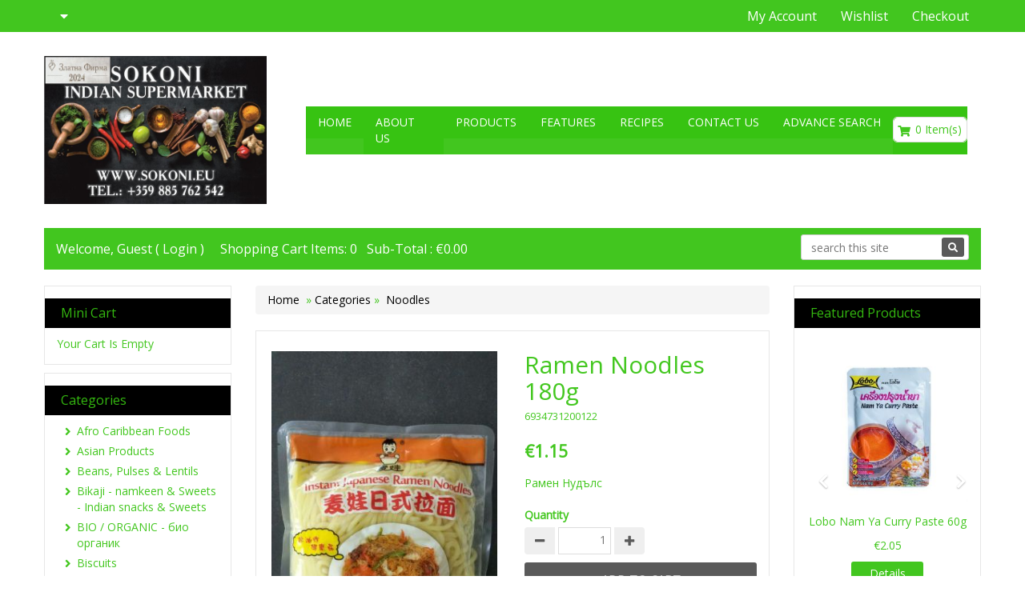

--- FILE ---
content_type: text/html
request_url: https://www.mysupermarketbulgaria.com/products/1197-ramen-noodles-180g/
body_size: 46341
content:
<!DOCTYPE HTML>
<html lang="en"><head>
    
    
    <!-- This code must remain in all header files -->
    <base href="//www.mysupermarketbulgaria.com/" />

    <!-- end -->
    <link rel="canonical" href="https://www.mysupermarketbulgaria.com/products/1197-ramen-noodles-180g/" />

	<meta http-equiv="X-UA-Compatible" content="IE=edge" />
	<meta name="viewport" content="width=device-width, initial-scale=1.0" />
    <meta charset="utf-8" />
  	<title>Ramen Noodles, Рамен Нудълс | Indian Grocery Store, Индийски магазин в България, магазин за подправка, magazine de condimente, Asian Store, African food, British Grocery</title>
	<meta name="description" content="Ramen Noodles, Рамен Нудълс" />
	<meta name="keywords" content="ramen, noodles, instant, japanese, рамен, нудъли, спагети, японски" />
	<!-- Add this to your HEAD if you want to load the apple-touch-icons from another dir than your sites' root -->
	<link rel="apple-touch-icon" href="images/touch-icon/apple-touch-icon-iphone-60x60.png">
	<link rel="apple-touch-icon" sizes="60x60" href="images/touch-icon/apple-touch-icon-ipad-76x76.png">
	<link rel="apple-touch-icon" sizes="114x114" href="images/touch-icon/apple-touch-icon-iphone-retina-120x120.png">
	<link rel="apple-touch-icon" sizes="144x144" href="images/touch-icon/apple-touch-icon-ipad-retina-152x152.png">
	<link REL="SHORTCUT ICON" HREF="images/touch-icon/vpasp.ico">
    <link rel="preload" href="https://maxcdn.bootstrapcdn.com/bootstrap/3.3.4/css/bootstrap.min.css" as="style">
    <link rel="preload" href="https://use.fontawesome.com/releases/v5.0.10/css/all.css" as="style">
    <link rel="preload" href="templates/default/css/main-responsive.css" as="style">
    <link rel="preload" href="templates/default/css/basic-style.css" as="style">
    <link rel="preload" href="plugins/responsive/global.js" as="script">
    <script>
    <!--
/*! loadCSS. [c]2017 Filament Group, Inc. MIT License */
(function(w){
	"use strict";
	/* exported loadCSS */
	var loadCSS = function( href, before, media ){
		//return false;
		// Arguments explained:
		// `href` [REQUIRED] is the URL for your CSS file.
		// `before` [OPTIONAL] is the element the script should use as a reference for injecting our stylesheet <link> before
		// By default, loadCSS attempts to inject the link after the last stylesheet or script in the DOM. However, you might desire a more specific location in your document.
		// `media` [OPTIONAL] is the media type or query of the stylesheet. By default it will be 'all'
		var doc = w.document;
		var ss = doc.createElement( "link" );
		var ref;
		if( before ){
			ref = before;
		}
		else {
			var refs = ( doc.body || doc.getElementsByTagName( "head" )[ 0 ] ).childNodes;
			ref = refs[ refs.length - 1];
		}
		var sheets = doc.styleSheets;
		ss.rel = "stylesheet";
		ss.href = href;
		// temporarily set media to something inapplicable to ensure it'll fetch without blocking render
		ss.media = "only x";
		// wait until body is defined before injecting link. This ensures a non-blocking load in IE11.
		function ready( cb ){
			if( doc.body ){
				return cb();
			}
			setTimeout(function(){
				ready( cb );
			});
		}
		// Inject link
			// Note: the ternary preserves the existing behavior of "before" argument, but we could choose to change the argument to "after" in a later release and standardize on ref.nextSibling for all refs
			// Note: `insertBefore` is used instead of `appendChild`, for safety re: http://www.paulirish.com/2011/surefire-dom-element-insertion/
		ready( function(){
			ref.parentNode.insertBefore( ss, ( before ? ref : ref.nextSibling ) );
		});
		// A method (exposed on return object for external use) that mimics onload by polling document.styleSheets until it includes the new sheet.
		var onloadcssdefined = function( cb ){
			var resolvedHref = ss.href;
			var i = sheets.length;
			while( i-- ){
				if( sheets[ i ].href === resolvedHref ){
					return cb();
				}
			}
			setTimeout(function() {
				onloadcssdefined( cb );
			});
		};
		function loadCB(){
			if( ss.addEventListener ){
				ss.removeEventListener( "load", loadCB );
			}
			ss.media = media || "all";
		}
		// once loaded, set link's media back to `all` so that the stylesheet applies once it loads
		if( ss.addEventListener ){
			ss.addEventListener( "load", loadCB);
		}
		ss.onloadcssdefined = onloadcssdefined;
		onloadcssdefined( loadCB );
		return ss;
	};
	// commonjs
	if( typeof exports !== "undefined" ){
		exports.loadCSS = loadCSS;
	}
	else {
		w.loadCSS = loadCSS;
	}
}( typeof global !== "undefined" ? global : this ));
    -->
    </script>
    <script>
    <!--
    loadCSS( 'https://maxcdn.bootstrapcdn.com/bootstrap/3.3.4/css/bootstrap.min.css' );
	loadCSS( 'https://use.fontawesome.com/releases/v5.0.10/css/all.css' );
	loadCSS( 'https://cdnjs.cloudflare.com/ajax/libs/Swiper/4.3.3/css/swiper.min.css' );
	loadCSS( 'plugins/swiper/swiper_banner.css' );
	loadCSS( 'plugins/dialogbox/bootstrap-dialog.css' );
	loadCSS( 'plugins/slider-menu/slider-menu.jquery.css' );
	loadCSS( 'plugins/slider-menu/slider-menu.theme.jquery.css' );
	loadCSS( 'plugins/scrollup/pill.css' );
	loadCSS( 'templates/default/css/print_style.css', '', 'print' );
	//900 2020.01.08 added notification alertnative for popup addtocart
	loadCSS( 'plugins/alertify/css/alertify.min.css' );
	loadCSS( 'plugins/alertify/css/themes/default.css' );
	
         loadCSS( 'https://fonts.googleapis.com/css?family=Open+Sans' );
      
    -->
    </script>
    <noscript>
    <link rel="stylesheet" href="https://maxcdn.bootstrapcdn.com/bootstrap/3.3.4/css/bootstrap.min.css" />
    <link href='https://fonts.googleapis.com/css?family=Open+Sans' rel='stylesheet' type='text/css'>
	<link rel="stylesheet" href="https://maxcdn.bootstrapcdn.com/font-awesome/4.3.0/css/font-awesome.min.css" />
	<!--DIALOGBOX -->
    <link rel="stylesheet" type="text/css" href="plugins/dialogbox/bootstrap-dialog.css" />
	<!-- FOR SLIDE MENU (MOBILE) -->
	<link rel="stylesheet" type="text/css" href="plugins/slider-menu/slider-menu.jquery.css" />
	<link rel="stylesheet" type="text/css" href="plugins/slider-menu/slider-menu.theme.jquery.css" />
	<!-- FOR SLIDE MENU (MOBILE) -->
	<!-- SCROLL TO TOP -->
    <link rel="stylesheet" type="text/css" href="plugins/scrollup/pill.css" />
	<!-- SCROLL TO TOP -->
    <link rel="stylesheet" type="text/css" href="templates/default/css/print_style.css" media="print" />
    </noscript>
    <link rel="stylesheet" type="text/css" href="templates/default/css/main-responsive.css" />
    <link rel="stylesheet" type="text/css" href="templates/default/css/basic-style.css" />

    
<script>
<!--
   loadCSS(' plugins/quickview/quickview.css' );
-->
</script>

<script>
<!--
   loadCSS( 'https://ajax.googleapis.com/ajax/libs/jqueryui/1.12.1/themes/smoothness/jquery-ui.min.css' );
-->
</script>

<script>
<!--
   loadCSS( 'plugins/horomenu/minicart.css' );
-->
</script>


    <script>
    <!--
    //800 - 2015.10.26 - Site speed enhancement
    var jQl={q:[],dq:[],gs:[],ready:function(a){"function"==typeof a&&jQl.q.push(a);return jQl},getScript:function(a,c){jQl.gs.push([a,c])},unq:function(){for(var a=0;a<jQl.q.length;a++)jQl.q[a]();jQl.q=[]},ungs:function(){for(var a=0;a<jQl.gs.length;a++)jQuery.getScript(jQl.gs[a][0],jQl.gs[a][1]);jQl.gs=[]},bId:null,boot:function(a){"undefined"==typeof window.jQuery.fn?jQl.bId||(jQl.bId=setInterval(function(){jQl.boot(a)},25)):(jQl.bId&&clearInterval(jQl.bId),jQl.bId=0,jQl.unqjQdep(),jQl.ungs(),jQuery(jQl.unq()), "function"==typeof a&&a())},booted:function(){return 0===jQl.bId},loadjQ:function(a,c){setTimeout(function(){var b=document.createElement("script");b.src=a;document.getElementsByTagName("head")[0].appendChild(b)},1);jQl.boot(c)},loadjQdep:function(a){jQl.loadxhr(a,jQl.qdep)},qdep:function(a){a&&("undefined"!==typeof window.jQuery.fn&&!jQl.dq.length?jQl.rs(a):jQl.dq.push(a))},unqjQdep:function(){if("undefined"==typeof window.jQuery.fn)setTimeout(jQl.unqjQdep,50);else{for(var a=0;a<jQl.dq.length;a++)jQl.rs(jQl.dq[a]); jQl.dq=[]}},rs:function(a){var c=document.createElement("script");document.getElementsByTagName("head")[0].appendChild(c);c.text=a},loadxhr:function(a,c){var b;b=jQl.getxo();b.onreadystatechange=function(){4!=b.readyState||200!=b.status||c(b.responseText,a)};try{b.open("GET",a,!0),b.send("")}catch(d){}},getxo:function(){var a=!1;try{a=new XMLHttpRequest}catch(c){for(var b=["MSXML2.XMLHTTP.5.0","MSXML2.XMLHTTP.4.0","MSXML2.XMLHTTP.3.0","MSXML2.XMLHTTP","Microsoft.XMLHTTP"],d=0;d<b.length;++d){try{a= new ActiveXObject(b[d])}catch(e){continue}break}}finally{return a}}};if("undefined"==typeof window.jQuery){var $=jQl.ready,jQuery=$;$.getScript=jQl.getScript};
    -->
    </script>

	<script>
	<!--
	function clearfield(pform){
	if (pform.keyword.value == "search this site")
		pform.keyword.value = "";
	}
	-->
	</script>
	<script>
	<!--
	function toggleMe(a){
	  var e=document.getElementById(a);
	  //if(!e)return true;
	  if(e.style.display=="none"){
		e.style.display="block"
	  } else {
		e.style.display="none"
	  }
	  //return true;
	}
	-->
	</script>
	<!--<noscript>not support</noscript>-->

    <!-- Enhancement: To include TYNT -->
    
    
    
    
<script>
<!--
(function(i,s,o,g,r,a,m){i['GoogleAnalyticsObject']=r;i[r]=i[r]||function(){
(i[r].q=i[r].q||[]).push(arguments)},i[r].l=1*new Date();a=s.createElement(o),
m=s.getElementsByTagName(o)[0];a.async=1;a.src=g;m.parentNode.insertBefore(a,m)
})(window,document,'script','//www.google-analytics.com/analytics.js','ga');
ga('create', 'UA-89606796-1', 'auto');
ga('send', 'pageview');

-->
</script>


    
    
<script type="application/ld+json">
{
  "@context": "https://schema.org",
  "@type": "Product",

"name": "Ramen Noodles 180g",
  "image": [

    "https://www.mysupermarketbulgaria.com/images/Ramen-Noodle-Fresh-Udon-Noodle-Instant-Noodle_thumb.jpg"

   ],

"sku": "6934731200122",
  "aggregateRating": {
    "@type": "AggregateRating",
    "ratingValue": "5",
    "reviewCount": "1"
  },

  "offers": {
    "@type": "Offer",
    "url": "https://www.mysupermarketbulgaria.com/products/1197-ramen-noodles-180g/",
    "priceCurrency": "EUR",
    "price": "1.15",
    "availability": "http://schema.org/InStock"
  },

"description": "Рамен Нудълс"
}
</script>

<script type="application/ld+json">
{
  "@context": "https://schema.org",
  "@type": "Organization",
  "name": "Sokoni Indian Food Store",
  "url": "https://www.mysupermarketbulgaria.com",
  "logo": "https://www.mysupermarketbulgaria.com/images/Sokoni Spice store India restaurant Bulgaria Sofia Award 2024.jpg",
  "contactPoint": [{
    "@type": "ContactPoint",
    "telephone": "+35952699229",
    "contactType": "customer service"
  }]
}
</script>

<script type="application/ld+json">
{
  "@context": "https://schema.org",
  "@type": "Person",
  "name": "Sokoni Indian Food Store",
  "url": "https://www.mysupermarketbulgaria.com",
  "sameAs": [
    
    "https://business.facebook.com/Indian.Food.Europe/?business_id=401558716996429&ref=bookmarks",
    "https://www.instagram.com/indianfoodbg?igsh=MTk0aHdkNXAzZG1pNQ==",
    "https://maps.app.goo.gl/pMvcdJf1hS3gnGQJ7",
    "https://www.youtube.com/watch?v=ro2wkQpRBls"
  ]

}
</script>


    <style type="text/css" id="js_css"></style>
</head>
<body>
<!--Top Lower Left (FOR MOBILE) -->
<nav id="menu_left" class="vpcartoffcanvas">
<ul id='horiz_nav' class='vpcartmobile-menu'>
<li ><a href="default.asp">Home</a></li><li ><a href="javascript:;">About US</a></li><li ><a href="shopdisplaycategories.asp">Products</a></li><li ><a href="shopdisplayproducts.asp">Features</a></li><li ><a href="javascript:;">Recipes</a></li><li ><a href="shopcustcontact.asp">Contact us</a></li><li ><a href="shopsearch.asp">Advance search</a></li>
</ul>
</nav>

<!--Top Lower Left (FOR MOBILE) -->
<div class="" id="fixedmenu"></div>
<!-- MOBILE HEADER -->
	<div class="mobile-header container" style="">
		<div class="">
			<!--UPPER NAVIGATION -->
			<div class="vp_topheader_upper">
			   <div class="col-xs-12 topright-mobile global-3rd-background-color" id="vp_toprighticons">
<div class="col-xs-3">
<ul class="navbar-nav iconnav">
<li>
<a onclick="return false"  id="leftmenubtn" class="navbar-toggle"  href="#my-menu">
<span class="sr-only">Toggle navigation</span>
<span class="fas fa-bars"></span>
</a>
</li>
<li>
<a onclick="return false"  id="searchbtn" href="#">
<span class="fas fa-search"></span>
</a>
</li>
</ul>
</div>
<ul class="nav navbar-nav pull-right iconnav col-xs-3 text-right">
<li>
<a href="#">
<span class="fas fa-user"></span>
</a>
</li>
<li>
<a href="#">
<span class="fas fa-shopping-cart"></span>
</a>
</li>
</ul>
</div>
<div  class="vp_logo col-xs-12">
<a title="Sokoni Indian Asian British African food store - Supermarket" class="logo" href="https://www.mysupermarketbulgaria.com"><img  src="images/Sokoni Spice store India restaurant Bulgaria Sofia Award 2024.jpg" alt="Sokoni Indian Asian British African food store - Supermarket" title="Sokoni Indian Asian British African food store - Supermarket" /></a>
</div>
<div class='row'></div>

			</div>
			<!--END OF UPPER NAVIGATION -->
		</div>
	</div>
	<!--ICON DROPDOWN NAVIGATIONS (FOR MOBILE) -->
	<div class="navigation_dropdown_menu_mobile">
<div class="container">
<div class="navigation_drops_wrapper searchmobile">

   <form method="post" action="shopsearch.asp?search=Yes" id="topmobilesearchform" name="topmobilesearchform">
                  <div class="input-group input-group-custom">

                  <input type="text" class="searchfield form-control" name="keyword" size="19" value="search this site" onclick="clearfield(this.form)" onkeyup="getproductdesc(this.value,'topmobilesearch','yes')" />

                  <span class="input-group-btn"><button type="submit" class="submitbtn"><span class="fas fa-search"></span></button></span>
                  </div>
                  <div><span id="topmobilesearchresultlist" class="searchresultwrapper"></span></div>
                  </form>
   </div>
<!-- DROPDOWN FOR USERLOGIN-->
<div class="navigation_drops_wrapper user_login">
<div class="navigation_drops_wrapper user_login">
<h3>
User Login</h3>
<form name="mobile_login_form" id="mobile_login_form" action="shoplogin.asp">
<input type="hidden" name="genpredefinedsecuritycode" value="HEZJ1824DDWQ1570TBUW3108HSDP6578FQQV0847DFAP7767LEKK6675DLHZ5605SZEP7537HGVL7450PVSB8372ECQY3026QFGW" />
<div>

      <input name="strLastname" type="hidden" value="" />
      
      <input name="strEmail" size="24" class="txtfield"   placeholder="Userid "  type="text" required />
      
      <input name="strPassword" size="24" class="txtfield"  placeholder="Password"  type="password" required />
      <input class="submitbtn form-control" type="submit" name="mobile_loginbutton" id="mobile_loginbutton" value="Login"  />
<a href="shopcustregister.asp" class="submitbtn form-control">Sign Up</a>
</div>
</form>
</div>

   <div id="fb-root"></div>
   <script>
   <!--
      var facebook_app_id = '273668453095655';
   -->
   </script>
   <script async src="plugins/facebooklogin/facebook.js"></script>
   <div class="main-product">	
      <div class="title">
         <h2 class="global-font-color">Facebook Login</h2>
      </div>
	  <div id="loginform">
	     <div class="row">
            <div class="col-sm-12">
               <script>
                  //<![CDATA[
                  document.write('<fb:login-button scope="public_profile,email" onlogin="checkLoginState();"></fb:login-button>');
                  //]]>
               </script>
               <iframe style="display:none" width="1" height="1" id="fb-frame" name="fb-frame"></iframe>
               <div id="fb_status"></div>
            </div>
         </div>
      </div>
   </div>
</div>
<!--END OF DROPDOWN FOR USERLOGIN -->
<!--DROPDOWN FOR SHOPPING CART ICON -->
<div class="navigation_drops_wrapper shopping_cart">
<div id="mobile_topminicart_dummywrapper"></div>
<div class="dropdown-icon-container">
<div class="mobile_topminicart_classwrapper">
<h3>Your Cart</h3>
<span class="square_mini_cart_wrapper">
Shopping Cart Items:  0
&nbsp;&nbsp;Sub-Total : 
€0.00
</span>
&nbsp;&nbsp;<a  class="submitbtn form-control" href="shopaddtocart.asp"> View Cart </a>
&nbsp;&nbsp;<a  class="submitbtn form-control" href='shopcustomer.asp'> Checkout </a>
</div>
</div>
</div>
<!--END OF DROPDOWN FOR SHOPPING CART ICON -->
</div>
</div>

	<!--ICON DROPDOWN NAVIGATIONS  (FOR MOBILE) -->
	<!--END MOBILE HEADER -->
<div id="page" style="">
	<div id="vp_topheader">
       <div role="navigation" class="navbar navbar-default navbar-custom global-background-color">
<div class="container">
<div class="">
<ul class="left-topnav nav navbar-nav">
<li class="dropdown">
<a data-toggle="dropdown" class="dropdown-toggle" href="#"><span class="currency"></span><span class="fa fa-caret-down"></span></a>
<ul role="menu" id="currency_dropdown_4" class="dropdown-menu">
<li><a href="/shopcurrency.asp?CID=BGL&amp;goback=yes">Bulgarian Leva</a></li><li><a href="/shopcurrency.asp?CID=EUR&amp;goback=yes">Euro</a></li>
</ul>
</li>
</ul>
</div>
<div class="subnavigation pull-right collapse navbar-collapse" id="topright_menu">
<span aria-hidden="true" class="glyphicon glyphicon-menu-hamburger"></span>
<ul class="nav navbar-nav">
<li>
<a  href="shopcustadmin.asp">My Account</a>
</li>
<li>
<a  href="shopwishlist.asp">Wishlist</a>
</li>
<li>
<a  href="shopaddtocart.asp"> Checkout </a>
</li>
</ul>
</div>
</div>
</div>

	</div>
<div class="page_wrapper"> <!-- WRAPPER CONTAINER FOR THE WHOLE PAGE -->
	
        <div class="horo_desktop_bar">
          <div class="lower-header container vp_topheader_upper position-relative">
            <div class="row inline-wrapper">
              <div class="col-sm-3 vp_logo">
                <div  class="vp_logo col-sm-12 col-xs-12">
<a title="Sokoni Indian Asian British African food store - Supermarket" class="logo" href="https://www.mysupermarketbulgaria.com"><img  src="images/Sokoni Spice store India restaurant Bulgaria Sofia Award 2024.jpg" alt="Sokoni Indian Asian British African food store - Supermarket" title="Sokoni Indian Asian British African food store - Supermarket" /></a>
</div>
<div class='row'></div>

              </div>
              <div class="col-sm-9 no-padding-right">
                <div class="container">
                  <div class="row">
                    <div class="collapse navbar-collapse">
                      <div id="vp_horomenu"><ul id="horiz_nav_desktop" class='nav navbar-nav megamenu global-font-color'>
<li><a class='have-border' target='_self' href='default.asp'>Home</a><div class='megamenu-dropdown '><h4 class="menu-title">SOKONI Indian, British, African, Asian, Food, Drinks, cosmetics, Incense, Aroma oils</h4><p class="menu-desc">Everything under one roof from Asia, Africa, British mainland, Spices, Herbs, Lentils, Tea, oils, Aroma incense and oils, Biscuits, Cereals, beans and lentils, Sauces and Pastes, Rice and noodles, Tibetan Singing Bowls, Yoga accessories, scarfs and shawls,</p></div></li><li><a class='have-border' target='_self' href='javascript:;'>About US</a><div class='megamenu-dropdown '><h4 class="menu-title">Indian Grocery Store Bulgaria, Romania, Greece, Poland, Hungary, Croatia, Slovenia, Czech Republic and Slovakia</h4><p class="menu-desc">Looking for spices, lentils, beans, masala, tea, rice, basmati, Dals, Chai, Atta, MDH, Shan, Everest, Mothers Recipe, Gits, MTR, TRS, Alibaba, Ghee, Oil, Ayurvedic medicines, Incense Sticks, Dhoop, Aroma Oils, Coconut water, Flour, Noodles, Sauces, Pastes? than place your order via our website site and get it delivered to your address in any of the following countries, Bulgaria, Romania, Greece, Poland, Hungary, Croatia, Slovenia, Czech Republic, Slovakia, Turkey</p></div></li><li><a target='_self' href='shopdisplaycategories.asp'>Products</a></li><li><a target='_self' href='shopdisplayproducts.asp'>Features</a></li><li><a target='_self' href='javascript:;'>Recipes</a></li><li><a target='_self' href='shopcustcontact.asp'>Contact us</a></li><li><a target='_self' href='shopsearch.asp'>Advance search</a></li>
</ul>
</div>
                    </div>
                  </div>
                </div>
              </div>
            </div>
          </div>
        </div>
	<div class="lower-header bannerwrapper container lowerheader-wrapper">
		<div id="vp_sliderbanners" class="">
            
		</div>
	</div>
	<div class="container containeradjust">
		<div class="row welcomebox_wrapper desktop-view">
			<div class="col-sm-12">
				<div class="" id="vp_welcomeboxstretch">
                   <!-- WELCOMEBOX STRETCH -->
            	   <div class="utility-bar">
<div style="float:left;" class="welcome">
Welcome, Guest (

<a href="#modallogin" data-toggle="modal" data-target="#loginmodal">Login</a>
) 
</div>
<div class="stretch_mini_cart"></div>
<div style="float:left;" class="cart_summary">
<div class="welcomeboxstretchminicart">
Shopping Cart Items:  0
&nbsp;&nbsp;Sub-Total : 
€0.00
</div>
</div>
<div style="float:right;" class="utility_form">
<div style="float:right;" class="search">

                  <form method="post" action="shopsearch.asp?search=Yes" id="welcomeboxstretchform3" name="welcomeboxstretchform3">
                  <div class="input-group input-group-custom margin-top-5">

                  <input type="text" class="searchfield form-control" name="keyword" size="19" value="search this site" onclick="clearfield(this.form)" onkeyup="getproductdesc(this.value,'welcomeboxstretch','yes')" />

                  <span class="input-group-btn"><button type="submit" class="submitbtn"><span class="fas fa-search"></span></button></span>
                  </div>
                  <div><span id="welcomeboxstretchresultlist" class="searchresultwrapper"></span></div>
                  </form>
</div>
</div>
<div style="clear:both"></div>
</div>

                   <!-- END WELCOMEBOX STRETCH -->
                </div>
			</div>
		</div>
	</div>
	
	<!-- CONTENT PART -->
	<div class="maincontent-wrapper">
		<div class="row">
	<div class="container content-wrapper">
   	   <div class="row">
	      <!-- CENTER CONTENT -->
          
          <div class="col-md-6 col-sm-12 col-md-push-3 col-xs-12 mobile-wrapper">
             <div id="vp_bodycontent">
<!-- END SHOPPAGE_HEADER -->


<form id="User" name="User" method="post" action="https://www.mysupermarketbulgaria.com/shopaddtocart.asp">
<input type="hidden" name="genpredefinedsecuritycode" value="HEZJ1824DDWQ1570TBUW3108HSDP6578FQQV0847DFAP7767LEKK6675DLHZ5605SZEP7537HGVL7450PVSB8372ECQY3026QFGW" />

<div class="breadcrumb">
	<a href="home.asp">Home</a>&nbsp; &raquo; <a href="shopdisplaycategories.asp"> Categories </a> &raquo; &nbsp;<a href="products/c22-noodles/"><span >Noodles</span></a>
</div>
<div class="main-content">
   <div id="productexd" class="row">
      <div id="productexdleft" class="col-sm-6 view_product_section">

<div class="shopexd_imgwrapper" style="">

      <div class="my-gallery" itemscope itemtype="">

            <figure data-num="1" class="active
" itemprop="associatedMedia" itemscope itemtype="http://schema.org/ImageObject">
            <a href="images/Ramen-Noodle-Fresh-Udon-Noodle-Instant-Noodle.jpg" itemprop="contentUrl">
                <img src="images/Ramen-Noodle-Fresh-Udon-Noodle-Instant-Noodle_default.jpg" itemprop="contentUrl" alt="Ramen Noodles 180g" />
            </a>
            <button class="btn btn-default buttonzoom"><i class="fas fa-search-plus"></i></button>
            
            </figure>

      </div>
      
   </div>

      <ul id="content-slidernon" class="content-slider" data-set="0">

         <li>
           <img src="images/Ramen-Noodle-Fresh-Udon-Noodle-Instant-Noodle_thumb.jpg" itemprop="contentUrl" style="max-width: 200px;" alt="Ramen Noodles 180g" data-target="1"/>
         </li>
      </ul>
	     
		 
  	  </div>
 	  <div class="col-sm-6 view_product_section">
	     <div id="productexdright">
	     	<div class="title">
			    <h1 class="global-font-color">Ramen Noodles 180g</h1>
				<span class="productinfodetails" id="product_ccode">6934731200122</span>
				<span class="productinfodetails" id="productweight"></span>
			</div>			
			<div class="pricing">	
			<span class="productinfodetails"><span id="retailprice" style="text-decoration:line-through;">
            </span></span>
		    <span id="parentprice" class="productinfodetails fontbold">€1.15</span>
		    <span id="subprice" class="productinfodetails fontbold"></span>
			<!--
			<div class="margint-10">
				<div class="pricing"><span class="productinfolabel stockdisplay">Stock </span><span class="productinfodetails" id="remaining_stock">0</span></div>
			</div>
			-->
			<div class="productdesc">
			   <p>Рамен Нудълс</p>

			</div>
			</div>
			<div class="productsummary productdesc_table hide">
			   <div class="productinfo">
                  <div class="cb"></div>
				  <span class="productinfolabel">&nbsp;Reviews</span><span class="productinfodetails"><i class="far fa-star"></i><i class="far fa-star"></i><i class="far fa-star"></i><i class="far fa-star"></i><i class="far fa-star"></i> </span><div class="cb"></div>
			   </div>
			</div>
			<div class="productoptions">
				
			    <div class="feature-wrapper">
			   	
				</div>
               
			</div>
			<div class="cb"></div>
			<div class="productbuy al">
			   <label class="fontbold"> Quantity </label><div id="quantity_errormsg"></div><div class="input-group quantitygroup"><span class="input-group-btn"><button class="btn qty-minus" type="button"><i class="fas fa-minus"></i></button></span><input class="txtfield fieldquantity" required type="text" maxlength="8" name="quantity" data-max="0" value="1" /><span class="input-group-btn"><button class="btn qty-plus" type="button"><i class="fas fa-plus"></i></button></span></div><!-- /input-group -->
<input  class="addtocart submitbtn btn btn-success" type="submit" value="Add to Cart" name="Order" />			   

<input type="hidden" name="productid" value="1197" />
			   
			</div>
		 </div>
	  </div>
	  <div class="row"></div>
  	  <div id="productexdbottom" class="col-xs-12">
	     <div></div>
		 <div class="feature-container"><a data-seourl="shopwishlist.asp" href="shopwishlist.asp?action=add&amp;id=1197" class="feature-container">Save wishlist</a></div>
		 <div class="feature-container"><div><a href="shopquestion.asp?id=1197">Question about the product</a></div></div>
		 <div class="productcompare feature-container">
		    
		 </div>

    <script>
    <!--
	loadCSS( 'plugins/stylesheets/tabcontent700.css' );
    -->
    </script>
<div class="panel-group accordion-tab" id="accordion" role="tablist" aria-multiselectable="true">
<div class="panel panel-default
 active 
 " id="tab0">
<div class="panel-heading" data-target="xproductextdesc" role="tab" id="heading0">
<h4 class="panel-title">
<a class="collapsed" role="button" data-toggle="collapse" data-parent="#accordion" href="#collapse0" aria-expanded="false" aria-controls="collapse0">
<i class="collapse-show fas fa-plus"></i>
Description
</a>
</h4>
</div>
<div id="collapse0" class="panel-collapse collapse 
 in 
" role="tabpanel" aria-labelledby="heading0">
<div class="panel-body calculate-height">
<i class="collapse-hide fas fa-minus"></i>
<br />
<p>Instant Japanese Ramen Noodles</p>

<p>Ingredients: wheat flour, water, starch, salt, corn oil, acidity regulator: E270, E325, stabiliser: E 401, colour E101</p>

<p>Method of preparation: Add oil to frying pan and stir fry your favourite meat and vegetables together. Add the noodle, water if necessary and your favourite seasoning sauce and mix well before serving. Or add it to&nbsp;your favourite soup.</p>

<p>Готови японски нудъли Рамен;</p>

<p>Съдържание: пшенично брашно, вода, нишесте, сол, царевично олио, киселинен регулатор: Е270, Е325, стабилизатор: Е401, оцветител Е101;</p>

<p>Начин на приготвяне: Загрейте олио в тиган и запържете любимите си месо и зеленчуци заедно. Добавете нудълите, вода ако е необходимо, любим сос и смесете добре преди сервиране. Или можете да ги добавите към супа;</p>

<p>&nbsp;</p>

</div>
</div>
</div>
<div class="panel panel-default
 " id="tab1">
<div class="panel-heading" data-target="xcrossselling" role="tab" id="heading1">
<h4 class="panel-title">
<a class="collapsed" role="button" data-toggle="collapse" data-parent="#accordion" href="#collapse1" aria-expanded="false" aria-controls="collapse1">
<i class="collapse-show fas fa-plus"></i>
Cross Selling Products
</a>
</h4>
</div>
<div id="collapse1" class="panel-collapse collapse 
" role="tabpanel" aria-labelledby="heading1">
<div class="panel-body calculate-height">
<i class="collapse-hide fas fa-minus"></i>
<span class='fontbold'>Please review these other products:1</span><br /><br />
<div class='row'>
<div class='responsivecolumn col-lg-6 col-md-4 col-sm-4 col-xs-6'>

  <div class="featured-prod-widget">
    <div class="randomproduct autoheight">
      <div class="nailthumb">
         <div class="quickview-wrapper">
<a data-id="44" href="products/44-bamboo-tree-rice-paper-22cm-400gms/" class="quickview-btn submitbtn quickview ">Quick view</a>
</div><a href="products/44-bamboo-tree-rice-paper-22cm-400gms/"><img class="product_thumbnail" src="images/Bamboo-Tree-Rice-Paper-22cm-400g-banh-trang-my-tho_thumb.jpg" alt="Bamboo Tree Rice Paper 22cm 400gms" /></a>
      </div>
      <div class="row">
        <div class="col-sm-12 text-center">
          <h6 class="widget-product-title">Bamboo Tree Rice Paper 22cm 400gms</h6>
        </div>
      </div>
      <div class="row">
        <div class="col-sm-12 text-center">
            <span class="productinfodetails"><i class="far fa-star"></i><i class="far fa-star"></i><i class="far fa-star"></i><i class="far fa-star"></i><i class="far fa-star"></i></span><div class="cb"></div>
        </div>
        <div class="col-sm-12 widget-grid-price" style="text-align: center">
         <span class="productinfodetails"><span style="text-decoration:line-through;">€5.13</span></span>
         <span class="widget-prod-price center-inline global-font-color">€2.56</span>
        </div>
      </div>
      <div class="bottom_details">
        <div class="separator"></div>
        <div class="col-sm-8">
           <input type='checkbox' name='catalogid' value='44'>
        </div>
        <div class="col-sm-4">
             <a href="products/44-bamboo-tree-rice-paper-22cm-400gms/" class="btn submitbtn pull-right"><span class="fas fa-search"></span></a>
        </div>
      </div>
    </div>
  </div>
</div>
<div class='responsivecolumn col-lg-6 col-md-4 col-sm-4 col-xs-6'>

  <div class="featured-prod-widget">
    <div class="randomproduct autoheight">
      <div class="nailthumb">
         <div class="quickview-wrapper">
<a data-id="390" href="products/390-kaset-mung-bean-thread-vermicelli-40g/" class="quickview-btn submitbtn quickview ">Quick view</a>
</div><a href="products/390-kaset-mung-bean-thread-vermicelli-40g/"><img class="product_thumbnail" src="images/Kaset_mung_bean_T.jpg" alt="KASET MUNG BEAN THREAD VERMICELLI 40G" /></a>
      </div>
      <div class="row">
        <div class="col-sm-12 text-center">
          <h6 class="widget-product-title">KASET MUNG BEAN THREAD VERMICELLI 40G</h6>
        </div>
      </div>
      <div class="row">
        <div class="col-sm-12 text-center">
            <span class="productinfodetails"><i class="far fa-star"></i><i class="far fa-star"></i><i class="far fa-star"></i><i class="far fa-star"></i><i class="far fa-star"></i></span><div class="cb"></div>
        </div>
        <div class="col-sm-12 widget-grid-price" style="text-align: center">
         <span class="widget-prod-price center-inline global-font-color">€1.02</span>
        </div>
      </div>
      <div class="bottom_details">
        <div class="separator"></div>
        <div class="col-sm-8">
           <input type='checkbox' name='catalogid' value='390'>
        </div>
        <div class="col-sm-4">
             <a href="products/390-kaset-mung-bean-thread-vermicelli-40g/" class="btn submitbtn pull-right"><span class="fas fa-search"></span></a>
        </div>
      </div>
    </div>
  </div>
</div>
<div class='responsivecolumn col-lg-6 col-md-4 col-sm-4 col-xs-6'>

  <div class="featured-prod-widget">
    <div class="randomproduct autoheight">
      <div class="nailthumb">
         <div class="quickview-wrapper">
<a data-id="417" href="products/417-purvi-brown-vermicelli-200g/" class="quickview-btn submitbtn quickview ">Quick view</a>
</div><a href="products/417-purvi-brown-vermicelli-200g/"><img class="product_thumbnail" src="images/Purvi_brown_vermicelli_T.jpg" alt="Purvi Brown Vermicelli 200g" /></a>
      </div>
      <div class="row">
        <div class="col-sm-12 text-center">
          <h6 class="widget-product-title">Purvi Brown Vermicelli 200g</h6>
        </div>
      </div>
      <div class="row">
        <div class="col-sm-12 text-center">
            <span class="productinfodetails"><i class="far fa-star"></i><i class="far fa-star"></i><i class="far fa-star"></i><i class="far fa-star"></i><i class="far fa-star"></i></span><div class="cb"></div>
        </div>
        <div class="col-sm-12 widget-grid-price" style="text-align: center">
         <span class="widget-prod-price center-inline global-font-color">€3.07</span>
        </div>
      </div>
      <div class="bottom_details">
        <div class="separator"></div>
        <div class="col-sm-8">
           <input type='checkbox' name='catalogid' value='417'>
        </div>
        <div class="col-sm-4">
             <a href="products/417-purvi-brown-vermicelli-200g/" class="btn submitbtn pull-right"><span class="fas fa-search"></span></a>
        </div>
      </div>
    </div>
  </div>
</div>
<div class='responsivecolumn col-lg-6 col-md-4 col-sm-4 col-xs-6'>

  <div class="featured-prod-widget">
    <div class="randomproduct autoheight">
      <div class="nailthumb">
         <div class="quickview-wrapper">
<a data-id="488" href="products/488-purvi-white-vermicelli-200g/" class="quickview-btn submitbtn quickview ">Quick view</a>
</div><a href="products/488-purvi-white-vermicelli-200g/"><img class="product_thumbnail" src="images/Purvi_wh_verm_T.jpg" alt="Purvi White Vermicelli 200g" /></a>
      </div>
      <div class="row">
        <div class="col-sm-12 text-center">
          <h6 class="widget-product-title">Purvi White Vermicelli 200g</h6>
        </div>
      </div>
      <div class="row">
        <div class="col-sm-12 text-center">
            <span class="productinfodetails"><i class="far fa-star"></i><i class="far fa-star"></i><i class="far fa-star"></i><i class="far fa-star"></i><i class="far fa-star"></i></span><div class="cb"></div>
        </div>
        <div class="col-sm-12 widget-grid-price" style="text-align: center">
         <span class="widget-prod-price center-inline global-font-color">€3.07</span>
        </div>
      </div>
      <div class="bottom_details">
        <div class="separator"></div>
        <div class="col-sm-8">
           <input type='checkbox' name='catalogid' value='488'>
        </div>
        <div class="col-sm-4">
             <a href="products/488-purvi-white-vermicelli-200g/" class="btn submitbtn pull-right"><span class="fas fa-search"></span></a>
        </div>
      </div>
    </div>
  </div>
</div>
</div>
<div class="addotherbtnwrapper">
<input class="submitbtn" name="OrderSelected" type="submit" value="Add Items with selected">
</div>
</div>
</div>
</div>
<div class="panel panel-default
 " id="tab2">
<div class="panel-heading" data-target="xalsobought" role="tab" id="heading2">
<h4 class="panel-title">
<a class="collapsed" role="button" data-toggle="collapse" data-parent="#accordion" href="#collapse2" aria-expanded="false" aria-controls="collapse2">
<i class="collapse-show fas fa-plus"></i>
Also Bought
</a>
</h4>
</div>
<div id="collapse2" class="panel-collapse collapse 
" role="tabpanel" aria-labelledby="heading2">
<div class="panel-body calculate-height">
<i class="collapse-hide fas fa-minus"></i>
<span class='fontbold sub-header-container'></span>
<div class='alsobought-wrapper'>
<div class="row calculate-height">
<div class="responsivecolumn col-sm-4">

  <div class="featured-prod-widget">
    <div class="randomproduct autoheight">
      <div class="nailthumb">
         <div class="quickview-wrapper">
<a data-id="4" href="products/4-kelloggs-rice-krispies-430g-/" class="quickview-btn submitbtn quickview ">Quick view</a>
</div><a href="products/4-kelloggs-rice-krispies-430g-/"><img class="product_thumbnail" src="images/kellogs%20rice%20krispies_thumb.jpg" alt="Kelloggs Rice Krispies 430g / Оризова зърнена закуска" /></a>
      </div>
      <div class="row">
        <div class="col-sm-12 text-center">
          <h6 class="widget-product-title">Kelloggs Rice Krispies 430g / Оризова зърнена закуска</h6>
        </div>
      </div>
      <div class="row">
        <div class="col-sm-12 text-center">
            <span class="productinfodetails"><i class="far fa-star"></i><i class="far fa-star"></i><i class="far fa-star"></i><i class="far fa-star"></i><i class="far fa-star"></i></span><div class="cb"></div>
        </div>
        <div class="col-sm-12 widget-grid-price" style="text-align: center">
         <span class="widget-prod-price center-inline global-font-color">€7.70</span>
        </div>
      </div>
      <div class="bottom_details">
        <div class="separator"></div>
        <div class="col-sm-8">
           <input type='checkbox' name='catalogid' value='4'>
        </div>
        <div class="col-sm-4">
             <a href="products/4-kelloggs-rice-krispies-430g-/" class="btn submitbtn pull-right"><span class="fas fa-search"></span></a>
        </div>
      </div>
    </div>
  </div>
</div>
<div class="responsivecolumn col-sm-4">

  <div class="featured-prod-widget">
    <div class="randomproduct autoheight">
      <div class="nailthumb">
         <div class="quickview-wrapper">
<a data-id="113" href="products/113-alibaba-fufu-plantain-680g/" class="quickview-btn submitbtn quickview ">Quick view</a>
</div><a href="products/113-alibaba-fufu-plantain-680g/"><img class="product_thumbnail" src="images/Ali%20Baba%20Fufu%20Plantain%20680g%20Bulgaria%20Europe_thumb.jpg" alt="AliBaba Fufu Plantain 680g " /></a>
      </div>
      <div class="row">
        <div class="col-sm-12 text-center">
          <h6 class="widget-product-title">AliBaba Fufu Plantain 680g </h6>
        </div>
      </div>
      <div class="row">
        <div class="col-sm-12 text-center">
            <span class="productinfodetails"><i class="far fa-star"></i><i class="far fa-star"></i><i class="far fa-star"></i><i class="far fa-star"></i><i class="far fa-star"></i></span><div class="cb"></div>
        </div>
        <div class="col-sm-12 widget-grid-price" style="text-align: center">
         <span class="widget-prod-price center-inline global-font-color">€6.92</span>
        </div>
      </div>
      <div class="bottom_details">
        <div class="separator"></div>
        <div class="col-sm-8">
           <input type='checkbox' name='catalogid' value='113'>
        </div>
        <div class="col-sm-4">
             <a href="products/113-alibaba-fufu-plantain-680g/" class="btn submitbtn pull-right"><span class="fas fa-search"></span></a>
        </div>
      </div>
    </div>
  </div>
</div>
<div class="responsivecolumn col-sm-4">

  <div class="featured-prod-widget">
    <div class="randomproduct autoheight">
      <div class="nailthumb">
         <div class="quickview-wrapper">
<a data-id="243" href="products/243-heinz-classic-cream-of-chicken-soup-400g/" class="quickview-btn submitbtn quickview ">Quick view</a>
</div><a href="products/243-heinz-classic-cream-of-chicken-soup-400g/"><img class="product_thumbnail" src="images/Heinz_Chicken_Soup_T.jpg" alt="Heinz Classic Cream Of Chicken Soup 400g" /></a>
      </div>
      <div class="row">
        <div class="col-sm-12 text-center">
          <h6 class="widget-product-title">Heinz Classic Cream Of Chicken Soup 400g</h6>
        </div>
      </div>
      <div class="row">
        <div class="col-sm-12 text-center">
            <span class="productinfodetails"><i class="far fa-star"></i><i class="far fa-star"></i><i class="far fa-star"></i><i class="far fa-star"></i><i class="far fa-star"></i></span><div class="cb"></div>
        </div>
        <div class="col-sm-12 widget-grid-price" style="text-align: center">
         <span class="widget-prod-price center-inline global-font-color">€3.25</span>
        </div>
      </div>
      <div class="bottom_details">
        <div class="separator"></div>
        <div class="col-sm-8">
           <input type='checkbox' name='catalogid' value='243'>
        </div>
        <div class="col-sm-4">
             <a href="products/243-heinz-classic-cream-of-chicken-soup-400g/" class="btn submitbtn pull-right"><span class="fas fa-search"></span></a>
        </div>
      </div>
    </div>
  </div>
</div>
<div class="responsivecolumn col-sm-4">

  <div class="featured-prod-widget">
    <div class="randomproduct autoheight">
      <div class="nailthumb">
         <div class="quickview-wrapper">
<a data-id="251" href="products/251-heinz-classic-cream-of-tomato-soup-400g/" class="quickview-btn submitbtn quickview ">Quick view</a>
</div><a href="products/251-heinz-classic-cream-of-tomato-soup-400g/"><img class="product_thumbnail" src="images/Heinz_Tomato_T.jpg" alt="Heinz Classic Cream Of Tomato Soup 400g " /></a>
      </div>
      <div class="row">
        <div class="col-sm-12 text-center">
          <h6 class="widget-product-title">Heinz Classic Cream Of Tomato Soup 400g </h6>
        </div>
      </div>
      <div class="row">
        <div class="col-sm-12 text-center">
            <span class="productinfodetails"><i class="far fa-star"></i><i class="far fa-star"></i><i class="far fa-star"></i><i class="far fa-star"></i><i class="far fa-star"></i></span><div class="cb"></div>
        </div>
        <div class="col-sm-12 widget-grid-price" style="text-align: center">
         <span class="widget-prod-price center-inline global-font-color">€3.25</span>
        </div>
      </div>
      <div class="bottom_details">
        <div class="separator"></div>
        <div class="col-sm-8">
           <input type='checkbox' name='catalogid' value='251'>
        </div>
        <div class="col-sm-4">
             <a href="products/251-heinz-classic-cream-of-tomato-soup-400g/" class="btn submitbtn pull-right"><span class="fas fa-search"></span></a>
        </div>
      </div>
    </div>
  </div>
</div>
</div>
</div>
<div class="addotherbtnwrapper">
<input class="submitbtn" name="OrderSelected" type="submit" value="Add Items with selected">
</div>
</div>
</div>
</div>
<div class="panel panel-default
 " id="tab3">
<div class="panel-heading" data-target="xallowratingproducts" role="tab" id="heading3">
<h4 class="panel-title">
<a class="collapsed" role="button" data-toggle="collapse" data-parent="#accordion" href="#collapse3" aria-expanded="false" aria-controls="collapse3">
<i class="collapse-show fas fa-plus"></i>
Review
</a>
</h4>
</div>
<div id="collapse3" class="panel-collapse collapse 
" role="tabpanel" aria-labelledby="heading3">
<div class="panel-body calculate-height">
<i class="collapse-hide fas fa-minus"></i>
<a href="shopreviewlist.asp?id=1197">View All Reviews</a>
<iframe id="reviewframe" name="reviewframe" class="reviewproductiframe" src="shopreviewspro.asp?id=1197" frameborder="0" scrolling="no"></iframe>
</div>
</div>
</div>
<div class="panel panel-default
 " id="tab4">
<div class="panel-heading" data-target="xtellafriend" role="tab" id="heading4">
<h4 class="panel-title">
<a class="collapsed" role="button" data-toggle="collapse" data-parent="#accordion" href="#collapse4" aria-expanded="false" aria-controls="collapse4">
<i class="collapse-show fas fa-plus"></i>
Tell Friend
</a>
</h4>
</div>
<div id="collapse4" class="panel-collapse collapse 
" role="tabpanel" aria-labelledby="heading4">
<div class="panel-body calculate-height">
<i class="collapse-hide fas fa-minus"></i>
<iframe id="friendframe" name="friendframe" class="tellfriendiframe" src="shoptellfriendpro.asp?id=1197" frameborder="0" scrolling="no"></iframe>
</div>
</div>
</div>
</div>
		 
	  </div>
   </div>
</div>
</form>
<!-- START SHOPPAGE_TRAILER.HTM -->
             </div>
		 	           </div>
          <!-- END CENTER CONTENT -->
 		  <!-- LEFT BAR -->
		  <div id="vp_leftsidebox">
             <div class="col-md-3 col-sm-6 col-xs-12 col-md-pull-6 mobile-wrapper  non ">
<div class="vp_sidebar">
<div class="sidebarcell ">
<div id="side_minicart_title_28" class="title side_mini_cart">
<h3 class="global-font-color">Mini Cart</h3>
</div>
<div class="contentcell sideminicart">
<span class="message">
Your Cart Is Empty</span>
</div>
</div>
<div class="sidebarcell hide-to-mobile">
<div id="side_categories_title_29" class="title">
<h3 class="global-font-color"> Categories </h3>
</div>
<div class="contentcell">
<div class="loadcategory_wrapper" id="loadcategory_wrapper_29">
<ul class="menulist"><li>
<a href="products/c52-afro-caribbean-foods/"><span >Afro Caribbean Foods</span></a></li>
<li>
<a href="products/c54-asian-products/"><span >Asian Products</span></a></li>
<li>
<a href="products/c29-beans-pulses-and-lentils/"><span >Beans, Pulses & Lentils</span></a></li>
<li>
<a href="products/c65-bikaji-namkeen-and-sweets-indian-snacks-and-sweets/"><span >Bikaji - namkeen & Sweets - Indian snacks & Sweets</span></a></li>
<li>
<a href="products/c57-bio-organic-/"><span >BIO / ORGANIC - био органик</span></a></li>
<li>
<a href="products/c27-biscuits/"><span >Biscuits</span></a></li>
<li>
<a href="products/c13-canned-milk-and-cream/"><span >Canned Milk and Cream</span></a></li>
<li>
<a href="products/c16-canned-or-tinned-products-/"><span >Canned or Tinned Products консервирани продукти</span></a></li>
<li>
<a href="products/c1-cereals-and-muesli/"><span >Cereals & Muesli</span></a></li>
<li>
<a href="products/c30-chapattis-and-naan-breads/"><span >Chapattis & Naan Breads</span></a></li>
<li>
<a href="products/c48-chocolates-and-sweets/"><span >Chocolates & Sweets</span></a></li>
<li>
<a href="products/c47-christmas-section/"><span >Christmas Section</span></a></li>
<li>
<a href="products/c5-cocoa-and-chocolate-drinks/"><span >Cocoa & Chocolate Drinks</span></a></li>
<li>
<a href="products/c18-condiments-and-spices/"><span >Condiments & Spices</span></a></li>
<li>
<a href="products/c39-curry-mixes-and-masala/"><span >Curry Mixes & Masala</span></a></li>
<li>
<a href="products/c32-curry-pastes-sauces-pickles/"><span >Curry Pastes, Sauces, pickles</span></a></li>
<li>
<a href="products/c33-curry-powders/"><span >Curry Powders</span></a></li>
<li>
<a href="products/c15-desserts/"><span >Desserts</span></a></li>
<li>
<a href="products/c45-diwali-diyas/"><span >Diwali Diyas</span></a></li>
<li>
<a href="products/c19-dried-pasta-and-pasta-sauces/"><span >Dried Pasta & Pasta Sauces</span></a></li>
<li>
<a href="products/c34-drinks-juices/"><span >Drinks - Juices</span></a></li>
<li>
<a href="products/c69-everest-spice-blend-masala/"><span >Everest Spice Blend (Masala)</span></a></li>
<li>
<a href="products/c26-fish-canned/"><span >Fish Canned</span></a></li>
<li>
<a href="products/c41-flour-and-grains/"><span >Flour & Grains</span></a></li>
<li>
<a href="products/c60-food-colour-and-essence/"><span >Food Colour & Essence</span></a></li>
<li>
<a href="products/c46-gits-mtr-instant-mixes/"><span >Gits - MTR Instant Mixes</span></a></li>
<li>
<a href="products/c31-gits-ready-meals/"><span >Gits Ready Meals</span></a></li>
<li>
<a href="products/c49-gravy-granules-and-powders/"><span >Gravy Granules and Powders</span></a></li>
<li>
<a href="products/c20-grocery/"><span >Grocery</span></a></li>
<li>
<a href="products/c67-haldirams-snacks-sweets-and-ready-to-eat-curries-/"><span >Haldirams Snacks, Sweets and Ready to Eat Curries - Индийски снакс</span></a></li>
<li>
<a href="products/c51-henna-/"><span >Henna - къна</span></a></li>
<li>
<a href="products/c38-herbal-health-and-beauty/"><span >Herbal - Health & Beauty</span></a></li>
<li>
<a href="products/c56-home-decor/"><span >Home Decor</span></a></li>
<li>
<a href="products/c17-homebaking-and-cooking-aids/"><span >Homebaking & Cooking Aids</span></a></li>
<li>
<a href="products/c35-incense-sticks-and-cones/"><span >Incense Sticks & Cones</span></a></li>
<li>
<a href="products/c28-indian-appetisers-and-snacks/"><span >Indian Appetisers & Snacks</span></a></li>
<li>
<a href="products/c53-indian-gifts/"><span >Indian Gifts</span></a></li>
<li>
<a href="products/c55-indian-jewellery/"><span >Indian Jewellery</span></a></li>
<li>
<a href="products/c37-indian-spices-ground/"><span >Indian Spices - Ground</span></a></li>
<li>
<a href="products/c36-indian-spices-whole/"><span >Indian Spices - Whole</span></a></li>
<li>
<a href="products/c9-jams_-marmalade_honey/"><span >Jams_ Marmalade_Honey</span></a></li>
<li>
<a href="products/c58-khadi-india/"><span >Khadi India</span></a></li>
<li>
<a href="products/c6-malted-drinks/"><span >Malted Drinks</span></a></li>
<li>
<a href="products/c8-milk-flavourings/"><span >Milk Flavourings</span></a></li>
<li>
<a href="products/c7-milk-powders-and-whiteners/"><span >Milk Powders & Whiteners</span></a></li>
<li>
<a href="products/c68-mothers-recipe-pickle-rte/"><span >Mother's Recipe Pickle RTE</span></a></li>
<li>
<a href="products/c72-mtr-ready-to-eat-indian-curry/"><span >MTR Ready to Eat Indian Curry</span></a></li>
<li>
<a href="products/c71-non-food-items/"><span >Non Food items</span></a></li>
<li>
<a href="products/c22-noodles/"><span >Noodles</span></a></li>
<li>
<a href="products/c44-nuts-and-dry-fruits/"><span >Nuts & Dry Fruits</span></a></li>
<li>
<a href="products/c42-oils-and-ghee/"><span >Oils & Ghee</span></a></li>
<li>
<a href="products/c40-papads-popaddoms-and-fryums/"><span >Papads, Popaddoms & Fryums</span></a></li>
<li>
<a href="products/c10-pastes-and-spreads/"><span >Pastes and Spreads</span></a></li>
<li>
<a href="products/c14-puddings-and-custard/"><span >Puddings and Custard</span></a></li>
<li>
<a href="products/c43-rice/"><span >Rice</span></a></li>
<li>
<a href="products/c63-shan-products/"><span >Shan Products </span></a></li>
<li>
<a href="products/c61-slanty-ready-to-eat-snacks-by-kolson/"><span >Slanty Ready to Eat Snacks by Kolson</span></a></li>
<li>
<a href="products/c21-soups/"><span >Soups</span></a></li>
<li>
<a href="products/c62-sri-lanka-products/"><span >Sri Lanka Products</span></a></li>
<li>
<a href="products/c12-sugar-and-artificial-sweetners/"><span >Sugar & Artificial Sweetners</span></a></li>
<li>
<a href="products/c50-superfoods/"><span >Superfoods</span></a></li>
<li>
<a href="products/c11-syrup-and-treacle/"><span >Syrup & Treacle</span></a></li>
<li>
<a href="products/c2-tea-and-infusions/"><span >Tea and Infusions</span></a></li>
<li>
<a href="products/c59-tibetan-singing-bowls/"><span >Tibetan singing Bowls</span></a></li>
<li>
<a href="products/c70-yari-oils/"><span >Yari Oils</span></a></li>
</ul>
</div>
</div>
</div>
<div class="sidebarcell ">
<div id="side_currency_title_66" class="title">
<h3 class="global-font-color">Currency</h3>
</div>
<div class="contentcell">
<div class="sidecurrency">
<p><a href="shopcurrency.asp">Change Currency</a></p>
<p><a href="shopcurrency.asp">

<img src="images/currency/euro.jpg"  alt="Euro" />
</a></p>
<div class="dropdown">
<a  href="#" class="form-control btn btn-white dropdown-toggle" type="button" id="dropdowncurr66" data-toggle="dropdown" aria-haspopup="true" aria-expanded="false"> EUR <i class='fa fa-caret-down'></i></a>
<ul class="dropdown-menu" aria-labelledby="dropdowncurr66"><li><a href="/shopcurrency.asp?CID=BGL&amp;goback=yes">Bulgarian Leva</a></li>

<li><a href="/shopcurrency.asp?CID=EUR&amp;goback=yes" selected="selected">Euro</a></li>

</ul></div></div>
</div>
</div>
<div class="sidelogo ">
<img  src="images/payment.gif" width="81" height="26" alt="Payment Method" title="Payment Method" />
</div>
<div style="clear:both"></div>
</div>
</div>
          </div>
          <!-- END LEFT BAR -->
          <!-- RIGHT BAR -->
          <div id="vp_rightsidebox">
             <div class="col-md-3 col-sm-6 col-xs-12 mobile-wrapper  non ">
<div class="vp_sidebar">
<div class="sidebarcell ">
<div id="side_featuredproduct_title_40" class="title">
<h3 class="global-font-color">Featured Products</h3>
</div>
<div class="contentcell">
<div class="sidefeaturedproducts">
<div class="product_widgets carousel slide" data-interval="3000" data-ride="carousel"><div class="carousel-inner"><div class="item active">   <div class="image-wrapper">
      <div class="nailthumb">
         <a href="products/1185-lobo-nam-ya-curry-paste-60g/"><img class="product_thumbnail" src="images/Lobo%20%20Nam%20Ya%20Curry%20Paste%2060g%20Europe%20Bulgaria_thumb.jpg" alt="Lobo Nam Ya Curry Paste 60g" /></a>
      </div>
   </div>
   <div class="carousel-caption">
      <p class="green-caption">Lobo Nam Ya Curry Paste 60g</p>
     <span class='price'>€2.05</span>
      <a href="products/1185-lobo-nam-ya-curry-paste-60g/" class="btn-details default-btn-style global-background-color">Details</a>
   </div>
   <hr />
</div><div class="item">   <div class="image-wrapper">
      <div class="nailthumb">
         <a href="products/738-ayumi-henna-mehandi-powder-100g-100/"><img class="product_thumbnail" src="images/Ayumi_Henna_powder_T.jpg" alt="Ayumi Henna (Mehandi) Powder 100g / Аюми къна 100гр" /></a>
      </div>
   </div>
   <div class="carousel-caption">
      <p class="green-caption">Ayumi Henna (Mehandi) Powder 100g / Аюми къна 100гр</p>
     <span class='price'>€4.65</span>
      <a href="products/738-ayumi-henna-mehandi-powder-100g-100/" class="btn-details default-btn-style global-background-color">Details</a>
   </div>
   <hr />
</div><div class="item">   <div class="image-wrapper">
      <div class="nailthumb">
         <a href="products/394-kaveri-ready-henna-cones/"><img class="product_thumbnail" src="images/Kaveri_T.jpg" alt="Kaveri Ready Henna Cones" /></a>
      </div>
   </div>
   <div class="carousel-caption">
      <p class="green-caption">Kaveri Ready Henna Cones</p>
     <span class='price'>€1.55</span>
      <a href="products/394-kaveri-ready-henna-cones/" class="btn-details default-btn-style global-background-color">Details</a>
   </div>
   <hr />
</div><div class="item">   <div class="image-wrapper">
      <div class="nailthumb">
         <a href="products/392-henna-black-tinctoria-indigo-powder-100g/"><img class="product_thumbnail" src="images/indigo_henna_T.jpg" alt="Henna Black Tinctoria Indigo Powder 100g " /></a>
      </div>
   </div>
   <div class="carousel-caption">
      <p class="green-caption">Henna Black Tinctoria Indigo Powder 100g </p>
     <span class='price'>€3.70</span>
      <a href="products/392-henna-black-tinctoria-indigo-powder-100g/" class="btn-details default-btn-style global-background-color">Details</a>
   </div>
   <hr />
</div><div class="item">   <div class="image-wrapper">
      <div class="nailthumb">
         <a href="products/226-hp-sauce-225g/"><img class="product_thumbnail" src="images/HP1_T.png" alt="HP Sauce 225g " /></a>
      </div>
   </div>
   <div class="carousel-caption">
      <p class="green-caption">HP Sauce 225g </p>
     <span class='price'>€6.15</span>
      <a href="products/226-hp-sauce-225g/" class="btn-details default-btn-style global-background-color">Details</a>
   </div>
   <hr />
</div><div class="item">   <div class="image-wrapper">
      <div class="nailthumb">
         <a href="products/18-parachute-coconut-oil-250ml-/"><img class="product_thumbnail" src="images/parachutetumb.jpg" alt="Parachute Coconut oil 250ml / парашут кокосово масло" /></a>
      </div>
   </div>
   <div class="carousel-caption">
      <p class="green-caption">Parachute Coconut oil 250ml / парашут кокосово масло</p>
     <span class='price'>€4.62</span>
      <a href="products/18-parachute-coconut-oil-250ml-/" class="btn-details default-btn-style global-background-color">Details</a>
   </div>
   <hr />
</div><div class="item">   <div class="image-wrapper">
      <div class="nailthumb">
         <a href="products/301-mcvities-ginger-nuts-biscuits-250g/"><img class="product_thumbnail" src="images/Ginger%20nut_T.jpg" alt="McVitie's Ginger Nuts Biscuits 250g" /></a>
      </div>
   </div>
   <div class="carousel-caption">
      <p class="green-caption">McVitie's Ginger Nuts Biscuits 250g</p>
     <span class='price'>€3.20</span>
      <a href="products/301-mcvities-ginger-nuts-biscuits-250g/" class="btn-details default-btn-style global-background-color">Details</a>
   </div>
   <hr />
</div><div class="item">   <div class="image-wrapper">
      <div class="nailthumb">
         <a href="products/2287-zeeba-premium-basmati-rice-1kilo/"><img class="product_thumbnail" src="images/Zeeba-Premium-Basmati-Rice-Europe-Bulgaria-Romania_thumb.jpg" alt="ZEEBA Premium Basmati Rice 1KILO" /></a>
      </div>
   </div>
   <div class="carousel-caption">
      <p class="green-caption">ZEEBA Premium Basmati Rice 1KILO</p>
     <span class='price'>€4.10</span>
      <a href="products/2287-zeeba-premium-basmati-rice-1kilo/" class="btn-details default-btn-style global-background-color">Details</a>
   </div>
   <hr />
</div></div><a class="left carousel-control prevbtn" href="#" role="button" data-slide="prev"><span class="fa fa-chevron-left" aria-hidden="true"></span><span class="sr-only">Previous</span></a><a class="right carousel-control nextbtn" href="#" role="button" data-slide="next"><span class="fa fa-chevron-right" aria-hidden="true"></span><span class="sr-only">Next</span></a></div>
</div>
</div>
</div>
<div class="sidebarcell ">
<div id="side_search_title_37" class="title">
<h3 class="global-font-color">Search</h3>
</div>
<div class="contentcell">
<div class="sidesearch">

   <form method="post" action="shopsearch.asp?search=Yes" id="left37form3" name="left37form3">
   <div>

     <input type="text" class="searchfield" name="keyword" size="19" value="search this site" onclick="clearfield(this.form)" onkeyup="getproductdesc(this.value,'left37','yes')" />

     <input type="submit" class="submitbtn" value="Go" />
<br /><span><a href='shopsearch.asp'>Advanced Search</a></span>

   </div>
   <span id="left37resultlist" class="searchresultwrapper"></span>
   </form>
</div>
</div>
</div>
<div class="sidebarcell ">
<div id="side_topseller_title_38" class="title">
<h3 class="global-font-color">Top Sellers</h3>
</div>
<div class="contentcell">
<div class="sidetopseller loadsidetopseller_wrapper" id="loadsidetopseller_wrapper_38">
<div class="product_widgets carousel slide" data-interval="3000" data-ride="carousel"><div class="carousel-inner"><div class="item active">   <div class="image-wrapper">
      <div class="nailthumb">
         <a href="products/275-indomie-mi-goreng-80g/"><img class="product_thumbnail" src="images/indomie%20mi%20gorengg_thumb.jpg" alt="Indomie Mi Goreng 80g" /></a>
      </div>
   </div>
   <div class="carousel-caption">
      <p class="green-caption">Indomie Mi Goreng 80g</p>
     <span class='price'>€0.77</span>
      <a href="products/275-indomie-mi-goreng-80g/" class="btn-details default-btn-style global-background-color">Details</a>
   </div>
   <hr />
</div><div class="item">   <div class="image-wrapper">
      <div class="nailthumb">
         <a href="products/1370-indomie-mi-goreng-pedas-instant-noodles-80g/"><img class="product_thumbnail" src="images/indomie%20spicy%20pedas_thumb.jpg" alt="Indomie Mi Goreng Pedas Instant Noodles 80G" /></a>
      </div>
   </div>
   <div class="carousel-caption">
      <p class="green-caption">Indomie Mi Goreng Pedas Instant Noodles 80G</p>
     <span class='price'>€0.77</span>
      <a href="products/1370-indomie-mi-goreng-pedas-instant-noodles-80g/" class="btn-details default-btn-style global-background-color">Details</a>
   </div>
   <hr />
</div><div class="item">   <div class="image-wrapper">
      <div class="nailthumb">
         <a href="products/127-maggi-masala-noodles-56gms/"><img class="product_thumbnail" src="images/maggi%20masala%20noodles.jpg" alt="Maggi Masala Noodles 56gms" /></a>
      </div>
   </div>
   <div class="carousel-caption">
      <p class="green-caption">Maggi Masala Noodles 56gms</p>
     <span class='price'>€0.67</span>
      <a href="products/127-maggi-masala-noodles-56gms/" class="btn-details default-btn-style global-background-color">Details</a>
   </div>
   <hr />
</div><div class="item">   <div class="image-wrapper">
      <div class="nailthumb">
         <a href="products/1163-paneer-indian-cheese-/"><img class="product_thumbnail" src="images/Paneer%20T.JPG" alt="Paneer Indian Cheese Индийско сирене" /></a>
      </div>
   </div>
   <div class="carousel-caption">
      <p class="green-caption">Paneer Indian Cheese Индийско сирене</p>
     <span class='price'>€1.54</span>
      <a href="products/1163-paneer-indian-cheese-/" class="btn-details default-btn-style global-background-color">Details</a>
   </div>
   <hr />
</div><div class="item">   <div class="image-wrapper">
      <div class="nailthumb">
         <a href="products/1312-irn-bru-330ml/"><img class="product_thumbnail" src="images/irn%20bru_thumb.jpg" alt="IRN BRU 330ml" /></a>
      </div>
   </div>
   <div class="carousel-caption">
      <p class="green-caption">IRN BRU 330ml</p>
     <span class='price'>€1.30</span>
      <a href="products/1312-irn-bru-330ml/" class="btn-details default-btn-style global-background-color">Details</a>
   </div>
   <hr />
</div><div class="item">   <div class="image-wrapper">
      <div class="nailthumb">
         <a href="products/251-heinz-classic-cream-of-tomato-soup-400g/"><img class="product_thumbnail" src="images/Heinz_Tomato_T.jpg" alt="Heinz Classic Cream Of Tomato Soup 400g " /></a>
      </div>
   </div>
   <div class="carousel-caption">
      <p class="green-caption">Heinz Classic Cream Of Tomato Soup 400g </p>
     <span class='price'>€3.25</span>
      <a href="products/251-heinz-classic-cream-of-tomato-soup-400g/" class="btn-details default-btn-style global-background-color">Details</a>
   </div>
   <hr />
</div><div class="item">   <div class="image-wrapper">
      <div class="nailthumb">
         <a href="products/207-indomie-noodles-chicken-flavour-70g/"><img class="product_thumbnail" src="images/Indomie_noodles_T.jpg" alt="Indomie Noodles Chicken Flavour 70g" /></a>
      </div>
   </div>
   <div class="carousel-caption">
      <p class="green-caption">Indomie Noodles Chicken Flavour 70g</p>
     <span class='price'>€0.77</span>
      <a href="products/207-indomie-noodles-chicken-flavour-70g/" class="btn-details default-btn-style global-background-color">Details</a>
   </div>
   <hr />
</div><div class="item">   <div class="image-wrapper">
      <div class="nailthumb">
         <a href="products/301-mcvities-ginger-nuts-biscuits-250g/"><img class="product_thumbnail" src="images/Ginger%20nut_T.jpg" alt="McVitie's Ginger Nuts Biscuits 250g" /></a>
      </div>
   </div>
   <div class="carousel-caption">
      <p class="green-caption">McVitie's Ginger Nuts Biscuits 250g</p>
     <span class='price'>€3.20</span>
      <a href="products/301-mcvities-ginger-nuts-biscuits-250g/" class="btn-details default-btn-style global-background-color">Details</a>
   </div>
   <hr />
</div><div class="item">   <div class="image-wrapper">
      <div class="nailthumb">
         <a href="products/2198-alibaba-kesar-mango-pulp-850g/"><img class="product_thumbnail" src="images/kesar-mango-pulp-850g-bulgaria-europe-distributor-importer-ezgif.com-webp-to-jpg-converter_thumb.jpg" alt="Alibaba Kesar Mango Pulp 850g" /></a>
      </div>
   </div>
   <div class="carousel-caption">
      <p class="green-caption">Alibaba Kesar Mango Pulp 850g</p>
     <span class='price'>€5.12</span>
      <a href="products/2198-alibaba-kesar-mango-pulp-850g/" class="btn-details default-btn-style global-background-color">Details</a>
   </div>
   <hr />
</div><div class="item">   <div class="image-wrapper">
      <div class="nailthumb">
         <a href="products/239-old-jamaica-ginger-beer-330ml/"><img class="product_thumbnail" src="images/OJ_gingerbeer_T.jpg" alt="Old Jamaica Ginger Beer 330ml" /></a>
      </div>
   </div>
   <div class="carousel-caption">
      <p class="green-caption">Old Jamaica Ginger Beer 330ml</p>
     <span class='price'>€1.41</span>
      <a href="products/239-old-jamaica-ginger-beer-330ml/" class="btn-details default-btn-style global-background-color">Details</a>
   </div>
   <hr />
</div><div class="item">   <div class="image-wrapper">
      <div class="nailthumb">
         <a href="products/303-mcvities-digestive-biscuits-360g/"><img class="product_thumbnail" src="images/mc%20vities%20digestives_thumb.jpg" alt="McVitie's Digestive Biscuits 360g" /></a>
      </div>
   </div>
   <div class="carousel-caption">
      <p class="green-caption">McVitie's Digestive Biscuits 360g</p>
     <span class='price'>€4.18</span>
      <a href="products/303-mcvities-digestive-biscuits-360g/" class="btn-details default-btn-style global-background-color">Details</a>
   </div>
   <hr />
</div><div class="item">   <div class="image-wrapper">
      <div class="nailthumb">
         <a href="products/612-turmeric-haldi-powder-100g/"><img class="product_thumbnail" src="images/turmeric_T.jpg" alt="Turmeric Haldi Powder 100g " /></a>
      </div>
   </div>
   <div class="carousel-caption">
      <p class="green-caption">Turmeric Haldi Powder 100g </p>
     <span class='price'>€1.15</span>
      <a href="products/612-turmeric-haldi-powder-100g/" class="btn-details default-btn-style global-background-color">Details</a>
   </div>
   <hr />
</div><div class="item">   <div class="image-wrapper">
      <div class="nailthumb">
         <a href="products/884-doctor-dr-pepper-330ml/"><img class="product_thumbnail" src="images/dr-pepper-warm_thumb.jpg" alt="Doctor Dr Pepper 330ml" /></a>
      </div>
   </div>
   <div class="carousel-caption">
      <p class="green-caption">Doctor Dr Pepper 330ml</p>
     <span class='price'>€1.28</span>
      <a href="products/884-doctor-dr-pepper-330ml/" class="btn-details default-btn-style global-background-color">Details</a>
   </div>
   <hr />
</div><div class="item">   <div class="image-wrapper">
      <div class="nailthumb">
         <a href="products/1080-jacobs-cream-crackers-200g/"><img class="product_thumbnail" src="images/jacobs_T.JPG" alt="Jacobs Cream Crackers 200g   " /></a>
      </div>
   </div>
   <div class="carousel-caption">
      <p class="green-caption">Jacobs Cream Crackers 200g   </p>
     <span class='price'>€3.25</span>
      <a href="products/1080-jacobs-cream-crackers-200g/" class="btn-details default-btn-style global-background-color">Details</a>
   </div>
   <hr />
</div><div class="item">   <div class="image-wrapper">
      <div class="nailthumb">
         <a href="products/35-pg-tips-pyramid-tea-bags-210/"><img class="product_thumbnail" src="images/pg-tips-original-210-tea-bags_thumb.jpg" alt="PG Tips Pyramid Tea Bags 210" /></a>
      </div>
   </div>
   <div class="carousel-caption">
      <p class="green-caption">PG Tips Pyramid Tea Bags 210</p>
     <span class='price'>€15.34</span>
      <a href="products/35-pg-tips-pyramid-tea-bags-210/" class="btn-details default-btn-style global-background-color">Details</a>
   </div>
   <hr />
</div><div class="item">   <div class="image-wrapper">
      <div class="nailthumb">
         <a href="products/1195-mama-shrimp-creamy-tom-yum-noodles-90g/"><img class="product_thumbnail" src="images/mama-instant-noodles-shrimp-creamy-tom-yum-flavour_thumb.jpg" alt="Mama Shrimp Creamy Tom Yum Noodles 90g" /></a>
      </div>
   </div>
   <div class="carousel-caption">
      <p class="green-caption">Mama Shrimp Creamy Tom Yum Noodles 90g</p>
     <span class='price'>€1.50</span>
      <a href="products/1195-mama-shrimp-creamy-tom-yum-noodles-90g/" class="btn-details default-btn-style global-background-color">Details</a>
   </div>
   <hr />
</div><div class="item">   <div class="image-wrapper">
      <div class="nailthumb">
         <a href="products/542-pan-pan-harina-white-corn-flour-1kg/"><img class="product_thumbnail" src="images/pan-harina-white-corn-flour-1kg_thumb.jpg" alt="P.A.N Pan Harina White Corn Flour 1kg" /></a>
      </div>
   </div>
   <div class="carousel-caption">
      <p class="green-caption">P.A.N Pan Harina White Corn Flour 1kg</p>
     <span class='price'>€4.62</span>
      <a href="products/542-pan-pan-harina-white-corn-flour-1kg/" class="btn-details default-btn-style global-background-color">Details</a>
   </div>
   <hr />
</div><div class="item">   <div class="image-wrapper">
      <div class="nailthumb">
         <a href="products/13-weetabix-24s/"><img class="product_thumbnail" src="images/weetabix_24_T.jpg" alt="Weetabix 24's " /></a>
      </div>
   </div>
   <div class="carousel-caption">
      <p class="green-caption">Weetabix 24's </p>
     <span class='price'>€8.00</span>
      <a href="products/13-weetabix-24s/" class="btn-details default-btn-style global-background-color">Details</a>
   </div>
   <hr />
</div><div class="item">   <div class="image-wrapper">
      <div class="nailthumb">
         <a href="products/59-marmite-250g-/"><img class="product_thumbnail" src="images/Marmite_T.png" alt="Marmite 250g / Екстракт от мая" /></a>
      </div>
   </div>
   <div class="carousel-caption">
      <p class="green-caption">Marmite 250g / Екстракт от мая</p>
     <span class='price'>€9.75</span>
      <a href="products/59-marmite-250g-/" class="btn-details default-btn-style global-background-color">Details</a>
   </div>
   <hr />
</div><div class="item">   <div class="image-wrapper">
      <div class="nailthumb">
         <a href="products/159-batchelors-original-mushy-peas-300g/"><img class="product_thumbnail" src="images/Batchelors_mushy_peas_T.jpg" alt="Batchelors Original Mushy Peas 300g" /></a>
      </div>
   </div>
   <div class="carousel-caption">
      <p class="green-caption">Batchelors Original Mushy Peas 300g</p>
     <span class='price'>€2.30</span>
      <a href="products/159-batchelors-original-mushy-peas-300g/" class="btn-details default-btn-style global-background-color">Details</a>
   </div>
   <hr />
</div></div><!--end desktopstring first--><a class="left carousel-control prevbtn" href="#" role="button" data-slide="prev"><span class="fa fa-chevron-left" aria-hidden="true"></span><span class="sr-only">Previous</span></a><a class="right carousel-control nextbtn" href="#" role="button" data-slide="next"><span class="fa fa-chevron-right" aria-hidden="true"></span><span class="sr-only">Next</span></a></div><!--end desktopstring-->
</div>
</div>
</div>
<div class="sidebarcell ">
<div id="side_page_title_0_71" class="title">
<h3 class="global-font-color">Information</h3>
</div>
<div class="contentcell">
<ul class="sidepage">
<li><a href="shopcustcontact.asp">Contact us</a></li>
<li><a  href="c/gdpr-or-general-data-protection-regulation-/">GDPR or General Data Protection Regulation</a></li>
<li><a  href="c/indianbritish-asian-pakistani-african-korean-japanese-chinese-srilankan-grocery-store/">Indian, British, Asian, African, Food Store, индийски магазин софия българия, магазин за подправка, magazin de condimente, басмати,</a></li>
<li><a  href="c/recipes/">Recipes</a></li>
<li><a  href="c/shipping-and-returns/">Shipping & Returns</a></li>
<li><a  href="c/sokoni-food-store-bulgaria-romania-greece-/">Sokoni Indian, British, African, Asian Food Store Eastern Europe</a></li>
</ul>
</div>
</div>
<div style="clear:both"></div>
</div>
</div>
          </div>
          <!-- END RIGHT BAR -->
	  </div><!--END row-->
    </div><!--END container content-wrapper-->
    </div><!--END row-->
    </div><!--END maincontent-wrapper-->
	<div id="vp_abc" class="container">
       <div class="row">
<div class="col-sm-12">
<div class="letter-sorting">
<span class="letter"><a href="shopquery.asp?queryprefix=No&amp;cname=A">A</a></span>
<span class="letter"><a href="shopquery.asp?queryprefix=No&amp;cname=B">B</a></span>
<span class="letter"><a href="shopquery.asp?queryprefix=No&amp;cname=C">C</a></span>
<span class="letter"><a href="shopquery.asp?queryprefix=No&amp;cname=D">D</a></span>
<span class="letter"><a href="shopquery.asp?queryprefix=No&amp;cname=E">E</a></span>
<span class="letter"><a href="shopquery.asp?queryprefix=No&amp;cname=F">F</a></span>
<span class="letter"><a href="shopquery.asp?queryprefix=No&amp;cname=G">G</a></span>
<span class="letter"><a href="shopquery.asp?queryprefix=No&amp;cname=H">H</a></span>
<span class="letter"><a href="shopquery.asp?queryprefix=No&amp;cname=I">I</a></span>
<span class="letter"><a href="shopquery.asp?queryprefix=No&amp;cname=J">J</a></span>
<span class="letter"><a href="shopquery.asp?queryprefix=No&amp;cname=K">K</a></span>
<span class="letter"><a href="shopquery.asp?queryprefix=No&amp;cname=L">L</a></span>
<span class="letter"><a href="shopquery.asp?queryprefix=No&amp;cname=M">M</a></span>
<span class="letter"><a href="shopquery.asp?queryprefix=No&amp;cname=N">N</a></span>
<span class="letter"><a href="shopquery.asp?queryprefix=No&amp;cname=O">O</a></span>
<span class="letter"><a href="shopquery.asp?queryprefix=No&amp;cname=P">P</a></span>
<span class="letter"><a href="shopquery.asp?queryprefix=No&amp;cname=Q">Q</a></span>
<span class="letter"><a href="shopquery.asp?queryprefix=No&amp;cname=R">R</a></span>
<span class="letter"><a href="shopquery.asp?queryprefix=No&amp;cname=S">S</a></span>
<span class="letter"><a href="shopquery.asp?queryprefix=No&amp;cname=T">T</a></span>
<span class="letter"><a href="shopquery.asp?queryprefix=No&amp;cname=U">U</a></span>
<span class="letter"><a href="shopquery.asp?queryprefix=No&amp;cname=V">V</a></span>
<span class="letter"><a href="shopquery.asp?queryprefix=No&amp;cname=W">W</a></span>
<span class="letter"><a href="shopquery.asp?queryprefix=No&amp;cname=X">X</a></span>
<span class="letter"><a href="shopquery.asp?queryprefix=No&amp;cname=Y">Y</a></span>
<span class="letter"><a href="shopquery.asp?queryprefix=No&amp;cname=Z">Z</a></span>
</div>
</div>
</div>
	</div>
</div> <!-- ENDING OF PAGE WRAPPER-->
	<!-- FOOTER -->
    	<div id="vp_footer" class="footer  hide 
">
              <div id="vp_copypower" class="container">
              </div>
	   <noscript>
		  <h5 class="notification">JavaScript is Disabled</h5>
	   </noscript>
    </div>
    </div>
<div class="tmp_ajaxload"><div class="ajaxload active" style="font-size:32px;text-align:center;"><i class="fa fa-spinner fa-spin fa-5x"></i></div></div>
<div class="modal fade" id="vp_modal_quickview" tabindex="-1" role="dialog">
   <div class="modal-dialog modal-lg">
      <div class="modal-content">
         <div class="modal-body"></div>
      </div>
   </div>
</div>
	<!-- FOOTER -->
<script>
<!--
jQl.loadjQdep('plugins/responsive/global.js');
-->
</script>
<script>
<!--
//800 - 2015.10.26 - Site speed enhancement
jQl.loadjQ('https://ajax.googleapis.com/ajax/libs/jquery/3.4.1/jquery.min.js');
//'800 - 2015.12.03 - jQuery: To include jquery-migrate.min.js to support older browser
jQl.loadjQdep('https://cdnjs.cloudflare.com/ajax/libs/jquery-migrate/1.2.1/jquery-migrate.min.js');
-->
</script>
<script>
<!--
//800 - 2015.10.26 - Site speed enhancement
jQl.loadjQdep('plugins/search/shopajaxsearch.js');
-->
</script><script>
<!--
//800 - 2015.10.26 - Site speed enhancement
jQl.loadjQdep('https://maxcdn.bootstrapcdn.com/bootstrap/3.2.0/js/bootstrap.min.js');
-->
</script>
<!-- SCROLLTOTOP -->
<!-- Include the Sidr JS -->
<!-- THUMBNAIL GENERATOR -->
<script>
<!--
//800 - 2015.10.26 - Site speed enhancement
jQl.loadjQdep('plugins/scrollup/jquery.scrollUp.min.js');
jQl.loadjQdep('plugins/slider-menu/slider-menu.jquery.js');
jQl.loadjQdep('plugins/slider-menu/slider-menu-init.js');
jQl.loadjQdep('plugins/dialogbox/bootstrap-dialog.min.js');
jQl.loadjQdep('plugins/responsive/responsive.js');
//900 - 2020.01.08 added alertify alerternative notification for stayonpage addtocart
jQl.loadjQdep('plugins/alertify/alertify.min.js');
jQl.loadjQdep('plugins/products/product.js');
-->
</script>
<!-- SCROLLTOTOP -->
<!-- Include the Sidr JS --> 
<!-- THUMBNAIL GENERATOR -->
<script>
<!--
var ajax_loading_dom = '<div class="spinner"><div class="bounce1"></div><div class="bounce2"></div><div class="bounce3"></div></div>';
-->
</script>

<script>
<!--
//800 - 2015.10.26 - Site speed enhancement
//'800 - 2016.09.20 - Browser auto refresh JS/CSS files wihout hard refresh
//'800 - 2017.11.02 - Enhancement: CSS/JS: Add in config xdevelopmentmode, so if xdevelopmentmode is Yes, changes on CSS/JS would be instantly effected to the site
jQl.loadjQdep('plugins/login/login_mobile.js');
-->
</script>

<!-- Root element of PhotoSwipe. Must have class pswp. -->
<div class="pswp" tabindex="-1" role="dialog" aria-hidden="true">
    <!-- Background of PhotoSwipe. 
         It's a separate element as animating opacity is faster than rgba(). -->
    <div class="pswp__bg"></div>
    <!-- Slides wrapper with overflow:hidden. -->
    <div class="pswp__scroll-wrap">
        <!-- Container that holds slides. 
            PhotoSwipe keeps only 3 of them in the DOM to save memory.
            Don't modify these 3 pswp__item elements, data is added later on. -->
        <div class="pswp__container">
            <div class="pswp__item"></div>
            <div class="pswp__item"></div>
            <div class="pswp__item"></div>
        </div>
        <!-- Default (PhotoSwipeUI_Default) interface on top of sliding area. Can be changed. -->
        <div class="pswp__ui pswp__ui--hidden">
            <div class="pswp__top-bar">
                <!--  Controls are self-explanatory. Order can be changed. -->
                <div class="pswp__counter"></div>
                <button class="pswp__button pswp__button--close" title="Close (Esc)"></button>
                <button class="pswp__button pswp__button--share" title="Share"></button>
                <button class="pswp__button pswp__button--fs" title="Toggle fullscreen"></button>
                <button class="pswp__button pswp__button--zoom" title="Zoom in/out"></button>
                <!-- Preloader demo http://codepen.io/dimsemenov/pen/yyBWoR -->
                <!-- element will get class pswp__preloader-active when preloader is running -->
                <div class="pswp__preloader">
                    <div class="pswp__preloader__icn">
                      <div class="pswp__preloader__cut">
                        <div class="pswp__preloader__donut"></div>
                      </div>
                    </div>
                </div>
            </div>
            <div class="pswp__share-modal pswp__share-modal--hidden pswp__single-tap">
                <div class="pswp__share-tooltip"></div> 
            </div>
            <button class="pswp__button pswp__button--arrow--left" title="Previous (arrow left)">
            </button>
            <button class="pswp__button pswp__button--arrow--right" title="Next (arrow right)">
            </button>
            <div class="pswp__caption">
                <div class="pswp__caption__center"></div>
            </div>
        </div>
    </div>
</div>
<script>
<!--
    loadCSS( 'plugins/photoswipe/photoswipe.min.css' );
	loadCSS( 'plugins/photoswipe/default-skin/default-skin.min.css' );
-->
</script>
<script>
<!--
jQl.loadjQdep('plugins/photoswipe/photoswipe.min.js');
jQl.loadjQdep('plugins/photoswipe/photoswipe-ui-default.min.js');
jQl.loadjQdep('plugins/photoswipe/swipe.min.js');
-->
</script>

<script>
<!--
//800 - 2015.10.26 - Site speed enhancement
//'800 - 2016.09.20 - Browser auto refresh JS/CSS files wihout hard refresh
//'800 - 2017.11.02 - Enhancement: CSS/JS: Add in config xdevelopmentmode, so if xdevelopmentmode is Yes, changes on CSS/JS would be instantly effected to the site
jQl.loadjQdep('plugins/iframeresizer/iframeResizer.min.js');
-->
</script>

<script>
<!--
//800 - 2015.10.26 - Site speed enhancement
//'800 - 2016.09.20 - Browser auto refresh JS/CSS files wihout hard refresh
//'800 - 2017.11.02 - Enhancement: CSS/JS: Add in config xdevelopmentmode, so if xdevelopmentmode is Yes, changes on CSS/JS would be instantly effected to the site
jQl.loadjQdep('plugins/iframeresizer/iframeResizer_review_option.js');
-->
</script>

<script>
<!--
//800 - 2015.10.26 - Site speed enhancement
//'800 - 2016.09.20 - Browser auto refresh JS/CSS files wihout hard refresh
//'800 - 2017.11.02 - Enhancement: CSS/JS: Add in config xdevelopmentmode, so if xdevelopmentmode is Yes, changes on CSS/JS would be instantly effected to the site
jQl.loadjQdep('plugins/iframeresizer/iframeResizer_tellfriend_option.js');
-->
</script>
<iframe style="display:none" width="0" height="0" name="session_frame" id="session_frame" src="shop_donothing.asp"></iframe>

<script>
<!--
   //800 - 2015.10.26 - Site speed enhancement
   var detect_time = new Date().getTime();

   //'800 - 2016.09.20 - Browser auto refresh JS/CSS files wihout hard refresh
   //'800 - 2017.11.02 - Enhancement: CSS/JS: Add in config xdevelopmentmode, so if xdevelopmentmode is Yes, changes on CSS/JS would be instantly effected to the site   
   jQl.loadjQdep('plugins/session/check_idle.js');

   function refresh_autosendlink() {
      if (new Date().getTime() - detect_time >= 180000)
	  {
	     $("#session_frame")[0].src = $("#session_frame")[0].src;
         //'800 - 2017.04.10 - Session Timeout: To make the interval time work with xkeepsession_time instead of every 10 seconds
		 setTimeout(refresh_autosendlink, 180000);
	  }
      else
	  {
         setTimeout(refresh_autosendlink, 10000);
	  }
   }
   setTimeout(refresh_autosendlink, 10000);
-->
</script>
<div style="display:none">
<div class="horo_mini_cart"></div><div class="horo_cart_wrapper"><div class="horo_cart" id="target_cart"><span class="fa fa-shopping-cart"></span><div class="cart-info"><div class="cart-item">0 Item(s)</div><div class="cart-price">€0.00</div></div></div><div class="dropdown_minicart"><div class="sidebarcell"> <div class="contentcell"> <ul class="minicart"><li>Your Cart Is Empty</li></ul></div></div></div></div>
</div>

<script>
<!--
   var minicart_horomenu = '<li class=\'mini-cart\'><div class="horo_mini_cart"></div><div class="horo_cart_wrapper"><div class="horo_cart" id="target_cart"><span class="fa fa-shopping-cart"></span><div class="cart-info"><div class="cart-item">0 Item(s)</div><div class="cart-price">€0.00</div></div></div><div class="dropdown_minicart"><div class="sidebarcell"> <div class="contentcell"> <ul class="minicart"><li>Your Cart Is Empty</li></ul></div></div></div></div></li>';
-->
</script>
<script>
<!--
//800 - 2015.10.26 - Site speed enhancement
//'800 - 2016.09.20 - Browser auto refresh JS/CSS files wihout hard refresh
//'800 - 2017.11.02 - Enhancement: CSS/JS: Add in config xdevelopmentmode, so if xdevelopmentmode is Yes, changes on CSS/JS would be instantly effected to the site
jQl.loadjQdep('plugins/horomenu/minicart.js');
-->
</script>

<script>
<!--
   var side_minicart_class = ".side_mini_cart";
   var side_minicart_target = "#";
   var square_minicart_class = ".square_mini_cart";
   var stretch_minicart_class = ".stretch_mini_cart";
   var horo_minicart_class = ".horo_mini_cart";
   var quickview_minicart_stretch = "no";
   var quickview_minicart_html_stretch = "yes";
   var quickview_minicart_square = "no";
   var quickview_minicart_html_square = "no";
   var quickview_minicart_side = "no";
   var quickview_minicart_html_side = "yes";
   var quickview_minicart_horo = "no";
   var quickview_minicart_html_horo = "yes";

   //'800 - 2015.12.23 - Quickview: Mobile top icon minicart is not updated
   var mobile_minicart_class = "#mobile_topminicart_dummywrapper";
   var quickview_minicart_html_mobile = "yes";
-->
</script>
<script>
<!--
//800 - 2015.10.26 - Site speed enhancement
//'800 - 2016.09.20 - Browser auto refresh JS/CSS files wihout hard refresh
//900 - 2017.05.27 for new quickview js

//'800 - 2017.11.02 - Enhancement: CSS/JS: Add in config xdevelopmentmode, so if xdevelopmentmode is Yes, changes on CSS/JS would be instantly effected to the site
jQl.loadjQdep('plugins/quickview/quickview.js');
-->
</script>
<div class="modal fade" id="vpcartqv" tabindex="-1" role="dialog">
   <div class="modal-dialog modal-lg" role="document">
      <form id="user" name="user" method="post" action="shopaddtocart.asp?quickview=yes">
  	     <input type="hidden" name="genpredefinedsecuritycode" value="">
  		 <div class="modal-content">
	  	    <div class="modal-body">
	  	 	   <button type="button" class="close" data-dismiss="modal" aria-label="Close"><span aria-hidden="true">&times;</span></button>
	  	 	   <div class="ajaxload"><i class="fa fa-spinner fa-spin fa-5x"></i></div>
	  	 	   <div class="hide" id="cartmsg"></div>
	  	 	   <div id="productexd" class="row">
		  	      <div id="productexdleft" class="col-sm-6 view_product_section">
		  	 	     <div class="my-gallery">
	  	 			 </div>
		  	 		 <div id="qvthumb">
	  	 			 </div>
		  	 	  </div>
		  	 	  <div class="col-sm-6 view_product_section">
		  	 	     <div id="productexdright">
			  	        <div class="title">
					       <h4 id="vpcartqv_title">tshirt</h4>
					    </div>
					    <div class="pricing">	
					       <span id="vpcartqv_retailprice" class="productinfodetails fontbold"></span>
					       <span id="vpcartqv_parentprice" class="productinfodetails fontbold"></span>
						   <span id="vpcartqv_subprice" class="productinfodetails fontbold"></span>
						</div>
						<div id="vpcartqv_ratings" class="productoptions"></div>
						<span id="vpcartqv_shortdesc" class=""></span>
						<div id="vpcartqv_variants" class="productoptions"></div>
						<div id="vpcartqv_features" class="feature-wrapper"></div>
						<div id="vpcartqv_quantitydiscount" class=""></div>
						<div class="productbuy al">
						   <label class="fontbold">  Quantity  </label>
						   <div id="quantity_errormsg"></div>
						   <div class="input-group quantitygroup quickviewqtytext">
						      <span class="input-group-btn">
						         <button class="btn qty-minus" type="button"><i class="fa fa-minus"></i></button>
						      </span>
						      <input id="quantityview_textbox" class="txtfield fieldquantity" required="" type="text" size="2" data-max="" name="quantity" data-variantmax="0">
						      <span class="input-group-btn">
						         <button class="btn qty-plus" type="button"><i class="fa fa-plus"></i></button>
						      </span>
						   </div>
						   <div class="input-group quantitygroup quickviewqtydropdown hide">
                              <select id="quantityview_dropdown" size="1" class="txtfielddropdown inputfield" name="quantity_hide" required="" data-variantmax="0">
                              	<option value="">SELECT</option>
                              </select>
						   </div>
                           <!-- /input-group -->
						   <button class="addtocart submitbtn btn btn-success" type="submit" name="Order"> Order </button>
						   <a class="giftbtn" href="shopgift.asp"><div class="addtocart submitbtn btn btn-success"> Order </div></a>
						   <input type="hidden" name="productid" id="vpcartqv_productid" value=""/>
					    </div>
			         </div>
				     <div class="container"><div class="row">
				        <div class="col-sm-12"><div class="pull-right"><a href="" id="vpcartfulldetails" class=""></a></div></div>
				     </div></div>
			      </div>
	  	 	   </div>
	  	    </div>
	     </div>
      </form>
   </div>
</div>

<script>
<!--
//800 - 2015.10.26 - Site speed enhancement
jQl.loadjQdep('https://ajax.googleapis.com/ajax/libs/jqueryui/1.12.1/jquery-ui.min.js');
-->
</script>

<script>
<!--
   loadCSS( 'plugins/lighterslider/lightslider.min.css' );
-->
</script>
<script>
<!--
   jQl.loadjQdep('plugins/lighterslider/lightslider.min.js');
   jQl.loadjQdep('plugins/lighterslider/sliderview.min.js');
-->
</script>

<script>
<!--
   jQl.loadjQdep('plugins/readmore/readmore.min.js');
   //jQl.loadjQdep('plugins/products/product.js');
-->
</script>
<script id="jsprod">
<!--
   var detaieldpage = true;
   var xhr = new XMLHttpRequest();
   xhr.open('POST', 'shop_productjson.asp');
   xhr.setRequestHeader('Content-Type', 'application/x-www-form-urlencoded; charset=UTF-8');
   xhr.onload = function() {
      if (xhr.status === 200) {
         responseobj = JSON.parse(xhr.responseText)
         if(responseobj.result == 1){
            callproductobj(responseobj)
         }
   }
};
xhr.send('catalogid='+ 1197);

function callproductobj(responseobj){
   if( typeof vpcart_prodobj == "undefined" ){
      setTimeout(function(){
         callproductobj(responseobj)
      },500)
      return false;
   }
   vpcart_prodobj.sub_products = responseobj.sub_prods
   vpcart_prodobj.config = responseobj.config
   vpcart_prodobj.details = responseobj.details
   vpcart_prodobj.selected_variant = responseobj.selected_variant
   if( responseobj.sub_prods.length <= 0 ){
      vpcart_prodobj.validate_stock();
   } 
}
-->
</script>

<script>
<!--
var load_horomenu_mobile_ajax_js = '';
-->
</script>
<script>
<!--
jQl.loadjQdep('plugins/horomenu/horomenu_mobile.js');
-->
</script>

<script>
<!--
var load_horomenu_desktop_ajax_js = '';
-->
</script>
<script>
<!--
jQl.loadjQdep('plugins/horomenu/horomenu_desktop.js');
-->
</script>

<script>
<!--
jQl.loadjQdep('plugins/common/after_auto_process.js');
-->
</script>

<!-- Modal -->
<div class="modal fade" id="loginmodal" tabindex="-1" role="dialog" aria-labelledby="myModalLabel">
  <div class="modal-dialog" role="document">
    <div class="modal-content">
      <div class="modal-header">
        <button type="button" class="close" data-dismiss="modal" aria-label="Close"><span aria-hidden="true">&times;</span></button>
        <h4 class="modal-title" id="myModalLabel">User Login</h4>
      </div>
      <div class="modal-body">
        <form id="modalloginform" name="modalloginform" action="shoploginajax.asp" method="post">
          
          <input type="hidden" id="stocknotify_catalogid" name="stocknotify_catalogid" />
          <div class="container">
          <div class="form-horizontal">
            
      <input name="strLastname" type="hidden" value="" />
      
      <div class="floating-field-wrapper float-label-wrap js-hide-label">

      
      <input name="strEmail" class="form-control" type="text" required />
      <label class="floating-label">Userid </label>
         </div>
      
      <div class="floating-field-wrapper float-label-wrap js-hide-label">
      
      <input name="strPassword"  class="form-control" type="password" required />
         <label class="floating-label">Password</label>
         </div>
      
          </div>
          </div>
          <div class="text-center container">
            <button type="submit" class="btn btn-primary form-control" id="modalloginform_button">Login</button>
            <span class="al"><a href="shopmailpwd.asp">Forgot your password?</a></span>
            <div class=""><a href="shopcustregister.asp">Start As New User</a></div>
          </div>
        </form>
      </div>
    </div>
  </div>
</div>
<script async src="plugins/common/vs350.js"></script>
<script>
<!--
   var langprocessing = 'Processing...';
   var langcommonlogin = 'Login';
   var langloginincorrect = 'Login Incorrect.';
   var langsubmitorder = 'Submit Order';
   var langscrollup = 'Scroll to Top';
-->
</script>

<script>
<!--
/*
Rewrite #anchor links for pages with BASE HREF 
*/
var anchors = document.getElementsByTagName("a");
var basehref = document.getElementsByTagName("base")[0].href;
var url = window.location.href;
if(url.indexOf("#") > 0) url = url.substr(0, url.indexOf("#"));
if(basehref) {
   for(var i = 0; i < anchors.length; i++) {
      var anchor = anchors[i];
      poundPos = anchor.href.indexOf("/#");
      if (poundPos > 0) {
         anchor.href = url + anchor.href.substr(poundPos + 1);
      }
   }
}
-->
</script>
<!--[if lt IE 9]>
  <script async src="https://cdnjs.cloudflare.com/ajax/libs/html5shiv/3.7.3/html5shiv.min.js"></script>
  <script async src="https://cdnjs.cloudflare.com/ajax/libs/respond.js/1.4.2/respond.js"></script>
<![endif]-->
</body>
</html>


--- FILE ---
content_type: text/html
request_url: https://www.mysupermarketbulgaria.com/shopreviewspro.asp?id=1197
body_size: 4844
content:

<html lang="en"><head>
<style>
	body, html { height: auto;}
    label.floating-label { width: auto; }
</style>
    <script>
    <!--
/*! loadCSS. [c]2017 Filament Group, Inc. MIT License */
(function(w){
	"use strict";
	/* exported loadCSS */
	var loadCSS = function( href, before, media ){
		//return false;
		// Arguments explained:
		// `href` [REQUIRED] is the URL for your CSS file.
		// `before` [OPTIONAL] is the element the script should use as a reference for injecting our stylesheet <link> before
		// By default, loadCSS attempts to inject the link after the last stylesheet or script in the DOM. However, you might desire a more specific location in your document.
		// `media` [OPTIONAL] is the media type or query of the stylesheet. By default it will be 'all'
		var doc = w.document;
		var ss = doc.createElement( "link" );
		var ref;
		if( before ){
			ref = before;
		}
		else {
			var refs = ( doc.body || doc.getElementsByTagName( "head" )[ 0 ] ).childNodes;
			ref = refs[ refs.length - 1];
		}
		var sheets = doc.styleSheets;
		ss.rel = "stylesheet";
		ss.href = href;
		// temporarily set media to something inapplicable to ensure it'll fetch without blocking render
		ss.media = "only x";
		// wait until body is defined before injecting link. This ensures a non-blocking load in IE11.
		function ready( cb ){
			if( doc.body ){
				return cb();
			}
			setTimeout(function(){
				ready( cb );
			});
		}
		// Inject link
			// Note: the ternary preserves the existing behavior of "before" argument, but we could choose to change the argument to "after" in a later release and standardize on ref.nextSibling for all refs
			// Note: `insertBefore` is used instead of `appendChild`, for safety re: http://www.paulirish.com/2011/surefire-dom-element-insertion/
		ready( function(){
			ref.parentNode.insertBefore( ss, ( before ? ref : ref.nextSibling ) );
		});
		// A method (exposed on return object for external use) that mimics onload by polling document.styleSheets until it includes the new sheet.
		var onloadcssdefined = function( cb ){
			var resolvedHref = ss.href;
			var i = sheets.length;
			while( i-- ){
				if( sheets[ i ].href === resolvedHref ){
					return cb();
				}
			}
			setTimeout(function() {
				onloadcssdefined( cb );
			});
		};
		function loadCB(){
			if( ss.addEventListener ){
				ss.removeEventListener( "load", loadCB );
			}
			ss.media = media || "all";
		}
		// once loaded, set link's media back to `all` so that the stylesheet applies once it loads
		if( ss.addEventListener ){
			ss.addEventListener( "load", loadCB);
		}
		ss.onloadcssdefined = onloadcssdefined;
		onloadcssdefined( loadCB );
		return ss;
	};
	// commonjs
	if( typeof exports !== "undefined" ){
		exports.loadCSS = loadCSS;
	}
	else {
		w.loadCSS = loadCSS;
	}
}( typeof global !== "undefined" ? global : this ));
    -->
    </script>
    <script>
    <!--
    loadCSS( 'https://maxcdn.bootstrapcdn.com/bootstrap/3.3.4/css/bootstrap.min.css' );
	loadCSS( 'plugins/stylesheets/proreviews.css' );
    -->
    </script>
    <noscript>
    <link rel="stylesheet" href="https://maxcdn.bootstrapcdn.com/bootstrap/3.3.4/css/bootstrap.min.css" />
    <link rel="stylesheet" type="text/css" href="plugins/stylesheets/proreviews.css" />
    </noscript>
    <link rel="stylesheet" type="text/css" href="templates/default/css/main-responsive.css" /><link rel="stylesheet" type="text/css" href="templates/default/css/basic-style.css" />
    <script>
    <!--
    //800 - 2015.10.26 - Site speed enhancement
    var jQl={q:[],dq:[],gs:[],ready:function(a){"function"==typeof a&&jQl.q.push(a);return jQl},getScript:function(a,c){jQl.gs.push([a,c])},unq:function(){for(var a=0;a<jQl.q.length;a++)jQl.q[a]();jQl.q=[]},ungs:function(){for(var a=0;a<jQl.gs.length;a++)jQuery.getScript(jQl.gs[a][0],jQl.gs[a][1]);jQl.gs=[]},bId:null,boot:function(a){"undefined"==typeof window.jQuery.fn?jQl.bId||(jQl.bId=setInterval(function(){jQl.boot(a)},25)):(jQl.bId&&clearInterval(jQl.bId),jQl.bId=0,jQl.unqjQdep(),jQl.ungs(),jQuery(jQl.unq()), "function"==typeof a&&a())},booted:function(){return 0===jQl.bId},loadjQ:function(a,c){setTimeout(function(){var b=document.createElement("script");b.src=a;document.getElementsByTagName("head")[0].appendChild(b)},1);jQl.boot(c)},loadjQdep:function(a){jQl.loadxhr(a,jQl.qdep)},qdep:function(a){a&&("undefined"!==typeof window.jQuery.fn&&!jQl.dq.length?jQl.rs(a):jQl.dq.push(a))},unqjQdep:function(){if("undefined"==typeof window.jQuery.fn)setTimeout(jQl.unqjQdep,50);else{for(var a=0;a<jQl.dq.length;a++)jQl.rs(jQl.dq[a]); jQl.dq=[]}},rs:function(a){var c=document.createElement("script");document.getElementsByTagName("head")[0].appendChild(c);c.text=a},loadxhr:function(a,c){var b;b=jQl.getxo();b.onreadystatechange=function(){4!=b.readyState||200!=b.status||c(b.responseText,a)};try{b.open("GET",a,!0),b.send("")}catch(d){}},getxo:function(){var a=!1;try{a=new XMLHttpRequest}catch(c){for(var b=["MSXML2.XMLHTTP.5.0","MSXML2.XMLHTTP.4.0","MSXML2.XMLHTTP.3.0","MSXML2.XMLHTTP","Microsoft.XMLHTTP"],d=0;d<b.length;++d){try{a= new ActiveXObject(b[d])}catch(e){continue}break}}finally{return a}}};if("undefined"==typeof window.jQuery){var $=jQl.ready,jQuery=$;$.getScript=jQl.getScript};
    -->
    </script>
</head>
<body>
<div class="wrapper">
<div class="replysmsg">There are no reviews for this product</div>
<br />
<div class="comment_container" align="left">
<div class="comment_title_tab">Write a Review</div>
<div class="comment_text_tab">
<div class="blog_review_container review_form">
<form name="rating" method="post" action="shopreviewspro.asp">
<input type="hidden" name="genpredefinedsecuritycode" value="HEZJ1824DDWQ1570TBUW3108HSDP6578FQQV0847DFAP7767LEKK6675DLHZ5605SZEP7537HGVL7450PVSB8372ECQY3026QFGW" />
<div class="row">
<div class="col-sm-5 col-xs-12"><label >Your Rating</label></div>
<div class="col-sm-7 col-xs-12">

<select size="1" class="txtfielddropdown form-control" name="ratingstars">
<option value="5" selected="selected">5 (Best)</option>

<option value="4">4</option>

<option value="3">3</option>

<option value="2">2</option>

<option value="1">1 (Worst)</option>

<option value="0">No Rating</option>


</select>
</div>
</div>
<div class="form-group" >
<div class="floating-field-wrapper float-label-wrap js-hide-label"><label  class="floating-label">
  Review Title
</label>
<input type="text" class="txtfield form-control" id="ratingtitle" name="ratingtitle" value="" />
</div>
</div>
<div class="form-group">
<div class="floating-field-wrapper float-label-wrap js-hide-label"><label  class="floating-label">
  Comment
</label>
<textarea class="form-control" cols="25" rows="6" id="ratingcomment" name="ratingcomment"></textarea>
</div>
</div>
<div class="form-group" >
<div class="floating-field-wrapper float-label-wrap js-hide-label"><label  class="floating-label">
  Where are you?<br />State/country
</label>
<input type="text" class="txtfield form-control" id="ratinglocation" name="ratinglocation" value="" />
</div>
</div>
<div class="form-group" >
<div class="floating-field-wrapper float-label-wrap js-hide-label"><label  class="floating-label">
  First Name 
</label>
<input type="text" class="txtfield form-control" id="ratingname" name="ratingname" value="" />
</div>
</div>
<div class="form-group" >
<div class="floating-field-wrapper float-label-wrap js-hide-label"><label  class="floating-label">
  Email 
</label>
<input type="text" class="txtfield form-control" id="ratingemail" name="ratingemail" value="" />
</div>
</div>
<div class="form-group">
<div class="col-sm-12 whitebackground">
<label class="blocklabel">Word Verification</label>
<div class="captcha_wrapper">
*Please enter the code shown into the box below
<div class="g-recaptcha" data-sitekey=6LeIHEsUAAAAAFG6DbiMWr7r4n3kKbJoMIoX4m9n></div></div>
</div>
</div>
<input type="hidden" name="id" value="1197">
<div class="text-right">
<input class="btn btnproceed" type="submit" name="action" value=" Continue " />
</div>
</form>
</div>
</div>
</div>

<script type="text/javascript">
<!--
/*900 : New floating placeholder*/
window.addEventListener("keyup", function(e){
/*
keyCode: 8
keyIdentifier: "U+0008"
*/  
var parentclasses = e.target.parentElement.className;
var hiding_label_class = new RegExp("float-label-wrap");
var floating_label_field = hiding_label_class.test( parentclasses );
if ( floating_label_field ){
  if ( e.target.value == "" ){
    hideclass = new RegExp("js-hide-label")
    ifhasjshide = hideclass.test(parentclasses)
    if( ! ifhasjshide ){
      newparentclass = parentclasses + ' js-hide-label'
      e.target.parentElement.setAttribute('class',newparentclass);
    } 
  } else {
    newparentclass = parentclasses.replace("js-hide-label","")
    e.target.parentElement.setAttribute('class',newparentclass);
  }
}
});
window.addEventListener("change", function(e){
/*
keyCode: 8
keyIdentifier: "U+0008"
*/  
var parentclasses = e.target.parentElement.className;
var hiding_label_class = new RegExp("float-label-wrap");
var floating_label_field = hiding_label_class.test( parentclasses );
if ( floating_label_field ){
  if ( e.target.value == "" ){
   hideclass = new RegExp("js-hide-label")
   ifhasjshide = hideclass.test(parentclasses)
   if( ! ifhasjshide ){
     newparentclass = parentclasses + ' js-hide-label'
     e.target.parentElement.setAttribute('class',newparentclass);
   } 
  } else {
   newparentclass = parentclasses.replace("js-hide-label","")
   e.target.parentElement.setAttribute('class',newparentclass);
  }
}
});
window.addEventListener("click", function(e){
/*
keyCode: 8
keyIdentifier: "U+0008"
*/  
var parentclasses = e.target.parentElement.className;
var hiding_label_class = new RegExp("float-label-wrap");
var floating_label_field = hiding_label_class.test( parentclasses );
if ( floating_label_field ){
  if ( e.target.value == "" ){
   hideclass = new RegExp("js-hide-label")
   ifhasjshide = hideclass.test(parentclasses)
   if( ! ifhasjshide ){
     newparentclass = parentclasses + ' js-hide-label'
     e.target.parentElement.setAttribute('class',newparentclass);
   } 
  } else {
   newparentclass = parentclasses.replace("js-hide-label","")
   e.target.parentElement.setAttribute('class',newparentclass);
  }
}
});
-->
</script>

</div>
<script  src="plugins/iframeresizer/iframeResizer.contentWindow.min.js"></script><script  src="plugins/responsive/global.js"></script>
<script src='https://www.google.com/recaptcha/api.js' async defer></script>

</body>
</html>


--- FILE ---
content_type: text/html
request_url: https://www.mysupermarketbulgaria.com/shoptellfriendpro.asp?id=1197
body_size: 4460
content:

<html lang="en"><head>
<style>
	body, html { height: auto;}
    label.floating-label { width: auto; }
</style>
    <script>
    <!--
/*! loadCSS. [c]2017 Filament Group, Inc. MIT License */
(function(w){
	"use strict";
	/* exported loadCSS */
	var loadCSS = function( href, before, media ){
		//return false;
		// Arguments explained:
		// `href` [REQUIRED] is the URL for your CSS file.
		// `before` [OPTIONAL] is the element the script should use as a reference for injecting our stylesheet <link> before
		// By default, loadCSS attempts to inject the link after the last stylesheet or script in the DOM. However, you might desire a more specific location in your document.
		// `media` [OPTIONAL] is the media type or query of the stylesheet. By default it will be 'all'
		var doc = w.document;
		var ss = doc.createElement( "link" );
		var ref;
		if( before ){
			ref = before;
		}
		else {
			var refs = ( doc.body || doc.getElementsByTagName( "head" )[ 0 ] ).childNodes;
			ref = refs[ refs.length - 1];
		}
		var sheets = doc.styleSheets;
		ss.rel = "stylesheet";
		ss.href = href;
		// temporarily set media to something inapplicable to ensure it'll fetch without blocking render
		ss.media = "only x";
		// wait until body is defined before injecting link. This ensures a non-blocking load in IE11.
		function ready( cb ){
			if( doc.body ){
				return cb();
			}
			setTimeout(function(){
				ready( cb );
			});
		}
		// Inject link
			// Note: the ternary preserves the existing behavior of "before" argument, but we could choose to change the argument to "after" in a later release and standardize on ref.nextSibling for all refs
			// Note: `insertBefore` is used instead of `appendChild`, for safety re: http://www.paulirish.com/2011/surefire-dom-element-insertion/
		ready( function(){
			ref.parentNode.insertBefore( ss, ( before ? ref : ref.nextSibling ) );
		});
		// A method (exposed on return object for external use) that mimics onload by polling document.styleSheets until it includes the new sheet.
		var onloadcssdefined = function( cb ){
			var resolvedHref = ss.href;
			var i = sheets.length;
			while( i-- ){
				if( sheets[ i ].href === resolvedHref ){
					return cb();
				}
			}
			setTimeout(function() {
				onloadcssdefined( cb );
			});
		};
		function loadCB(){
			if( ss.addEventListener ){
				ss.removeEventListener( "load", loadCB );
			}
			ss.media = media || "all";
		}
		// once loaded, set link's media back to `all` so that the stylesheet applies once it loads
		if( ss.addEventListener ){
			ss.addEventListener( "load", loadCB);
		}
		ss.onloadcssdefined = onloadcssdefined;
		onloadcssdefined( loadCB );
		return ss;
	};
	// commonjs
	if( typeof exports !== "undefined" ){
		exports.loadCSS = loadCSS;
	}
	else {
		w.loadCSS = loadCSS;
	}
}( typeof global !== "undefined" ? global : this ));
    -->
    </script>
    <script>
    <!--
    loadCSS( 'https://maxcdn.bootstrapcdn.com/bootstrap/3.3.4/css/bootstrap.min.css' );
	loadCSS( 'plugins/stylesheets/tellfriend.css' );
    -->
    </script>
    <noscript>
    <link rel="stylesheet" href="https://maxcdn.bootstrapcdn.com/bootstrap/3.3.4/css/bootstrap.min.css" />
    <link rel="stylesheet" type="text/css" href="plugins/stylesheets/tellfriend.css" />
    </noscript>
    <link rel="stylesheet" type="text/css" href="templates/default/css/main-responsive.css" /><link rel="stylesheet" type="text/css" href="templates/default/css/basic-style.css" />
    <script>
    <!--
    //800 - 2015.10.26 - Site speed enhancement
    var jQl={q:[],dq:[],gs:[],ready:function(a){"function"==typeof a&&jQl.q.push(a);return jQl},getScript:function(a,c){jQl.gs.push([a,c])},unq:function(){for(var a=0;a<jQl.q.length;a++)jQl.q[a]();jQl.q=[]},ungs:function(){for(var a=0;a<jQl.gs.length;a++)jQuery.getScript(jQl.gs[a][0],jQl.gs[a][1]);jQl.gs=[]},bId:null,boot:function(a){"undefined"==typeof window.jQuery.fn?jQl.bId||(jQl.bId=setInterval(function(){jQl.boot(a)},25)):(jQl.bId&&clearInterval(jQl.bId),jQl.bId=0,jQl.unqjQdep(),jQl.ungs(),jQuery(jQl.unq()), "function"==typeof a&&a())},booted:function(){return 0===jQl.bId},loadjQ:function(a,c){setTimeout(function(){var b=document.createElement("script");b.src=a;document.getElementsByTagName("head")[0].appendChild(b)},1);jQl.boot(c)},loadjQdep:function(a){jQl.loadxhr(a,jQl.qdep)},qdep:function(a){a&&("undefined"!==typeof window.jQuery.fn&&!jQl.dq.length?jQl.rs(a):jQl.dq.push(a))},unqjQdep:function(){if("undefined"==typeof window.jQuery.fn)setTimeout(jQl.unqjQdep,50);else{for(var a=0;a<jQl.dq.length;a++)jQl.rs(jQl.dq[a]); jQl.dq=[]}},rs:function(a){var c=document.createElement("script");document.getElementsByTagName("head")[0].appendChild(c);c.text=a},loadxhr:function(a,c){var b;b=jQl.getxo();b.onreadystatechange=function(){4!=b.readyState||200!=b.status||c(b.responseText,a)};try{b.open("GET",a,!0),b.send("")}catch(d){}},getxo:function(){var a=!1;try{a=new XMLHttpRequest}catch(c){for(var b=["MSXML2.XMLHTTP.5.0","MSXML2.XMLHTTP.4.0","MSXML2.XMLHTTP.3.0","MSXML2.XMLHTTP","Microsoft.XMLHTTP"],d=0;d<b.length;++d){try{a= new ActiveXObject(b[d])}catch(e){continue}break}}finally{return a}}};if("undefined"==typeof window.jQuery){var $=jQl.ready,jQuery=$;$.getScript=jQl.getScript};
    -->
    </script>
</head>
<body>
<div class="wrapper">
<form name="form1" method="post" action="shoptellfriendpro.asp?id=1197">
<input type="hidden" name="genpredefinedsecuritycode" value="HEZJ1824DDWQ1570TBUW3108HSDP6578FQQV0847DFAP7767LEKK6675DLHZ5605SZEP7537HGVL7450PVSB8372ECQY3026QFGW" />
<div class="tell_friend_container" >
<div class="tell_friend_title_tab fontbold">Tell a friend</div>
<div class="tell_friend_text_tab">
<div class="tell_friend_form_container">
<div class="form-group">
<div class="floating-field-wrapper float-label-wrap js-hide-label"><label  class="floating-label">
* Your Name
</label>
<input type="text" class="txtfield form-control" id="Custname" name="Custname" value="" />
</div>
</div>
<div class="form-group">
<div class="floating-field-wrapper float-label-wrap js-hide-label"><label  class="floating-label">
* Your Email
</label>
<input type="text" class="txtfield form-control" id="Custemail" name="Custemail" value="" />
</div>
</div>
<div class="form-group">
<div class="floating-field-wrapper float-label-wrap js-hide-label"><label  class="floating-label">
* Friend's Name
</label>
<input type="text" class="txtfield form-control" id="Friendsname" name="Friendsname" value="" />
</div>
</div>
<div class="form-group">
<div class="floating-field-wrapper float-label-wrap js-hide-label"><label  class="floating-label">
* Friend's Email
</label>
<input type="text" class="txtfield form-control" id="Friendsemail" name="Friendsemail" value="" />
</div>
</div>
<div class="form-group">
<div class="floating-field-wrapper float-label-wrap js-hide-label"><label  class="floating-label">
  Your Message
</label>
<textarea class="form-control" cols="25" rows="6" id="strMessage" name="strMessage">Please check out this product
Ramen Noodles 180g</textarea>
</div>
</div>
<div class="form-group">
<div class="col-sm-12 whitebackground">
<label class="blocklabel">Word Verification</label>
<div class="captcha_wrapper">
*Please enter the code shown into the box below
<div class="g-recaptcha" data-sitekey=6LeIHEsUAAAAAFG6DbiMWr7r4n3kKbJoMIoX4m9n></div></div>
</div>
</div>
<div class="text-right">
<input class="btn btnproceed" type="submit" name="action" value=" Continue " />
</div>
</div>
</div>
</div>
</form>

<script type="text/javascript">
<!--
/*900 : New floating placeholder*/
window.addEventListener("keyup", function(e){
/*
keyCode: 8
keyIdentifier: "U+0008"
*/  
var parentclasses = e.target.parentElement.className;
var hiding_label_class = new RegExp("float-label-wrap");
var floating_label_field = hiding_label_class.test( parentclasses );
if ( floating_label_field ){
  if ( e.target.value == "" ){
    hideclass = new RegExp("js-hide-label")
    ifhasjshide = hideclass.test(parentclasses)
    if( ! ifhasjshide ){
      newparentclass = parentclasses + ' js-hide-label'
      e.target.parentElement.setAttribute('class',newparentclass);
    } 
  } else {
    newparentclass = parentclasses.replace("js-hide-label","")
    e.target.parentElement.setAttribute('class',newparentclass);
  }
}
});
window.addEventListener("change", function(e){
/*
keyCode: 8
keyIdentifier: "U+0008"
*/  
var parentclasses = e.target.parentElement.className;
var hiding_label_class = new RegExp("float-label-wrap");
var floating_label_field = hiding_label_class.test( parentclasses );
if ( floating_label_field ){
  if ( e.target.value == "" ){
   hideclass = new RegExp("js-hide-label")
   ifhasjshide = hideclass.test(parentclasses)
   if( ! ifhasjshide ){
     newparentclass = parentclasses + ' js-hide-label'
     e.target.parentElement.setAttribute('class',newparentclass);
   } 
  } else {
   newparentclass = parentclasses.replace("js-hide-label","")
   e.target.parentElement.setAttribute('class',newparentclass);
  }
}
});
window.addEventListener("click", function(e){
/*
keyCode: 8
keyIdentifier: "U+0008"
*/  
var parentclasses = e.target.parentElement.className;
var hiding_label_class = new RegExp("float-label-wrap");
var floating_label_field = hiding_label_class.test( parentclasses );
if ( floating_label_field ){
  if ( e.target.value == "" ){
   hideclass = new RegExp("js-hide-label")
   ifhasjshide = hideclass.test(parentclasses)
   if( ! ifhasjshide ){
     newparentclass = parentclasses + ' js-hide-label'
     e.target.parentElement.setAttribute('class',newparentclass);
   } 
  } else {
   newparentclass = parentclasses.replace("js-hide-label","")
   e.target.parentElement.setAttribute('class',newparentclass);
  }
}
});
-->
</script>

</div>
<script  src="plugins/iframeresizer/iframeResizer.contentWindow.min.js"></script><script  src="plugins/responsive/global.js"></script>
<script src='https://www.google.com/recaptcha/api.js' async defer></script>

</body>
</html>


--- FILE ---
content_type: text/html
request_url: https://www.mysupermarketbulgaria.com/shop_productjson.asp
body_size: 3192
content:
{"result" : 1,   "details" : { "title" :  "Ramen Noodles 180g" , "ccode" : "6934731200122" , "id" : "1197" , "shortdesc" : "<p>Рамен Нудълс</p>" , "image" : "images/Ramen-Noodle-Fresh-Udon-Noodle-Instant-Noodle_thumb.jpg", "extendedimage" : "images/Ramen-Noodle-Fresh-Udon-Noodle-Instant-Noodle_default.jpg"    , "stock" : "0", "price" : "€1.15"  , "varianttype" : "", "minimumquantity" : "0", "maximumquantity" : "", "producttype" : "", "hassubproduct_v9" : "", "variant_type" : "", "link" : "products/1197-ramen-noodles-180g/" , "images" : [{"thumb":  "images/Ramen-Noodle-Fresh-Udon-Noodle-Instant-Noodle_thumb.jpg", "large" : "images/Ramen-Noodle-Fresh-Udon-Noodle-Instant-Noodle_default.jpg", "zoom" : "images/Ramen-Noodle-Fresh-Udon-Noodle-Instant-Noodle.jpg"} , {"thumb":  "", "large" : "", "zoom" : ""} , {"thumb":  "", "large" : "", "zoom" : ""} , {"thumb":  "", "large" : "", "zoom" : ""} , {"thumb":  "", "large" : "", "zoom" : ""} , {"thumb":  "", "large" : "", "zoom" : ""} ], "rating" : { "count": 0, "msg" : "0 Reviews", "star" : 0 } , "stock_msg" : "" , "product_label" : "" , "descurl" : "" , "has_feature" : "no" , "productfeatures" : [], "displaytype" : "" , "discounttable" : {}, "retailprice" : "" , "rawprice" : "1.15" , "rawretailprice" : "" , "catalogid" : "1197" , "cname" : "Ramen Noodles 180g" , "cprice" : "1.15" , "ccategory" : "22" , "features" : "" , "cimageurl" : "images/Ramen-Noodle-Fresh-Udon-Noodle-Instant-Noodle_thumb.jpg" , "cstock" : "" , "weight" : "" , "mfg" : "" , "pother1" : "" , "pother2" : "" , "pother3" : "" , "specialoffer" : "" , "category" : "" , "buttonimage" : "" , "cdateavailable" : "" , "allowusertext" : "" , "pother4" : "" , "pother5" : "" , "userid" : "Soko2021" , "keywords" : "ramen, noodles, instant, japanese, рамен, нудъли, спагети, японски" , "selectlist" : "" , "level3" : "" , "level4" : "" , "level5" : "" , "points" : "" , "pointstobuy" : "" , "price2" : "" , "price3" : "" , "billprice" : "" , "billinstallments" : "" , "billinstallmenttype" : "" , "billinterval" : "" , "impressions" : "3693" , "cdateadded" : "2020-02-03" , "cdateupdated" : "2/8/2023 9:53:00 AM" , "extraimage1" : "" , "extraimage2" : "" , "extraimage3" : "" , "extraimage4" : "" , "extraimage5" : "" , "rmadays" : "" , "youtube" : "" , "movie" : "" , "productmetatitle" : "Ramen Noodles, Рамен Нудълс" , "variants" : "" , "smFrequency" : "" , "smPriority" : "" , "productmetakeyword" : "ramen, noodles, instant, japanese, рамен, нудъли, спагети, японски" , "productmetadescription" : "Ramen Noodles, Рамен Нудълс" , "extendeddesc" : "<p>Instant Japanese Ramen Noodles</p><p>Ingredients: wheat flour, water, starch, salt, corn oil, acidity regulator: E270, E325, stabiliser: E 401, colour E101</p><p>Method of preparation: Add oil to frying pan and stir fry your favourite meat and vegetables together. Add the noodle, water if necessary and your favourite seasoning sauce and mix well before serving. Or add it to&nbsp;your favourite soup.</p><p>Готови японски нудъли Рамен;</p><p>Съдържание: пшенично брашно, вода, нишесте, сол, царевично олио, киселинен регулатор: Е270, Е325, стабилизатор: Е401, оцветител Е101;</p><p>Начин на приготвяне: Загрейте олио в тиган и запържете любимите си месо и зеленчуци заедно. Добавете нудълите, вода ако е необходимо, любим сос и смесете добре преди сервиране. Или можете да ги добавите към супа;</p><p>&nbsp;</p>" , "cdateend" : "" , "largeextendedimage" : "images/Ramen-Noodle-Fresh-Udon-Noodle-Instant-Noodle.jpg" , "largeextraimage1" : "" , "largeextraimage2" : "" , "largeextraimage3" : "" , "largeextraimage4" : "" , "largeextraimage5" : "" , "tapcaption" : "" , "tapdescription" : "" , "gtin" : "6934731200122" , "gpf_variant_color" : "" , "gpf_variant_size" : "" , "gpf_variant_pattern" : "" , "gpf_variant_material" : "" , "gpf_variant_brand" : "" , "gpf_variant_ageGroup" : "" , "gpf_variant_gender" : "" , "gpf_category" : "Food, Beverages & Tobacco > Food Items > Pasta & Noodles" , "gpf_variant_color_manual" : "" , "gpf_variant_size_manual" : "" , "gpf_variant_pattern_manual" : "" , "gpf_variant_material_manual" : "" , "gpf_variant_brand_manual" : "" , "variant_default" : "False" , "mpncode" : "" , "brandname" : "" , "sd_headline" : "" , "sd_sku" : "" , "sd_mpn" : "" , "sd_brand" : "" , "sd_message" : "" , "pstfree" : "False" , "upsell" : ""  }  ,  "sub_prods" : []  ,  "variants" : [], "config" : { "checkstocklevel" : "no", "outofstocklimit" : 0, "configstocklow" : 0, "langoutofstock" : "Out of stock", "langaddtocart" : "Add to Cart", "minquantity" :  "no",  "maxquantity" : "no", "quantitylimit" : "9999", "quickview_template" : "tmp_productquickview.htm", "zoomenable" : "yes", "sec_code" : "HEZJ1824DDWQ1570TBUW3108HSDP6578FQQV0847DFAP7767LEKK6675DLHZ5605SZEP7537HGVL7450PVSB8372ECQY3026QFGW", "quickviewtarget" :"horomenubox", "langproductdetails" : "Product Details", "productcatalogonly":"No","listingoption" : "yes", "productloadmore" : "yes", "productautoload" : "yes", "productminimumlist" : "6"  , "productlabel" : "yes" , "productlabel_soldout" : "images/soldout.png", "buttondetail" : "", "noimage" : "images/no-image.gif", "bulkorder" : "no" , "generateshopexdlink" : "yes" , "loadmore_enable" : "yes" , "perpage" : "15" , "ratingsummary" : "yes" , "ratingproducts" : "yes" , "gencode"  :  "HEZJ1824DDWQ1570TBUW3108HSDP6578FQQV0847DFAP7767LEKK6675DLHZ5605SZEP7537HGVL7450PVSB8372ECQY3026QFGW" , "selectcaption"  :  "Select" , "quantitydecimal"  :  "no" , "stayonpage"  :  "no" , "cartstaypopup" : "no" , "weightunit"  :  "kg" , "readmore"  :  "200" , "quickviewenable"  :  "yes" , "iscustomerlogin"  :  "no" , "langaddtonotification"  :  "Add to Notification" , "continueurl"  :  "/products/1197-ramen-noodles-180g/Default.asp" , "viewcarturl"  :  "/shopaddtocart.asp" , "langcontinueshop"  :  "Continue Shopping" , "langviewcart"  :  " View Cart " , "langsuccess"  :  "Success" , "langsubtotal"  :  "Sub-Total" , "langaddedtocart"  :  "Item successfully added to cart" , "langtotalitems"  :  "There are {quantity} item(s) in your cart" },  "selected_variant" : {}   }

--- FILE ---
content_type: text/html; charset=utf-8
request_url: https://www.google.com/recaptcha/api2/anchor?ar=1&k=6LeIHEsUAAAAAFG6DbiMWr7r4n3kKbJoMIoX4m9n&co=aHR0cHM6Ly93d3cubXlzdXBlcm1hcmtldGJ1bGdhcmlhLmNvbTo0NDM.&hl=en&v=PoyoqOPhxBO7pBk68S4YbpHZ&size=normal&anchor-ms=20000&execute-ms=30000&cb=b07u0wm39bdx
body_size: 49592
content:
<!DOCTYPE HTML><html dir="ltr" lang="en"><head><meta http-equiv="Content-Type" content="text/html; charset=UTF-8">
<meta http-equiv="X-UA-Compatible" content="IE=edge">
<title>reCAPTCHA</title>
<style type="text/css">
/* cyrillic-ext */
@font-face {
  font-family: 'Roboto';
  font-style: normal;
  font-weight: 400;
  font-stretch: 100%;
  src: url(//fonts.gstatic.com/s/roboto/v48/KFO7CnqEu92Fr1ME7kSn66aGLdTylUAMa3GUBHMdazTgWw.woff2) format('woff2');
  unicode-range: U+0460-052F, U+1C80-1C8A, U+20B4, U+2DE0-2DFF, U+A640-A69F, U+FE2E-FE2F;
}
/* cyrillic */
@font-face {
  font-family: 'Roboto';
  font-style: normal;
  font-weight: 400;
  font-stretch: 100%;
  src: url(//fonts.gstatic.com/s/roboto/v48/KFO7CnqEu92Fr1ME7kSn66aGLdTylUAMa3iUBHMdazTgWw.woff2) format('woff2');
  unicode-range: U+0301, U+0400-045F, U+0490-0491, U+04B0-04B1, U+2116;
}
/* greek-ext */
@font-face {
  font-family: 'Roboto';
  font-style: normal;
  font-weight: 400;
  font-stretch: 100%;
  src: url(//fonts.gstatic.com/s/roboto/v48/KFO7CnqEu92Fr1ME7kSn66aGLdTylUAMa3CUBHMdazTgWw.woff2) format('woff2');
  unicode-range: U+1F00-1FFF;
}
/* greek */
@font-face {
  font-family: 'Roboto';
  font-style: normal;
  font-weight: 400;
  font-stretch: 100%;
  src: url(//fonts.gstatic.com/s/roboto/v48/KFO7CnqEu92Fr1ME7kSn66aGLdTylUAMa3-UBHMdazTgWw.woff2) format('woff2');
  unicode-range: U+0370-0377, U+037A-037F, U+0384-038A, U+038C, U+038E-03A1, U+03A3-03FF;
}
/* math */
@font-face {
  font-family: 'Roboto';
  font-style: normal;
  font-weight: 400;
  font-stretch: 100%;
  src: url(//fonts.gstatic.com/s/roboto/v48/KFO7CnqEu92Fr1ME7kSn66aGLdTylUAMawCUBHMdazTgWw.woff2) format('woff2');
  unicode-range: U+0302-0303, U+0305, U+0307-0308, U+0310, U+0312, U+0315, U+031A, U+0326-0327, U+032C, U+032F-0330, U+0332-0333, U+0338, U+033A, U+0346, U+034D, U+0391-03A1, U+03A3-03A9, U+03B1-03C9, U+03D1, U+03D5-03D6, U+03F0-03F1, U+03F4-03F5, U+2016-2017, U+2034-2038, U+203C, U+2040, U+2043, U+2047, U+2050, U+2057, U+205F, U+2070-2071, U+2074-208E, U+2090-209C, U+20D0-20DC, U+20E1, U+20E5-20EF, U+2100-2112, U+2114-2115, U+2117-2121, U+2123-214F, U+2190, U+2192, U+2194-21AE, U+21B0-21E5, U+21F1-21F2, U+21F4-2211, U+2213-2214, U+2216-22FF, U+2308-230B, U+2310, U+2319, U+231C-2321, U+2336-237A, U+237C, U+2395, U+239B-23B7, U+23D0, U+23DC-23E1, U+2474-2475, U+25AF, U+25B3, U+25B7, U+25BD, U+25C1, U+25CA, U+25CC, U+25FB, U+266D-266F, U+27C0-27FF, U+2900-2AFF, U+2B0E-2B11, U+2B30-2B4C, U+2BFE, U+3030, U+FF5B, U+FF5D, U+1D400-1D7FF, U+1EE00-1EEFF;
}
/* symbols */
@font-face {
  font-family: 'Roboto';
  font-style: normal;
  font-weight: 400;
  font-stretch: 100%;
  src: url(//fonts.gstatic.com/s/roboto/v48/KFO7CnqEu92Fr1ME7kSn66aGLdTylUAMaxKUBHMdazTgWw.woff2) format('woff2');
  unicode-range: U+0001-000C, U+000E-001F, U+007F-009F, U+20DD-20E0, U+20E2-20E4, U+2150-218F, U+2190, U+2192, U+2194-2199, U+21AF, U+21E6-21F0, U+21F3, U+2218-2219, U+2299, U+22C4-22C6, U+2300-243F, U+2440-244A, U+2460-24FF, U+25A0-27BF, U+2800-28FF, U+2921-2922, U+2981, U+29BF, U+29EB, U+2B00-2BFF, U+4DC0-4DFF, U+FFF9-FFFB, U+10140-1018E, U+10190-1019C, U+101A0, U+101D0-101FD, U+102E0-102FB, U+10E60-10E7E, U+1D2C0-1D2D3, U+1D2E0-1D37F, U+1F000-1F0FF, U+1F100-1F1AD, U+1F1E6-1F1FF, U+1F30D-1F30F, U+1F315, U+1F31C, U+1F31E, U+1F320-1F32C, U+1F336, U+1F378, U+1F37D, U+1F382, U+1F393-1F39F, U+1F3A7-1F3A8, U+1F3AC-1F3AF, U+1F3C2, U+1F3C4-1F3C6, U+1F3CA-1F3CE, U+1F3D4-1F3E0, U+1F3ED, U+1F3F1-1F3F3, U+1F3F5-1F3F7, U+1F408, U+1F415, U+1F41F, U+1F426, U+1F43F, U+1F441-1F442, U+1F444, U+1F446-1F449, U+1F44C-1F44E, U+1F453, U+1F46A, U+1F47D, U+1F4A3, U+1F4B0, U+1F4B3, U+1F4B9, U+1F4BB, U+1F4BF, U+1F4C8-1F4CB, U+1F4D6, U+1F4DA, U+1F4DF, U+1F4E3-1F4E6, U+1F4EA-1F4ED, U+1F4F7, U+1F4F9-1F4FB, U+1F4FD-1F4FE, U+1F503, U+1F507-1F50B, U+1F50D, U+1F512-1F513, U+1F53E-1F54A, U+1F54F-1F5FA, U+1F610, U+1F650-1F67F, U+1F687, U+1F68D, U+1F691, U+1F694, U+1F698, U+1F6AD, U+1F6B2, U+1F6B9-1F6BA, U+1F6BC, U+1F6C6-1F6CF, U+1F6D3-1F6D7, U+1F6E0-1F6EA, U+1F6F0-1F6F3, U+1F6F7-1F6FC, U+1F700-1F7FF, U+1F800-1F80B, U+1F810-1F847, U+1F850-1F859, U+1F860-1F887, U+1F890-1F8AD, U+1F8B0-1F8BB, U+1F8C0-1F8C1, U+1F900-1F90B, U+1F93B, U+1F946, U+1F984, U+1F996, U+1F9E9, U+1FA00-1FA6F, U+1FA70-1FA7C, U+1FA80-1FA89, U+1FA8F-1FAC6, U+1FACE-1FADC, U+1FADF-1FAE9, U+1FAF0-1FAF8, U+1FB00-1FBFF;
}
/* vietnamese */
@font-face {
  font-family: 'Roboto';
  font-style: normal;
  font-weight: 400;
  font-stretch: 100%;
  src: url(//fonts.gstatic.com/s/roboto/v48/KFO7CnqEu92Fr1ME7kSn66aGLdTylUAMa3OUBHMdazTgWw.woff2) format('woff2');
  unicode-range: U+0102-0103, U+0110-0111, U+0128-0129, U+0168-0169, U+01A0-01A1, U+01AF-01B0, U+0300-0301, U+0303-0304, U+0308-0309, U+0323, U+0329, U+1EA0-1EF9, U+20AB;
}
/* latin-ext */
@font-face {
  font-family: 'Roboto';
  font-style: normal;
  font-weight: 400;
  font-stretch: 100%;
  src: url(//fonts.gstatic.com/s/roboto/v48/KFO7CnqEu92Fr1ME7kSn66aGLdTylUAMa3KUBHMdazTgWw.woff2) format('woff2');
  unicode-range: U+0100-02BA, U+02BD-02C5, U+02C7-02CC, U+02CE-02D7, U+02DD-02FF, U+0304, U+0308, U+0329, U+1D00-1DBF, U+1E00-1E9F, U+1EF2-1EFF, U+2020, U+20A0-20AB, U+20AD-20C0, U+2113, U+2C60-2C7F, U+A720-A7FF;
}
/* latin */
@font-face {
  font-family: 'Roboto';
  font-style: normal;
  font-weight: 400;
  font-stretch: 100%;
  src: url(//fonts.gstatic.com/s/roboto/v48/KFO7CnqEu92Fr1ME7kSn66aGLdTylUAMa3yUBHMdazQ.woff2) format('woff2');
  unicode-range: U+0000-00FF, U+0131, U+0152-0153, U+02BB-02BC, U+02C6, U+02DA, U+02DC, U+0304, U+0308, U+0329, U+2000-206F, U+20AC, U+2122, U+2191, U+2193, U+2212, U+2215, U+FEFF, U+FFFD;
}
/* cyrillic-ext */
@font-face {
  font-family: 'Roboto';
  font-style: normal;
  font-weight: 500;
  font-stretch: 100%;
  src: url(//fonts.gstatic.com/s/roboto/v48/KFO7CnqEu92Fr1ME7kSn66aGLdTylUAMa3GUBHMdazTgWw.woff2) format('woff2');
  unicode-range: U+0460-052F, U+1C80-1C8A, U+20B4, U+2DE0-2DFF, U+A640-A69F, U+FE2E-FE2F;
}
/* cyrillic */
@font-face {
  font-family: 'Roboto';
  font-style: normal;
  font-weight: 500;
  font-stretch: 100%;
  src: url(//fonts.gstatic.com/s/roboto/v48/KFO7CnqEu92Fr1ME7kSn66aGLdTylUAMa3iUBHMdazTgWw.woff2) format('woff2');
  unicode-range: U+0301, U+0400-045F, U+0490-0491, U+04B0-04B1, U+2116;
}
/* greek-ext */
@font-face {
  font-family: 'Roboto';
  font-style: normal;
  font-weight: 500;
  font-stretch: 100%;
  src: url(//fonts.gstatic.com/s/roboto/v48/KFO7CnqEu92Fr1ME7kSn66aGLdTylUAMa3CUBHMdazTgWw.woff2) format('woff2');
  unicode-range: U+1F00-1FFF;
}
/* greek */
@font-face {
  font-family: 'Roboto';
  font-style: normal;
  font-weight: 500;
  font-stretch: 100%;
  src: url(//fonts.gstatic.com/s/roboto/v48/KFO7CnqEu92Fr1ME7kSn66aGLdTylUAMa3-UBHMdazTgWw.woff2) format('woff2');
  unicode-range: U+0370-0377, U+037A-037F, U+0384-038A, U+038C, U+038E-03A1, U+03A3-03FF;
}
/* math */
@font-face {
  font-family: 'Roboto';
  font-style: normal;
  font-weight: 500;
  font-stretch: 100%;
  src: url(//fonts.gstatic.com/s/roboto/v48/KFO7CnqEu92Fr1ME7kSn66aGLdTylUAMawCUBHMdazTgWw.woff2) format('woff2');
  unicode-range: U+0302-0303, U+0305, U+0307-0308, U+0310, U+0312, U+0315, U+031A, U+0326-0327, U+032C, U+032F-0330, U+0332-0333, U+0338, U+033A, U+0346, U+034D, U+0391-03A1, U+03A3-03A9, U+03B1-03C9, U+03D1, U+03D5-03D6, U+03F0-03F1, U+03F4-03F5, U+2016-2017, U+2034-2038, U+203C, U+2040, U+2043, U+2047, U+2050, U+2057, U+205F, U+2070-2071, U+2074-208E, U+2090-209C, U+20D0-20DC, U+20E1, U+20E5-20EF, U+2100-2112, U+2114-2115, U+2117-2121, U+2123-214F, U+2190, U+2192, U+2194-21AE, U+21B0-21E5, U+21F1-21F2, U+21F4-2211, U+2213-2214, U+2216-22FF, U+2308-230B, U+2310, U+2319, U+231C-2321, U+2336-237A, U+237C, U+2395, U+239B-23B7, U+23D0, U+23DC-23E1, U+2474-2475, U+25AF, U+25B3, U+25B7, U+25BD, U+25C1, U+25CA, U+25CC, U+25FB, U+266D-266F, U+27C0-27FF, U+2900-2AFF, U+2B0E-2B11, U+2B30-2B4C, U+2BFE, U+3030, U+FF5B, U+FF5D, U+1D400-1D7FF, U+1EE00-1EEFF;
}
/* symbols */
@font-face {
  font-family: 'Roboto';
  font-style: normal;
  font-weight: 500;
  font-stretch: 100%;
  src: url(//fonts.gstatic.com/s/roboto/v48/KFO7CnqEu92Fr1ME7kSn66aGLdTylUAMaxKUBHMdazTgWw.woff2) format('woff2');
  unicode-range: U+0001-000C, U+000E-001F, U+007F-009F, U+20DD-20E0, U+20E2-20E4, U+2150-218F, U+2190, U+2192, U+2194-2199, U+21AF, U+21E6-21F0, U+21F3, U+2218-2219, U+2299, U+22C4-22C6, U+2300-243F, U+2440-244A, U+2460-24FF, U+25A0-27BF, U+2800-28FF, U+2921-2922, U+2981, U+29BF, U+29EB, U+2B00-2BFF, U+4DC0-4DFF, U+FFF9-FFFB, U+10140-1018E, U+10190-1019C, U+101A0, U+101D0-101FD, U+102E0-102FB, U+10E60-10E7E, U+1D2C0-1D2D3, U+1D2E0-1D37F, U+1F000-1F0FF, U+1F100-1F1AD, U+1F1E6-1F1FF, U+1F30D-1F30F, U+1F315, U+1F31C, U+1F31E, U+1F320-1F32C, U+1F336, U+1F378, U+1F37D, U+1F382, U+1F393-1F39F, U+1F3A7-1F3A8, U+1F3AC-1F3AF, U+1F3C2, U+1F3C4-1F3C6, U+1F3CA-1F3CE, U+1F3D4-1F3E0, U+1F3ED, U+1F3F1-1F3F3, U+1F3F5-1F3F7, U+1F408, U+1F415, U+1F41F, U+1F426, U+1F43F, U+1F441-1F442, U+1F444, U+1F446-1F449, U+1F44C-1F44E, U+1F453, U+1F46A, U+1F47D, U+1F4A3, U+1F4B0, U+1F4B3, U+1F4B9, U+1F4BB, U+1F4BF, U+1F4C8-1F4CB, U+1F4D6, U+1F4DA, U+1F4DF, U+1F4E3-1F4E6, U+1F4EA-1F4ED, U+1F4F7, U+1F4F9-1F4FB, U+1F4FD-1F4FE, U+1F503, U+1F507-1F50B, U+1F50D, U+1F512-1F513, U+1F53E-1F54A, U+1F54F-1F5FA, U+1F610, U+1F650-1F67F, U+1F687, U+1F68D, U+1F691, U+1F694, U+1F698, U+1F6AD, U+1F6B2, U+1F6B9-1F6BA, U+1F6BC, U+1F6C6-1F6CF, U+1F6D3-1F6D7, U+1F6E0-1F6EA, U+1F6F0-1F6F3, U+1F6F7-1F6FC, U+1F700-1F7FF, U+1F800-1F80B, U+1F810-1F847, U+1F850-1F859, U+1F860-1F887, U+1F890-1F8AD, U+1F8B0-1F8BB, U+1F8C0-1F8C1, U+1F900-1F90B, U+1F93B, U+1F946, U+1F984, U+1F996, U+1F9E9, U+1FA00-1FA6F, U+1FA70-1FA7C, U+1FA80-1FA89, U+1FA8F-1FAC6, U+1FACE-1FADC, U+1FADF-1FAE9, U+1FAF0-1FAF8, U+1FB00-1FBFF;
}
/* vietnamese */
@font-face {
  font-family: 'Roboto';
  font-style: normal;
  font-weight: 500;
  font-stretch: 100%;
  src: url(//fonts.gstatic.com/s/roboto/v48/KFO7CnqEu92Fr1ME7kSn66aGLdTylUAMa3OUBHMdazTgWw.woff2) format('woff2');
  unicode-range: U+0102-0103, U+0110-0111, U+0128-0129, U+0168-0169, U+01A0-01A1, U+01AF-01B0, U+0300-0301, U+0303-0304, U+0308-0309, U+0323, U+0329, U+1EA0-1EF9, U+20AB;
}
/* latin-ext */
@font-face {
  font-family: 'Roboto';
  font-style: normal;
  font-weight: 500;
  font-stretch: 100%;
  src: url(//fonts.gstatic.com/s/roboto/v48/KFO7CnqEu92Fr1ME7kSn66aGLdTylUAMa3KUBHMdazTgWw.woff2) format('woff2');
  unicode-range: U+0100-02BA, U+02BD-02C5, U+02C7-02CC, U+02CE-02D7, U+02DD-02FF, U+0304, U+0308, U+0329, U+1D00-1DBF, U+1E00-1E9F, U+1EF2-1EFF, U+2020, U+20A0-20AB, U+20AD-20C0, U+2113, U+2C60-2C7F, U+A720-A7FF;
}
/* latin */
@font-face {
  font-family: 'Roboto';
  font-style: normal;
  font-weight: 500;
  font-stretch: 100%;
  src: url(//fonts.gstatic.com/s/roboto/v48/KFO7CnqEu92Fr1ME7kSn66aGLdTylUAMa3yUBHMdazQ.woff2) format('woff2');
  unicode-range: U+0000-00FF, U+0131, U+0152-0153, U+02BB-02BC, U+02C6, U+02DA, U+02DC, U+0304, U+0308, U+0329, U+2000-206F, U+20AC, U+2122, U+2191, U+2193, U+2212, U+2215, U+FEFF, U+FFFD;
}
/* cyrillic-ext */
@font-face {
  font-family: 'Roboto';
  font-style: normal;
  font-weight: 900;
  font-stretch: 100%;
  src: url(//fonts.gstatic.com/s/roboto/v48/KFO7CnqEu92Fr1ME7kSn66aGLdTylUAMa3GUBHMdazTgWw.woff2) format('woff2');
  unicode-range: U+0460-052F, U+1C80-1C8A, U+20B4, U+2DE0-2DFF, U+A640-A69F, U+FE2E-FE2F;
}
/* cyrillic */
@font-face {
  font-family: 'Roboto';
  font-style: normal;
  font-weight: 900;
  font-stretch: 100%;
  src: url(//fonts.gstatic.com/s/roboto/v48/KFO7CnqEu92Fr1ME7kSn66aGLdTylUAMa3iUBHMdazTgWw.woff2) format('woff2');
  unicode-range: U+0301, U+0400-045F, U+0490-0491, U+04B0-04B1, U+2116;
}
/* greek-ext */
@font-face {
  font-family: 'Roboto';
  font-style: normal;
  font-weight: 900;
  font-stretch: 100%;
  src: url(//fonts.gstatic.com/s/roboto/v48/KFO7CnqEu92Fr1ME7kSn66aGLdTylUAMa3CUBHMdazTgWw.woff2) format('woff2');
  unicode-range: U+1F00-1FFF;
}
/* greek */
@font-face {
  font-family: 'Roboto';
  font-style: normal;
  font-weight: 900;
  font-stretch: 100%;
  src: url(//fonts.gstatic.com/s/roboto/v48/KFO7CnqEu92Fr1ME7kSn66aGLdTylUAMa3-UBHMdazTgWw.woff2) format('woff2');
  unicode-range: U+0370-0377, U+037A-037F, U+0384-038A, U+038C, U+038E-03A1, U+03A3-03FF;
}
/* math */
@font-face {
  font-family: 'Roboto';
  font-style: normal;
  font-weight: 900;
  font-stretch: 100%;
  src: url(//fonts.gstatic.com/s/roboto/v48/KFO7CnqEu92Fr1ME7kSn66aGLdTylUAMawCUBHMdazTgWw.woff2) format('woff2');
  unicode-range: U+0302-0303, U+0305, U+0307-0308, U+0310, U+0312, U+0315, U+031A, U+0326-0327, U+032C, U+032F-0330, U+0332-0333, U+0338, U+033A, U+0346, U+034D, U+0391-03A1, U+03A3-03A9, U+03B1-03C9, U+03D1, U+03D5-03D6, U+03F0-03F1, U+03F4-03F5, U+2016-2017, U+2034-2038, U+203C, U+2040, U+2043, U+2047, U+2050, U+2057, U+205F, U+2070-2071, U+2074-208E, U+2090-209C, U+20D0-20DC, U+20E1, U+20E5-20EF, U+2100-2112, U+2114-2115, U+2117-2121, U+2123-214F, U+2190, U+2192, U+2194-21AE, U+21B0-21E5, U+21F1-21F2, U+21F4-2211, U+2213-2214, U+2216-22FF, U+2308-230B, U+2310, U+2319, U+231C-2321, U+2336-237A, U+237C, U+2395, U+239B-23B7, U+23D0, U+23DC-23E1, U+2474-2475, U+25AF, U+25B3, U+25B7, U+25BD, U+25C1, U+25CA, U+25CC, U+25FB, U+266D-266F, U+27C0-27FF, U+2900-2AFF, U+2B0E-2B11, U+2B30-2B4C, U+2BFE, U+3030, U+FF5B, U+FF5D, U+1D400-1D7FF, U+1EE00-1EEFF;
}
/* symbols */
@font-face {
  font-family: 'Roboto';
  font-style: normal;
  font-weight: 900;
  font-stretch: 100%;
  src: url(//fonts.gstatic.com/s/roboto/v48/KFO7CnqEu92Fr1ME7kSn66aGLdTylUAMaxKUBHMdazTgWw.woff2) format('woff2');
  unicode-range: U+0001-000C, U+000E-001F, U+007F-009F, U+20DD-20E0, U+20E2-20E4, U+2150-218F, U+2190, U+2192, U+2194-2199, U+21AF, U+21E6-21F0, U+21F3, U+2218-2219, U+2299, U+22C4-22C6, U+2300-243F, U+2440-244A, U+2460-24FF, U+25A0-27BF, U+2800-28FF, U+2921-2922, U+2981, U+29BF, U+29EB, U+2B00-2BFF, U+4DC0-4DFF, U+FFF9-FFFB, U+10140-1018E, U+10190-1019C, U+101A0, U+101D0-101FD, U+102E0-102FB, U+10E60-10E7E, U+1D2C0-1D2D3, U+1D2E0-1D37F, U+1F000-1F0FF, U+1F100-1F1AD, U+1F1E6-1F1FF, U+1F30D-1F30F, U+1F315, U+1F31C, U+1F31E, U+1F320-1F32C, U+1F336, U+1F378, U+1F37D, U+1F382, U+1F393-1F39F, U+1F3A7-1F3A8, U+1F3AC-1F3AF, U+1F3C2, U+1F3C4-1F3C6, U+1F3CA-1F3CE, U+1F3D4-1F3E0, U+1F3ED, U+1F3F1-1F3F3, U+1F3F5-1F3F7, U+1F408, U+1F415, U+1F41F, U+1F426, U+1F43F, U+1F441-1F442, U+1F444, U+1F446-1F449, U+1F44C-1F44E, U+1F453, U+1F46A, U+1F47D, U+1F4A3, U+1F4B0, U+1F4B3, U+1F4B9, U+1F4BB, U+1F4BF, U+1F4C8-1F4CB, U+1F4D6, U+1F4DA, U+1F4DF, U+1F4E3-1F4E6, U+1F4EA-1F4ED, U+1F4F7, U+1F4F9-1F4FB, U+1F4FD-1F4FE, U+1F503, U+1F507-1F50B, U+1F50D, U+1F512-1F513, U+1F53E-1F54A, U+1F54F-1F5FA, U+1F610, U+1F650-1F67F, U+1F687, U+1F68D, U+1F691, U+1F694, U+1F698, U+1F6AD, U+1F6B2, U+1F6B9-1F6BA, U+1F6BC, U+1F6C6-1F6CF, U+1F6D3-1F6D7, U+1F6E0-1F6EA, U+1F6F0-1F6F3, U+1F6F7-1F6FC, U+1F700-1F7FF, U+1F800-1F80B, U+1F810-1F847, U+1F850-1F859, U+1F860-1F887, U+1F890-1F8AD, U+1F8B0-1F8BB, U+1F8C0-1F8C1, U+1F900-1F90B, U+1F93B, U+1F946, U+1F984, U+1F996, U+1F9E9, U+1FA00-1FA6F, U+1FA70-1FA7C, U+1FA80-1FA89, U+1FA8F-1FAC6, U+1FACE-1FADC, U+1FADF-1FAE9, U+1FAF0-1FAF8, U+1FB00-1FBFF;
}
/* vietnamese */
@font-face {
  font-family: 'Roboto';
  font-style: normal;
  font-weight: 900;
  font-stretch: 100%;
  src: url(//fonts.gstatic.com/s/roboto/v48/KFO7CnqEu92Fr1ME7kSn66aGLdTylUAMa3OUBHMdazTgWw.woff2) format('woff2');
  unicode-range: U+0102-0103, U+0110-0111, U+0128-0129, U+0168-0169, U+01A0-01A1, U+01AF-01B0, U+0300-0301, U+0303-0304, U+0308-0309, U+0323, U+0329, U+1EA0-1EF9, U+20AB;
}
/* latin-ext */
@font-face {
  font-family: 'Roboto';
  font-style: normal;
  font-weight: 900;
  font-stretch: 100%;
  src: url(//fonts.gstatic.com/s/roboto/v48/KFO7CnqEu92Fr1ME7kSn66aGLdTylUAMa3KUBHMdazTgWw.woff2) format('woff2');
  unicode-range: U+0100-02BA, U+02BD-02C5, U+02C7-02CC, U+02CE-02D7, U+02DD-02FF, U+0304, U+0308, U+0329, U+1D00-1DBF, U+1E00-1E9F, U+1EF2-1EFF, U+2020, U+20A0-20AB, U+20AD-20C0, U+2113, U+2C60-2C7F, U+A720-A7FF;
}
/* latin */
@font-face {
  font-family: 'Roboto';
  font-style: normal;
  font-weight: 900;
  font-stretch: 100%;
  src: url(//fonts.gstatic.com/s/roboto/v48/KFO7CnqEu92Fr1ME7kSn66aGLdTylUAMa3yUBHMdazQ.woff2) format('woff2');
  unicode-range: U+0000-00FF, U+0131, U+0152-0153, U+02BB-02BC, U+02C6, U+02DA, U+02DC, U+0304, U+0308, U+0329, U+2000-206F, U+20AC, U+2122, U+2191, U+2193, U+2212, U+2215, U+FEFF, U+FFFD;
}

</style>
<link rel="stylesheet" type="text/css" href="https://www.gstatic.com/recaptcha/releases/PoyoqOPhxBO7pBk68S4YbpHZ/styles__ltr.css">
<script nonce="belvImzjbEH8dHnm7rQmxA" type="text/javascript">window['__recaptcha_api'] = 'https://www.google.com/recaptcha/api2/';</script>
<script type="text/javascript" src="https://www.gstatic.com/recaptcha/releases/PoyoqOPhxBO7pBk68S4YbpHZ/recaptcha__en.js" nonce="belvImzjbEH8dHnm7rQmxA">
      
    </script></head>
<body><div id="rc-anchor-alert" class="rc-anchor-alert"></div>
<input type="hidden" id="recaptcha-token" value="[base64]">
<script type="text/javascript" nonce="belvImzjbEH8dHnm7rQmxA">
      recaptcha.anchor.Main.init("[\x22ainput\x22,[\x22bgdata\x22,\x22\x22,\[base64]/[base64]/[base64]/[base64]/cjw8ejpyPj4+eil9Y2F0Y2gobCl7dGhyb3cgbDt9fSxIPWZ1bmN0aW9uKHcsdCx6KXtpZih3PT0xOTR8fHc9PTIwOCl0LnZbd10/dC52W3ddLmNvbmNhdCh6KTp0LnZbd109b2Yoeix0KTtlbHNle2lmKHQuYkImJnchPTMxNylyZXR1cm47dz09NjZ8fHc9PTEyMnx8dz09NDcwfHx3PT00NHx8dz09NDE2fHx3PT0zOTd8fHc9PTQyMXx8dz09Njh8fHc9PTcwfHx3PT0xODQ/[base64]/[base64]/[base64]/bmV3IGRbVl0oSlswXSk6cD09Mj9uZXcgZFtWXShKWzBdLEpbMV0pOnA9PTM/bmV3IGRbVl0oSlswXSxKWzFdLEpbMl0pOnA9PTQ/[base64]/[base64]/[base64]/[base64]\x22,\[base64]\\u003d\x22,\[base64]/wrBcw4JBNBkuw6/Dj8KuUjPDgDguwq/[base64]/DsMOmasK5wrrCmcOFHcOWNTPDvRAydcOVaFzDp8OTd8KcH8KTw7vCnMKZwqo0woTCrGvCiCx5XnVcfXXDn1nDrcOpWcOQw6/CgMKuwqXChMOpwptrWVYVIhQJbGcNXMOwwpHCiT/[base64]/DkBwOw5wRVQhtw7VzwojDmUHDiT8bGlV7w4HDpcKTw6EqwpkmP8KZwq0/wpzCtcO4w6vDli3DnMOYw6bCgnYSOjLCicOCw7d8YsOrw6xmw63CoSR+w4FNQ3FLKMOLwr9/wpDCt8K4w5R+f8KvDcOLecKXFmxPw7QZw5/CnMOiw6XCsU7Cn1J4aEIMw5rCnSE9w79bNMK/wrB+QcOGKRdjZkAldsKUwrrChAUxOMKZwrdXWsOeP8K0wpDDk3Qsw4/CvsKjwp1ww509S8OXwpzCpQrCncKZwp/DvsOOUsK8QDfDiSvCkCPDhcKmwqXCs8Oxw7tiwrs+w7/Dn1DCtMOUwpLCm17Dn8KYO04PwqMLw4pRfcKpwrYpVsKKw6TDtirDjHfDhRw5w4NOwoDDvRrDrcKlb8OawpLCusORw4A9DTfDsyZdwodewr92wqBBw4xKDcOyNQrCtcO/[base64]/DkGZ1McKaw5RLPhrCisKywqXDtFnCvDHDtcKww49nDjZfw7M0w5XCiMKAw5lTwrjDniMIw4nCjcOfLm94wqVfw581wqsDwokXBsOXwoJMa2YmI2TCsVQUPlkjwrPCk0J7DkvDgBTCusKIAsOqanPChHlpCcKowrbDsDIew6jCnDTCvsOwccKLHXw/d8KSwrUzw5ZGdcO6e8OOPDTDn8OFVSwHwo7CgURwMsObw6rCo8O/w5LDssKEw4lVwpo8wqRQw4FEw5zCsx5IwoBpLizCrsOfaMOYwqFAw4nDmB12w6dvw4vDqkbDmSnCmsKfwrtjIcOoIMKJRRPCtcKUSMOvwqVrw4XCrTRkwrAhBl/DkQ5QwpgEGD5kXmPClcKPwr/DgcO7UjFVwr7DslYzZMKpHwlkw7stwo3DlR7DpkrDs37DocO/wq9bwqp0wpXCs8K4TMO4YGfCpsK+wrhcw5lIw5QIw5VPw5p3wq4Aw5F+HHIdwroWL0NJVRfClzktw4fDr8Okw7nCjMKEF8O/[base64]/[base64]/ITR/OFYFMgLClQXCpSDCkVTDt3kCJsKWRMKDwoLCqTbDj1zCkMKxahDDtMKrC8KBwrrDmsKnfMOLOMKEw6NGG2ktw6nDlFnCkMKZw5XCkBXCmlTDkwlow7XCsMO5wqw0f8Kow4vChTDCgMO9aRnCsMOzwoI/[base64]/CusK3cRzCsMObGMKpwpVAeVhwPATClMK0w4vDhsKYw4HDlDV0BkBXSyrChsKUVMK0DsKmw7vDsMOpwqtQK8OXasKHwpbCncOgwqbCpAwZEcKJPBU3IsKfwrEBecK/CcKAwpvCmcKhTHlVBWrCscOrRMKwLmULUkDDosO4MHF3ZnYQwohiw5AjM8OewptNw77DoTh9aWLCqcO4w6YSwqEiBlUZw4PDgsKCE8KbejXCvsOXw7TCncKvw4LCmcKvw7rCpQbCj8OIw4cZw7LDlMKmKyHDtS5tKMO/wrHDicOjw5kgw4RvDcOZw5hRCMO+dMOPwrXDmx0CwrDDhcO8VMK5wqNFAUFQwro0w7XCscOXwqjCvBrCmsOjc17DqMOpwoHCtmYkw4sDwp1CCcOIw5kEw6fCuF8wHBdRwrHCgV/CmmEuwqQCwp7DqMKTBcKtwpYNw5tELsOcw6Q6w6MTw4jDqw3CmsKWwoEED2J/[base64]/SSdQwqwQLgHDqw3ChDvCq8KNUzFpwrPCv37Dt8OXw6rCh8K6Iz4WRcOswrzCugjDrcKgBGFbw54CwqLDm1/DkDthFsOhw6jCqcOlYUrDnsKfHTjDqMONbSXCpsOedETCnGs8bMKyRsOmw4HCj8KAw4TCp1TDm8KMwpxRXcOiwqFfwpHCr1PCtAHDgMK9Gy3DrxzCvMKuDFDDisKjw67CoF4ZfMOQdVLDrcKuZ8KOYsKMw7JDwodswo3DjMKaw4DCksOJwrdmwprDisO/w6rDizTDn1F4Xz0XRGlTwpVSesOWwq1Bw7vDrHpSUH7CiW0iw4M1wq9Fw4HDnQ3Cp38uw6/[base64]/Dry7DvcKzRsKZw5USw6pRw5jCisO5wpd2VTrCliF9fjonwrTDmsKhVcKNwpXCqgVcwqsUQGfDlsO+RsOvMcK3OMOTw7/[base64]/[base64]/DuHZFw5tAwrrDscOewpBKHMK6w5bDr8KVw643IcK3esODJXnCkAXCrcOXwrp5FsOxCcKHwrYhN8K6wo7CqEUKwrzDpQvDjVhFNhJFwrI4Z8Kyw5zDlFXDisKuwrjDuSA5LcO/bcK8NnDDlx/CgAYxHgfDug1JdMOMVy/[base64]/CoS3Cs0TCjMOYNcKoworCjmbClcKyO8KFw6BEBxAOfsOGw5FzKhfDr8OtAsKDwp7DoWsyeTPCriV2wptEw6vDqzHChyIqw73DksKww5MGwrPCvXAGJ8O0fkg8woR0D8K4Ji7Co8KLZ1fDpF4/woxjRsK/[base64]/Cow49wqDDgcKew7XDkn7CglPDjhhCMsOLW8KnB1DDqsONw5dLw7EmWG3ClyHCocO1wrHCrsKFwr3DocKSwrfCuVjDoRAnGwnCkCJrw4nDo8OkM2krTgN0w5/Dq8Kaw7YbeMObcsOCJ2Ykwq/DrMOvwojCi8KERjfCmsO1w4V0w6TCtUczD8OHw71tAQLDrMOpF8OPP3XCn00rYW9lYcOQPcKbwo4GVcO4wrbCnhR4w53Co8Oew6bDucKDwrzCkMKubcKYbMO/wr8vAsKzw7UPFcO8w4/[base64]/[base64]/DpcK0wrrDisKpwok7w4YFwrTDhsKTwrTDj8KeWMKoQDzDtMK8DsKRWXjDlcK8NnDCkMOeS0jDg8KrfMOESsOBwroow584wpptwpPDjzbCusOLesKUw5HDmwrDniZuFE/CmW4XUVHDtT/[base64]/R8K6w4MyBETDtT96wrElw63CosO0OFETfcOLNwvDuXbDlyFcFyk3w4N4w4DCoiPDpGrDtX13wpXCmCfDmihuwqMMwqXCuALDvsKcw5YdJEkFMcKyw43ChsOAw6vDrsO+wrjCpH0HdMOmw4Jcw6HDt8KSDU97wq/Dp38jacKYwqLCpsObNMOyw7MRAcOvJMKRRlEBw7I+CsOew7DDkS/DucOVZCBQdRYhwqzCrTYPw7HDkxp4BcOnwp1VYMOww6/Dj3nDm8OjwqvDnBZJMCzDt8KQHnPDrWJ9CTjDqsO4wqDDm8O7wqLDu2/CkMKWdQbCoMKrw4kNw7fDkz1yw6MRN8KdUsKFwrrDm8KkXWNrw7LDmgYUUT1ga8OCw4RNMMO/wobCr2/DrAxZXMOICTnCv8OBwrjDrMO1woHDjUN8UQAqXw9mHMK0w5RFRmLDtMKtGsKhRxzCljbCnSrClsK6w5rDvC/CscK7wpvCr8OsMsOaJsKuFFzCs2wbTcK4w6jDpsKowpjDoMKnw5tzw6dXw7LDhcKXasK/wr3Cu1TChMKodw7DncOXwpozAAfCvsKKIsOzDcK7w5nCusKHShPCo2jClMKqw7sEwrxhw7tqXnZ4fj8qw4fClBrDiFhGShoVw5EMfhUGIsOiOVgJw6suGB0Hwq02K8K/[base64]/w4/Dn01TwrbDt00zw7PDuQw/wq95EsKkwr4Cw6RyVcOEZWXChwZAesKrwqnCj8OJw5PCl8Olw7BATzHCn8OawqTCsTFQXMOywrVrZ8Ojw4tTf8OZw4DDkRBJw6tUwqfDiwpsd8KVwpPDrsOzLcKSwoXDosKndMO8wq3ClzUNVm4HYBnCpMOvw69iFMOmKT9+w6/Dl0bDhAvDn3E0aMKFw7kiWMKuwq0Ww63DtMOZMGPDh8KEQX/DqW/[base64]/DmQFEwpjCq8KuMsO6wqQIwpFYwpRew5F5wp3Dh2/ClkDDkx3Dgl/CqjNdYsOfWMK3exjDpiPDilsAH8KIw7bCl8O/[base64]/PnvCgcK3w6TCrcKddsOEZ8KdwrPCo8K5wp7Drm/[base64]/[base64]/w5FkworCnwhARsOZwqUaZjjDssKPw6nDhsK0wpZVw4LCvEAda8K5w5luVjbDpMKLHcKDw6LDiMOLWsOlV8KZwqF2RUk1wrfDtl1VTsOlw7nDrT0/[base64]/DnsOywqc7wqjCo8OiY8Kkw7cEw5HDm1nDoB/DrChrXl5pA8OYGWhywrbCl291PsOow7J7TGjDnSJqw6I4w7o1cA/DhQQGw5nDpcKjwppJMcKMw7wLaQ3DlCtbE2dcwrrCtMKFaXg+w7zDh8Kvw5/Ci8O1EcKXw4vDgcOOw41Rw4fCt8OSw4kTwq7CqMODw5fDvgYaw4XDrzXDgMKOb13CkjTCmDDCnhgbE8OoJQjDulRjwpw1w695w5bDsHxOw59FwpXDvcKdw6cfwqXDq8OmCDUtAsKGacKYAcKCwovDggjCsS/DhAIqwrjCqGrDuhcMUMKpw6fCucOhw47Ch8OIw4nCgcKDdcKnwo3Dp0/DoB7Cq8OTQMKDJsKRKiBWw77Cm3nCt8KJDcOzUMOCYAU3H8OgH8O3JznDgyJLc8KHw7XDssORw4LCunYyw5klw7Enw6tewrPCkBnDnTEqw6jDhB3CmMOVfQ8owplSw7w5wpYNBMKNwrE0HsOpwqLCisKhfMKGcyx7w4DCr8KYPjZoDCHDosK4wo/[base64]/DhU3Cu8KYCWEOQxkiCFfDkjvDtcKqD8KKCMOdUXnDvUAQak4dIsOcw5IUw5TDoQQhFVF7M8O9wqBlY0VOQwJnw5ISwqY0Lj57IMKyw5l1wocxSyQ/UXVnLxTCkcOWHn0Rwp/[base64]/CgsOWw5DCoXoJZMKQNmbCky7DsMKcw5R6wpXCt8OfwqorPmnDpjoFw70ZHMObN0R5dMKdwp14e8OrwofDgMOGEU7CnMKgwpzCiADDrsOHw5/Do8KUw55owpIkF05ww5fDuQN/[base64]/Cs8KTwrtHw7zCl8Kaw73CssKvEitDwq01wrhdWwBSwrpgP8OTPcO4wpt8wooaw63CsMKTwrkxKsKIwprCo8KVP0zDgsKzSRIfw7VpG2vDj8ObMMO5wpbDm8Klw4nDjyckw6vCpcK6wowvw6HDvBrCncOqw4nChsK7wppNK2TCv0ZKWMOYQcKIL8KEH8O0YMO/[base64]/w7pLJUwUw4LCp3bCjsKwY8KWDzV2UMO5woXCsTzCk8K8dsKDwofCunLDhAsqd8KVf17Ct8Kqw5ogw6jDjTLDkwpCw5FBXBLDmsKDLMO1w6LDhAh4GjBORMKjY8OqFxDCr8OjIcKWw4ZvB8KHwpx/R8KKwpwhe07Dv8OWw7PCq8Otw5gATCJOwp7Cm2MeVCHDpCcHw48pw6TDoXdZwpQvH3pVw7g5w4rDgMK/[base64]/CoQVew7HDtMK9w6hNw7RPDMOzwrohM8OFwr8aw7/ClcOHeMKNwpbDvMOAQcOAPsKPeMOBDwXCjFLDhhZHw5/CghNXU13Cr8OADsKpw6lVwqoSXMK8wrrDkcKSfgLCuwcgw6nCtxnDhVlqwox2w7bCs38QaBgSwoLDggFpwqHDmcKMw7AnwpE8w4jCtsKYYHc/IS7Dq1xLfsOze8OnKXbClsO5XnZ8w5/[base64]/wrHCvw7CnyfDk8KiOMOMQ8KQwqddwoPDrk49CH4kw6Fpwqo1KG5+eXpIw78Mw614w4nDmGAkLlzCoMO4w45/w5czw6LCvcO0wp/DmsKJDcO3Th1ow5BYwqEiw50Hw5kLwqvDniTCsnvCvsOww4xHGWJ/wq3DlMKRfMODfmY1wp85PiUmUMOeRz8/[base64]/wopVwrXCtG7Dn1PDugV/w6/CkAwcw6AtTXddw6fDiB3DjMKaXRpPCXDDo1XDp8K0GFzCsMO/w7p0PRQKwrERdsKeE8Ktw5B3w6kpFcOlbsKHwrJNwr3CpxbCvcKhwo90F8Kaw5hrTTHCjklGA8OTWMOsCcOBR8KyaHbDp3zDkFXCljnDojbDhsOOw7dXwp1MwqPCr8K8w4rDm1xfw4w2IsKZwpHDlMK5wqvCnhM4NcKxWcK1w5ERIx3CnsOEwqM5LsK/[base64]/DkVRdT8KPe17Dl3Bkw4TDniM0wqxuwpgVdWTCg8OUU8KkDsOdcMOzP8KsKMOMdhZ+HsK2S8OSR31ew5XCr1DCrX/Ch2LCrhXDhj5uwqcBYcOJTmFUwq/Dsy8gOlzCkAQQwqzCiTbDh8KpwqTDuHYJwprDvFwdwprDvMOMwpLDj8O1L2/DhcO1Ezwgw5p2woVHw7nDgGjDqnzDpV1KBMK9w7ANLsKUwoJ0DnrDjsOJbyFwDMObw4nCvzvCpRobIVlOw6DCmsO8YMOGw6ZIwoNDwqIdw59MS8KjwqrDn8OqNTvDsMO+wq/CosOLClzCvsK7wqnClU7DrFnCvsOmVz94XcK9w7cbwonDtG3CgsOZJ8O2CC7Ds3HDmcKLPsOCMBcjw401S8Ohwr4rCsO9ChwgwpbCk8OJwppkwqs5YHvDhlI+worCnsKEwrLDmsK9wqlRPBDCtMOGB0sKw4LDrMK/WgE8LcKbworCiBHDpcO9dlIGwp/CnMKvGsOQbUXDn8O4w7HDo8Oiw4nCoTAgwqVwZUljw4EUD3oSDCDDu8OFPT7DsnfCnhTDlcOjNRTCncKwFR7Col3CuX9gAsOFwoHCtU7Diw0dG0XCs37Dl8Kzw6A/LnJVMcO1BsOUwq3CuMOyehXDjEDChMO3N8KPw43DisK/[base64]/Cj8Ouw7ZiJcKMXcKFcSPCo8OFwpkAwodlwqnDqnPCt8OIw4vCjxDDm8KAwqHDosK3EcKiREhtwqzCphA5LcOTwpnDksOaw5rDt8OXCsK3w5PDlsOhEcKhwrTDscKhwozDrHQRAkgvw4PCuz/CkFwEw7gecRB2wqsZRsO9wrNrwqHDucKBYcKEG3taR1PCucO2CTxGWMKEwrgtKcO+w5/DlmgVScK5NcOxwqDDlVzDjMOuw5ElJcOpw4bDny53wpDCqsOGwrEoDQNrd8O4UR/Cl1gDwoA+wqrCiivCgw/[base64]/CjsOxXRPColl0wr/[base64]/DuxXDqQ8ufMOPw6h9w4JQacKnwq8rP8Kkw5vDgipSBBTCtyANaCpFwqDDviLCocKrw4jCpm1bZ8OcUD7CpgvDpzbDj1rDuTXDuMO/wqrDmgEkw5ARD8Kfw6rCgmDDmsOGNsKcwr/[base64]/Jz7CksKNa8KMwpx8wrrCicOpwpLCqcOzw7jDocOiS8KpVX7CrsKpZl4ow43DiwzCicKlLsKYwqRIwo/[base64]/CisKDacOvSsKhK8Ohw4vDoQ7DjXwhTsOswqfClhnDgi0+wpnDrMOBw47CrsK0JHTClcKXwogMw7fCm8Ozw77DmG/[base64]/w6zCqcOrLyo/LkrCrsO6BcOVw5cFJcKze0XDlsOhW8K7NybCl0/[base64]/DvUhfGRtLw6jDtcKcEsKhEgrDlsOBwrc6w6HDnsO5csO7wogjwqVLFzNPw5UKPHrCmxnCgDjDoHTDoh3DjWo4wqfDuxnDt8KCw6LCoGLDsMOhSlcuwqRTw757wqHDjMOqCnFTwoMkwoRHccKTUMO4bcOueUQyT8OzEQrDjsOxd8OydhN1wo7DgsOXw6/DrsK9AEtcw5geFALDtGLDkcO6DMKowozDpTTDucOrw5Z/w5gpwoNgwoJkw5bCkRR/w4s5aR5ew4XDi8Ksw7LDpsKEwqTDlsOZw4UFWzs6C8Kmw5kvQnFoNDxTFVzDtsKqw5YsIMKqwpwoZcKHBG/CtUTCqMKJwpnDhwAPw6LCsxBHGcKWw47DqgUjAcOiX3PDtMKzw4XDicKjOcO1a8Oewr/CtR7DqClMQizDpsKQV8Kswp/[base64]/wp3DpFHCtXrDtcOGNynDryHCkMKRKn19w7RFw5/Ds8OKw6VZHWbCssOHAW1iEEQNKMO/wq5OwqtjMQB2w4J0wrrCg8Ojw7DDicOawotGasKow4paw5zDqcOfw7hYGcO0RifDhcOqwpBgNsK1wrfCnMKFWcKxw5haw45Nw7hPwpLDq8KBw4QEwpfCglXClBsWw4DDghrDqjJKflPClVLDoMOVw5DCsVXCgsKmw47CoETDv8OmZ8OEwo/[base64]/DgMORwqMCw6JsJRfDl20DwrfDrn8zNFvDnMKWw4bDq2x/WcKMwoYRw5vCkcOAwpTDm8OcJcKjwpUbJMOUf8KtRsO4EFoFwq7CncKmEMK+TxpAF8ONFCrDj8K/w508Qz7DjlLDjz3CucO4w7TCrQfCpR/CgMOswro/w5wAwqcZwpDCtsK+wrXClSxcw5dzTlvDv8KHwrh6RXgPUF9HazzDssKaQ3UVKD9IfMOzG8O+KcK7VT/CrcOTNSHDrsKhL8Kew4zDlDlvExMAwrs7bcO+wrXDmWxKUcO5WDLCn8KXwrtbw5sDBsOhHzrDmRDCpSAMw4d4w4/DtcK3wpbCk1IBfXgvYMKRAcKlKcODw5zDtx9ewq/CtsO5Rh8ec8KjSMOgwrvCosOdDDfCtsKrw7Bjw40eXifDscKFVQDCok9zw4HChsOxSsKnwpXChHgQw4XCksKlBMObCcOVwp4rLGzCnQpqREhewpbChSsdfcKRw43CgzPDgcOYwqsyKALCqT3Dn8OGwohsImdrwpUcbmTCqjPDqcO8Twscwo7DhjgadEMkaEx4aw/DtBlNw7Eww7htc8KDw4pUc8OCQMKBwol/wpQDSwV7wr3DrW5Yw6dPE8Odw7s0wqnDt3DCg240W8ORwoFVwoZnTcKawpfDsDPCiSjDs8KXw73DmSRXZRwSwrHDpTdvw7PCtzvCr3nCsFMJwohCX8Knw749wrVxwqEKEMK2wpDCgcKYw4MdUFzDscKvfGkGXMK2R8OhdxrDuMOHdMOQInQsZ8KYWznClcOAw5/CgMObLAzCicOuw4DDn8OpKxU0w7DCrU/ClDEUw4k6W8KLw6Unw6ATA8K/[base64]/[base64]/DucKZw5EcwrDDusKRXMOhw4oROsOjwqdUJ23Dpk44w7kZw7Rnw7gQwq3CiMOPeE3Ci2/[base64]/[base64]/DusK0w6cRw7YuwrhpHlXDnsOALsKPf8KCZ0h1wp/DgnFnDTvCkQ9gBcKGIxV6w4vCjsKIAy3Dp8OFO8Kjw6XDqcOHKcORwoISwqzCqMKXA8ONw6jCksK+BsKRGVvCtGTCp0klEcKMwqLCv8OAwr0Nw75FJcOPw5BjBmzDkV1rHcOqLMKQfBIUw65JW8O3XMK6woHCvsKbwpx/dzPCqMKuwqnCjAzDhRLDt8OzD8KZwoTDlkHDpVvDtC7CumMkwrk1QMOiw7LCgMOTw6odw5LDlMOPbzByw4Y3X8OucWp7wrQnwrbDglEDQnfCg2rCn8K3w5gdI8OMwr9rw5ksw67Ch8KzICwEwr3CuGxNaMK6N8O/O8K3woXDmGcmT8KQwpjCnsOIRlEhw5TDmsOQwrtiMMKWwpTDr2YDMCDCuA7Dr8Ocwo0qw5jDlsK3wpHDsSDCrm3CmwbDpcOtwolxwrlJZMKmw7FPFThuVcK6IDFOIMKqwpFAw4rCowjCj3/[base64]/DnA3DmcKSwrnCugN9wr1mwpYxwpt7w7Y3JcOfGUHDn0fCv8O6GXzCt8Oswp7CrsOsSwhow7nCiQgTGgvCiFzCvk8lwoI0wo7Dm8OWWjFAw49We8KuC0jDq2ZkKsOmwrfDnnTCscKmwr1YUi/[base64]/DmcOvwrEywq3ClUwABgpEwq/CjXlMJmV3AhvCgcOdw58/[base64]/wpBbCXU7w4xRw4jDhlzDt8KUdsKJw4PCrsKfw4zDjyQjbwBfw4ZCL8K5w6M2Ai/Dq0bDs8OJw53DgMKkw7PDjsOka1XDisKUwoXCvmTDrsOMW37CmMOcwovDlQ/CsBAhwodDw4vDp8ONZlRTNj3CvsOswr/DncKcC8OhWsOxNsOrJ8KBFMKcChrCu1BoO8Ksw5vDicKwwpHDhnsPN8OOwrjDgcO3GmJgwoLDkMOjE3jCvWgreQDCuRwMRsOAJDPDvEgODGbCn8K5ByzCkGsxwrNpMMK/[base64]/CocO5ZhoFwrfCucOwDMOMw5vCnUzCoHfDjsOOw47DrsKKbn/Dg2DCnQzDm8KjB8KCIk5CZXc8wqXCmjljw47DssOqY8OPw57DvmY/w4RtX8Okwo0IGmpXWyzCp2PClENvYsOGw6lmb8OFwo41QCnCkGwrw7jDpMKIBsKqVsKXC8OuwpjChsKGw4VlwrZ1TsKsXE3Dg0lKw73DnjHDrC0Tw4MCQsO8wpB9wrfDnMOlwqBbXhYSwo/Ck8OjaH/CmcOWHMKlwq08woEMFcOvRsOgMsKiwr8xdMOnVwXChX0dG1YOw7LDnklfwo/[base64]/CqR7Dh1xjwphowq/DgsOPw6YqwqsWM8OgJShQw4/CgcO1w5nDnFpMw5wxw5vCs8Oqw6FIcUfCmMOCT8O4w717w6bChcKLP8KdEVFKw40de1EXwoDDnW3DoxbCosKSw7AtKHPCtcKfE8OdwpVIFUTDusKuGMKFw7LCvMOVYMOaARctEsKZMgJRw6zDpcKwTsOZw6ATe8KHFUF4aHxWw7oeS8KRw5PCq0LCoA7Dt1Q/woTCtcOfw67CocOEScKHRGA5wrshwpElf8KLw7VUKDJKwqp2S2o3CcOgw4LCt8O1V8OQwpDDhgnDlBjCgn3CgAV/[base64]/HCFFw6McIcKlwpTDmCZHEU9lJcOwwoMtw5sXw4nCk8KOwqImaMKGdsOyFQfDlcOmw6R5T8KbICldRMOgcB/[base64]/CkmUQF2Z/Y29SOBhtb8KzesOVwqQ2CcKUUsOsG8KxCMKmEcODGsK6NcOZw6gvwqYcVMOWwphCVyMtG0BUHsKESx1iIXdZwq/DucO7w6dNw655wpcbw5RyCBIial3Dj8OAw7cIQ3nDmsOiWMKuw7jDrMO4WMK1GBXDixrCsyYswo/[base64]/Cm8KCKMKCEMKscsOrTcO0TsKWACgvFMKbwq0Tw4jDnsKow7wTfQbDt8OZw63Ckh1sDjtjwoDCv14Jw7jCqF/DrMKrw7oHPAjDpsOlfC/Cu8O7AHbDkDnChwQweMKzw5DCpcKgw5ANcsKXQ8Kcw44Iw77DmjhrZ8ONDMO6WAVsw73Dg04XwpIfVMK2ZMOcIVfDnGgnMMOgwo/CsiTCvsO9Q8OPOkg0BmQzw6xZMyXDqWY9w4vDh37CuEhXFivDvzfDhsOhw6gZw57DpsKWMcONSQhZWMOLwowiMW/DucKYFcKuwo3CvyFLO8OGw5E+RcKSw6NcVgFzwqtbw7/DqAxna8O2wq3DisO8dcKlw61/w5tzw6VfwqRMNiAKwqzCscOxVgrCvhcFT8OsF8O0bMO4w7QXDEXDqMOjw7nCmsK7w43CqiHCqxXDgw7DumnCkxfChsOLw5fDkmTCgEJ2a8KTwrHCkhbCtFzDpEY6w7YKwrHDusK2w77DrDtwXMOgw7bDk8KBSsOSwovDgsKLw5bClBx5wpNAwoRhwqRvwo/DvWtlw517GG7DmcOKChbDsUTDpcO3PcOEw4lBw7pcPMOmwqvDmcOQLgfCt2RoFjzCkT12wqVhw5jDkHd6GVvCg1kaB8KjV3lWw5dMIDNwwr3CksKRBFdpw7lVwphKw6spOcOKTsOYw4HCssK+wpHCqMOhw5F6wp3ChD1ywo/DiA/[base64]/PcONP0nCosKmwoTDk8KPb0TDsBJuDsKJwqArREfCiMKvwoFnLXErfsOTw6jDhmzDgcO0wqZOVRXCh1hww7VKwpxiMsO1BjzDuEbDk8Oawr4lwp8JGQrDlcKxZGvDt8O5w7rCiMO8YChjLcKPwobClT1VaBUdwpMIXE/DoCzDmHteUsO9w6Zdw7fCvnvDnXbCuh3DtVXClSXDi8KsSMKPW3pDw6sBAmt8wognwr0/B8KRbQkuRQYwHBVUw63CuTPCjAzDhMKDwqIDwoN2wq/[base64]/dkIDC8KGw5hLwog5fMONw5RRw7gIwp5RfcOeJcKgw6FJfjFsw7J9wofCu8OTfMO7Lz/ClcOPw5N9w67CicKafMOZw4vCusOXwp8hw5LCksO/HE3CtGwpw7DDqMOrYChFXMOFNFbDsMKFwpZRw6rDisO/wq0mwqfCqktcwrJlwrZiw680QRLCjiPCnyTCj17Ct8OGbUDClHJUbcKcdWDCpcOGw7ZKXjU+Im5RIcKXw5zCv8KgbW3Dgw1MSXc/[base64]/DqmoQMMOJb8OfWsO3REXCkXPDuWFxwrzDpDbCuns8KGnDqsK3LsOvWinCvjl2McKXwrswNBfCqQd9w69mwrzCq8OmwpV0Y2PChBzCoHo4w4fDiiofwrzDh3Rxwo7Ck0x0w4bCngVfwq8Hw58lwqcQw7ZGw6wiDcKxwrzDu2vCvcORFcKxScOJwo/CnhF0dy53e8KCwo7CosOrH8KuwptiwpsTBTxAwojCv0YQw7XCsRtewrHCuXlJw5MWw5nDjAcFwrAbw7bCk8KBa2zDui19QsOnYMK7woPDoMOMTQkgFMOgw7zCogDDksKYw7HDmcOlPcKYTy8GZQ4Gw6bChl16woXDv8KQwppAw744w7/CtALCj8OVfcO1wqhuKGU2D8OUwos3w57CpsObwqlqSMKVRsOgYkLDicKXw7zDsCLCkcK2I8OYUsOQUkdkXDYLwpJcw71sw6nCvzjCnAQOKMOYaw7DgVolf8OYw47CtEduwqnCpl1JVEvCunvDoDFow6RuS8OjcxcvwpQuCEpswrDCk0/Dk8KdwocIHcKfMcO3KsKTw58sG8Kgw7jDicOUX8KmwrDClsOLHgvDscOZw5VlOU/CvzPDhh4DCcO6cH4Xw6DClUHCucOsEy/CrVhqw49JwrLChcKOwoTCnMOjdCTCjGzCpsKAw6/Cg8O9eMO+w7kWwq/DvsO/AVF1SR5NK8ONwrPDmk7DkADDsmYqwpp/w7XDl8OlVsK3GgjCr10dYMK6wrrDtFIsQikgwojDiQ13w4BWeWDDuizCtXwBAcKPw4/DncKUw4gcKmHDk8OrwqvCg8OnLMOyZMOqcsK6w4XDkVTDuhnDg8OUPsK7HzjCmzhuFMO2wrQQHsO9wrMPHcKyw4Jxwp9VMcONwo3DosKlfWAywqvDtsKdKQ/DtWPDvsOmXjPDqzJoHytAw6fCowDDlRzDk2g+WWrCvCvCpHsQOmgtw6/CtMOsY0HDnkZ8PilBS8OPwrzDq2dFw5wmw7Qtw68qwr3CqsK5GSzDkMK9wqQ6wpvCsHQKw790J1EOb2XCiG7DuHg2w7kBdMOeLiwkw4jCn8OOwrXDiQEYKMOywqxoZmF0woPChMKQw7TDj8O+wp/DlsOkw5PDncOGWGUrw6rCkXFVfxPDrsOAXcK+wp3Du8Khw65Mw5bDv8K5wqXCocK0JkrCuyxXw7PCumDCsGnDhMOxwrs+ScKScsK7GU/CvCsUw5XCicOAwpt9w7nDscOJwoHDrG01JcKKwpLCi8Kpw7VHd8Ooe1HCucOgaQjDlMKJIcKeAQRlXmADw6AmSDl4F8OpPcKow7zDt8OWw6g1R8OIVsOlO2F0MsK8wo/Cq1/DkwLClXPCqClMXMK7JcOyw44Cwo4+wr9dYyHCicKlKg/Dj8KJKcKTw6URw7h7NsKOw4bDr8O9wo/DkVPCkcKCw5PCj8KtcmTChUs5a8OvwpTDicKwwq52CgZkPhfCsztKw53CjHoNw7jCmMOIw6bCncOowqzDmUnDn8K8w5jDmnbDpE7CtsOQPQhGw7w/bWDDu8OTw4DCrwTDjFfDmMK+HBJnw74OwoM8ahghSS4caTd8IcKPEcKgOsKPwoTDpDbCm8ONwqJGcDcueWfDhy4qwrzDtsK3w5/DvEogwpLDthMlwpfCghAtw7UYQcKswpBeM8Kfw6QtSQQSw4bDhW94LXA0OMK7w6pECig1P8K7TwrCgMKYNX3DsMKdPsO+e0bDgcKHw6hzIsKaw6tIwrLDrm44w6fChH3DlG/Cn8KGw4PDlTI7EcOAw5lXbQPCrsKgOls7w4sjW8OPVmFUTcOnwosxWcKtw7LCmlLCqsKFw5gpw6NhIMOfw5N8cXM/bj5fw5VgIwjDjWYOw5rDpMKVdG4ycMKRL8K4CTYRw7fChXR4Yi9DJ8ORwrnDlhgGwpZZw4M4EWDDtgvCkcKJF8O9wr/[base64]/Dm8KIw6nCoMKEwoB5w60swqhFwp/CplLCjXfDmnrDr8Kyw4LDhzEkwrdCb8K2CcKcHcOXwqDCmsKnf8K1wqx0BW96OMKNNsOMw7NYwrdAecKIwrkFaXZlw5F1BcKvwp9qw4PDqEF9QBrDusOowp/CmMO8HRPCssOowpMFw6Umw6RFFMO2cUtqKsObN8OwBMOHNB/CsG0kwpPDn14Hw41jwqsdw63Cu0ggAsO3woLDq2A5w5rCol3CsMKmCl3DksOkOmR1IEJQD8OSw6TDr3nDusK1w6nDgiLCmsO0ZXDDqUpMw754wqtrw5/DjMKwwr5XA8KhHUrClCnCnUvDhRrDgwAXw6PCicOVMmg2wrAfTMOCw5N3JsOBGGBHRcKtJcO1bsKrwoXCo2PCq2YdCcO2GTfCpMKcwr3Dsmp5w6s9I8OiG8OvwqHDgDhQw6HDpnx+w5TCqsKawoDDgcO8wq/CoVXDiSR7w7zCjhPCn8KVPn4zw7zDgsKzIlXCmcKGw6sYJmLDiifCosO7wo7ChQtlwoPClQPCqcO/w4xXw4Inw6rCjSNEJsO4w77Du2cLLcOtU8OwH0HDjMKUSBHCp8OAw6Ypwo1TYD3CuMK8w7EPWMOywrgyZcOKU8O1M8OzfRVdw58+wq5Ew4DDkFTDtwvCpcOCwpbCrcK3GcKJw6jDpRjDl8OBA8OKUU0FTygYNsKxwoXCniQlw5HCn1vCgFbChgguwp/DvMODw6JML3kNw7DCkFPDtMKsJl4ew5tAf8Kzw5Iawop5w6HDuk7Dokxxwp8Two8Xwo/Dr8OCwrbDhcKqwrMjc8Kiw5XCnGTDpsOQWUPCl1nCmcOFBSXCvcKmXHnCrsOvwr0BDmA6wpfDrmIbVsOvS8OywobCpRvCtcKpXMOgwrfDtBNBKyLCtSPDuMKowplZwoLCisOWwrDDkynDm8KOw7TCjAxtwo3CoA3DgcKnJgoJH0fCjMOidCLCrcKGwpc/wpTCi0xRwo1Xw43CkhfCpMOJw6PCt8OrGcOLH8KwcMOfDsKdw4JWSMKtw7LDm3duZ8OHMsKzecONK8KQGATCvsKjwr0gAxDDkCPCjMOHw6DCmyIVw71fwprDoSHCj2RewqnDncKLw5LDvGJnw6lnLMK/[base64]/Cii5Zwo0haMOKwrHCk3bDlsOSw41YwrI4w7E0w6IYwpDCocOlw6fDucKfcMKawpESw4HCvB0oScOROMOew5TDjsKrwqbDtsKrbsOEw7jCpTQRwphtwq4Ofh3DkAHDuBdqIisLw5VFIMKjMsK3w4dxD8KNN8OoagJMw5TChMKtw6LDo1PDjwDDknh/w69TwphMwqbCsithwpvCuRErHMKIwrxrwp7ClsKdw4U0wq0sPsKqAEvDnWZ6P8KfKh0PwqrCmsOMc8O4IHo2w5dYacKTK8KDw5tow77CscObUjAFw6I7wqXChzfCmcO9fsOoGDrCsMOGwoVUwrslw6/DiW/Cnkpsw6sGJibDsgQNH8O1w6rDv0w8w5bCnsOHHXoHw4PCiMOTw5XDl8OVVCd2wp8/wofCpR4CTRXDhiTCtMORworChBlVfcOdBsOVwqPCnF7CnGfCisK/CEcDw41CFFDDhcOUd8K5w7/[base64]/[base64]/[base64]/CiQ4eTFzCrMOXwqB2ITo4w5Jww616FsKZw4LCunccw6E9Bg3DrcK5w6FMw5jDrMKkQ8K+TStHLQB5UMOJw5/[base64]/DkMOOw7nClcOTw5RdVsOkX8OUwprCkxxtNcK7w7HDs8KhwoIDwozDnT4VZ8KpUE8SNcOiw4MMFMOrVsOUHH/CuHJ5MsK2UhjChMO3DSfCj8Kfw6TDg8K8FcOawoTDikXCmMOkwqXDgiTCkXHCkMOYSMKkw4cnTRZVwo0wNBoewonCssKTw4LDi8K7wp/Dg8K3w7tRfcOcwpvCiMO6w6kgTi/[base64]/DqcOMwqTCry3CrFAbwoHCvcOLAcOtaQjDuU/Dh0/CrsKyRg5QSWvCjkDDn8KlwoA1FidywqfDjDQGTHTCrHrDqCsHSgvCg8KLX8OlZjNQwq5FFsK6wr8eTn0WacKyw5DCu8K/ISZpw5jDm8KHPwkLdcKhLsOtcQPCt1QxwpPDucKgwpRXAwnCkcK1GMKEQErCiQTCgcKERBg9RATCr8OEwr01woIRHMOTVMOVwr/CqsO4fRhawrByasO9BcK2w6vCm2BIKMK9wrJFISs3IcOIw4bCp0nDgsOPw6LDqsK1w7rCosKmNsKqRzMhUR8\\u003d\x22],null,[\x22conf\x22,null,\x226LeIHEsUAAAAAFG6DbiMWr7r4n3kKbJoMIoX4m9n\x22,0,null,null,null,1,[21,125,63,73,95,87,41,43,42,83,102,105,109,121],[1017145,710],0,null,null,null,null,0,null,0,1,700,1,null,0,\[base64]/76lBhnEnQkZnOKMAhk\\u003d\x22,0,1,null,null,1,null,0,0,null,null,null,0],\x22https://www.mysupermarketbulgaria.com:443\x22,null,[1,1,1],null,null,null,0,3600,[\x22https://www.google.com/intl/en/policies/privacy/\x22,\x22https://www.google.com/intl/en/policies/terms/\x22],\x223galP3oNiBtkhuruzBpKZCKnGzbd3aH+Zj2JIL/Xncc\\u003d\x22,0,0,null,1,1768710020810,0,0,[12,159,60,103,154],null,[244,43],\x22RC-EtuoYFJQUkGZGg\x22,null,null,null,null,null,\x220dAFcWeA6_jZTtw1cRrWRkA2R3wUCni0jGxyA8PQtxhrwxQlfk6KTqDgoNmEtKJOOJwi7vrSHKXp7fCOYylQn2FeQ56Lj8RLo3lw\x22,1768792820950]");
    </script></body></html>

--- FILE ---
content_type: text/html; charset=utf-8
request_url: https://www.google.com/recaptcha/api2/anchor?ar=1&k=6LeIHEsUAAAAAFG6DbiMWr7r4n3kKbJoMIoX4m9n&co=aHR0cHM6Ly93d3cubXlzdXBlcm1hcmtldGJ1bGdhcmlhLmNvbTo0NDM.&hl=en&v=PoyoqOPhxBO7pBk68S4YbpHZ&size=normal&anchor-ms=20000&execute-ms=30000&cb=57oefkt0xe8s
body_size: 49351
content:
<!DOCTYPE HTML><html dir="ltr" lang="en"><head><meta http-equiv="Content-Type" content="text/html; charset=UTF-8">
<meta http-equiv="X-UA-Compatible" content="IE=edge">
<title>reCAPTCHA</title>
<style type="text/css">
/* cyrillic-ext */
@font-face {
  font-family: 'Roboto';
  font-style: normal;
  font-weight: 400;
  font-stretch: 100%;
  src: url(//fonts.gstatic.com/s/roboto/v48/KFO7CnqEu92Fr1ME7kSn66aGLdTylUAMa3GUBHMdazTgWw.woff2) format('woff2');
  unicode-range: U+0460-052F, U+1C80-1C8A, U+20B4, U+2DE0-2DFF, U+A640-A69F, U+FE2E-FE2F;
}
/* cyrillic */
@font-face {
  font-family: 'Roboto';
  font-style: normal;
  font-weight: 400;
  font-stretch: 100%;
  src: url(//fonts.gstatic.com/s/roboto/v48/KFO7CnqEu92Fr1ME7kSn66aGLdTylUAMa3iUBHMdazTgWw.woff2) format('woff2');
  unicode-range: U+0301, U+0400-045F, U+0490-0491, U+04B0-04B1, U+2116;
}
/* greek-ext */
@font-face {
  font-family: 'Roboto';
  font-style: normal;
  font-weight: 400;
  font-stretch: 100%;
  src: url(//fonts.gstatic.com/s/roboto/v48/KFO7CnqEu92Fr1ME7kSn66aGLdTylUAMa3CUBHMdazTgWw.woff2) format('woff2');
  unicode-range: U+1F00-1FFF;
}
/* greek */
@font-face {
  font-family: 'Roboto';
  font-style: normal;
  font-weight: 400;
  font-stretch: 100%;
  src: url(//fonts.gstatic.com/s/roboto/v48/KFO7CnqEu92Fr1ME7kSn66aGLdTylUAMa3-UBHMdazTgWw.woff2) format('woff2');
  unicode-range: U+0370-0377, U+037A-037F, U+0384-038A, U+038C, U+038E-03A1, U+03A3-03FF;
}
/* math */
@font-face {
  font-family: 'Roboto';
  font-style: normal;
  font-weight: 400;
  font-stretch: 100%;
  src: url(//fonts.gstatic.com/s/roboto/v48/KFO7CnqEu92Fr1ME7kSn66aGLdTylUAMawCUBHMdazTgWw.woff2) format('woff2');
  unicode-range: U+0302-0303, U+0305, U+0307-0308, U+0310, U+0312, U+0315, U+031A, U+0326-0327, U+032C, U+032F-0330, U+0332-0333, U+0338, U+033A, U+0346, U+034D, U+0391-03A1, U+03A3-03A9, U+03B1-03C9, U+03D1, U+03D5-03D6, U+03F0-03F1, U+03F4-03F5, U+2016-2017, U+2034-2038, U+203C, U+2040, U+2043, U+2047, U+2050, U+2057, U+205F, U+2070-2071, U+2074-208E, U+2090-209C, U+20D0-20DC, U+20E1, U+20E5-20EF, U+2100-2112, U+2114-2115, U+2117-2121, U+2123-214F, U+2190, U+2192, U+2194-21AE, U+21B0-21E5, U+21F1-21F2, U+21F4-2211, U+2213-2214, U+2216-22FF, U+2308-230B, U+2310, U+2319, U+231C-2321, U+2336-237A, U+237C, U+2395, U+239B-23B7, U+23D0, U+23DC-23E1, U+2474-2475, U+25AF, U+25B3, U+25B7, U+25BD, U+25C1, U+25CA, U+25CC, U+25FB, U+266D-266F, U+27C0-27FF, U+2900-2AFF, U+2B0E-2B11, U+2B30-2B4C, U+2BFE, U+3030, U+FF5B, U+FF5D, U+1D400-1D7FF, U+1EE00-1EEFF;
}
/* symbols */
@font-face {
  font-family: 'Roboto';
  font-style: normal;
  font-weight: 400;
  font-stretch: 100%;
  src: url(//fonts.gstatic.com/s/roboto/v48/KFO7CnqEu92Fr1ME7kSn66aGLdTylUAMaxKUBHMdazTgWw.woff2) format('woff2');
  unicode-range: U+0001-000C, U+000E-001F, U+007F-009F, U+20DD-20E0, U+20E2-20E4, U+2150-218F, U+2190, U+2192, U+2194-2199, U+21AF, U+21E6-21F0, U+21F3, U+2218-2219, U+2299, U+22C4-22C6, U+2300-243F, U+2440-244A, U+2460-24FF, U+25A0-27BF, U+2800-28FF, U+2921-2922, U+2981, U+29BF, U+29EB, U+2B00-2BFF, U+4DC0-4DFF, U+FFF9-FFFB, U+10140-1018E, U+10190-1019C, U+101A0, U+101D0-101FD, U+102E0-102FB, U+10E60-10E7E, U+1D2C0-1D2D3, U+1D2E0-1D37F, U+1F000-1F0FF, U+1F100-1F1AD, U+1F1E6-1F1FF, U+1F30D-1F30F, U+1F315, U+1F31C, U+1F31E, U+1F320-1F32C, U+1F336, U+1F378, U+1F37D, U+1F382, U+1F393-1F39F, U+1F3A7-1F3A8, U+1F3AC-1F3AF, U+1F3C2, U+1F3C4-1F3C6, U+1F3CA-1F3CE, U+1F3D4-1F3E0, U+1F3ED, U+1F3F1-1F3F3, U+1F3F5-1F3F7, U+1F408, U+1F415, U+1F41F, U+1F426, U+1F43F, U+1F441-1F442, U+1F444, U+1F446-1F449, U+1F44C-1F44E, U+1F453, U+1F46A, U+1F47D, U+1F4A3, U+1F4B0, U+1F4B3, U+1F4B9, U+1F4BB, U+1F4BF, U+1F4C8-1F4CB, U+1F4D6, U+1F4DA, U+1F4DF, U+1F4E3-1F4E6, U+1F4EA-1F4ED, U+1F4F7, U+1F4F9-1F4FB, U+1F4FD-1F4FE, U+1F503, U+1F507-1F50B, U+1F50D, U+1F512-1F513, U+1F53E-1F54A, U+1F54F-1F5FA, U+1F610, U+1F650-1F67F, U+1F687, U+1F68D, U+1F691, U+1F694, U+1F698, U+1F6AD, U+1F6B2, U+1F6B9-1F6BA, U+1F6BC, U+1F6C6-1F6CF, U+1F6D3-1F6D7, U+1F6E0-1F6EA, U+1F6F0-1F6F3, U+1F6F7-1F6FC, U+1F700-1F7FF, U+1F800-1F80B, U+1F810-1F847, U+1F850-1F859, U+1F860-1F887, U+1F890-1F8AD, U+1F8B0-1F8BB, U+1F8C0-1F8C1, U+1F900-1F90B, U+1F93B, U+1F946, U+1F984, U+1F996, U+1F9E9, U+1FA00-1FA6F, U+1FA70-1FA7C, U+1FA80-1FA89, U+1FA8F-1FAC6, U+1FACE-1FADC, U+1FADF-1FAE9, U+1FAF0-1FAF8, U+1FB00-1FBFF;
}
/* vietnamese */
@font-face {
  font-family: 'Roboto';
  font-style: normal;
  font-weight: 400;
  font-stretch: 100%;
  src: url(//fonts.gstatic.com/s/roboto/v48/KFO7CnqEu92Fr1ME7kSn66aGLdTylUAMa3OUBHMdazTgWw.woff2) format('woff2');
  unicode-range: U+0102-0103, U+0110-0111, U+0128-0129, U+0168-0169, U+01A0-01A1, U+01AF-01B0, U+0300-0301, U+0303-0304, U+0308-0309, U+0323, U+0329, U+1EA0-1EF9, U+20AB;
}
/* latin-ext */
@font-face {
  font-family: 'Roboto';
  font-style: normal;
  font-weight: 400;
  font-stretch: 100%;
  src: url(//fonts.gstatic.com/s/roboto/v48/KFO7CnqEu92Fr1ME7kSn66aGLdTylUAMa3KUBHMdazTgWw.woff2) format('woff2');
  unicode-range: U+0100-02BA, U+02BD-02C5, U+02C7-02CC, U+02CE-02D7, U+02DD-02FF, U+0304, U+0308, U+0329, U+1D00-1DBF, U+1E00-1E9F, U+1EF2-1EFF, U+2020, U+20A0-20AB, U+20AD-20C0, U+2113, U+2C60-2C7F, U+A720-A7FF;
}
/* latin */
@font-face {
  font-family: 'Roboto';
  font-style: normal;
  font-weight: 400;
  font-stretch: 100%;
  src: url(//fonts.gstatic.com/s/roboto/v48/KFO7CnqEu92Fr1ME7kSn66aGLdTylUAMa3yUBHMdazQ.woff2) format('woff2');
  unicode-range: U+0000-00FF, U+0131, U+0152-0153, U+02BB-02BC, U+02C6, U+02DA, U+02DC, U+0304, U+0308, U+0329, U+2000-206F, U+20AC, U+2122, U+2191, U+2193, U+2212, U+2215, U+FEFF, U+FFFD;
}
/* cyrillic-ext */
@font-face {
  font-family: 'Roboto';
  font-style: normal;
  font-weight: 500;
  font-stretch: 100%;
  src: url(//fonts.gstatic.com/s/roboto/v48/KFO7CnqEu92Fr1ME7kSn66aGLdTylUAMa3GUBHMdazTgWw.woff2) format('woff2');
  unicode-range: U+0460-052F, U+1C80-1C8A, U+20B4, U+2DE0-2DFF, U+A640-A69F, U+FE2E-FE2F;
}
/* cyrillic */
@font-face {
  font-family: 'Roboto';
  font-style: normal;
  font-weight: 500;
  font-stretch: 100%;
  src: url(//fonts.gstatic.com/s/roboto/v48/KFO7CnqEu92Fr1ME7kSn66aGLdTylUAMa3iUBHMdazTgWw.woff2) format('woff2');
  unicode-range: U+0301, U+0400-045F, U+0490-0491, U+04B0-04B1, U+2116;
}
/* greek-ext */
@font-face {
  font-family: 'Roboto';
  font-style: normal;
  font-weight: 500;
  font-stretch: 100%;
  src: url(//fonts.gstatic.com/s/roboto/v48/KFO7CnqEu92Fr1ME7kSn66aGLdTylUAMa3CUBHMdazTgWw.woff2) format('woff2');
  unicode-range: U+1F00-1FFF;
}
/* greek */
@font-face {
  font-family: 'Roboto';
  font-style: normal;
  font-weight: 500;
  font-stretch: 100%;
  src: url(//fonts.gstatic.com/s/roboto/v48/KFO7CnqEu92Fr1ME7kSn66aGLdTylUAMa3-UBHMdazTgWw.woff2) format('woff2');
  unicode-range: U+0370-0377, U+037A-037F, U+0384-038A, U+038C, U+038E-03A1, U+03A3-03FF;
}
/* math */
@font-face {
  font-family: 'Roboto';
  font-style: normal;
  font-weight: 500;
  font-stretch: 100%;
  src: url(//fonts.gstatic.com/s/roboto/v48/KFO7CnqEu92Fr1ME7kSn66aGLdTylUAMawCUBHMdazTgWw.woff2) format('woff2');
  unicode-range: U+0302-0303, U+0305, U+0307-0308, U+0310, U+0312, U+0315, U+031A, U+0326-0327, U+032C, U+032F-0330, U+0332-0333, U+0338, U+033A, U+0346, U+034D, U+0391-03A1, U+03A3-03A9, U+03B1-03C9, U+03D1, U+03D5-03D6, U+03F0-03F1, U+03F4-03F5, U+2016-2017, U+2034-2038, U+203C, U+2040, U+2043, U+2047, U+2050, U+2057, U+205F, U+2070-2071, U+2074-208E, U+2090-209C, U+20D0-20DC, U+20E1, U+20E5-20EF, U+2100-2112, U+2114-2115, U+2117-2121, U+2123-214F, U+2190, U+2192, U+2194-21AE, U+21B0-21E5, U+21F1-21F2, U+21F4-2211, U+2213-2214, U+2216-22FF, U+2308-230B, U+2310, U+2319, U+231C-2321, U+2336-237A, U+237C, U+2395, U+239B-23B7, U+23D0, U+23DC-23E1, U+2474-2475, U+25AF, U+25B3, U+25B7, U+25BD, U+25C1, U+25CA, U+25CC, U+25FB, U+266D-266F, U+27C0-27FF, U+2900-2AFF, U+2B0E-2B11, U+2B30-2B4C, U+2BFE, U+3030, U+FF5B, U+FF5D, U+1D400-1D7FF, U+1EE00-1EEFF;
}
/* symbols */
@font-face {
  font-family: 'Roboto';
  font-style: normal;
  font-weight: 500;
  font-stretch: 100%;
  src: url(//fonts.gstatic.com/s/roboto/v48/KFO7CnqEu92Fr1ME7kSn66aGLdTylUAMaxKUBHMdazTgWw.woff2) format('woff2');
  unicode-range: U+0001-000C, U+000E-001F, U+007F-009F, U+20DD-20E0, U+20E2-20E4, U+2150-218F, U+2190, U+2192, U+2194-2199, U+21AF, U+21E6-21F0, U+21F3, U+2218-2219, U+2299, U+22C4-22C6, U+2300-243F, U+2440-244A, U+2460-24FF, U+25A0-27BF, U+2800-28FF, U+2921-2922, U+2981, U+29BF, U+29EB, U+2B00-2BFF, U+4DC0-4DFF, U+FFF9-FFFB, U+10140-1018E, U+10190-1019C, U+101A0, U+101D0-101FD, U+102E0-102FB, U+10E60-10E7E, U+1D2C0-1D2D3, U+1D2E0-1D37F, U+1F000-1F0FF, U+1F100-1F1AD, U+1F1E6-1F1FF, U+1F30D-1F30F, U+1F315, U+1F31C, U+1F31E, U+1F320-1F32C, U+1F336, U+1F378, U+1F37D, U+1F382, U+1F393-1F39F, U+1F3A7-1F3A8, U+1F3AC-1F3AF, U+1F3C2, U+1F3C4-1F3C6, U+1F3CA-1F3CE, U+1F3D4-1F3E0, U+1F3ED, U+1F3F1-1F3F3, U+1F3F5-1F3F7, U+1F408, U+1F415, U+1F41F, U+1F426, U+1F43F, U+1F441-1F442, U+1F444, U+1F446-1F449, U+1F44C-1F44E, U+1F453, U+1F46A, U+1F47D, U+1F4A3, U+1F4B0, U+1F4B3, U+1F4B9, U+1F4BB, U+1F4BF, U+1F4C8-1F4CB, U+1F4D6, U+1F4DA, U+1F4DF, U+1F4E3-1F4E6, U+1F4EA-1F4ED, U+1F4F7, U+1F4F9-1F4FB, U+1F4FD-1F4FE, U+1F503, U+1F507-1F50B, U+1F50D, U+1F512-1F513, U+1F53E-1F54A, U+1F54F-1F5FA, U+1F610, U+1F650-1F67F, U+1F687, U+1F68D, U+1F691, U+1F694, U+1F698, U+1F6AD, U+1F6B2, U+1F6B9-1F6BA, U+1F6BC, U+1F6C6-1F6CF, U+1F6D3-1F6D7, U+1F6E0-1F6EA, U+1F6F0-1F6F3, U+1F6F7-1F6FC, U+1F700-1F7FF, U+1F800-1F80B, U+1F810-1F847, U+1F850-1F859, U+1F860-1F887, U+1F890-1F8AD, U+1F8B0-1F8BB, U+1F8C0-1F8C1, U+1F900-1F90B, U+1F93B, U+1F946, U+1F984, U+1F996, U+1F9E9, U+1FA00-1FA6F, U+1FA70-1FA7C, U+1FA80-1FA89, U+1FA8F-1FAC6, U+1FACE-1FADC, U+1FADF-1FAE9, U+1FAF0-1FAF8, U+1FB00-1FBFF;
}
/* vietnamese */
@font-face {
  font-family: 'Roboto';
  font-style: normal;
  font-weight: 500;
  font-stretch: 100%;
  src: url(//fonts.gstatic.com/s/roboto/v48/KFO7CnqEu92Fr1ME7kSn66aGLdTylUAMa3OUBHMdazTgWw.woff2) format('woff2');
  unicode-range: U+0102-0103, U+0110-0111, U+0128-0129, U+0168-0169, U+01A0-01A1, U+01AF-01B0, U+0300-0301, U+0303-0304, U+0308-0309, U+0323, U+0329, U+1EA0-1EF9, U+20AB;
}
/* latin-ext */
@font-face {
  font-family: 'Roboto';
  font-style: normal;
  font-weight: 500;
  font-stretch: 100%;
  src: url(//fonts.gstatic.com/s/roboto/v48/KFO7CnqEu92Fr1ME7kSn66aGLdTylUAMa3KUBHMdazTgWw.woff2) format('woff2');
  unicode-range: U+0100-02BA, U+02BD-02C5, U+02C7-02CC, U+02CE-02D7, U+02DD-02FF, U+0304, U+0308, U+0329, U+1D00-1DBF, U+1E00-1E9F, U+1EF2-1EFF, U+2020, U+20A0-20AB, U+20AD-20C0, U+2113, U+2C60-2C7F, U+A720-A7FF;
}
/* latin */
@font-face {
  font-family: 'Roboto';
  font-style: normal;
  font-weight: 500;
  font-stretch: 100%;
  src: url(//fonts.gstatic.com/s/roboto/v48/KFO7CnqEu92Fr1ME7kSn66aGLdTylUAMa3yUBHMdazQ.woff2) format('woff2');
  unicode-range: U+0000-00FF, U+0131, U+0152-0153, U+02BB-02BC, U+02C6, U+02DA, U+02DC, U+0304, U+0308, U+0329, U+2000-206F, U+20AC, U+2122, U+2191, U+2193, U+2212, U+2215, U+FEFF, U+FFFD;
}
/* cyrillic-ext */
@font-face {
  font-family: 'Roboto';
  font-style: normal;
  font-weight: 900;
  font-stretch: 100%;
  src: url(//fonts.gstatic.com/s/roboto/v48/KFO7CnqEu92Fr1ME7kSn66aGLdTylUAMa3GUBHMdazTgWw.woff2) format('woff2');
  unicode-range: U+0460-052F, U+1C80-1C8A, U+20B4, U+2DE0-2DFF, U+A640-A69F, U+FE2E-FE2F;
}
/* cyrillic */
@font-face {
  font-family: 'Roboto';
  font-style: normal;
  font-weight: 900;
  font-stretch: 100%;
  src: url(//fonts.gstatic.com/s/roboto/v48/KFO7CnqEu92Fr1ME7kSn66aGLdTylUAMa3iUBHMdazTgWw.woff2) format('woff2');
  unicode-range: U+0301, U+0400-045F, U+0490-0491, U+04B0-04B1, U+2116;
}
/* greek-ext */
@font-face {
  font-family: 'Roboto';
  font-style: normal;
  font-weight: 900;
  font-stretch: 100%;
  src: url(//fonts.gstatic.com/s/roboto/v48/KFO7CnqEu92Fr1ME7kSn66aGLdTylUAMa3CUBHMdazTgWw.woff2) format('woff2');
  unicode-range: U+1F00-1FFF;
}
/* greek */
@font-face {
  font-family: 'Roboto';
  font-style: normal;
  font-weight: 900;
  font-stretch: 100%;
  src: url(//fonts.gstatic.com/s/roboto/v48/KFO7CnqEu92Fr1ME7kSn66aGLdTylUAMa3-UBHMdazTgWw.woff2) format('woff2');
  unicode-range: U+0370-0377, U+037A-037F, U+0384-038A, U+038C, U+038E-03A1, U+03A3-03FF;
}
/* math */
@font-face {
  font-family: 'Roboto';
  font-style: normal;
  font-weight: 900;
  font-stretch: 100%;
  src: url(//fonts.gstatic.com/s/roboto/v48/KFO7CnqEu92Fr1ME7kSn66aGLdTylUAMawCUBHMdazTgWw.woff2) format('woff2');
  unicode-range: U+0302-0303, U+0305, U+0307-0308, U+0310, U+0312, U+0315, U+031A, U+0326-0327, U+032C, U+032F-0330, U+0332-0333, U+0338, U+033A, U+0346, U+034D, U+0391-03A1, U+03A3-03A9, U+03B1-03C9, U+03D1, U+03D5-03D6, U+03F0-03F1, U+03F4-03F5, U+2016-2017, U+2034-2038, U+203C, U+2040, U+2043, U+2047, U+2050, U+2057, U+205F, U+2070-2071, U+2074-208E, U+2090-209C, U+20D0-20DC, U+20E1, U+20E5-20EF, U+2100-2112, U+2114-2115, U+2117-2121, U+2123-214F, U+2190, U+2192, U+2194-21AE, U+21B0-21E5, U+21F1-21F2, U+21F4-2211, U+2213-2214, U+2216-22FF, U+2308-230B, U+2310, U+2319, U+231C-2321, U+2336-237A, U+237C, U+2395, U+239B-23B7, U+23D0, U+23DC-23E1, U+2474-2475, U+25AF, U+25B3, U+25B7, U+25BD, U+25C1, U+25CA, U+25CC, U+25FB, U+266D-266F, U+27C0-27FF, U+2900-2AFF, U+2B0E-2B11, U+2B30-2B4C, U+2BFE, U+3030, U+FF5B, U+FF5D, U+1D400-1D7FF, U+1EE00-1EEFF;
}
/* symbols */
@font-face {
  font-family: 'Roboto';
  font-style: normal;
  font-weight: 900;
  font-stretch: 100%;
  src: url(//fonts.gstatic.com/s/roboto/v48/KFO7CnqEu92Fr1ME7kSn66aGLdTylUAMaxKUBHMdazTgWw.woff2) format('woff2');
  unicode-range: U+0001-000C, U+000E-001F, U+007F-009F, U+20DD-20E0, U+20E2-20E4, U+2150-218F, U+2190, U+2192, U+2194-2199, U+21AF, U+21E6-21F0, U+21F3, U+2218-2219, U+2299, U+22C4-22C6, U+2300-243F, U+2440-244A, U+2460-24FF, U+25A0-27BF, U+2800-28FF, U+2921-2922, U+2981, U+29BF, U+29EB, U+2B00-2BFF, U+4DC0-4DFF, U+FFF9-FFFB, U+10140-1018E, U+10190-1019C, U+101A0, U+101D0-101FD, U+102E0-102FB, U+10E60-10E7E, U+1D2C0-1D2D3, U+1D2E0-1D37F, U+1F000-1F0FF, U+1F100-1F1AD, U+1F1E6-1F1FF, U+1F30D-1F30F, U+1F315, U+1F31C, U+1F31E, U+1F320-1F32C, U+1F336, U+1F378, U+1F37D, U+1F382, U+1F393-1F39F, U+1F3A7-1F3A8, U+1F3AC-1F3AF, U+1F3C2, U+1F3C4-1F3C6, U+1F3CA-1F3CE, U+1F3D4-1F3E0, U+1F3ED, U+1F3F1-1F3F3, U+1F3F5-1F3F7, U+1F408, U+1F415, U+1F41F, U+1F426, U+1F43F, U+1F441-1F442, U+1F444, U+1F446-1F449, U+1F44C-1F44E, U+1F453, U+1F46A, U+1F47D, U+1F4A3, U+1F4B0, U+1F4B3, U+1F4B9, U+1F4BB, U+1F4BF, U+1F4C8-1F4CB, U+1F4D6, U+1F4DA, U+1F4DF, U+1F4E3-1F4E6, U+1F4EA-1F4ED, U+1F4F7, U+1F4F9-1F4FB, U+1F4FD-1F4FE, U+1F503, U+1F507-1F50B, U+1F50D, U+1F512-1F513, U+1F53E-1F54A, U+1F54F-1F5FA, U+1F610, U+1F650-1F67F, U+1F687, U+1F68D, U+1F691, U+1F694, U+1F698, U+1F6AD, U+1F6B2, U+1F6B9-1F6BA, U+1F6BC, U+1F6C6-1F6CF, U+1F6D3-1F6D7, U+1F6E0-1F6EA, U+1F6F0-1F6F3, U+1F6F7-1F6FC, U+1F700-1F7FF, U+1F800-1F80B, U+1F810-1F847, U+1F850-1F859, U+1F860-1F887, U+1F890-1F8AD, U+1F8B0-1F8BB, U+1F8C0-1F8C1, U+1F900-1F90B, U+1F93B, U+1F946, U+1F984, U+1F996, U+1F9E9, U+1FA00-1FA6F, U+1FA70-1FA7C, U+1FA80-1FA89, U+1FA8F-1FAC6, U+1FACE-1FADC, U+1FADF-1FAE9, U+1FAF0-1FAF8, U+1FB00-1FBFF;
}
/* vietnamese */
@font-face {
  font-family: 'Roboto';
  font-style: normal;
  font-weight: 900;
  font-stretch: 100%;
  src: url(//fonts.gstatic.com/s/roboto/v48/KFO7CnqEu92Fr1ME7kSn66aGLdTylUAMa3OUBHMdazTgWw.woff2) format('woff2');
  unicode-range: U+0102-0103, U+0110-0111, U+0128-0129, U+0168-0169, U+01A0-01A1, U+01AF-01B0, U+0300-0301, U+0303-0304, U+0308-0309, U+0323, U+0329, U+1EA0-1EF9, U+20AB;
}
/* latin-ext */
@font-face {
  font-family: 'Roboto';
  font-style: normal;
  font-weight: 900;
  font-stretch: 100%;
  src: url(//fonts.gstatic.com/s/roboto/v48/KFO7CnqEu92Fr1ME7kSn66aGLdTylUAMa3KUBHMdazTgWw.woff2) format('woff2');
  unicode-range: U+0100-02BA, U+02BD-02C5, U+02C7-02CC, U+02CE-02D7, U+02DD-02FF, U+0304, U+0308, U+0329, U+1D00-1DBF, U+1E00-1E9F, U+1EF2-1EFF, U+2020, U+20A0-20AB, U+20AD-20C0, U+2113, U+2C60-2C7F, U+A720-A7FF;
}
/* latin */
@font-face {
  font-family: 'Roboto';
  font-style: normal;
  font-weight: 900;
  font-stretch: 100%;
  src: url(//fonts.gstatic.com/s/roboto/v48/KFO7CnqEu92Fr1ME7kSn66aGLdTylUAMa3yUBHMdazQ.woff2) format('woff2');
  unicode-range: U+0000-00FF, U+0131, U+0152-0153, U+02BB-02BC, U+02C6, U+02DA, U+02DC, U+0304, U+0308, U+0329, U+2000-206F, U+20AC, U+2122, U+2191, U+2193, U+2212, U+2215, U+FEFF, U+FFFD;
}

</style>
<link rel="stylesheet" type="text/css" href="https://www.gstatic.com/recaptcha/releases/PoyoqOPhxBO7pBk68S4YbpHZ/styles__ltr.css">
<script nonce="JWnPIG2jPfRDqA030UDhFA" type="text/javascript">window['__recaptcha_api'] = 'https://www.google.com/recaptcha/api2/';</script>
<script type="text/javascript" src="https://www.gstatic.com/recaptcha/releases/PoyoqOPhxBO7pBk68S4YbpHZ/recaptcha__en.js" nonce="JWnPIG2jPfRDqA030UDhFA">
      
    </script></head>
<body><div id="rc-anchor-alert" class="rc-anchor-alert"></div>
<input type="hidden" id="recaptcha-token" value="[base64]">
<script type="text/javascript" nonce="JWnPIG2jPfRDqA030UDhFA">
      recaptcha.anchor.Main.init("[\x22ainput\x22,[\x22bgdata\x22,\x22\x22,\[base64]/[base64]/[base64]/[base64]/cjw8ejpyPj4+eil9Y2F0Y2gobCl7dGhyb3cgbDt9fSxIPWZ1bmN0aW9uKHcsdCx6KXtpZih3PT0xOTR8fHc9PTIwOCl0LnZbd10/dC52W3ddLmNvbmNhdCh6KTp0LnZbd109b2Yoeix0KTtlbHNle2lmKHQuYkImJnchPTMxNylyZXR1cm47dz09NjZ8fHc9PTEyMnx8dz09NDcwfHx3PT00NHx8dz09NDE2fHx3PT0zOTd8fHc9PTQyMXx8dz09Njh8fHc9PTcwfHx3PT0xODQ/[base64]/[base64]/[base64]/bmV3IGRbVl0oSlswXSk6cD09Mj9uZXcgZFtWXShKWzBdLEpbMV0pOnA9PTM/bmV3IGRbVl0oSlswXSxKWzFdLEpbMl0pOnA9PTQ/[base64]/[base64]/[base64]/[base64]\x22,\[base64]\\u003d\x22,\x22wqvDrMKYwpPDnsKDbyl3wpB/P8K1wrXDjsKaHsK+HsKGw4Ffw5lFwqPDqkXCr8KNA34WVlPDuWvCnVQ+Z0RHRnfDgxTDv1zDoMOLRgYgcMKZwqfDnnvDiBHDmMKqwq7Cs8O8wrhXw59KAWrDtGXCoSDDsQPDiRnCi8OmOMKiWcKmw7bDtGkFTGDCqcOzwoRuw6tobyfCvxcvHQZrw4F/FxJ/w4ouw6rDtMOJwodmcsKVwqtzN1xfRn7DrMKMDsOPRMOtUTV3wqBlKcKNTl5pwrgYw6wPw7TDr8OXwrcyYCHDtMKQw4TDqRNAH19mccKFBF3DoMKMwqJNYsKGW1EJGsODQsOewo0bKHw5WsOWXnzDiy7CmMKKw7DCrcOndMOSwqIQw7fDt8KVBC/[base64]/CljVLwqYrwr/Ck1jDpy1Uw6Rgwq7CiVDCisKhV8KKwqvCiDRAwpXDoE5uV8KjbE4Lw5lIw5Qtw6RBwr9ja8OxKMO1bsOWbcOJGsOAw6XDi13CoFjCsMK9wpnDqcKxW3rDhDc4wonCjMOowrfCl8KLMRF2wo5owqTDvzooAcOfw4jCswELwpxyw5MqRcOswo/Dsmg1dFVPE8K8PcOowo44AsO0f1zDksKECMOBD8OHwrscUsOoasKXw5pHdzbCvSnDvzd4w4VYY0rDr8KJecKAwooSQcKAWsKCHEbCucOFcMKXw7PCo8KJJk9BwpFJwqfDj1NUwrzDjRxNwp/CucKAHXFMCSMIc8OfDGvCgg55UixeBzTDnxHCq8OnLG85w45OIsORLcKZX8O3woJVwq/DulF5LhrCtBlbTTVAw5ZLYxrCgsO1IGnConNHwrkxMyA1w43DpcOCw4rCuMOew51Vw7zCjghjwrHDj8O2w5zClMOBSTZZBMOgTSHCgcKdXMOpLifCpQQuw6/CgcO6w57Dh8K2w7gVcsOkIiHDqsOLw7E1w6XDlDnDqsOPeMOTP8ONZsK2QUtow7hWC8O2B3HDmsOIfiLCvkXDvy4/[base64]/w47Dp3jCk1bClz/Dp2xPwrLDsMO7w4YsP8Oiw5jCrcKEw6kNd8KuwoXCmcKQUMOCXsOjw6NJPDVYwpnDsHnCjcOHdcOkw60ywoRQGMOSXsOtwrIWw6oRY1TDjgx2w6bCviZWw5cuBi/CvcKDw4HCglXCgztrTcKxXD7CosOrwpXCgsOTwq/CjQA7E8K6wr4ZRhHDjMOAwr0/HT0Dw6PCocKmOsODw7lqaFfClcOiwow1w4ZmYsKnwoTDgsOwwrHDj8OVPkPDhVN2L3nDuWZpTxozWcOtw4t/R8O3Z8KtccOiw70cYcKRwqgbDcKabsKZWkkGw6XCl8KZVsKmTiEXasO/Z8Osw5PDoDU/DBdaw7lowr/DnsKTw6EfIMO8S8OHw6Y/[base64]/F8O8wqjCscOpwpw4wqJccFTCtcKtMCh8wqDClcORwqHDjMKtwpxawoHCm8KFw6FWw6TDq8Okwp/CmsKwaRMJFDDDv8KeQMKhVADCtVg1cgTCsBlHwoDCtBHCr8KVw4E9wq5GJGA1IMK8w4wTXAZQwpzDuwM1w5HCnsKLeBMuwoE9w67CpcOlEMKmwrbDj2UUw5bDh8OcDWzCvMKPw6bCo2gsJFMpw5VMEsKOcibCuTrDiMKDMcOUPcOzw7vDkA/[base64]/[base64]/w5kZTcKTwo5lw43Cm1/CusO1w4LDjsO0w4zDlcKyw4g4wqgLSMO4woMQRlfDhsKcPsKYw71VwqHCgArDk8O2w4zDi3/CqcKIRE5gw6bDnRRRWD5Ibh9hWAlyw6/[base64]/CisO4wpUsw5sRwpfCj8K5wohESE92L8K9ccKPwr9cw5tLwq4LFsKvwohJwrF8woEOwqHDhcOlOsKlcCFzw6TCh8KMF8K4LTPCuMO5w4vDh8KewoEAZMK3wpXDsSDDvcK7w7/[base64]/GFNiwr4ADAouw4rDpsOpIhXCjFd+SMKzR2p+UsOGw5rDosKzwo4rMcKqeXI9OMKEWMOnwqgMUcOUTSDDvsOfwpDDj8K9P8OrVXPDjsK0w4/DvCLCpMKZwqB3w64sw5zDpsKRw6dKbQ8SH8KYw7J9wrLDlzMdwoYeYcOAw7gIwqwnLcOKdMKywoHDtcKERcORwrUpw6bDpcKlERkSOsKkLS7CiMO5wod/[base64]/DpDUOc1bCqggQXsKBbcK5AsOIKcKyC8KMYUzDgcKMP8Odw7TDlMKxBsKsw6ZvHizCunLDiHjCkcOFw6oLN0zCnS/CgVlqwrdmw7lBwrZ+b2pywqQwMMO2w4hcwrBqFXTCucO5w5vDh8OWwokaayLDmUwNAMOIbsOqw5QRwprDv8OAKcOxw4HDtDzDnSTCpVTCnHbDrsKtFXrDhDZQMHzCu8OUwqDDvMKiwoTCncOTwqHCjzJvXQpKwqXDsjdubVIyNUQrcsOxwq/ClzVUwrDChRVowoBVYMKLAcKxwoXClsO6VCXDncK8KXo7wpbDscOvZSUHw6dXcsOowrnCrMOzwqUbw6x1w43Cu8KOHcOMB3wfP8OEwpYMwrLCmcKoTMOHwpXDnWrDgsK7RMKOZcKaw5csw5DDjwggw7/[base64]/wqhOAsOzwpXCkhggw4LDj8KIw5Quw4XDjnLCq0rDvmjDgsOaw5vDpCDCl8OUc8OJYAfDscOhX8KdDWNaTsKDZsOXw7bDrMK5U8Kkwo3DgcKCU8OGw49Dw6DDqcKJw5VeH03CpMOYw6kDZMOKTGbDr8OIAh3CiyABaMO6NE/DmzU6I8OUGcK/bcKHG0c5WVY2wqPDiFEOwoBOJMONwprCu8OXw5l4w5Z2woHCu8OjJMOmw4NsNy/DocOoAMOfwpsOwowVw4nDq8K1wqYUwpLCusKWw6Buw5HDpMKxwpTCksKQw7VaN2/DlMOZHcOkwrbDm357wrHCkF5mwqkpw6UyFMKTw70Yw7hQw7DCixFDwpDCr8O6dnTCsCcJFxkiw68VFMKRQk4/w5hMw7rDhsOsKsKAasOjYTjDu8K/ZBrCi8KbDFEyNcOUw5HDgyTDoWcfFsKJYG3Cl8KwYicTP8OAw6TDuMKFAV9Lwq/DgQXDr8KzwqPCo8OCw7QEwq7CiTglw4VQwoIzw5AzaxvCpMKYwqcSwp53AxwXw7AFLsOSw6HDkQRLN8OUdcKbHcKQw5rDv8OBKcK8FMKtw6jCuQXDtEDCtx3CmcK9wr/Ch8KiOkfDngR7IsODwo/DnTd1elpxbW8XesKhwqgOJhIZWUVAw71qwo1TwrRyTsKiw4gdNcOlwqUOwrbDhsOcOHkcPRvCrh5Jw6XCgsKDMGM8wpV1LcKdw5DCiHPDiBYLw7IkFMOcOMKGJy/DrXvDtcOkwpzClcKEfx59VFt2w7cxw4ILw6vDgMObB0TCqcKKw6IqPjxjw7ZDw4bCgMOfw6syGMK2wpPDoTDCmgBdO8OMwqw4BcOkQl7DgMKYwoxpwqDCtsK3UBjDusOtw4cHw68Aw63CsgUsb8KyORVTG1/ChsKWdwUgwoPCkcOZAsOAwoTDsywsXsOpT8OawqTClCtXck7CpQZcXMK4GcKaw7NzBkPCgsOkFn5kXx0qWzRzOsOTE1vDojDDsnoPwpbCjlMvw6dEwqXDl23ClHggLkzDrsKtTlrDrF87w6/Doy/CicOlWMOhLSh5wqzDtG3Cv1Z9w6fCocOXMcKXC8ORw5TCv8O9YBNIN0DDt8OmGSjDkMKUFsKeC8KXTCfCv2d1wpbDmH/CnVzDmR8RwrjDgcK0wonDn2ZwYsOHw64PKgNFwqNXw6QMI8K1w6QlwqszK1dRwpdBeMKww7fDmMORw44tMsOYw5vDh8OfwpIFCTnDqcKPVsKESxPDvnw2wpPDtmLCpRAEw4/[base64]/Dg8OnY0jCpjrDicO8w4PDkCTDkcO/w4JjdyvDiE5mFHrCrsOOUnxqwrjCiMKQVGlIbcKwQknDocKObnrDtMKhw6peLWMHG8OPO8KzPxRxOnXDkGbChwUTw4HDvsKQwqNACQ7Crn5nP8Kvw6rCsTTCoVrCosKlccKiwpI1GcKoJVRsw799JsO4KhA/woPCologcTsFw7HDiBETw4YKwr5CenJRS8Kpw7Y+wpxWUcOww5A5GMKAJ8KmNgHDjcOCTCV3w4rCvcOJVQciEzzDtMOiw695JR89w7Iywq/DmMKvWcOVw4kSw4HDqXfDiMKjwpzDiMOzfMOcRsOxw6DDp8KgVMKRecKowrbDrBPDuiPCh1FUDwfDgcOEwrvDtgrCqsOZwqB3w4fCuEoIwovDtCU/IMKlXHzDqxvDqCPDjjPCo8Kkw7M7TMKofsOuTcKlJ8Odwp7CgsKMw5oaw5d9w7B5UGXCmG/[base64]/DsMKfaDtVw43Co8K+w48ud8OQSmM/w6sicEjCisONwp5ZDMK5RwEJwqTCgV1MI2ZEWcKOw6fDlXwdw4Ezc8OufcOZwq/[base64]/CgnlDFcKJw5rCosKsFMOqM8OQw6Y8w6HCrMOWScOSe8OJRMOEdSLCm05Xw7TDksKSw6PDoBzCpsOiw6x/LC/DrlE1wrxPYgfDmnrDicOIB3xQWsOUa8KUwrDCuVt/w5fDgRTDmhjCm8Oqwrk2LELDqsOuMSBjwoBkw780w4zCs8K9eDw8wpDCrsK6w5Emb3fChcO/w4PCm1l0w5jDj8KyGCthZsOVO8Ojw57DthXDi8OcwrnCi8KDGcOUZ8KdDsKOw63CrlTDg0J8wr3ClGhyfxtuwrYHU00sw7fDkWbDm8O/[base64]/wrjChMOZUMKHwqnCtcKROVfCuDjCqCvCslHDlCcxwoMyYcO2G8K9w4o/IsKsw6zDvcO9wqo/Fg/DsMOzPFJcd8OUa8O7TSTCiWLCpcOUw6gfNEHChgNjwokBMMO2dk8owrDCr8OMMMKMwrrClyVGCMK3V1oaaMKqUhXDqMKiRG/DvsKgwq1lSMKVw73Du8OsNH4IYhvDlFQwfMKEby7CqcORwpbCoMO1P8K0w6lsaMKVfsK6cm4XDRvDsg9jw4YtwoPDgsO2KMORccO1RHJoXhPCuAYtwpTCo2XDlT5YXW8ew7xaaMK1w7Z3fVnDlsO7dcKIEMObPsK8HHJdYQHDo2/DpMODdcKFc8OrwrTCvh7Ci8KCeSkRU0fCgMKjXlYNOWE/OMKQw5zDrh3Cqx3DpTA0wq8EwprDgSXCoAFFY8OXw4fDqUnDnMKZKS/Csw91wpDDrsKFwogjwpExQsO/wqXDu8OdBWNbTxnCsDNPwqIpwplCPcKMw43Dr8OPw7oHw6MoTAIEDWzDksK2ZzDDhcO5VcKMbGrCmsK/[base64]/woNLw7ITPMOlUmI9w7bDmsOswqfDvcK5XANuwrbCksOXw5N/fRzCusOdwoc2YMK9VTcPNMK6fHtww4h5bsORJi4PX8KTw58HEcK6Qk7CqFtAwr52wo/DtMKiw53ChUvDqMOKPcK+wrzCjcKOeDPDl8K1wojCjTnDqnsBw4vDgwACw5F+Yj/[base64]/DjmLCvhdIw592RsOFbmfDpcOFbMKwEVfCnwEAw7vDjD/Ch8OVwrnCk3d7RS3Cp8Kpwp0yVMORw5RjwpvDiWHDhT5cwplHw6scw7bDqTNyw64tb8KNZV1afw3DocOPWCjCn8O5woNNwopSw7PCs8Kjw6sSa8OZw4cyehHDucKNw6sVwqEQdsOSwr9sL8KvwrPCqU/Dr1DCgMOvwopceXpuw4hEQMKbdnEawr8LLMK3wqzCgG84KsKuS8OpXcKpKsKpEiLCgQfDuMOyJMO+U0lpwoN2JHPCvsKswqxqD8K6IsOlwo/DthvDvEzDsgx4VcKDBMKFwpLDnEfCmCBJTCXDjzxhw6BWw4Rqw6bCqEzDgcOAKRzDjcOQwrBjI8K0wrPDvFHCoMKMw6YKw5oDUsKsD8KBYsKxPMOqPMKkbRXCsmbCvMKmwr7Dqz3DtjE3w5cYBl/DrcK2w7jDvMOwdRbDixTDnsK1wr3DsyxvU8KOw45nw6TDhX/Dm8KbwrlJwoIfXjrCvAsdDCTCn8O8YcOCNsK0wrfDkBwgUsO4wqYGw7bCpGM5fcOzwpQXwqXDpsKWw713wrweJyxPw58rMwTDq8Kswok1w4/DpR1iwpYtTzlkZVTDpG5zwrrDp8K+VcKFOsOESQPCuMKZwq3Dr8Ogw55CwoEVexnDpx/DkSIlwrjDsGUhdHnDsFk+TzYYw7PDucK5w4dMw5bCrMOMBMOBGcKiK8KtO0pzwrXDvTzCvD/CogfCsGzCjMKRA8OWd188AU9jcsO4w75Gw5BKYMKnwqHDlEE6GgFMwqDCk0ZeJyrDoiRmw7TCvSVZPcKCc8KbwqfDqHRMwr0ew4fCtsKAwqLCjWRIwq9jwrI9w4fDojJkw7gjARg6wr4cOMOpw5jCtkUtw6NhP8O3w57Dm8KwwonDpDsgYHxUSyXCu8OgZR/CqQ9/YMONPcOKwqcZw7LDtsOLI2tjf8KAUcOXTcOPwpRKw67Dh8O3HMKaBcOhw4tObT12w7E8wqNMWRwJJn3Cg8KMS0DDs8KWwo7CizzDmMK4wqfDnkoMWTp0w7jDu8OMTlciw6UYOQgDWyjDvhIywq/[base64]/ClTvDl0jDsy7Cj0A3ByBcesOQwrzDrT1bVMKIw71fwpPCvsOcw6pYwo9mAcOeacOlPjXCicK9w4NQC8Klw5t+woTChXXDncOeH0vCsRAlPi/[base64]/[base64]/w4l9EsKFGcKXADJRwpXCksKlwo3Cmg42wrwLw6LDjBHDn8KoXXdXw5Vpw59AIQvDm8OmKWjCh2RVwrxcw79EV8OWHXIxw4bDvsOvB8Kbw4MewolJfmowfC3CsAcENMK1bg/CgMODfsK/Uk49AcOpIsOhw6fDqR3DmsOGwrgGwoxne0RDw4vCtTEpacOawrZ9wq7CoMKCA207w5/Dih5Iwp3DniRfD33DqnHDkcOIanhcw6bDnsOxw75swojDvWfCikzCm2LDsFACDy3Cg8KNw59UEcKDOh5Ww7JJw7oSwoTCqTwsP8Kew5DDmsKNw73Dv8O/NMK/E8OhJsOmccKMM8Krw7bChcOASsKYRW1Lwp/CksKYRcKeacOIGwzDohPDosK6wojCkMKwCw5pwrHDksOhwpwjw6bChMOhwovDgsKSIlLDl27CiHTDtX7CjcKqd0jDkHYbcsOxw6gyMcOoasO8w7Ecw6DDh3PDjR4lw4zCmsOBw5EJQsOrChZOeMO/FFrDoxnCn8OzQBksRsKcfmAIwoNnQmPChGIMOC3CpsOMwpBZbkDCognCombDpnU/[base64]/[base64]/Cm8ORdyLChsKPHTHCgsOjwobComzDmCbCoMOPwphOw4rCtcOPBFbDuQ/Ct33DosO2wpXDkA7Csn4Iw7sZOcObQ8Oww4jDqyHDqjjDjjrDsjNfHB8jwqQdwp/[base64]/[base64]/CiyzDo1zDgj8hwrrCkcO9ZcKGw70bwqhQwp/[base64]/Dlz40w55oaELDjgUKH0vCoMKsMcOYw4HDhE4lw7kbw5M8wrTDpnkjwr7DtsO5w5AkwpzDi8Kww5wWWsOswp/Duxk/Q8KnLsOHMgQMw5YBCDTDk8K9P8KKw5MVNsKLZUfCkkjCt8Khw5LCvcKywr4oEsK8VMO4wpfCq8KYw5tYw7HDniDCpcKewqkCdgV8YRsrwqvDtsKie8O4A8K2CjHCjRLCq8KJw7sDwpoHEsO6bhpxwrvCicKrW35KXAvCsMK4UlTDokhzQ8O/OcKDYx4wwoTDicOawqTDpSgxVcO/w4jCs8OMw6ANw7B5w6Jzw6HDl8OlcsOZF8OZw5ctwoYyI8KxBGgxw4/CpjMBwqLCrDwCw63DjW/[base64]/[base64]/[base64]/RXg+XsKXaxPDrcK3w6LDl8K2b13CicO3MmHDicKHGyrDrj9vwpzCl1gWwo/DnxBpJRHDicOaa2cHcA13wp/[base64]/wplPcMKhw63CsgbCrMOYwrPCulBXw7HCj2DCii/Dk8KJRXrDpzdrwrLCjhdgwpzDjsKzwoPChT/CnMO8wpRYwqTDuwvCqMK3LF4Tw7HDpGvDu8KCUcOQOsOnG0/ChRVOK8OJK8OXW0zChsOTwpJYW0HCrWEkTcKJw43DpcKaH8ODZ8OIPcO0w43CgVDDojzDi8K3esKFwpN9woHDvTd/VWzDjBfConpJTBFNwoTDihjCjMOFNR/CvMK/ZMKHdMKOcGnCpcKrwrTDkcKGLyfDjkDDtWsyw63CosKRwpjCuMKTwr5ubQPCv8KgwpgrNsOQw4PDgBTCpMOEwrHDl25aFcOXwpMXDcK/[base64]/DvcK5FC0ww7vCqcONVjTCgcKFQsKIwroNcsOcw7s8RnhmBwwMw5LCqsOoZcKsw6/Dk8O4XMO6w4BXacO3AEzCv0fDgHPDk8OPwo3CqQAKwpoaH8OYYMO5HcODAMKaACXCkMOJwo4DLxTCsBRZw73Digh7w7lJRH1Nw7wLw6Vfw7zCsMK0e8KmdGoMw7gRTsKqwqbCtsOQc0DCllkJw6QTwoXDp8OnMHzDlsOEUnnDt8OswprCqcOhw5jClcK/SMKODlLDksK1LcKLwpQeZDPDkMOgwrkLVMKUwoXDtTYIdMOgVcKYwpHCt8KRVQ/CnMKsOsKKwrXDkADCnhjCrMObPURFwoDDmMOqOyszw41DwpcLKMODwoROOsKiwqfDjRDDmj0TMcOZw7jCsQkUw6fDvwR2w69rw4Uaw5MJInTDkB3CoWTDmsO0ZMOoCsKdw4/CicKfwrQ3wpDCscKrK8OIw5p5w4BICxMrPRYYwqnCmsKMLizDk8KlDsKEJ8KAA3HCg8OJwrbCt3EuVwnDl8KYccOcwpE6bBrDsgBDwo7DpCrCjlTDmsKQZcOdTnrDtRrCug/[base64]/CjcKNwqnCpBU3w4gFwpTCo0XDgD1eGjFnTcOQw5vDp8OABsKQOMO9SsOeMg9fRjhVKsKbwp5BWg7DqsKmwpzCmHoIw4bCtEoTK8O/XjDDpsODwpPDgMOuCl1/TsOTVnfCiSUNw67Cp8KWA8OWw5rDjxXCmhPCvFnDsDjDqMOnwrnDv8O4w7IbwqPDkETDlsK7LiJuw74Yw5PDr8OrwqbDmsO9wqlhwr/DksO9MFDCl2/CiFloDMKuRMO8RkpAHzDDj3c/[base64]/DmsOKw7VcBQrDjwjCnMKOPz5RHsOwHcK+w5PCo8K8AEwSwoMbw5TCo8OOd8KsecKnwq5/[base64]/DqyrDpHzDpMKow6lvOcOsFsKYw4pBfQ3DgGcMN8Ktwooxw7rDknvChR7Dg8OZwoXCiBfDrcO+wp/[base64]/wq5KIcODRDHCoi/CuMOQw5MAw7rCsMKdw7jCucKaSC3Dq8K+wrg/DsOrw7XDh3IJwpU8NT4Cw498wqzDn8OmWiw7w49dw7jDqMKyIMKtw79Xw4wkB8K1wqQdwpjDghRDKARtwrg3w4HDo8KywqzCtDAowqh1w7fDpXbDvMKXw4McFsO/[base64]/CowA2UcORwoLDnRLCgsOiwoUewrp/FxkLIVANw6fDhcKhw69YQU/CvAbDmMK/w7LDinPDtsOwfgXDj8K2IsKmSMKwwrvCigvCucKkwpDCmi7DvsO8w6nDm8OYw7JMw5UoUsO9URvCmsKVwofCiVvCnMOAw4LDsAFBYsO9w6/CjhLDrXrDl8K5SUHCuinCkMOHHXjChGNtRMKQw47CmAEXTCXClcKmw4IHTlE6wq7DlTnDrB9TEHp2w5TDtwQ+S3poGTHCkH53w4PDpGPCvzPDrMK+woHDoi88wqp9Y8Oyw5bDjsK1wo3DgU09w7lYw7HCmsKSBmg8wonDtsOEwp3CsirCt8O2ATx/[base64]/[base64]/Cs8KkwqFlfMKhwrLDucOgKRLCiAAfw67CuW1bQ8OAwpc9QUTDicOCS2HCtMOIScKXDsORKsKaPDDCj8O2woPDlcKew5vCvWptw6RjwpdtwrIRacKEwqIqKEXCi8OAT1LCpR1/LAE/EQnDvcKGw6TCncO7wq/Dsl/DmhtBOD/Cn0ZmEsKXw4vDicOAwpTDssOPB8OvYyPDssK7w4wpwpF8X8OdEMKabcKLwqIYM0tiNsKGecOCw7bDh0FTeyvDmsKbZ0VqZcOyZMOlHlR1Y8KZw7law4NCA3rCqWsRw6rDuDVPXxFJw7bDscK2wpMNDGHDpMO9wqJlUAsLw74Iw49Ce8KScQ/ChMOXwp3DiSogEcOVw7MtwpY7UMKQOcKYwpZNF3w/HsKlwrnCnAvDnz9mw5QPw7DCh8K+w7N6SWPDo052w6JZwpLDr8KJPXZqwpXDhHVeGlwRw7vDoMKccsKSw4nDoMOywrzDssKnwoEmwpVYODx5VMOpwr7DvxErw7DDq8KIU8OHw4TDhMOTwp/Dr8O3wp3Cs8KgwqPClRbDnzDChsOJwppRQsOcwqByPljDmyUpGDHDqsKfVcK+VcOVw5LDjCtYXsKMMXbDu8KZcMOdwotLwq18wo95HsKLwqhcaMOhci5Qw7d9w5/DsyPDo34tM1fCvGbDvRFXw6wNwoXDkn8Yw53DoMKiwq8JE0LDrE3DgsO2MV/Dn8OywoI/GsOswr/[base64]/CpsKYa1Riw7nDr8Oywro9w6Inw5YdGB7DvRrDgMKLw6XDkMOBw61wwqnCnRXDuSsBw73Dh8KpdU8/[base64]/[base64]/C8OlJDHCrARHwp8qDEUhAU/Dl8OBwp4uVcKcw6vDn8OZwpd5SWcAaMK8w69Aw4ZQIR1aRkHCgcKdJ3fDs8K7w5UEERPClMK7wrLCqVDDkAfCl8KNbnPDizlSaW3DhsOqw5rCk8K/[base64]/wrpjWWvCp8KZaMOqTsKdwr/Dr8K3wpvCuw3DlEw8w5XDosKJwo93acOoNmXCj8OWS0LDpxN9w6xIwpILGivCmU57w5zCnMKfwo0Tw6EKwovCr2FvZ8Kewrx6w51Hwrk+cHDCgUfDqy92w7nCm8K1w4HCpWBTw4FqMg3DuhXDjcOXY8ONwpjDkBTClcOwwp8PwrscwphBV1PCiHkGBMOswrskZk/CqcK4wq5xw7sZT8OyaMKJYFZpwrcTw79Pwr9Uw7AYw6Fiw7XDisKOTsObQsO/w5F4esKPBMOnwrwvw7jChsOMw4HDvlDDtcKiYDhBcMKxwojChsOeL8OJwo/CtwQMw45fw69wwqrDkEXDusOwQcOYXcKec8OJI8OnEsO9wr3CjirDtMKfw6zClFPCqGfDvDXDnCXDtsOAwq9UO8O5LMKzIMKew5Fiw4cewr4Kw54yw6sbwoUuJWZBDMK/wrAfw4TCj1UzHiU6w67CuUkOw6Uhw4MtwrrCj8Ovw7fCkDI4w7wfOcOyBcO2U8K0WcKiTHPCvgJBRS1TwqHCv8OYVcODMC/DgsKpYcOWw5VvwoXCi0bCncOrwrHCsh3DoMK6wp7DiQ7DrGPDlcOPwoHCncOAGcOjHsOYw6BvPcOPw58ww5TCscKnCMOMwobDilx/[base64]/Ds8OgDcOiwoI9w6QmQMOgw5UpWkl9AMKocsKkw5TDr8K0MMO/HzzDmnxdMBsgZmZPwq/Cp8OWAcKsAMKpw6jDoRHDnWnDlCw4wpZVw7XCuDwDF04/csKiDkRiw7/CpGbCm8KGw4pFwpXCucK5w47CqMKcw6o7w5nChEl0w6XCrcKmw7LCkMOCw6bCsR4Dwptqw5bDusObwonDlWrCusOlw59pPDMbPnjDpmJMfU3DjxfDqzlCe8KHwp3Dp2zClXwdFcK0w6VnL8KrDQLCg8KkwqRCLMOnByPCr8O4wq/Dv8ORwojCoi3ChUo6bw8sw77Dg8OkD8Kydk1cHcOmw4FWw6fCmsO3wobDu8Kgwr/DqMKZUFjCnkMawrlWw6rDr8KrY1/[base64]/QmzDj8Knw6hiw7fDvSk2w6Y+fQA5SsKBwrsELMOXFEZPw6LDk8ODwqJAwr5Yw55yGMOsw5nCgsOjGMOrak9hwo/[base64]/CpDEwSQg8wr13w77CksKNwqzDg8O/wrXDhTfCgMKvw5VHwpwew5YxBcKywrHDvnHCnSDDjRZtX8OgL8KIeytjwoYyZ8OjwpUpwp1bacKYw5gsw4pYXsOmw717BcKvLMOww7kJwrU6MsO/wp9cbVRWW316w6JkJlDDhnZcwqvDjhXDl8K6UBLCssKswqDDsMOywpYzwrlpAhJgCydVOsO+wqUVeEsAwplHW8OqwrDDt8OpLj3Cv8KIw6hgKBzCrwYyw48mw4Rta8Kqw4TCoS5IHcOGw4cQwojDkifCiMO3GcKhG8KIDUvDpkfCocONwq/Cszk0esO8w6PDlMOjDi/CucK4wrs7w5vDgMK/[base64]/CjsO9wpI2ZMOlw7lVw6/ConXDpzN/worCsMO+wpg7w5BCI8OQwo0mDlQXcMKEUjbDux7DpMONwpBewqtSwpnCq07ClDEMc048CsK8w6XCocOCw75zel9Xw41DOVHDonQ8KFoZw5ofwpUgNMO1G8KSBTvCqsKCd8KWIMOoSyvDgW1RbhMtwqIPwqdxKnEYFWUEw53CrsOfF8O0w6nDicKIdsKtwpLDihdaIcO/[base64]/FMKhw7LCpXZwf8KjC8Oxd8KxM8OHwqfDg1nCoMOXIV4swoAwIMOoEi4bHMKAcMKkw4jDu8Olw7/CjsOOVMKuRSgCwrrCssKYwqs/wrzDmTHDkMODwqXDtE/DiBLCt2IMw7fDrFNewoTDsgnDpUQ4wozDmFPCn8OQDgDDnsOcwodfZcKuMWAyQcK/w6V4w5/DocKUw4bCpz0qXcOYw4jDqMK5wqxhwroFVsKfa07DrU7DqcKKwp3CqsKcwopFwpbDi13CnDnCrcKOw59nREACU1fCijTCoA3Ct8K7wqjDlMOQJsOKMMOpw5MnEcKJwpJnw4tkwrobwoM5eMOxw6DCpAfCtsK/dFFILcK4wojDmi8OwoVmbsOQF8OxT2/Cr1xEc2jCuBE8wpcCRsOtC8KBw5vCqmjDnzzCp8K8a8OEw7PCo0fCjw/[base64]/Cq8KEw6dPby5Kc3M7wrlyw6wABcKiPBt7wrBlw4B0BmfDqcK7wpcyw6rDpk8pHMOLVyB5esO7wojCv8OeBMOAAcK5WcO9wq4vTStLwrJnfF/CqTTClcKHw4wFwoAcwoEsf2jChMKjKAYcwpXDlMODwqoowo3Ds8O0w5ZdVgMnw4caw73CqMKgV8OQwqFrX8Oow6pNPsONw4ZTEizClF/CvhHCmMKRdcOww77DjAFOw4gUw5sGwpFBwq9/[base64]/[base64]/Do8KLWcOKND/Dm8KbCRLCncKGwqjDv8Kpw6kYw7XCscOZFsKxbsOcTVDDpcKNKMK7wpE0QC54w6HDtsO8KkcRP8OHwr0hwrTCsMKEd8OQwrFow6kFJhZ4w4Vpw61BGDFFw7cVwpHCm8Obw5jCi8O/V0nDpFnDkcKSw78gwrdzwqUSw6Y/[base64]/woDDv8O7WFfDiULDoMKuE8KAw4g6w6nDjMOww4rCrMKuLU/DhMOlR1LDmMKswprCqMKlRWHDpsKLYsK4wowswr/[base64]/DlwvDkztiDUjCu8OxF8ODw4XCn0vCr2t8w78QwrjCnGnDtQTCv8OpEcO7w4sWIELCiMOnFMKGZMK4dMO0acOZIcKVw7LCs2Bew7dxWmMpwqxdwoMAGnA/[base64]/DjMKcJApFw5tJV2oJw5N2MMKhb8KFw49jCsOUNg/CnXcJFzHDiMOQD8KcXnYxSCDDn8OzN1rCkXDClmfDnGE/wqLCuMOUJ8Kvw5zDv8Kyw7HDvBt9wobCjXnDrnDCqShVw6EOw7/DicOMwqrDuMOlZ8K/[base64]/wpB5wqrCvQfCvGUdXDA9w55JHMOWwpzDpcK9w43CvcK6w4MRwrpAw7Qqw4Ejw4TCo3DCvMK2dcKrTUtxbcKfwoZ8ZMObCQBwTsOnQyLDmiskwqBSTsKMbkLCgyzCisKQQMOvw73DmFjDtwnDsAx/OMOfw5PCgk1TaADCmMKrN8O4w7oQw4dXw4fCsMK2TVI9BUZ0F8KCBcOaecOEE8OkbzJ7UjBrwpolBMKFecOVZsOwwozChsOlw7EwwoXCkQZhw44Uw7bDicKkZcKyFl8Qwq3ClzwuQmFDTAwTwoFiLsOpwovDvxjDm3HClB46I8OrecKOw4HDvMK8XR7Do8K/cF3Du8OoNMOJLiARH8O+w5DDrcKvwpTChHDDrcO5PcKMw7jDmsKteMKYOcKFwrZIE0ZFwpLCtFvDuMO2X0DCjlLCpWRuw4zDthwSJsKVwrrChV/Cjyg5w7lAwqXCpUvCmSTClkDCqMKJVcOAw4dLY8OmKlbDp8OHwpvDsW8qAcO1woDDu17Cu19mM8K4Qm/DisK8UhvClRnCm8K2FcK7w7cgExXDqB/Cmg4Yw4LDtHXCi8OmwqAJTGxfQF9NNDlQF8KgwoR6T0LDkMKWw6bDqsORwrHDkGXDvsOcw5/DgsKCwq4/Xn3CpGEsw6nCjMOOKMOFwqfDnDrCozpHwoY1w4VxdcOlw5TClsOEY2hkPDfCnmlWw6/CocKgw55gZF/Dokw5w5BdAcO8wobCuFkEwqFaC8ORw4IZwqJwdQZOwo4LJhcbFBbCi8Oyw4UWw5TCkHh7CMK/b8OAwrlJCEDCuzlGw5wqGMKtwp5uHl3DqsOZwoZkb20swqnCsn4vBVIpwqR4csKlUMO0Fm1VSsOGLDvCk0nCi2QZFApLC8OLw7zCtFBzw6clAn8pwqckcUHCuA3Dh8ONZERrVcOMDsKaw5thwrHCvcKiJ2Zvw5PDn0pawq1eecO1bU9jTiZ5R8Kiw5/ChsKmwqrCj8K5w5J9wpF0cjfDgsOCU2/CmR9Rwp9aLsKbw63CjsOYwoDDoMOCwpNwwr8/wqrDgMKlBcO/wr3Dn145aFTCrsKdw5FMw7sQwqwywonDqQdDSCJDI2peZMO3DsODTMKCwobCt8OWX8Ofw5EewoB5w6gFOQbCtxkRUADChR3Cs8KMw7PCm11NUMOXw4bCicKea8O2w6/CqG1mw7jCmURXw5trHcKhEEnCsU0VZ8O4A8OKWMKaw5JswoMXIMK7w7jDrMOqRlTDpMONw5bChMKWw79Cw6kNDEo9wonDjUohMMKCdcKQcMOzw4pNexPCim5YJ2lRwoDCscKsw65BCsKWIA9cJg4WSsO3dBIXFsO3esO2OT0+ZMKvw4bDvcOrw5/Cu8KmVhfCqsKHwqTChhY3wq5fwq7DpjDDplzDlcOFw6XCo2QBYSh/wplSZDDDoHXDjXU4eg13SsOpUMKbwpnDoUYCLUzCqMKmw4rCmQ3DssK7wp/ClQoZwpUbRMKZVxlARsKcVcKmw6DCpC/CgVI9MWzCksKKFkNUSEdMw6/DhcKLNsOXw4wbw4EQRSxpYcObQMKiw5PCo8KMaMKGw6wSwrbDqHXDlsOOw7jCr1gVw4dGw6nDrsKxdnUBPsKffMKCdsKCwrMjw6AHEQvDpikIWsKjwqQLwr7DsnbCvlfDtEfCj8KRwqHDjcOmWShqU8ORw4/Cs8Oxw7/Cv8K3cVzCsQrDrMOLQMOewoNFwqzCjsOZwpNQw7QPVDMPw7HCgcOQEsOowp1pwozDm1vChxPCnsOEw4XDv8O2V8K3wpASw6vCkMOQwo9wwp/DiDTDgDPDtGESwoDDnXLCnAkxXcKLGsKmw5ZTw77ChcOMdMKeVQIoKsK8w7/[base64]/DphDCkMKxwr3Dii53w7TDpsKrD8KnMcOMR8K/wqTCmkjDoMOFw4JfwpxCwr/[base64]/wqnCucOIXSEmXcKfwoIswqnDr8Oye8OXw6fCtsOKwpNoBiJzwr7ClHXCncKcwqDCsMKjPcORwq/DrCp3w4fCj0UfwpnClSovwqldwoDDmX9pwqo4w4fClsO+eybDiUfCpzXCpCUrw6TDiGPDsRzDjWHChcK3wo/CgWYTbcOnw4zDnAVuwrPDnAbDvxnCqMOqZMKYPGrCgMOvwrbDt2DDmEBxwoZkw6XDnsKfFsOaA8KNdsOBwpVow7Fvw582wqsww6LDvlXDisK8wpvDqcKkw5HDvsOLw4hqChXDv2VTw7cEEcO6wpJlcMKkXWBOwr0/w4FHwqvDqCbDpy3DvAPCpUE/ABlzbcOpdQDCgMK4wqxkd8KIGcOQw73Dj1TCtcOGCsOTw5FMw4UeHSldwpNpwqtuNMO/OsK1ZkZVw53CoMO4wpHDicKUE8Oow6XDi8K6RsK3IXzDvzbCoxDCrXDDk8K9wqjDksONw5LCkCJgECAyTsK3w63CtTtlwohMfSzDmiTDpcOawq/[base64]/w7ptd8KhAFjCpgVFw5zDs8OsEMK2wqg/WcOswpxRI8OLwqs5VsKfMcO/[base64]/CsEkpwp7DsjRITXs8w5JFw47DisOlMMKzwo3Cu8KzW8O4NsOlwrMRw7vCmmt0wo1FwoVUEMOKw4bCp8OlZAbCgsOOwp5XGcOcwrzCrsK9C8OewrZHUDzDkWEKw4jCqRjCjcOmJMOmOB1lw4/CpiZ5woNZUsKIEn7DrsK7w5chwpTDqcK4C8Okw5c4KMKcY8Obwr0Ww4x6w6/CocOGwqsywrfCmcOcwonCnsKGA8OWwrcGaXoWe8KCSWPCg1TCuTHDqcKPelAkwphzw6kLw5bCizYcw6TClMKhwrUNFcO5wr3DgEItwrxWbE3CkkAHw4ZUMCdSRQ3DrCQBH2NTw69vw61Nw6PCr8Omw63DtEjDgDMxw4HClWZUdB/[base64]/w4gpwoPCoRxjT8KuwpY4worCuMKSMTTCksOBwq8jdmPCmhsKw7TDpU3CjcOjNMOkKsOybsO9WQzDl0V8MsK1YcKewq/DuW4qNMO9woA1RSzCsMKGwrvCmcOKT1R+woXCsFfDoxwhw5MHw5tdwr/CtDgcw7stwppmw6vChsKowrFNFgZpelkrGlzCm2LCs8Oiw7ox\x22],null,[\x22conf\x22,null,\x226LeIHEsUAAAAAFG6DbiMWr7r4n3kKbJoMIoX4m9n\x22,0,null,null,null,1,[21,125,63,73,95,87,41,43,42,83,102,105,109,121],[1017145,710],0,null,null,null,null,0,null,0,1,700,1,null,0,\[base64]/76lBhnEnQkZnOKMAhk\\u003d\x22,0,1,null,null,1,null,0,0,null,null,null,0],\x22https://www.mysupermarketbulgaria.com:443\x22,null,[1,1,1],null,null,null,0,3600,[\x22https://www.google.com/intl/en/policies/privacy/\x22,\x22https://www.google.com/intl/en/policies/terms/\x22],\x22Srp+qLQVE+W4zLNZL40rSeqkXA9dMPuBFTbarxSHU7s\\u003d\x22,0,0,null,1,1768710020963,0,0,[225,209],null,[133,105,242],\x22RC-8kegIO3AfMmDZw\x22,null,null,null,null,null,\x220dAFcWeA4so9bIu4gj5NLLE_-C7WWZYgwDF9G_Cnm9FMv3iy1p-IkUpoHZXmNxwpE1DDLlodQCteeNNXTAme_WmUVueffOYHsaGw\x22,1768792821028]");
    </script></body></html>

--- FILE ---
content_type: text/css
request_url: https://www.mysupermarketbulgaria.com/templates/default/css/basic-style.css
body_size: 849
content:
              /*||||*/   /*||||*/  /*|bannerfontcolor|*/.caption-outer .captiontable .banner-title{ color: rgb(192, 192, 192) }/**//*|bodyfontcolor|*/.page_wrapper, body .footer, body .global-font-color{ color: rgba(55,195,17,0.9410507202148437) }/**/#page, .page_wrapper{ background-image: none }/**//*|topnavbg|*/body .global-background-color, #vp_toprighticons{ background-color: rgba(55,195,17,0.9410507202148437) }/**//*|tapnavcolor|*/.navbar-default .navbar-nav > li > a,#vp_toprighticons .fa,.navbar-nav > li > .freetext p, .navbar-nav > li > .freetext{ color: rgb(255, 255, 255) }/**//*|topnavsize|*/.navbar-default .navbar-nav > li > a{ font-size: 16px }/**//*|topupperdesk_color|*/.vp_topheader_upper{ color: rgb(255, 255, 255) }/**//*|topupperdesk_size|*/vp_topheader_upper{ font-size: 18px }/**//*|sitelogo_color|*/body .vp_logo{ color: rgb(255, 255, 255) }/**//*|horomenubg|*/.page_wrapper .horo_desktop_bar .megamenu, #fixedmenu #vp_horomenu .megamenu, .horo_desktop_bar, #vp_horomenu ul.megamenu > li > a,#vp_horomenu li.mini-cart{ background-color: rgba(55,195,17,0.9410507202148437) }/**//*|horomenufcolor|*/.page_wrapper .horo_desktop_bar .megamenu > li > a,#fixedmenu #vp_horomenu .megamenu > li > a,.page_wrapper .horo_desktop_bar .megamenu > li > a,#fixedmenu #vp_horomenu .megamenu > li > a{ color: rgb(255, 255, 255) }/**//*|welcomestretch_bg|*/#vp_welcomeboxstretch .utility-bar{ background-color: rgba(55,195,17,0.9410507202148437) }/**//*|welcomestretch_color|*/#vp_welcomeboxstretch .utility-bar, #vp_welcomeboxstretch .utility-bar a{ color: rgb(255, 255, 255) }/**//*|welcomestretch_size|*/#vp_welcomeboxstretch .utility-bar, #vp_welcomeboxstretch .utility-bar a{ font-size: 16px }/**//*|sidefiltertitle|*/body .desktop_filter .title .global-font-color,body .desktop_filter .sub-content-title{ color: rgb(128, 128, 128) }/**//*|sidefiltertitlesize|*/.desktop_filter .title{ font-size: 10px }/**//*|sidefilterfieldcolor|*/body .desktop_filter .form-group, body .desktop_filter .filter-content{ color: rgb(0, 255, 255) }/**//*|sidefilterfieldsize|*/.desktop_filter .form-group{ font-size: 12px }/**//*|widgettitle_bg|*/body .title{ background-color: rgb(0, 0, 0) }/**//*|widgettitle_color|*/body .title h3,body .title h2, body .title h1, .modal .title h4{ color: rgba(55,195,17,0.9410507202148437) }/**//*|widgettitle_size|*/body .title h3,body .title h2, body .title h1, .title h2, .title h1, .vp_sidebar .title h3,.modal .title h4{ font-size: 16px }/**//*|breadcrumbfont|*/#vp_bodycontent .breadcrumb a{ color: rgb(0, 0, 0) }/**//*|abc_bg|*/.letter-sorting{ background-color: rgba(55,195,17,0.9410507202148437) }/**/ /*||||*/ /*//*/#view_wrapper  .lower-header.mobile-header.container { background: transparent !important }#vp_welcomeboxstretch { background: transparent;}.title {border-bottom: 0px; padding: 5px 15px; margin-left: -15px; margin-right: -15px; }/**/ @media (max-width: 766px){ .title { background: rgb(0, 0, 0); }} .mobile_container .title { background: rgb(0, 0, 0); } @media (max-width: 766px) { #page .title h2,#page .title h1, #page .title h2 > a, #page .title h2, #page .title h3 {color: rgba(55,195,17,0.9410507202148437) !important} } body .mobile_container .title h1,body .mobile_container .title h2, body .mobile_container .title h3 { color: rgba(55,195,17,0.9410507202148437) } @media (max-width: 766px){ .title { background: rgb(0, 0, 0); }}

--- FILE ---
content_type: text/css
request_url: https://www.mysupermarketbulgaria.com/plugins/quickview/quickview.css
body_size: 874
content:
/*
 * 800 2015-05-14. added by bryan
 * added quick view hover button
 */
.quickview_body  { overflow-x: hidden; }
.quickview_body table.image_wrapper { margin-bottom: -20px; }
.product-list-row-view, .prod-img { position: relative;}
.nailthumb { position: relative}
.nailthumb .quickview-wrapper .quickview { width: 100px !important; }
.randomproduct .quickview-wrapper a.submitbtn.quickview { float: none; margin: auto; display: block; max-width: 100px; }
.quickview-wrapper { position: absolute; top: 40%; display: none; width: 100%; z-index: 100; }
.nailthumb:hover .quickview-wrapper, .prod-img:hover .quickview-wrapper { display: block;}
.grid-list-row-view .featured-prod-widget .quickview-wrapper .quickview-btn { display: block; margin: 0px auto; width: 60%; position: relative; opacity: 1; cursor: pointer; max-width: 96px;  }
.product-list-row-view .quickview-wrapper .quickview-btn { display: block; margin: 0px auto; width: 60%; position: relative; opacity: 1; cursor: pointer; max-width: 96px;  }
.ajaxload { position: absolute; z-index: 10; width: 97%; height: 550px; display: none; }
.ajaxload img { display: block; top: 40%; margin: 29% auto auto; } 
.ajaxload.active { display: block;}
.block-price { display: block; margin-top: 10px; }
/* 
 * 800 2015-05-14. added by bryan
 * added style for modal quick view feature of product
 */
.modal-body { padding: 0px; min-height: 180px;}
.modal-body > .ajaxload { height: auto; }
.modal-body > .ajaxload img { margin: 10px auto;}
.quickview_body { padding: 15px; }
.product-details-wrap:hover .quickview img, .featured-prod-widget:hover .nailthumb .quickview img {
opacity: 0.2;
}
.modal-content > .close {
margin-right: 10px;
margin-top: 10px;
}
.modal-content  a {
color: #0bbbef;
}
.modal-content > .title {
background: #777;
color: #fff;
}
.modal-body .main-content { padding: 0px; border: 0px none; }
.modal-dialog { max-width: 650px; } /* SIZE OF THE MODAL */
.ui-effects-transfer {
border: 1px dotted black;
height: 2000px; 
background-color: #fff;
}
/* 
* 800 2015-06-15 added default style of loading for quickview
*/
.tmp_ajaxload {
display: none;
}
.side_mini_cart{}
.welcomeboxsquareminicart{}
.welcomeboxstretchminicart{}
.square_mini_cart{display:none;}
.stretch_mini_cart{display:none;}
span#vpcartqv_shortdesc { margin-bottom: 10px; display: block; }
#vpcartqv .pricing { margin-bottom: 10px; }
#vpcartqv #vpcartqv_ratings > i { margin-bottom: 10px; display: inline-block; }
#vpcartqv button.close { top: 4px; position: absolute; right: 11px; }
#vpcartqv .modal-content { margin-bottom: 61px; }
#vpcartqv .product_features label { display: block; }

--- FILE ---
content_type: text/css
request_url: https://www.mysupermarketbulgaria.com/templates/default/css/basic-style.css
body_size: 891
content:
              /*||||*/   /*||||*/  /*|bannerfontcolor|*/.caption-outer .captiontable .banner-title{ color: rgb(192, 192, 192) }/**//*|bodyfontcolor|*/.page_wrapper, body .footer, body .global-font-color{ color: rgba(55,195,17,0.9410507202148437) }/**/#page, .page_wrapper{ background-image: none }/**//*|topnavbg|*/body .global-background-color, #vp_toprighticons{ background-color: rgba(55,195,17,0.9410507202148437) }/**//*|tapnavcolor|*/.navbar-default .navbar-nav > li > a,#vp_toprighticons .fa,.navbar-nav > li > .freetext p, .navbar-nav > li > .freetext{ color: rgb(255, 255, 255) }/**//*|topnavsize|*/.navbar-default .navbar-nav > li > a{ font-size: 16px }/**//*|topupperdesk_color|*/.vp_topheader_upper{ color: rgb(255, 255, 255) }/**//*|topupperdesk_size|*/vp_topheader_upper{ font-size: 18px }/**//*|sitelogo_color|*/body .vp_logo{ color: rgb(255, 255, 255) }/**//*|horomenubg|*/.page_wrapper .horo_desktop_bar .megamenu, #fixedmenu #vp_horomenu .megamenu, .horo_desktop_bar, #vp_horomenu ul.megamenu > li > a,#vp_horomenu li.mini-cart{ background-color: rgba(55,195,17,0.9410507202148437) }/**//*|horomenufcolor|*/.page_wrapper .horo_desktop_bar .megamenu > li > a,#fixedmenu #vp_horomenu .megamenu > li > a,.page_wrapper .horo_desktop_bar .megamenu > li > a,#fixedmenu #vp_horomenu .megamenu > li > a{ color: rgb(255, 255, 255) }/**//*|welcomestretch_bg|*/#vp_welcomeboxstretch .utility-bar{ background-color: rgba(55,195,17,0.9410507202148437) }/**//*|welcomestretch_color|*/#vp_welcomeboxstretch .utility-bar, #vp_welcomeboxstretch .utility-bar a{ color: rgb(255, 255, 255) }/**//*|welcomestretch_size|*/#vp_welcomeboxstretch .utility-bar, #vp_welcomeboxstretch .utility-bar a{ font-size: 16px }/**//*|sidefiltertitle|*/body .desktop_filter .title .global-font-color,body .desktop_filter .sub-content-title{ color: rgb(128, 128, 128) }/**//*|sidefiltertitlesize|*/.desktop_filter .title{ font-size: 10px }/**//*|sidefilterfieldcolor|*/body .desktop_filter .form-group, body .desktop_filter .filter-content{ color: rgb(0, 255, 255) }/**//*|sidefilterfieldsize|*/.desktop_filter .form-group{ font-size: 12px }/**//*|widgettitle_bg|*/body .title{ background-color: rgb(0, 0, 0) }/**//*|widgettitle_color|*/body .title h3,body .title h2, body .title h1, .modal .title h4{ color: rgba(55,195,17,0.9410507202148437) }/**//*|widgettitle_size|*/body .title h3,body .title h2, body .title h1, .title h2, .title h1, .vp_sidebar .title h3,.modal .title h4{ font-size: 16px }/**//*|breadcrumbfont|*/#vp_bodycontent .breadcrumb a{ color: rgb(0, 0, 0) }/**//*|abc_bg|*/.letter-sorting{ background-color: rgba(55,195,17,0.9410507202148437) }/**/ /*||||*/ /*//*/#view_wrapper  .lower-header.mobile-header.container { background: transparent !important }#vp_welcomeboxstretch { background: transparent;}.title {border-bottom: 0px; padding: 5px 15px; margin-left: -15px; margin-right: -15px; }/**/ @media (max-width: 766px){ .title { background: rgb(0, 0, 0); }} .mobile_container .title { background: rgb(0, 0, 0); } @media (max-width: 766px) { #page .title h2,#page .title h1, #page .title h2 > a, #page .title h2, #page .title h3 {color: rgba(55,195,17,0.9410507202148437) !important} } body .mobile_container .title h1,body .mobile_container .title h2, body .mobile_container .title h3 { color: rgba(55,195,17,0.9410507202148437) } @media (max-width: 766px){ .title { background: rgb(0, 0, 0); }}

--- FILE ---
content_type: text/css
request_url: https://www.mysupermarketbulgaria.com/templates/default/css/main-responsive.css
body_size: 35614
content:
hr,img{border:0}body,figure{margin:0}caption,th{text-align:left}.breadcrumb,.nav,.pager{list-style:none}.carousel-caption,.carousel-control{text-shadow:0 1px 2px rgba(0,0,0,.6)}html{font-family:sans-serif;-ms-text-size-adjust:100%;-webkit-text-size-adjust:100%}article,aside,details,figcaption,figure,footer,header,hgroup,main,menu,nav,section,summary{display:block}audio,canvas,progress,video{display:inline-block;vertical-align:baseline}audio:not([controls]){display:none;height:0}[hidden],template{display:none}a{background-color:transparent;color:#337ab7;text-decoration:none}a:active,a:hover{outline:0}abbr[title]{border-bottom:1px dotted}b,optgroup,strong{font-weight:700}dfn{font-style:italic}h1{font-size:2em;margin:.67em 0}mark{background:#ff0;color:#000}.img-thumbnail,body{background-color:#fff}.btn,.btn-danger.active,.btn-danger:active,.btn-default.active,.btn-default:active,.btn-info.active,.btn-info:active,.btn-success.active,.btn-success:active,.btn-warning.active,.btn-warning:active,.btn.active,.btn:active,.form-control,.navbar-toggle,.open>.dropdown-toggle.btn-danger,.open>.dropdown-toggle.btn-default,.open>.dropdown-toggle.btn-info,.open>.dropdown-toggle.btn-success,.open>.dropdown-toggle.btn-warning{background-image:none}small{font-size:80%}sub,sup{font-size:75%;line-height:0;position:relative;vertical-align:baseline}sup{top:-.5em}sub{bottom:-.25em}img{vertical-align:middle}svg:not(:root){overflow:hidden}hr{-webkit-box-sizing:content-box;-moz-box-sizing:content-box;box-sizing:content-box;height:0}pre,textarea{overflow:auto}code,kbd,pre,samp{font-family:monospace,monospace;font-size:1em}button,input,optgroup,select,textarea{color:inherit;font:inherit;margin:0}button{overflow:visible}button,select{text-transform:none}button,html input[type=button],input[type=reset],input[type=submit]{-webkit-appearance:button;cursor:pointer}button[disabled],html input[disabled]{cursor:default}button::-moz-focus-inner,input::-moz-focus-inner{border:0;padding:0}input[type=checkbox],input[type=radio]{-webkit-box-sizing:border-box;-moz-box-sizing:border-box;box-sizing:border-box;padding:0}input[type=number]::-webkit-inner-spin-button,input[type=number]::-webkit-outer-spin-button{height:auto}input[type=search]::-webkit-search-cancel-button,input[type=search]::-webkit-search-decoration{-webkit-appearance:none}td,th{padding:0}*,:after,:before{-webkit-box-sizing:border-box;-moz-box-sizing:border-box;box-sizing:border-box}html{font-size:10px;-webkit-tap-highlight-color:transparent}body{font-family:"Helvetica Neue",Helvetica,Arial,sans-serif;font-size:14px;line-height:1.42857143;color:#333}button,input,select,textarea{font-family:inherit;font-size:inherit;line-height:inherit}a:focus,a:hover{color:#23527c;text-decoration:underline}a:focus{outline:-webkit-focus-ring-color auto 5px;outline-offset:-2px}.carousel-inner>.item>a>img,.carousel-inner>.item>img,.img-responsive{display:block;max-width:100%;height:auto}.img-thumbnail,label{display:inline-block;max-width:100%}.img-rounded{border-radius:6px}.img-thumbnail{padding:4px;line-height:1.42857143;border:1px solid #ddd;border-radius:4px;-webkit-transition:all .2s ease-in-out;-o-transition:all .2s ease-in-out;transition:all .2s ease-in-out;height:auto}.img-circle{border-radius:50%}hr{margin-top:20px;margin-bottom:20px;border-top:1px solid #eee}.sr-only{position:absolute;width:1px;height:1px;margin:-1px;padding:0;overflow:hidden;clip:rect(0,0,0,0);border:0}.sr-only-focusable:active,.sr-only-focusable:focus{position:static;width:auto;height:auto;margin:0;overflow:visible;clip:auto}.container,.container-fluid{margin-right:auto;margin-left:auto;padding-left:15px;padding-right:15px}[role=button]{cursor:pointer}@media (min-width:768px){.container{width:750px}}@media (min-width:992px){.container{width:970px}}@media (min-width:1200px){.container{width:1170px}}.row{margin-left:-15px;margin-right:-15px}.col-lg-1,.col-lg-10,.col-lg-11,.col-lg-12,.col-lg-2,.col-lg-3,.col-lg-4,.col-lg-5,.col-lg-6,.col-lg-7,.col-lg-8,.col-lg-9,.col-md-1,.col-md-10,.col-md-11,.col-md-12,.col-md-2,.col-md-3,.col-md-4,.col-md-5,.col-md-6,.col-md-7,.col-md-8,.col-md-9,.col-sm-1,.col-sm-10,.col-sm-11,.col-sm-12,.col-sm-2,.col-sm-3,.col-sm-4,.col-sm-5,.col-sm-6,.col-sm-7,.col-sm-8,.col-sm-9,.col-xs-1,.col-xs-10,.col-xs-11,.col-xs-12,.col-xs-2,.col-xs-3,.col-xs-4,.col-xs-5,.col-xs-6,.col-xs-7,.col-xs-8,.col-xs-9{position:relative;min-height:1px;padding-left:15px;padding-right:15px}.col-xs-1,.col-xs-10,.col-xs-11,.col-xs-12,.col-xs-2,.col-xs-3,.col-xs-4,.col-xs-5,.col-xs-6,.col-xs-7,.col-xs-8,.col-xs-9{float:left}.col-xs-12{width:100%}.col-xs-11{width:91.66666667%}.col-xs-10{width:83.33333333%}.col-xs-9{width:75%}.col-xs-8{width:66.66666667%}.col-xs-7{width:58.33333333%}.col-xs-6{width:50%}.col-xs-5{width:41.66666667%}.col-xs-4{width:33.33333333%}.col-xs-3{width:25%}.col-xs-2{width:16.66666667%}.col-xs-1{width:8.33333333%}.col-xs-pull-12{right:100%}.col-xs-pull-11{right:91.66666667%}.col-xs-pull-10{right:83.33333333%}.col-xs-pull-9{right:75%}.col-xs-pull-8{right:66.66666667%}.col-xs-pull-7{right:58.33333333%}.col-xs-pull-6{right:50%}.col-xs-pull-5{right:41.66666667%}.col-xs-pull-4{right:33.33333333%}.col-xs-pull-3{right:25%}.col-xs-pull-2{right:16.66666667%}.col-xs-pull-1{right:8.33333333%}.col-xs-pull-0{right:auto}.col-xs-push-12{left:100%}.col-xs-push-11{left:91.66666667%}.col-xs-push-10{left:83.33333333%}.col-xs-push-9{left:75%}.col-xs-push-8{left:66.66666667%}.col-xs-push-7{left:58.33333333%}.col-xs-push-6{left:50%}.col-xs-push-5{left:41.66666667%}.col-xs-push-4{left:33.33333333%}.col-xs-push-3{left:25%}.col-xs-push-2{left:16.66666667%}.col-xs-push-1{left:8.33333333%}.col-xs-push-0{left:auto}.col-xs-offset-12{margin-left:100%}.col-xs-offset-11{margin-left:91.66666667%}.col-xs-offset-10{margin-left:83.33333333%}.col-xs-offset-9{margin-left:75%}.col-xs-offset-8{margin-left:66.66666667%}.col-xs-offset-7{margin-left:58.33333333%}.col-xs-offset-6{margin-left:50%}.col-xs-offset-5{margin-left:41.66666667%}.col-xs-offset-4{margin-left:33.33333333%}.col-xs-offset-3{margin-left:25%}.col-xs-offset-2{margin-left:16.66666667%}.col-xs-offset-1{margin-left:8.33333333%}.col-xs-offset-0{margin-left:0}@media (min-width:768px){.col-sm-1,.col-sm-10,.col-sm-11,.col-sm-12,.col-sm-2,.col-sm-3,.col-sm-4,.col-sm-5,.col-sm-6,.col-sm-7,.col-sm-8,.col-sm-9{float:left}.col-sm-12{width:100%}.col-sm-11{width:91.66666667%}.col-sm-10{width:83.33333333%}.col-sm-9{width:75%}.col-sm-8{width:66.66666667%}.col-sm-7{width:58.33333333%}.col-sm-6{width:50%}.col-sm-5{width:41.66666667%}.col-sm-4{width:33.33333333%}.col-sm-3{width:25%}.col-sm-2{width:16.66666667%}.col-sm-1{width:8.33333333%}.col-sm-pull-12{right:100%}.col-sm-pull-11{right:91.66666667%}.col-sm-pull-10{right:83.33333333%}.col-sm-pull-9{right:75%}.col-sm-pull-8{right:66.66666667%}.col-sm-pull-7{right:58.33333333%}.col-sm-pull-6{right:50%}.col-sm-pull-5{right:41.66666667%}.col-sm-pull-4{right:33.33333333%}.col-sm-pull-3{right:25%}.col-sm-pull-2{right:16.66666667%}.col-sm-pull-1{right:8.33333333%}.col-sm-pull-0{right:auto}.col-sm-push-12{left:100%}.col-sm-push-11{left:91.66666667%}.col-sm-push-10{left:83.33333333%}.col-sm-push-9{left:75%}.col-sm-push-8{left:66.66666667%}.col-sm-push-7{left:58.33333333%}.col-sm-push-6{left:50%}.col-sm-push-5{left:41.66666667%}.col-sm-push-4{left:33.33333333%}.col-sm-push-3{left:25%}.col-sm-push-2{left:16.66666667%}.col-sm-push-1{left:8.33333333%}.col-sm-push-0{left:auto}.col-sm-offset-12{margin-left:100%}.col-sm-offset-11{margin-left:91.66666667%}.col-sm-offset-10{margin-left:83.33333333%}.col-sm-offset-9{margin-left:75%}.col-sm-offset-8{margin-left:66.66666667%}.col-sm-offset-7{margin-left:58.33333333%}.col-sm-offset-6{margin-left:50%}.col-sm-offset-5{margin-left:41.66666667%}.col-sm-offset-4{margin-left:33.33333333%}.col-sm-offset-3{margin-left:25%}.col-sm-offset-2{margin-left:16.66666667%}.col-sm-offset-1{margin-left:8.33333333%}.col-sm-offset-0{margin-left:0}}@media (min-width:992px){.col-md-1,.col-md-10,.col-md-11,.col-md-12,.col-md-2,.col-md-3,.col-md-4,.col-md-5,.col-md-6,.col-md-7,.col-md-8,.col-md-9{float:left}.col-md-12{width:100%}.col-md-11{width:91.66666667%}.col-md-10{width:83.33333333%}.col-md-9{width:75%}.col-md-8{width:66.66666667%}.col-md-7{width:58.33333333%}.col-md-6{width:50%}.col-md-5{width:41.66666667%}.col-md-4{width:33.33333333%}.col-md-3{width:25%}.col-md-2{width:16.66666667%}.col-md-1{width:8.33333333%}.col-md-pull-12{right:100%}.col-md-pull-11{right:91.66666667%}.col-md-pull-10{right:83.33333333%}.col-md-pull-9{right:75%}.col-md-pull-8{right:66.66666667%}.col-md-pull-7{right:58.33333333%}.col-md-pull-6{right:50%}.col-md-pull-5{right:41.66666667%}.col-md-pull-4{right:33.33333333%}.col-md-pull-3{right:25%}.col-md-pull-2{right:16.66666667%}.col-md-pull-1{right:8.33333333%}.col-md-pull-0{right:auto}.col-md-push-12{left:100%}.col-md-push-11{left:91.66666667%}.col-md-push-10{left:83.33333333%}.col-md-push-9{left:75%}.col-md-push-8{left:66.66666667%}.col-md-push-7{left:58.33333333%}.col-md-push-6{left:50%}.col-md-push-5{left:41.66666667%}.col-md-push-4{left:33.33333333%}.col-md-push-3{left:25%}.col-md-push-2{left:16.66666667%}.col-md-push-1{left:8.33333333%}.col-md-push-0{left:auto}.col-md-offset-12{margin-left:100%}.col-md-offset-11{margin-left:91.66666667%}.col-md-offset-10{margin-left:83.33333333%}.col-md-offset-9{margin-left:75%}.col-md-offset-8{margin-left:66.66666667%}.col-md-offset-7{margin-left:58.33333333%}.col-md-offset-6{margin-left:50%}.col-md-offset-5{margin-left:41.66666667%}.col-md-offset-4{margin-left:33.33333333%}.col-md-offset-3{margin-left:25%}.col-md-offset-2{margin-left:16.66666667%}.col-md-offset-1{margin-left:8.33333333%}.col-md-offset-0{margin-left:0}}@media (min-width:1200px){.col-lg-1,.col-lg-10,.col-lg-11,.col-lg-12,.col-lg-2,.col-lg-3,.col-lg-4,.col-lg-5,.col-lg-6,.col-lg-7,.col-lg-8,.col-lg-9{float:left}.col-lg-12{width:100%}.col-lg-11{width:91.66666667%}.col-lg-10{width:83.33333333%}.col-lg-9{width:75%}.col-lg-8{width:66.66666667%}.col-lg-7{width:58.33333333%}.col-lg-6{width:50%}.col-lg-5{width:41.66666667%}.col-lg-4{width:33.33333333%}.col-lg-3{width:25%}.col-lg-2{width:16.66666667%}.col-lg-1{width:8.33333333%}.col-lg-pull-12{right:100%}.col-lg-pull-11{right:91.66666667%}.col-lg-pull-10{right:83.33333333%}.col-lg-pull-9{right:75%}.col-lg-pull-8{right:66.66666667%}.col-lg-pull-7{right:58.33333333%}.col-lg-pull-6{right:50%}.col-lg-pull-5{right:41.66666667%}.col-lg-pull-4{right:33.33333333%}.col-lg-pull-3{right:25%}.col-lg-pull-2{right:16.66666667%}.col-lg-pull-1{right:8.33333333%}.col-lg-pull-0{right:auto}.col-lg-push-12{left:100%}.col-lg-push-11{left:91.66666667%}.col-lg-push-10{left:83.33333333%}.col-lg-push-9{left:75%}.col-lg-push-8{left:66.66666667%}.col-lg-push-7{left:58.33333333%}.col-lg-push-6{left:50%}.col-lg-push-5{left:41.66666667%}.col-lg-push-4{left:33.33333333%}.col-lg-push-3{left:25%}.col-lg-push-2{left:16.66666667%}.col-lg-push-1{left:8.33333333%}.col-lg-push-0{left:auto}.col-lg-offset-12{margin-left:100%}.col-lg-offset-11{margin-left:91.66666667%}.col-lg-offset-10{margin-left:83.33333333%}.col-lg-offset-9{margin-left:75%}.col-lg-offset-8{margin-left:66.66666667%}.col-lg-offset-7{margin-left:58.33333333%}.col-lg-offset-6{margin-left:50%}.col-lg-offset-5{margin-left:41.66666667%}.col-lg-offset-4{margin-left:33.33333333%}.col-lg-offset-3{margin-left:25%}.col-lg-offset-2{margin-left:16.66666667%}.col-lg-offset-1{margin-left:8.33333333%}.col-lg-offset-0{margin-left:0}}table{border-collapse:collapse;border-spacing:0;background-color:transparent}caption{padding-top:8px;padding-bottom:8px;color:#777}.table{width:100%;max-width:100%;margin-bottom:20px}.table>tbody>tr>td,.table>tbody>tr>th,.table>tfoot>tr>td,.table>tfoot>tr>th,.table>thead>tr>td,.table>thead>tr>th{padding:8px;line-height:1.42857143;vertical-align:top;border-top:1px solid #ddd}.table>thead>tr>th{vertical-align:bottom;border-bottom:2px solid #ddd}.table>caption+thead>tr:first-child>td,.table>caption+thead>tr:first-child>th,.table>colgroup+thead>tr:first-child>td,.table>colgroup+thead>tr:first-child>th,.table>thead:first-child>tr:first-child>td,.table>thead:first-child>tr:first-child>th{border-top:0}.table>tbody+tbody{border-top:2px solid #ddd}.table .table{background-color:#fff}.table-condensed>tbody>tr>td,.table-condensed>tbody>tr>th,.table-condensed>tfoot>tr>td,.table-condensed>tfoot>tr>th,.table-condensed>thead>tr>td,.table-condensed>thead>tr>th{padding:5px}.table-bordered,.table-bordered>tbody>tr>td,.table-bordered>tbody>tr>th,.table-bordered>tfoot>tr>td,.table-bordered>tfoot>tr>th,.table-bordered>thead>tr>td,.table-bordered>thead>tr>th{border:1px solid #ddd}.table-bordered>thead>tr>td,.table-bordered>thead>tr>th{border-bottom-width:2px}.table-striped>tbody>tr:nth-of-type(odd){background-color:#f9f9f9}.table-hover>tbody>tr:hover,.table>tbody>tr.active>td,.table>tbody>tr.active>th,.table>tbody>tr>td.active,.table>tbody>tr>th.active,.table>tfoot>tr.active>td,.table>tfoot>tr.active>th,.table>tfoot>tr>td.active,.table>tfoot>tr>th.active,.table>thead>tr.active>td,.table>thead>tr.active>th,.table>thead>tr>td.active,.table>thead>tr>th.active{background-color:#f5f5f5}table col[class*=col-]{position:static;float:none;display:table-column}table td[class*=col-],table th[class*=col-]{position:static;float:none;display:table-cell}.table-hover>tbody>tr.active:hover>td,.table-hover>tbody>tr.active:hover>th,.table-hover>tbody>tr:hover>.active,.table-hover>tbody>tr>td.active:hover,.table-hover>tbody>tr>th.active:hover{background-color:#e8e8e8}.table>tbody>tr.success>td,.table>tbody>tr.success>th,.table>tbody>tr>td.success,.table>tbody>tr>th.success,.table>tfoot>tr.success>td,.table>tfoot>tr.success>th,.table>tfoot>tr>td.success,.table>tfoot>tr>th.success,.table>thead>tr.success>td,.table>thead>tr.success>th,.table>thead>tr>td.success,.table>thead>tr>th.success{background-color:#dff0d8}.table-hover>tbody>tr.success:hover>td,.table-hover>tbody>tr.success:hover>th,.table-hover>tbody>tr:hover>.success,.table-hover>tbody>tr>td.success:hover,.table-hover>tbody>tr>th.success:hover{background-color:#d0e9c6}.table>tbody>tr.info>td,.table>tbody>tr.info>th,.table>tbody>tr>td.info,.table>tbody>tr>th.info,.table>tfoot>tr.info>td,.table>tfoot>tr.info>th,.table>tfoot>tr>td.info,.table>tfoot>tr>th.info,.table>thead>tr.info>td,.table>thead>tr.info>th,.table>thead>tr>td.info,.table>thead>tr>th.info{background-color:#d9edf7}.table-hover>tbody>tr.info:hover>td,.table-hover>tbody>tr.info:hover>th,.table-hover>tbody>tr:hover>.info,.table-hover>tbody>tr>td.info:hover,.table-hover>tbody>tr>th.info:hover{background-color:#c4e3f3}.table>tbody>tr.warning>td,.table>tbody>tr.warning>th,.table>tbody>tr>td.warning,.table>tbody>tr>th.warning,.table>tfoot>tr.warning>td,.table>tfoot>tr.warning>th,.table>tfoot>tr>td.warning,.table>tfoot>tr>th.warning,.table>thead>tr.warning>td,.table>thead>tr.warning>th,.table>thead>tr>td.warning,.table>thead>tr>th.warning{background-color:#fcf8e3}.table-hover>tbody>tr.warning:hover>td,.table-hover>tbody>tr.warning:hover>th,.table-hover>tbody>tr:hover>.warning,.table-hover>tbody>tr>td.warning:hover,.table-hover>tbody>tr>th.warning:hover{background-color:#faf2cc}.table>tbody>tr.danger>td,.table>tbody>tr.danger>th,.table>tbody>tr>td.danger,.table>tbody>tr>th.danger,.table>tfoot>tr.danger>td,.table>tfoot>tr.danger>th,.table>tfoot>tr>td.danger,.table>tfoot>tr>th.danger,.table>thead>tr.danger>td,.table>thead>tr.danger>th,.table>thead>tr>td.danger,.table>thead>tr>th.danger{background-color:#f2dede}.table-hover>tbody>tr.danger:hover>td,.table-hover>tbody>tr.danger:hover>th,.table-hover>tbody>tr:hover>.danger,.table-hover>tbody>tr>td.danger:hover,.table-hover>tbody>tr>th.danger:hover{background-color:#ebcccc}.table-responsive{overflow-x:auto;min-height:.01%}@media screen and (max-width:767px){.table-responsive{width:100%;margin-bottom:15px;overflow-y:hidden;-ms-overflow-style:-ms-autohiding-scrollbar;border:1px solid #ddd}.table-responsive>.table{margin-bottom:0}.table-responsive>.table>tbody>tr>td,.table-responsive>.table>tbody>tr>th,.table-responsive>.table>tfoot>tr>td,.table-responsive>.table>tfoot>tr>th,.table-responsive>.table>thead>tr>td,.table-responsive>.table>thead>tr>th{white-space:nowrap}.table-responsive>.table-bordered{border:0}.table-responsive>.table-bordered>tbody>tr>td:first-child,.table-responsive>.table-bordered>tbody>tr>th:first-child,.table-responsive>.table-bordered>tfoot>tr>td:first-child,.table-responsive>.table-bordered>tfoot>tr>th:first-child,.table-responsive>.table-bordered>thead>tr>td:first-child,.table-responsive>.table-bordered>thead>tr>th:first-child{border-left:0}.table-responsive>.table-bordered>tbody>tr>td:last-child,.table-responsive>.table-bordered>tbody>tr>th:last-child,.table-responsive>.table-bordered>tfoot>tr>td:last-child,.table-responsive>.table-bordered>tfoot>tr>th:last-child,.table-responsive>.table-bordered>thead>tr>td:last-child,.table-responsive>.table-bordered>thead>tr>th:last-child{border-right:0}.table-responsive>.table-bordered>tbody>tr:last-child>td,.table-responsive>.table-bordered>tbody>tr:last-child>th,.table-responsive>.table-bordered>tfoot>tr:last-child>td,.table-responsive>.table-bordered>tfoot>tr:last-child>th{border-bottom:0}}fieldset,legend{padding:0;border:0}fieldset{margin:0;min-width:0}legend{display:block;width:100%;margin-bottom:20px;font-size:21px;line-height:inherit;color:#333;border-bottom:1px solid #e5e5e5}label{margin-bottom:5px;font-weight:700}input[type=search]{-webkit-box-sizing:border-box;-moz-box-sizing:border-box;box-sizing:border-box;-webkit-appearance:none}input[type=checkbox],input[type=radio]{margin:4px 0 0;margin-top:1px\9;line-height:normal}.form-control,output{font-size:14px;line-height:1.42857143;color:#555;display:block}input[type=file]{display:block}input[type=range]{display:block;width:100%}select[multiple],select[size]{height:auto}input[type=checkbox]:focus,input[type=radio]:focus,input[type=file]:focus{outline:-webkit-focus-ring-color auto 5px;outline-offset:-2px}output{padding-top:7px}.form-control{width:100%;height:34px;padding:6px 12px;background-color:#fff;border:1px solid #ccc;border-radius:4px;-webkit-box-shadow:inset 0 1px 1px rgba(0,0,0,.075);box-shadow:inset 0 1px 1px rgba(0,0,0,.075);-webkit-transition:border-color ease-in-out .15s,-webkit-box-shadow ease-in-out .15s;-o-transition:border-color ease-in-out .15s,box-shadow ease-in-out .15s;transition:border-color ease-in-out .15s,box-shadow ease-in-out .15s}.form-control:focus{border-color:#66afe9;outline:0;-webkit-box-shadow:inset 0 1px 1px rgba(0,0,0,.075),0 0 8px rgba(102,175,233,.6);box-shadow:inset 0 1px 1px rgba(0,0,0,.075),0 0 8px rgba(102,175,233,.6)}.form-control::-moz-placeholder{color:#999;opacity:1}.form-control:-ms-input-placeholder{color:#999}.form-control::-webkit-input-placeholder{color:#999}.has-success .checkbox,.has-success .checkbox-inline,.has-success .control-label,.has-success .form-control-feedback,.has-success .help-block,.has-success .radio,.has-success .radio-inline,.has-success.checkbox label,.has-success.checkbox-inline label,.has-success.radio label,.has-success.radio-inline label{color:#3c763d}.form-control::-ms-expand{border:0;background-color:transparent}.form-control[disabled],.form-control[readonly],fieldset[disabled] .form-control{background-color:#eee;opacity:1}.form-control[disabled],fieldset[disabled] .form-control{cursor:not-allowed}textarea.form-control{height:auto}@media screen and (-webkit-min-device-pixel-ratio:0){input[type=date].form-control,input[type=time].form-control,input[type=datetime-local].form-control,input[type=month].form-control{line-height:34px}.input-group-sm input[type=date],.input-group-sm input[type=time],.input-group-sm input[type=datetime-local],.input-group-sm input[type=month],input[type=date].input-sm,input[type=time].input-sm,input[type=datetime-local].input-sm,input[type=month].input-sm{line-height:30px}.input-group-lg input[type=date],.input-group-lg input[type=time],.input-group-lg input[type=datetime-local],.input-group-lg input[type=month],input[type=date].input-lg,input[type=time].input-lg,input[type=datetime-local].input-lg,input[type=month].input-lg{line-height:46px}}.form-group{margin-bottom:15px}.checkbox,.radio{position:relative;display:block;margin-top:10px;margin-bottom:10px}.checkbox label,.radio label{min-height:20px;padding-left:20px;margin-bottom:0;font-weight:400;cursor:pointer}.checkbox input[type=checkbox],.checkbox-inline input[type=checkbox],.radio input[type=radio],.radio-inline input[type=radio]{position:absolute;margin-left:-20px;margin-top:4px\9}.checkbox+.checkbox,.radio+.radio{margin-top:-5px}.checkbox-inline,.radio-inline{position:relative;display:inline-block;padding-left:20px;margin-bottom:0;vertical-align:middle;font-weight:400;cursor:pointer}.checkbox-inline+.checkbox-inline,.radio-inline+.radio-inline{margin-top:0;margin-left:10px}.checkbox-inline.disabled,.checkbox.disabled label,.radio-inline.disabled,.radio.disabled label,fieldset[disabled] .checkbox label,fieldset[disabled] .checkbox-inline,fieldset[disabled] .radio label,fieldset[disabled] .radio-inline,fieldset[disabled] input[type=checkbox],fieldset[disabled] input[type=radio],input[type=checkbox].disabled,input[type=checkbox][disabled],input[type=radio].disabled,input[type=radio][disabled]{cursor:not-allowed}.form-control-static{padding-top:7px;padding-bottom:7px;margin-bottom:0;min-height:34px}.form-control-static.input-lg,.form-control-static.input-sm{padding-left:0;padding-right:0}.form-group-sm .form-control,.input-sm{padding:5px 10px;border-radius:3px;font-size:12px}.input-sm{height:30px;line-height:1.5}select.input-sm{height:30px;line-height:30px}select[multiple].input-sm,textarea.input-sm{height:auto}.form-group-sm .form-control{height:30px;line-height:1.5}.form-group-lg .form-control,.input-lg{border-radius:6px;padding:10px 16px;font-size:18px}.form-group-sm select.form-control{height:30px;line-height:30px}.form-group-sm select[multiple].form-control,.form-group-sm textarea.form-control{height:auto}.form-group-sm .form-control-static{height:30px;min-height:32px;padding:6px 10px;font-size:12px;line-height:1.5}.input-lg{height:46px;line-height:1.3333333}select.input-lg{height:46px;line-height:46px}select[multiple].input-lg,textarea.input-lg{height:auto}.form-group-lg .form-control{height:46px;line-height:1.3333333}.form-group-lg select.form-control{height:46px;line-height:46px}.form-group-lg select[multiple].form-control,.form-group-lg textarea.form-control{height:auto}.form-group-lg .form-control-static{height:46px;min-height:38px;padding:11px 16px;font-size:18px;line-height:1.3333333}.has-feedback{position:relative}.has-feedback .form-control{padding-right:42.5px}.form-control-feedback{position:absolute;top:0;right:0;z-index:2;display:block;width:34px;height:34px;line-height:34px;text-align:center;pointer-events:none}.nav>li,.nav>li>a,.navbar{position:relative}.form-group-lg .form-control+.form-control-feedback,.input-group-lg+.form-control-feedback,.input-lg+.form-control-feedback{width:46px;height:46px;line-height:46px}.form-group-sm .form-control+.form-control-feedback,.input-group-sm+.form-control-feedback,.input-sm+.form-control-feedback{width:30px;height:30px;line-height:30px}.has-success .form-control{border-color:#3c763d;-webkit-box-shadow:inset 0 1px 1px rgba(0,0,0,.075);box-shadow:inset 0 1px 1px rgba(0,0,0,.075)}.has-success .form-control:focus{border-color:#2b542c;-webkit-box-shadow:inset 0 1px 1px rgba(0,0,0,.075),0 0 6px #67b168;box-shadow:inset 0 1px 1px rgba(0,0,0,.075),0 0 6px #67b168}.has-success .input-group-addon{color:#3c763d;border-color:#3c763d;background-color:#dff0d8}.has-warning .checkbox,.has-warning .checkbox-inline,.has-warning .control-label,.has-warning .form-control-feedback,.has-warning .help-block,.has-warning .radio,.has-warning .radio-inline,.has-warning.checkbox label,.has-warning.checkbox-inline label,.has-warning.radio label,.has-warning.radio-inline label{color:#8a6d3b}.has-warning .form-control{border-color:#8a6d3b;-webkit-box-shadow:inset 0 1px 1px rgba(0,0,0,.075);box-shadow:inset 0 1px 1px rgba(0,0,0,.075)}.has-warning .form-control:focus{border-color:#66512c;-webkit-box-shadow:inset 0 1px 1px rgba(0,0,0,.075),0 0 6px #c0a16b;box-shadow:inset 0 1px 1px rgba(0,0,0,.075),0 0 6px #c0a16b}.has-warning .input-group-addon{color:#8a6d3b;border-color:#8a6d3b;background-color:#fcf8e3}.has-error .checkbox,.has-error .checkbox-inline,.has-error .control-label,.has-error .form-control-feedback,.has-error .help-block,.has-error .radio,.has-error .radio-inline,.has-error.checkbox label,.has-error.checkbox-inline label,.has-error.radio label,.has-error.radio-inline label{color:#a94442}.has-error .form-control{border-color:#a94442;-webkit-box-shadow:inset 0 1px 1px rgba(0,0,0,.075);box-shadow:inset 0 1px 1px rgba(0,0,0,.075)}.has-error .form-control:focus{border-color:#843534;-webkit-box-shadow:inset 0 1px 1px rgba(0,0,0,.075),0 0 6px #ce8483;box-shadow:inset 0 1px 1px rgba(0,0,0,.075),0 0 6px #ce8483}.has-error .input-group-addon{color:#a94442;border-color:#a94442;background-color:#f2dede}.has-feedback label~.form-control-feedback{top:25px}.has-feedback label.sr-only~.form-control-feedback{top:0}.help-block{display:block;margin-top:5px;margin-bottom:10px;color:#737373}.btn,.nav{margin-bottom:0}@media (min-width:768px){.form-inline .form-control-static,.form-inline .form-group{display:inline-block}.form-inline .control-label,.form-inline .form-group{margin-bottom:0;vertical-align:middle}.form-inline .form-control{display:inline-block;width:auto;vertical-align:middle}.form-inline .input-group{display:inline-table;vertical-align:middle}.form-inline .input-group .form-control,.form-inline .input-group .input-group-addon,.form-inline .input-group .input-group-btn{width:auto}.form-inline .input-group>.form-control{width:100%}.form-inline .checkbox,.form-inline .radio{display:inline-block;margin-top:0;margin-bottom:0;vertical-align:middle}.form-inline .checkbox label,.form-inline .radio label{padding-left:0}.form-inline .checkbox input[type=checkbox],.form-inline .radio input[type=radio]{position:relative;margin-left:0}.form-inline .has-feedback .form-control-feedback{top:0}.form-horizontal .control-label{text-align:right;margin-bottom:0;padding-top:7px}}.btn-block,input[type=button].btn-block,input[type=reset].btn-block,input[type=submit].btn-block{width:100%}.nav-justified>.dropdown .dropdown-menu,.nav-tabs.nav-justified>.dropdown .dropdown-menu{top:auto;left:auto}.form-horizontal .checkbox,.form-horizontal .checkbox-inline,.form-horizontal .radio,.form-horizontal .radio-inline{margin-top:0;margin-bottom:0;padding-top:7px}.form-horizontal .checkbox,.form-horizontal .radio{min-height:27px}.form-horizontal .form-group{margin-left:-15px;margin-right:-15px}.form-horizontal .has-feedback .form-control-feedback{right:15px}@media (min-width:768px){.form-horizontal .form-group-lg .control-label{padding-top:11px;font-size:18px}.form-horizontal .form-group-sm .control-label{padding-top:6px;font-size:12px}}.btn{display:inline-block;font-weight:400;text-align:center;vertical-align:middle;-ms-touch-action:manipulation;touch-action:manipulation;cursor:pointer;border:1px solid transparent;white-space:nowrap;padding:6px 12px;font-size:14px;line-height:1.42857143;border-radius:4px;-webkit-user-select:none;-moz-user-select:none;-ms-user-select:none;user-select:none}.btn.active.focus,.btn.active:focus,.btn.focus,.btn:active.focus,.btn:active:focus,.btn:focus{outline:-webkit-focus-ring-color auto 5px;outline-offset:-2px}.btn.focus,.btn:focus,.btn:hover{color:#333;text-decoration:none}.btn.active,.btn:active{outline:0;-webkit-box-shadow:inset 0 3px 5px rgba(0,0,0,.125);box-shadow:inset 0 3px 5px rgba(0,0,0,.125)}.btn.disabled,.btn[disabled],fieldset[disabled] .btn{cursor:not-allowed;opacity:.65;filter:alpha(opacity=65);-webkit-box-shadow:none;box-shadow:none}a.btn.disabled,fieldset[disabled] a.btn{pointer-events:none}.btn-default{color:#333;background-color:#fff;border-color:#ccc}.btn-default.focus,.btn-default:focus{color:#333;background-color:#e6e6e6;border-color:#8c8c8c}.btn-default.active,.btn-default:active,.btn-default:hover,.open>.dropdown-toggle.btn-default{color:#333;background-color:#e6e6e6;border-color:#adadad}.btn-default.active.focus,.btn-default.active:focus,.btn-default.active:hover,.btn-default:active.focus,.btn-default:active:focus,.btn-default:active:hover,.open>.dropdown-toggle.btn-default.focus,.open>.dropdown-toggle.btn-default:focus,.open>.dropdown-toggle.btn-default:hover{color:#333;background-color:#d4d4d4;border-color:#8c8c8c}.btn-default.disabled.focus,.btn-default.disabled:focus,.btn-default.disabled:hover,.btn-default[disabled].focus,.btn-default[disabled]:focus,.btn-default[disabled]:hover,fieldset[disabled] .btn-default.focus,fieldset[disabled] .btn-default:focus,fieldset[disabled] .btn-default:hover{background-color:#fff;border-color:#ccc}.btn-default .badge{color:#fff;background-color:#333}.btn-primary{color:#fff;background-color:#337ab7;border-color:#2e6da4}.btn-primary.focus,.btn-primary:focus{color:#fff;background-color:#286090;border-color:#122b40}.btn-primary.active,.btn-primary:active,.btn-primary:hover,.open>.dropdown-toggle.btn-primary{color:#fff;background-color:#286090;border-color:#204d74}.btn-primary.active.focus,.btn-primary.active:focus,.btn-primary.active:hover,.btn-primary:active.focus,.btn-primary:active:focus,.btn-primary:active:hover,.open>.dropdown-toggle.btn-primary.focus,.open>.dropdown-toggle.btn-primary:focus,.open>.dropdown-toggle.btn-primary:hover{color:#fff;background-color:#204d74;border-color:#122b40}.btn-primary.active,.btn-primary:active,.open>.dropdown-toggle.btn-primary{background-image:none}.btn-primary.disabled.focus,.btn-primary.disabled:focus,.btn-primary.disabled:hover,.btn-primary[disabled].focus,.btn-primary[disabled]:focus,.btn-primary[disabled]:hover,fieldset[disabled] .btn-primary.focus,fieldset[disabled] .btn-primary:focus,fieldset[disabled] .btn-primary:hover{background-color:#337ab7;border-color:#2e6da4}.btn-primary .badge{color:#337ab7;background-color:#fff}.btn-success{color:#fff;background-color:#5cb85c;border-color:#4cae4c}.btn-success.focus,.btn-success:focus{color:#fff;background-color:#449d44;border-color:#255625}.btn-success.active,.btn-success:active,.btn-success:hover,.open>.dropdown-toggle.btn-success{color:#fff;background-color:#449d44;border-color:#398439}.btn-success.active.focus,.btn-success.active:focus,.btn-success.active:hover,.btn-success:active.focus,.btn-success:active:focus,.btn-success:active:hover,.open>.dropdown-toggle.btn-success.focus,.open>.dropdown-toggle.btn-success:focus,.open>.dropdown-toggle.btn-success:hover{color:#fff;background-color:#398439;border-color:#255625}.btn-success.disabled.focus,.btn-success.disabled:focus,.btn-success.disabled:hover,.btn-success[disabled].focus,.btn-success[disabled]:focus,.btn-success[disabled]:hover,fieldset[disabled] .btn-success.focus,fieldset[disabled] .btn-success:focus,fieldset[disabled] .btn-success:hover{background-color:#5cb85c;border-color:#4cae4c}.btn-success .badge{color:#5cb85c;background-color:#fff}.btn-info{color:#fff;background-color:#5bc0de;border-color:#46b8da}.btn-info.focus,.btn-info:focus{color:#fff;background-color:#31b0d5;border-color:#1b6d85}.btn-info.active,.btn-info:active,.btn-info:hover,.open>.dropdown-toggle.btn-info{color:#fff;background-color:#31b0d5;border-color:#269abc}.btn-info.active.focus,.btn-info.active:focus,.btn-info.active:hover,.btn-info:active.focus,.btn-info:active:focus,.btn-info:active:hover,.open>.dropdown-toggle.btn-info.focus,.open>.dropdown-toggle.btn-info:focus,.open>.dropdown-toggle.btn-info:hover{color:#fff;background-color:#269abc;border-color:#1b6d85}.btn-info.disabled.focus,.btn-info.disabled:focus,.btn-info.disabled:hover,.btn-info[disabled].focus,.btn-info[disabled]:focus,.btn-info[disabled]:hover,fieldset[disabled] .btn-info.focus,fieldset[disabled] .btn-info:focus,fieldset[disabled] .btn-info:hover{background-color:#5bc0de;border-color:#46b8da}.btn-info .badge{color:#5bc0de;background-color:#fff}.btn-warning{color:#fff;background-color:#f0ad4e;border-color:#eea236}.btn-warning.focus,.btn-warning:focus{color:#fff;background-color:#ec971f;border-color:#985f0d}.btn-warning.active,.btn-warning:active,.btn-warning:hover,.open>.dropdown-toggle.btn-warning{color:#fff;background-color:#ec971f;border-color:#d58512}.btn-warning.active.focus,.btn-warning.active:focus,.btn-warning.active:hover,.btn-warning:active.focus,.btn-warning:active:focus,.btn-warning:active:hover,.open>.dropdown-toggle.btn-warning.focus,.open>.dropdown-toggle.btn-warning:focus,.open>.dropdown-toggle.btn-warning:hover{color:#fff;background-color:#d58512;border-color:#985f0d}.btn-warning.disabled.focus,.btn-warning.disabled:focus,.btn-warning.disabled:hover,.btn-warning[disabled].focus,.btn-warning[disabled]:focus,.btn-warning[disabled]:hover,fieldset[disabled] .btn-warning.focus,fieldset[disabled] .btn-warning:focus,fieldset[disabled] .btn-warning:hover{background-color:#f0ad4e;border-color:#eea236}.btn-warning .badge{color:#f0ad4e;background-color:#fff}.btn-danger{color:#fff;background-color:#d9534f;border-color:#d43f3a}.btn-danger.focus,.btn-danger:focus{color:#fff;background-color:#c9302c;border-color:#761c19}.btn-danger.active,.btn-danger:active,.btn-danger:hover,.open>.dropdown-toggle.btn-danger{color:#fff;background-color:#c9302c;border-color:#ac2925}.btn-danger.active.focus,.btn-danger.active:focus,.btn-danger.active:hover,.btn-danger:active.focus,.btn-danger:active:focus,.btn-danger:active:hover,.open>.dropdown-toggle.btn-danger.focus,.open>.dropdown-toggle.btn-danger:focus,.open>.dropdown-toggle.btn-danger:hover{color:#fff;background-color:#ac2925;border-color:#761c19}.btn-danger.disabled.focus,.btn-danger.disabled:focus,.btn-danger.disabled:hover,.btn-danger[disabled].focus,.btn-danger[disabled]:focus,.btn-danger[disabled]:hover,fieldset[disabled] .btn-danger.focus,fieldset[disabled] .btn-danger:focus,fieldset[disabled] .btn-danger:hover{background-color:#d9534f;border-color:#d43f3a}.btn-danger .badge{color:#d9534f;background-color:#fff}.btn-link{color:#337ab7;font-weight:400;border-radius:0}.btn-link,.btn-link.active,.btn-link:active,.btn-link[disabled],fieldset[disabled] .btn-link{background-color:transparent;-webkit-box-shadow:none;box-shadow:none}.btn-link,.btn-link:active,.btn-link:focus,.btn-link:hover{border-color:transparent}.btn-link:focus,.btn-link:hover{color:#23527c;text-decoration:underline;background-color:transparent}.btn-link[disabled]:focus,.btn-link[disabled]:hover,fieldset[disabled] .btn-link:focus,fieldset[disabled] .btn-link:hover{color:#777;text-decoration:none}.btn-lg{padding:10px 16px;font-size:18px;line-height:1.3333333;border-radius:6px}.btn-sm,.btn-xs{font-size:12px;line-height:1.5;border-radius:3px}.btn-sm{padding:5px 10px}.btn-xs{padding:1px 5px}.btn-block{display:block}.btn-block+.btn-block{margin-top:5px}.nav{padding-left:0}.nav>li{display:block}.nav>li>a{display:block;padding:10px 15px}.nav>li>a:focus,.nav>li>a:hover{text-decoration:none;background-color:#eee}.nav>li.disabled>a{color:#777}.nav>li.disabled>a:focus,.nav>li.disabled>a:hover{color:#777;text-decoration:none;background-color:transparent;cursor:not-allowed}.nav .open>a,.nav .open>a:focus,.nav .open>a:hover{background-color:#eee;border-color:#337ab7}.nav .nav-divider{height:1px;margin:9px 0;overflow:hidden;background-color:#e5e5e5}.nav>li>a>img{max-width:none}.nav-tabs{border-bottom:1px solid #ddd}.nav-tabs>li{float:left;margin-bottom:-1px}.nav-tabs>li>a{margin-right:2px;line-height:1.42857143;border:1px solid transparent;border-radius:4px 4px 0 0}.nav-tabs>li>a:hover{border-color:#eee #eee #ddd}.nav-tabs>li.active>a,.nav-tabs>li.active>a:focus,.nav-tabs>li.active>a:hover{color:#555;background-color:#fff;border:1px solid #ddd;border-bottom-color:transparent;cursor:default}.nav-tabs.nav-justified{width:100%;border-bottom:0}.nav-tabs.nav-justified>li{float:none}.nav-tabs.nav-justified>li>a{text-align:center;margin-bottom:5px;margin-right:0;border-radius:4px}.nav-tabs.nav-justified>.active>a,.nav-tabs.nav-justified>.active>a:focus,.nav-tabs.nav-justified>.active>a:hover{border:1px solid #ddd}@media (min-width:768px){.nav-tabs.nav-justified>li{display:table-cell;width:1%}.nav-tabs.nav-justified>li>a{margin-bottom:0;border-bottom:1px solid #ddd;border-radius:4px 4px 0 0}.nav-tabs.nav-justified>.active>a,.nav-tabs.nav-justified>.active>a:focus,.nav-tabs.nav-justified>.active>a:hover{border-bottom-color:#fff}}.nav-pills>li{float:left}.nav-justified>li,.nav-stacked>li{float:none}.nav-pills>li>a{border-radius:4px}.nav-pills>li+li{margin-left:2px}.nav-pills>li.active>a,.nav-pills>li.active>a:focus,.nav-pills>li.active>a:hover{color:#fff;background-color:#337ab7}.nav-stacked>li+li{margin-top:2px;margin-left:0}.nav-justified{width:100%}.nav-justified>li>a{text-align:center;margin-bottom:5px}.nav-tabs-justified{border-bottom:0}.nav-tabs-justified>li>a{margin-right:0;border-radius:4px}.nav-tabs-justified>.active>a,.nav-tabs-justified>.active>a:focus,.nav-tabs-justified>.active>a:hover{border:1px solid #ddd}@media (min-width:768px){.nav-justified>li{display:table-cell;width:1%}.nav-justified>li>a{margin-bottom:0}.nav-tabs-justified>li>a{border-bottom:1px solid #ddd;border-radius:4px 4px 0 0}.nav-tabs-justified>.active>a,.nav-tabs-justified>.active>a:focus,.nav-tabs-justified>.active>a:hover{border-bottom-color:#fff}}.tab-content>.tab-pane{display:none}.tab-content>.active{display:block}.nav-tabs .dropdown-menu{margin-top:-1px;border-top-right-radius:0;border-top-left-radius:0}.navbar{min-height:50px;margin-bottom:20px;border:1px solid transparent}.navbar-collapse{overflow-x:visible;padding-right:15px;padding-left:15px;border-top:1px solid transparent;-webkit-box-shadow:inset 0 1px 0 rgba(255,255,255,.1);box-shadow:inset 0 1px 0 rgba(255,255,255,.1);-webkit-overflow-scrolling:touch}.navbar-collapse.in{overflow-y:auto}@media (min-width:768px){.navbar{border-radius:4px}.navbar-header{float:left}.navbar-collapse{width:auto;border-top:0;-webkit-box-shadow:none;box-shadow:none}.navbar-collapse.collapse{display:block!important;height:auto!important;padding-bottom:0;overflow:visible!important}.navbar-collapse.in{overflow-y:visible}.navbar-fixed-bottom .navbar-collapse,.navbar-fixed-top .navbar-collapse,.navbar-static-top .navbar-collapse{padding-left:0;padding-right:0}}.modal,.modal-open{overflow:hidden}.navbar-fixed-bottom .navbar-collapse,.navbar-fixed-top .navbar-collapse{max-height:340px}@media (max-device-width:480px) and (orientation:landscape){.navbar-fixed-bottom .navbar-collapse,.navbar-fixed-top .navbar-collapse{max-height:200px}}.container-fluid>.navbar-collapse,.container-fluid>.navbar-header,.container>.navbar-collapse,.container>.navbar-header{margin-right:-15px;margin-left:-15px}.navbar-static-top{z-index:1000;border-width:0 0 1px}.navbar-fixed-bottom,.navbar-fixed-top{position:fixed;right:0;left:0;z-index:1030}.navbar-fixed-top{top:0;border-width:0 0 1px}.navbar-fixed-bottom{bottom:0;margin-bottom:0;border-width:1px 0 0}.navbar-brand{float:left;padding:15px;font-size:18px;line-height:20px;height:50px}.navbar-brand:focus,.navbar-brand:hover{text-decoration:none}.navbar-brand>img{display:block}@media (min-width:768px){.container-fluid>.navbar-collapse,.container-fluid>.navbar-header,.container>.navbar-collapse,.container>.navbar-header{margin-right:0;margin-left:0}.navbar-fixed-bottom,.navbar-fixed-top,.navbar-static-top{border-radius:0}.navbar>.container .navbar-brand,.navbar>.container-fluid .navbar-brand{margin-left:-15px}}.navbar-toggle{position:relative;float:right;margin-right:15px;padding:9px 10px;margin-top:8px;margin-bottom:8px;background-color:transparent;border:1px solid transparent;border-radius:4px}.navbar-toggle:focus{outline:0}.navbar-toggle .icon-bar{display:block;width:22px;height:2px;border-radius:1px}.navbar-toggle .icon-bar+.icon-bar{margin-top:4px}.navbar-nav{margin:7.5px -15px}.navbar-nav>li>a{padding-top:10px;padding-bottom:10px;line-height:20px}@media (max-width:767px){.navbar-nav .open .dropdown-menu{position:static;float:none;width:auto;margin-top:0;background-color:transparent;border:0;-webkit-box-shadow:none;box-shadow:none}.navbar-nav .open .dropdown-menu .dropdown-header,.navbar-nav .open .dropdown-menu>li>a{padding:5px 15px 5px 25px}.navbar-nav .open .dropdown-menu>li>a{line-height:20px}.navbar-nav .open .dropdown-menu>li>a:focus,.navbar-nav .open .dropdown-menu>li>a:hover{background-image:none}}.badge,.label{font-weight:700;line-height:1;white-space:nowrap;text-align:center}@media (min-width:768px){.navbar-toggle{display:none}.navbar-nav{float:left;margin:0}.navbar-nav>li{float:left}.navbar-nav>li>a{padding-top:15px;padding-bottom:15px}}.navbar-form{padding:10px 15px;border-top:1px solid transparent;border-bottom:1px solid transparent;-webkit-box-shadow:inset 0 1px 0 rgba(255,255,255,.1),0 1px 0 rgba(255,255,255,.1);box-shadow:inset 0 1px 0 rgba(255,255,255,.1),0 1px 0 rgba(255,255,255,.1);margin:8px -15px}@media (min-width:768px){.navbar-form .form-control-static,.navbar-form .form-group{display:inline-block}.navbar-form .control-label,.navbar-form .form-group{margin-bottom:0;vertical-align:middle}.navbar-form .form-control{display:inline-block;width:auto;vertical-align:middle}.navbar-form .input-group{display:inline-table;vertical-align:middle}.navbar-form .input-group .form-control,.navbar-form .input-group .input-group-addon,.navbar-form .input-group .input-group-btn{width:auto}.navbar-form .input-group>.form-control{width:100%}.navbar-form .checkbox,.navbar-form .radio{display:inline-block;margin-top:0;margin-bottom:0;vertical-align:middle}.navbar-form .checkbox label,.navbar-form .radio label{padding-left:0}.navbar-form .checkbox input[type=checkbox],.navbar-form .radio input[type=radio]{position:relative;margin-left:0}.navbar-form .has-feedback .form-control-feedback{top:0}.navbar-form{width:auto;border:0;margin-left:0;margin-right:0;padding-top:0;padding-bottom:0;-webkit-box-shadow:none;box-shadow:none}}.btn .badge,.btn .label{top:-1px;position:relative}@media (max-width:767px){.navbar-form .form-group{margin-bottom:5px}.navbar-form .form-group:last-child{margin-bottom:0}}.navbar-nav>li>.dropdown-menu{margin-top:0;border-top-right-radius:0;border-top-left-radius:0}.navbar-fixed-bottom .navbar-nav>li>.dropdown-menu{margin-bottom:0;border-radius:4px 4px 0 0}.navbar-btn{margin-top:8px;margin-bottom:8px}.navbar-btn.btn-sm{margin-top:10px;margin-bottom:10px}.navbar-btn.btn-xs{margin-top:14px;margin-bottom:14px}.navbar-text{margin-top:15px;margin-bottom:15px}@media (min-width:768px){.navbar-text{float:left;margin-left:15px;margin-right:15px}.navbar-left{float:left!important}.navbar-right{float:right!important;margin-right:-15px}.navbar-right~.navbar-right{margin-right:0}}.navbar-default{background-color:#f8f8f8;border-color:#e7e7e7}.navbar-default .navbar-brand{color:#777}.navbar-default .navbar-brand:focus,.navbar-default .navbar-brand:hover{color:#5e5e5e;background-color:transparent}.navbar-default .navbar-nav>li>a,.navbar-default .navbar-text{color:#777}.navbar-default .navbar-nav>li>a:focus,.navbar-default .navbar-nav>li>a:hover{color:#333;background-color:transparent}.navbar-default .navbar-nav>.active>a,.navbar-default .navbar-nav>.active>a:focus,.navbar-default .navbar-nav>.active>a:hover{color:#555;background-color:#e7e7e7}.navbar-default .navbar-nav>.disabled>a,.navbar-default .navbar-nav>.disabled>a:focus,.navbar-default .navbar-nav>.disabled>a:hover{color:#ccc;background-color:transparent}.navbar-default .navbar-toggle{border-color:#ddd}.navbar-default .navbar-toggle:focus,.navbar-default .navbar-toggle:hover{background-color:#ddd}.navbar-default .navbar-toggle .icon-bar{background-color:#888}.navbar-default .navbar-collapse,.navbar-default .navbar-form{border-color:#e7e7e7}.navbar-default .navbar-nav>.open>a,.navbar-default .navbar-nav>.open>a:focus,.navbar-default .navbar-nav>.open>a:hover{background-color:#e7e7e7;color:#555}@media (max-width:767px){.navbar-default .navbar-nav .open .dropdown-menu>li>a{color:#777}.navbar-default .navbar-nav .open .dropdown-menu>li>a:focus,.navbar-default .navbar-nav .open .dropdown-menu>li>a:hover{color:#333;background-color:transparent}.navbar-default .navbar-nav .open .dropdown-menu>.active>a,.navbar-default .navbar-nav .open .dropdown-menu>.active>a:focus,.navbar-default .navbar-nav .open .dropdown-menu>.active>a:hover{color:#555;background-color:#e7e7e7}.navbar-default .navbar-nav .open .dropdown-menu>.disabled>a,.navbar-default .navbar-nav .open .dropdown-menu>.disabled>a:focus,.navbar-default .navbar-nav .open .dropdown-menu>.disabled>a:hover{color:#ccc;background-color:transparent}}.navbar-default .navbar-link{color:#777}.navbar-default .navbar-link:hover{color:#333}.navbar-default .btn-link{color:#777}.navbar-default .btn-link:focus,.navbar-default .btn-link:hover{color:#333}.navbar-default .btn-link[disabled]:focus,.navbar-default .btn-link[disabled]:hover,fieldset[disabled] .navbar-default .btn-link:focus,fieldset[disabled] .navbar-default .btn-link:hover{color:#ccc}.navbar-inverse{background-color:#222;border-color:#080808}.navbar-inverse .navbar-brand{color:#9d9d9d}.navbar-inverse .navbar-brand:focus,.navbar-inverse .navbar-brand:hover{color:#fff;background-color:transparent}.navbar-inverse .navbar-nav>li>a,.navbar-inverse .navbar-text{color:#9d9d9d}.navbar-inverse .navbar-nav>li>a:focus,.navbar-inverse .navbar-nav>li>a:hover{color:#fff;background-color:transparent}.navbar-inverse .navbar-nav>.active>a,.navbar-inverse .navbar-nav>.active>a:focus,.navbar-inverse .navbar-nav>.active>a:hover{color:#fff;background-color:#080808}.navbar-inverse .navbar-nav>.disabled>a,.navbar-inverse .navbar-nav>.disabled>a:focus,.navbar-inverse .navbar-nav>.disabled>a:hover{color:#444;background-color:transparent}.navbar-inverse .navbar-toggle{border-color:#333}.navbar-inverse .navbar-toggle:focus,.navbar-inverse .navbar-toggle:hover{background-color:#333}.navbar-inverse .navbar-toggle .icon-bar{background-color:#fff}.navbar-inverse .navbar-collapse,.navbar-inverse .navbar-form{border-color:#101010}.navbar-inverse .navbar-nav>.open>a,.navbar-inverse .navbar-nav>.open>a:focus,.navbar-inverse .navbar-nav>.open>a:hover{background-color:#080808;color:#fff}@media (max-width:767px){.navbar-inverse .navbar-nav .open .dropdown-menu>.dropdown-header{border-color:#080808}.navbar-inverse .navbar-nav .open .dropdown-menu .divider{background-color:#080808}.navbar-inverse .navbar-nav .open .dropdown-menu>li>a{color:#9d9d9d}.navbar-inverse .navbar-nav .open .dropdown-menu>li>a:focus,.navbar-inverse .navbar-nav .open .dropdown-menu>li>a:hover{color:#fff;background-color:transparent}.navbar-inverse .navbar-nav .open .dropdown-menu>.active>a,.navbar-inverse .navbar-nav .open .dropdown-menu>.active>a:focus,.navbar-inverse .navbar-nav .open .dropdown-menu>.active>a:hover{color:#fff;background-color:#080808}.navbar-inverse .navbar-nav .open .dropdown-menu>.disabled>a,.navbar-inverse .navbar-nav .open .dropdown-menu>.disabled>a:focus,.navbar-inverse .navbar-nav .open .dropdown-menu>.disabled>a:hover{color:#444;background-color:transparent}}.navbar-inverse .navbar-link{color:#9d9d9d}.navbar-inverse .navbar-link:hover{color:#fff}.navbar-inverse .btn-link{color:#9d9d9d}.navbar-inverse .btn-link:focus,.navbar-inverse .btn-link:hover{color:#fff}.navbar-inverse .btn-link[disabled]:focus,.navbar-inverse .btn-link[disabled]:hover,fieldset[disabled] .navbar-inverse .btn-link:focus,fieldset[disabled] .navbar-inverse .btn-link:hover{color:#444}.breadcrumb{padding:8px 15px;margin-bottom:20px;background-color:#f5f5f5;border-radius:4px}.breadcrumb>li{display:inline-block}.breadcrumb>li+li:before{content:"/\00a0";padding:0 5px;color:#ccc}.breadcrumb>.active{color:#777}.pager{padding-left:0;margin:20px 0;text-align:center}.pager li{display:inline}.pager li>a,.pager li>span{display:inline-block;padding:5px 14px;background-color:#fff;border:1px solid #ddd;border-radius:15px}.pager li>a:focus,.pager li>a:hover{text-decoration:none;background-color:#eee}.pager .next>a,.pager .next>span{float:right}.pager .previous>a,.pager .previous>span{float:left}.pager .disabled>a,.pager .disabled>a:focus,.pager .disabled>a:hover,.pager .disabled>span{color:#777;background-color:#fff;cursor:not-allowed}a.badge:focus,a.badge:hover,a.label:focus,a.label:hover{color:#fff;cursor:pointer;text-decoration:none}.label{display:inline;padding:.2em .6em .3em;font-size:75%;color:#fff;vertical-align:baseline;border-radius:.25em}.label:empty{display:none}.label-default{background-color:#777}.label-default[href]:focus,.label-default[href]:hover{background-color:#5e5e5e}.label-primary{background-color:#337ab7}.label-primary[href]:focus,.label-primary[href]:hover{background-color:#286090}.label-success{background-color:#5cb85c}.label-success[href]:focus,.label-success[href]:hover{background-color:#449d44}.label-info{background-color:#5bc0de}.label-info[href]:focus,.label-info[href]:hover{background-color:#31b0d5}.label-warning{background-color:#f0ad4e}.label-warning[href]:focus,.label-warning[href]:hover{background-color:#ec971f}.label-danger{background-color:#d9534f}.label-danger[href]:focus,.label-danger[href]:hover{background-color:#c9302c}.badge{display:inline-block;min-width:10px;padding:3px 7px;font-size:12px;color:#fff;vertical-align:middle;background-color:#777;border-radius:10px}.badge:empty{display:none}.btn-group-xs>.btn .badge,.btn-xs .badge{top:0;padding:1px 5px}.list-group-item.active>.badge,.nav-pills>.active>a>.badge{color:#337ab7;background-color:#fff}.list-group-item>.badge{float:right}.list-group-item>.badge+.badge{margin-right:5px}.nav-pills>li>a>.badge{margin-left:3px}.list-group{margin-bottom:20px;padding-left:0}.list-group-item{position:relative;display:block;padding:10px 15px;margin-bottom:-1px;background-color:#fff;border:1px solid #ddd}.list-group-item:first-child{border-top-right-radius:4px;border-top-left-radius:4px}.list-group-item:last-child{margin-bottom:0;border-bottom-right-radius:4px;border-bottom-left-radius:4px}a.list-group-item,button.list-group-item{color:#555}a.list-group-item .list-group-item-heading,button.list-group-item .list-group-item-heading{color:#333}a.list-group-item:focus,a.list-group-item:hover,button.list-group-item:focus,button.list-group-item:hover{text-decoration:none;color:#555;background-color:#f5f5f5}button.list-group-item{width:100%;text-align:left}.list-group-item.disabled,.list-group-item.disabled:focus,.list-group-item.disabled:hover{background-color:#eee;color:#777;cursor:not-allowed}.list-group-item.disabled .list-group-item-heading,.list-group-item.disabled:focus .list-group-item-heading,.list-group-item.disabled:hover .list-group-item-heading{color:inherit}.list-group-item.disabled .list-group-item-text,.list-group-item.disabled:focus .list-group-item-text,.list-group-item.disabled:hover .list-group-item-text{color:#777}.list-group-item.active,.list-group-item.active:focus,.list-group-item.active:hover{z-index:2;color:#fff;background-color:#337ab7;border-color:#337ab7}.list-group-item.active .list-group-item-heading,.list-group-item.active .list-group-item-heading>.small,.list-group-item.active .list-group-item-heading>small,.list-group-item.active:focus .list-group-item-heading,.list-group-item.active:focus .list-group-item-heading>.small,.list-group-item.active:focus .list-group-item-heading>small,.list-group-item.active:hover .list-group-item-heading,.list-group-item.active:hover .list-group-item-heading>.small,.list-group-item.active:hover .list-group-item-heading>small{color:inherit}.list-group-item.active .list-group-item-text,.list-group-item.active:focus .list-group-item-text,.list-group-item.active:hover .list-group-item-text{color:#c7ddef}.list-group-item-success{color:#3c763d;background-color:#dff0d8}a.list-group-item-success,button.list-group-item-success{color:#3c763d}a.list-group-item-success .list-group-item-heading,button.list-group-item-success .list-group-item-heading{color:inherit}a.list-group-item-success:focus,a.list-group-item-success:hover,button.list-group-item-success:focus,button.list-group-item-success:hover{color:#3c763d;background-color:#d0e9c6}a.list-group-item-success.active,a.list-group-item-success.active:focus,a.list-group-item-success.active:hover,button.list-group-item-success.active,button.list-group-item-success.active:focus,button.list-group-item-success.active:hover{color:#fff;background-color:#3c763d;border-color:#3c763d}.list-group-item-info{color:#31708f;background-color:#d9edf7}a.list-group-item-info,button.list-group-item-info{color:#31708f}a.list-group-item-info .list-group-item-heading,button.list-group-item-info .list-group-item-heading{color:inherit}a.list-group-item-info:focus,a.list-group-item-info:hover,button.list-group-item-info:focus,button.list-group-item-info:hover{color:#31708f;background-color:#c4e3f3}a.list-group-item-info.active,a.list-group-item-info.active:focus,a.list-group-item-info.active:hover,button.list-group-item-info.active,button.list-group-item-info.active:focus,button.list-group-item-info.active:hover{color:#fff;background-color:#31708f;border-color:#31708f}.list-group-item-warning{color:#8a6d3b;background-color:#fcf8e3}a.list-group-item-warning,button.list-group-item-warning{color:#8a6d3b}a.list-group-item-warning .list-group-item-heading,button.list-group-item-warning .list-group-item-heading{color:inherit}a.list-group-item-warning:focus,a.list-group-item-warning:hover,button.list-group-item-warning:focus,button.list-group-item-warning:hover{color:#8a6d3b;background-color:#faf2cc}a.list-group-item-warning.active,a.list-group-item-warning.active:focus,a.list-group-item-warning.active:hover,button.list-group-item-warning.active,button.list-group-item-warning.active:focus,button.list-group-item-warning.active:hover{color:#fff;background-color:#8a6d3b;border-color:#8a6d3b}.list-group-item-danger{color:#a94442;background-color:#f2dede}a.list-group-item-danger,button.list-group-item-danger{color:#a94442}a.list-group-item-danger .list-group-item-heading,button.list-group-item-danger .list-group-item-heading{color:inherit}a.list-group-item-danger:focus,a.list-group-item-danger:hover,button.list-group-item-danger:focus,button.list-group-item-danger:hover{color:#a94442;background-color:#ebcccc}a.list-group-item-danger.active,a.list-group-item-danger.active:focus,a.list-group-item-danger.active:hover,button.list-group-item-danger.active,button.list-group-item-danger.active:focus,button.list-group-item-danger.active:hover{color:#fff;background-color:#a94442;border-color:#a94442}.panel-heading>.dropdown .dropdown-toggle,.panel-title,.panel-title>.small,.panel-title>.small>a,.panel-title>a,.panel-title>small,.panel-title>small>a{color:inherit}.list-group-item-heading{margin-top:0;margin-bottom:5px}.list-group-item-text{margin-bottom:0;line-height:1.3}.panel{margin-bottom:20px;background-color:#fff;border:1px solid transparent;border-radius:4px;-webkit-box-shadow:0 1px 1px rgba(0,0,0,.05);box-shadow:0 1px 1px rgba(0,0,0,.05)}.panel-title,.panel>.list-group,.panel>.panel-collapse>.list-group,.panel>.panel-collapse>.table,.panel>.table,.panel>.table-responsive>.table{margin-bottom:0}.panel-body{padding:15px}.panel-heading{padding:10px 15px;border-bottom:1px solid transparent;border-top-right-radius:3px;border-top-left-radius:3px}.panel-title{margin-top:0;font-size:16px}.panel-footer{padding:10px 15px;background-color:#f5f5f5;border-top:1px solid #ddd;border-bottom-right-radius:3px;border-bottom-left-radius:3px}.panel>.list-group .list-group-item,.panel>.panel-collapse>.list-group .list-group-item{border-width:1px 0;border-radius:0}.panel-group .panel-heading,.panel>.table-bordered>tbody>tr:first-child>td,.panel>.table-bordered>tbody>tr:first-child>th,.panel>.table-bordered>tbody>tr:last-child>td,.panel>.table-bordered>tbody>tr:last-child>th,.panel>.table-bordered>tfoot>tr:last-child>td,.panel>.table-bordered>tfoot>tr:last-child>th,.panel>.table-bordered>thead>tr:first-child>td,.panel>.table-bordered>thead>tr:first-child>th,.panel>.table-responsive>.table-bordered>tbody>tr:first-child>td,.panel>.table-responsive>.table-bordered>tbody>tr:first-child>th,.panel>.table-responsive>.table-bordered>tbody>tr:last-child>td,.panel>.table-responsive>.table-bordered>tbody>tr:last-child>th,.panel>.table-responsive>.table-bordered>tfoot>tr:last-child>td,.panel>.table-responsive>.table-bordered>tfoot>tr:last-child>th,.panel>.table-responsive>.table-bordered>thead>tr:first-child>td,.panel>.table-responsive>.table-bordered>thead>tr:first-child>th{border-bottom:0}.panel>.table-responsive:last-child>.table:last-child,.panel>.table-responsive:last-child>.table:last-child>tbody:last-child>tr:last-child,.panel>.table-responsive:last-child>.table:last-child>tfoot:last-child>tr:last-child,.panel>.table:last-child,.panel>.table:last-child>tbody:last-child>tr:last-child,.panel>.table:last-child>tfoot:last-child>tr:last-child{border-bottom-left-radius:3px;border-bottom-right-radius:3px}.panel>.list-group:first-child .list-group-item:first-child,.panel>.panel-collapse>.list-group:first-child .list-group-item:first-child{border-top:0;border-top-right-radius:3px;border-top-left-radius:3px}.panel>.list-group:last-child .list-group-item:last-child,.panel>.panel-collapse>.list-group:last-child .list-group-item:last-child{border-bottom:0;border-bottom-right-radius:3px;border-bottom-left-radius:3px}.panel>.panel-heading+.panel-collapse>.list-group .list-group-item:first-child{border-top-right-radius:0;border-top-left-radius:0}.panel>.table-responsive:first-child>.table:first-child,.panel>.table-responsive:first-child>.table:first-child>tbody:first-child>tr:first-child,.panel>.table-responsive:first-child>.table:first-child>thead:first-child>tr:first-child,.panel>.table:first-child,.panel>.table:first-child>tbody:first-child>tr:first-child,.panel>.table:first-child>thead:first-child>tr:first-child{border-top-right-radius:3px;border-top-left-radius:3px}.list-group+.panel-footer,.panel-heading+.list-group .list-group-item:first-child{border-top-width:0}.panel>.panel-collapse>.table caption,.panel>.table caption,.panel>.table-responsive>.table caption{padding-left:15px;padding-right:15px}.panel>.table-responsive:first-child>.table:first-child>tbody:first-child>tr:first-child td:first-child,.panel>.table-responsive:first-child>.table:first-child>tbody:first-child>tr:first-child th:first-child,.panel>.table-responsive:first-child>.table:first-child>thead:first-child>tr:first-child td:first-child,.panel>.table-responsive:first-child>.table:first-child>thead:first-child>tr:first-child th:first-child,.panel>.table:first-child>tbody:first-child>tr:first-child td:first-child,.panel>.table:first-child>tbody:first-child>tr:first-child th:first-child,.panel>.table:first-child>thead:first-child>tr:first-child td:first-child,.panel>.table:first-child>thead:first-child>tr:first-child th:first-child{border-top-left-radius:3px}.panel>.table-responsive:first-child>.table:first-child>tbody:first-child>tr:first-child td:last-child,.panel>.table-responsive:first-child>.table:first-child>tbody:first-child>tr:first-child th:last-child,.panel>.table-responsive:first-child>.table:first-child>thead:first-child>tr:first-child td:last-child,.panel>.table-responsive:first-child>.table:first-child>thead:first-child>tr:first-child th:last-child,.panel>.table:first-child>tbody:first-child>tr:first-child td:last-child,.panel>.table:first-child>tbody:first-child>tr:first-child th:last-child,.panel>.table:first-child>thead:first-child>tr:first-child td:last-child,.panel>.table:first-child>thead:first-child>tr:first-child th:last-child{border-top-right-radius:3px}.panel>.table-responsive:last-child>.table:last-child>tbody:last-child>tr:last-child td:first-child,.panel>.table-responsive:last-child>.table:last-child>tbody:last-child>tr:last-child th:first-child,.panel>.table-responsive:last-child>.table:last-child>tfoot:last-child>tr:last-child td:first-child,.panel>.table-responsive:last-child>.table:last-child>tfoot:last-child>tr:last-child th:first-child,.panel>.table:last-child>tbody:last-child>tr:last-child td:first-child,.panel>.table:last-child>tbody:last-child>tr:last-child th:first-child,.panel>.table:last-child>tfoot:last-child>tr:last-child td:first-child,.panel>.table:last-child>tfoot:last-child>tr:last-child th:first-child{border-bottom-left-radius:3px}.panel>.table-responsive:last-child>.table:last-child>tbody:last-child>tr:last-child td:last-child,.panel>.table-responsive:last-child>.table:last-child>tbody:last-child>tr:last-child th:last-child,.panel>.table-responsive:last-child>.table:last-child>tfoot:last-child>tr:last-child td:last-child,.panel>.table-responsive:last-child>.table:last-child>tfoot:last-child>tr:last-child th:last-child,.panel>.table:last-child>tbody:last-child>tr:last-child td:last-child,.panel>.table:last-child>tbody:last-child>tr:last-child th:last-child,.panel>.table:last-child>tfoot:last-child>tr:last-child td:last-child,.panel>.table:last-child>tfoot:last-child>tr:last-child th:last-child{border-bottom-right-radius:3px}.panel>.panel-body+.table,.panel>.panel-body+.table-responsive,.panel>.table+.panel-body,.panel>.table-responsive+.panel-body{border-top:1px solid #ddd}.panel>.table>tbody:first-child>tr:first-child td,.panel>.table>tbody:first-child>tr:first-child th{border-top:0}.panel>.table-bordered,.panel>.table-responsive>.table-bordered{border:0}.panel>.table-bordered>tbody>tr>td:first-child,.panel>.table-bordered>tbody>tr>th:first-child,.panel>.table-bordered>tfoot>tr>td:first-child,.panel>.table-bordered>tfoot>tr>th:first-child,.panel>.table-bordered>thead>tr>td:first-child,.panel>.table-bordered>thead>tr>th:first-child,.panel>.table-responsive>.table-bordered>tbody>tr>td:first-child,.panel>.table-responsive>.table-bordered>tbody>tr>th:first-child,.panel>.table-responsive>.table-bordered>tfoot>tr>td:first-child,.panel>.table-responsive>.table-bordered>tfoot>tr>th:first-child,.panel>.table-responsive>.table-bordered>thead>tr>td:first-child,.panel>.table-responsive>.table-bordered>thead>tr>th:first-child{border-left:0}.panel>.table-bordered>tbody>tr>td:last-child,.panel>.table-bordered>tbody>tr>th:last-child,.panel>.table-bordered>tfoot>tr>td:last-child,.panel>.table-bordered>tfoot>tr>th:last-child,.panel>.table-bordered>thead>tr>td:last-child,.panel>.table-bordered>thead>tr>th:last-child,.panel>.table-responsive>.table-bordered>tbody>tr>td:last-child,.panel>.table-responsive>.table-bordered>tbody>tr>th:last-child,.panel>.table-responsive>.table-bordered>tfoot>tr>td:last-child,.panel>.table-responsive>.table-bordered>tfoot>tr>th:last-child,.panel>.table-responsive>.table-bordered>thead>tr>td:last-child,.panel>.table-responsive>.table-bordered>thead>tr>th:last-child{border-right:0}.panel>.table-responsive{border:0;margin-bottom:0}.panel-group{margin-bottom:20px}.panel-group .panel{margin-bottom:0;border-radius:4px}.panel-group .panel+.panel{margin-top:5px}.panel-group .panel-heading+.panel-collapse>.list-group,.panel-group .panel-heading+.panel-collapse>.panel-body{border-top:1px solid #ddd}.panel-group .panel-footer{border-top:0}.panel-group .panel-footer+.panel-collapse .panel-body{border-bottom:1px solid #ddd}.panel-default{border-color:#ddd}.panel-default>.panel-heading{color:#333;background-color:#f5f5f5;border-color:#ddd}.panel-default>.panel-heading+.panel-collapse>.panel-body{border-top-color:#ddd}.panel-default>.panel-heading .badge{color:#f5f5f5;background-color:#333}.panel-default>.panel-footer+.panel-collapse>.panel-body{border-bottom-color:#ddd}.panel-primary{border-color:#337ab7}.panel-primary>.panel-heading{color:#fff;background-color:#337ab7;border-color:#337ab7}.panel-primary>.panel-heading+.panel-collapse>.panel-body{border-top-color:#337ab7}.panel-primary>.panel-heading .badge{color:#337ab7;background-color:#fff}.panel-primary>.panel-footer+.panel-collapse>.panel-body{border-bottom-color:#337ab7}.panel-success{border-color:#d6e9c6}.panel-success>.panel-heading{color:#3c763d;background-color:#dff0d8;border-color:#d6e9c6}.panel-success>.panel-heading+.panel-collapse>.panel-body{border-top-color:#d6e9c6}.panel-success>.panel-heading .badge{color:#dff0d8;background-color:#3c763d}.panel-success>.panel-footer+.panel-collapse>.panel-body{border-bottom-color:#d6e9c6}.panel-info{border-color:#bce8f1}.panel-info>.panel-heading{color:#31708f;background-color:#d9edf7;border-color:#bce8f1}.panel-info>.panel-heading+.panel-collapse>.panel-body{border-top-color:#bce8f1}.panel-info>.panel-heading .badge{color:#d9edf7;background-color:#31708f}.panel-info>.panel-footer+.panel-collapse>.panel-body{border-bottom-color:#bce8f1}.panel-warning{border-color:#faebcc}.panel-warning>.panel-heading{color:#8a6d3b;background-color:#fcf8e3;border-color:#faebcc}.panel-warning>.panel-heading+.panel-collapse>.panel-body{border-top-color:#faebcc}.panel-warning>.panel-heading .badge{color:#fcf8e3;background-color:#8a6d3b}.panel-warning>.panel-footer+.panel-collapse>.panel-body{border-bottom-color:#faebcc}.panel-danger{border-color:#ebccd1}.panel-danger>.panel-heading{color:#a94442;background-color:#f2dede;border-color:#ebccd1}.panel-danger>.panel-heading+.panel-collapse>.panel-body{border-top-color:#ebccd1}.panel-danger>.panel-heading .badge{color:#f2dede;background-color:#a94442}.panel-danger>.panel-footer+.panel-collapse>.panel-body{border-bottom-color:#ebccd1}.embed-responsive{position:relative;display:block;height:0;padding:0;overflow:hidden}.embed-responsive .embed-responsive-item,.embed-responsive embed,.embed-responsive iframe,.embed-responsive object,.embed-responsive video{position:absolute;top:0;left:0;bottom:0;height:100%;width:100%;border:0}.embed-responsive-16by9{padding-bottom:56.25%}.embed-responsive-4by3{padding-bottom:75%}.modal{display:none;position:fixed;top:0;right:0;bottom:0;left:0;z-index:1050;-webkit-overflow-scrolling:touch;outline:0}.modal.fade .modal-dialog{-webkit-transform:translate(0,-25%);-ms-transform:translate(0,-25%);-o-transform:translate(0,-25%);transform:translate(0,-25%);-webkit-transition:-webkit-transform .3s ease-out;-o-transition:-o-transform .3s ease-out;transition:transform .3s ease-out}.modal.in .modal-dialog{-webkit-transform:translate(0,0);-ms-transform:translate(0,0);-o-transform:translate(0,0);transform:translate(0,0)}.modal-open .modal{overflow-x:hidden;overflow-y:auto}.modal-dialog{position:relative;width:auto;margin:10px}.modal-content{position:relative;background-color:#fff;border:1px solid #999;border:1px solid rgba(0,0,0,.2);border-radius:6px;-webkit-box-shadow:0 3px 9px rgba(0,0,0,.5);box-shadow:0 3px 9px rgba(0,0,0,.5);-webkit-background-clip:padding-box;background-clip:padding-box;outline:0}.modal-backdrop{position:fixed;top:0;right:0;bottom:0;left:0;z-index:1040;background-color:#000}.modal-backdrop.fade{opacity:0;filter:alpha(opacity=0)}.carousel-control,.modal-backdrop.in{opacity:.5;filter:alpha(opacity=50)}.modal-header{padding:15px;border-bottom:1px solid #e5e5e5}.modal-header .close{margin-top:-2px}.modal-title{margin:0;line-height:1.42857143}.modal-body{position:relative;padding:15px}.modal-footer{padding:15px;text-align:right;border-top:1px solid #e5e5e5}.modal-footer .btn+.btn{margin-left:5px;margin-bottom:0}.modal-footer .btn-group .btn+.btn{margin-left:-1px}.modal-footer .btn-block+.btn-block{margin-left:0}.modal-scrollbar-measure{position:absolute;top:-9999px;width:50px;height:50px;overflow:scroll}.carousel,.carousel-inner{position:relative}@media (min-width:768px){.modal-dialog{width:600px;margin:30px auto}.modal-content{-webkit-box-shadow:0 5px 15px rgba(0,0,0,.5);box-shadow:0 5px 15px rgba(0,0,0,.5)}.modal-sm{width:300px}}@media (min-width:992px){.modal-lg{width:900px}}.carousel-inner{overflow:hidden;width:100%}.carousel-inner>.item{display:none;position:relative;-webkit-transition:.6s ease-in-out left;-o-transition:.6s ease-in-out left;transition:.6s ease-in-out left}.carousel-inner>.item>a>img,.carousel-inner>.item>img{line-height:1}@media all and (transform-3d),(-webkit-transform-3d){.carousel-inner>.item{-webkit-transition:-webkit-transform .6s ease-in-out;-o-transition:-o-transform .6s ease-in-out;transition:transform .6s ease-in-out;-webkit-backface-visibility:hidden;backface-visibility:hidden;-webkit-perspective:1000px;perspective:1000px}.carousel-inner>.item.active.right,.carousel-inner>.item.next{-webkit-transform:translate3d(100%,0,0);transform:translate3d(100%,0,0);left:0}.carousel-inner>.item.active.left,.carousel-inner>.item.prev{-webkit-transform:translate3d(-100%,0,0);transform:translate3d(-100%,0,0);left:0}.carousel-inner>.item.active,.carousel-inner>.item.next.left,.carousel-inner>.item.prev.right{-webkit-transform:translate3d(0,0,0);transform:translate3d(0,0,0);left:0}}.carousel-inner>.active,.carousel-inner>.next,.carousel-inner>.prev{display:block}.carousel-inner>.active{left:0}.carousel-inner>.next,.carousel-inner>.prev{position:absolute;top:0;width:100%}.carousel-inner>.next{left:100%}.carousel-inner>.prev{left:-100%}.carousel-inner>.next.left,.carousel-inner>.prev.right{left:0}.carousel-inner>.active.left{left:-100%}.carousel-inner>.active.right{left:100%}.carousel-control{position:absolute;top:0;left:0;bottom:0;width:15%;font-size:20px;color:#fff;text-align:center;background-color:rgba(0,0,0,0)}.carousel-control.left{background-image:-webkit-linear-gradient(left,rgba(0,0,0,.5) 0,rgba(0,0,0,.0001) 100%);background-image:-o-linear-gradient(left,rgba(0,0,0,.5) 0,rgba(0,0,0,.0001) 100%);background-image:-webkit-gradient(linear,left top,right top,from(rgba(0,0,0,.5)),to(rgba(0,0,0,.0001)));background-image:linear-gradient(to right,rgba(0,0,0,.5) 0,rgba(0,0,0,.0001) 100%);background-repeat:repeat-x;filter:progid:DXImageTransform.Microsoft.gradient(startColorstr='#80000000', endColorstr='#00000000', GradientType=1)}.carousel-control.right{left:auto;right:0;background-image:-webkit-linear-gradient(left,rgba(0,0,0,.0001) 0,rgba(0,0,0,.5) 100%);background-image:-o-linear-gradient(left,rgba(0,0,0,.0001) 0,rgba(0,0,0,.5) 100%);background-image:-webkit-gradient(linear,left top,right top,from(rgba(0,0,0,.0001)),to(rgba(0,0,0,.5)));background-image:linear-gradient(to right,rgba(0,0,0,.0001) 0,rgba(0,0,0,.5) 100%);background-repeat:repeat-x;filter:progid:DXImageTransform.Microsoft.gradient(startColorstr='#00000000', endColorstr='#80000000', GradientType=1)}.carousel-control:focus,.carousel-control:hover{outline:0;color:#fff;text-decoration:none;opacity:.9;filter:alpha(opacity=90)}.carousel-control .glyphicon-chevron-left,.carousel-control .glyphicon-chevron-right,.carousel-control .icon-next,.carousel-control .icon-prev{position:absolute;top:50%;margin-top:-10px;z-index:5;display:inline-block}.carousel-control .glyphicon-chevron-left,.carousel-control .icon-prev{left:50%;margin-left:-10px}.carousel-control .glyphicon-chevron-right,.carousel-control .icon-next{right:50%;margin-right:-10px}.carousel-control .icon-next,.carousel-control .icon-prev{width:20px;height:20px;line-height:1;font-family:serif}.carousel-control .icon-prev:before{content:'\2039'}.carousel-control .icon-next:before{content:'\203a'}.carousel-indicators{position:absolute;bottom:10px;left:50%;z-index:15;width:60%;margin-left:-30%;padding-left:0;list-style:none;text-align:center}.carousel-indicators li{display:inline-block;width:10px;height:10px;margin:1px;text-indent:-999px;border:1px solid #fff;border-radius:10px;cursor:pointer;background-color:#000\9;background-color:rgba(0,0,0,0)}.carousel-indicators .active{margin:0;width:12px;height:12px;background-color:#fff}.carousel-caption{position:absolute;left:15%;right:15%;bottom:20px;z-index:10;padding-top:20px;padding-bottom:20px;color:#fff;text-align:center}.carousel-caption .btn,.text-hide{text-shadow:none}@media screen and (min-width:768px){.carousel-control .glyphicon-chevron-left,.carousel-control .glyphicon-chevron-right,.carousel-control .icon-next,.carousel-control .icon-prev{width:30px;height:30px;margin-top:-10px;font-size:30px}.carousel-control .glyphicon-chevron-left,.carousel-control .icon-prev{margin-left:-10px}.carousel-control .glyphicon-chevron-right,.carousel-control .icon-next{margin-right:-10px}.carousel-caption{left:20%;right:20%;padding-bottom:30px}.carousel-indicators{bottom:20px}}.clearfix:after,.clearfix:before,.container-fluid:after,.container-fluid:before,.container:after,.container:before,.form-horizontal .form-group:after,.form-horizontal .form-group:before,.modal-footer:after,.modal-footer:before,.modal-header:after,.modal-header:before,.nav:after,.nav:before,.navbar-collapse:after,.navbar-collapse:before,.navbar-header:after,.navbar-header:before,.navbar:after,.navbar:before,.pager:after,.pager:before,.panel-body:after,.panel-body:before,.row:after,.row:before{content:" ";display:table}.clearfix:after,.container-fluid:after,.container:after,.form-horizontal .form-group:after,.modal-footer:after,.modal-header:after,.nav:after,.navbar-collapse:after,.navbar-header:after,.navbar:after,.pager:after,.panel-body:after,.row:after{clear:both}.center-block{display:block;margin-left:auto;margin-right:auto}.pull-right{float:right!important}.pull-left{float:left!important}.hide{display:none!important}.show{display:block!important}.hidden,.visible-lg,.visible-lg-block,.visible-lg-inline,.visible-lg-inline-block,.visible-md,.visible-md-block,.visible-md-inline,.visible-md-inline-block,.visible-sm,.visible-sm-block,.visible-sm-inline,.visible-sm-inline-block,.visible-xs,.visible-xs-block,.visible-xs-inline,.visible-xs-inline-block{display:none!important}.invisible{visibility:hidden}.text-hide{font:0/0 a;color:transparent;background-color:transparent;border:0}.affix{position:fixed}@-ms-viewport{width:device-width}@media (max-width:767px){.visible-xs{display:block!important}table.visible-xs{display:table!important}tr.visible-xs{display:table-row!important}td.visible-xs,th.visible-xs{display:table-cell!important}.visible-xs-block{display:block!important}.visible-xs-inline{display:inline!important}.visible-xs-inline-block{display:inline-block!important}}@media (min-width:768px) and (max-width:991px){.visible-sm{display:block!important}table.visible-sm{display:table!important}tr.visible-sm{display:table-row!important}td.visible-sm,th.visible-sm{display:table-cell!important}.visible-sm-block{display:block!important}.visible-sm-inline{display:inline!important}.visible-sm-inline-block{display:inline-block!important}}@media (min-width:992px) and (max-width:1199px){.visible-md{display:block!important}table.visible-md{display:table!important}tr.visible-md{display:table-row!important}td.visible-md,th.visible-md{display:table-cell!important}.visible-md-block{display:block!important}.visible-md-inline{display:inline!important}.visible-md-inline-block{display:inline-block!important}}@media (min-width:1200px){.visible-lg{display:block!important}table.visible-lg{display:table!important}tr.visible-lg{display:table-row!important}td.visible-lg,th.visible-lg{display:table-cell!important}.visible-lg-block{display:block!important}.visible-lg-inline{display:inline!important}.visible-lg-inline-block{display:inline-block!important}.hidden-lg{display:none!important}}@media (max-width:767px){.hidden-xs{display:none!important}}@media (min-width:768px) and (max-width:991px){.hidden-sm{display:none!important}}@media (min-width:992px) and (max-width:1199px){.hidden-md{display:none!important}}.visible-print{display:none!important}@media print{.visible-print{display:block!important}table.visible-print{display:table!important}tr.visible-print{display:table-row!important}td.visible-print,th.visible-print{display:table-cell!important}}.visible-print-block{display:none!important}@media print{.visible-print-block{display:block!important}}.visible-print-inline{display:none!important}@media print{.visible-print-inline{display:inline!important}}.visible-print-inline-block{display:none!important}@media print{.visible-print-inline-block{display:inline-block!important}.hidden-print{display:none!important}}
.spinner {
  margin: 10px auto;
  width: 70px;
  text-align: center;
}

.spinner > div {
  width: 18px;
  height: 18px;
  background-color: #333;

  border-radius: 100%;
  display: inline-block;
  -webkit-animation: sk-bouncedelay 1.4s infinite ease-in-out both;
  animation: sk-bouncedelay 1.4s infinite ease-in-out both;
}
#menu_left .spinner > div { background: #fff; }
.spinner .bounce1 {
  -webkit-animation-delay: -0.32s;
  animation-delay: -0.32s;
}

.spinner .bounce2 {
  -webkit-animation-delay: -0.16s;
  animation-delay: -0.16s;
}
tr.striped-borderheader {
	background: #e5e5e5 !important;
}
tr.striped-borderheader > th:first-child { border-left: 1px solid #ddd }
tr.striped-borderheader > th:last-child { border-right: 1px solid #ddd }

@-webkit-keyframes sk-bouncedelay {
  0%, 80%, 100% { -webkit-transform: scale(0) }
  40% { -webkit-transform: scale(1.0) }
}

@keyframes sk-bouncedelay {
  0%, 80%, 100% { 
    -webkit-transform: scale(0);
    transform: scale(0);
  } 40% { 
    -webkit-transform: scale(1.0);
    transform: scale(1.0);
  }
}
/*DESKTOP*/
@media (min-width: 992px){
    .col-md-1, .col-md-10, .col-md-11, .col-md-12, .col-md-2, .col-md-3, .col-md-4, .col-md-5, .col-md-6, .col-md-7, .col-md-8, .col-md-9 {
        float: left;
    }
}
@media (min-width: 992px){
    .col-md-3 {
        width: 25%;
    }

}
@media (min-width: 768px){
    .col-sm-1, .col-sm-10, .col-sm-11, .col-sm-12, .col-sm-2, .col-sm-3, .col-sm-4, .col-sm-5, .col-sm-6, .col-sm-7, .col-sm-8, .col-sm-9 {
        float: left;
    }
}
@media (min-width: 768px) and (max-width: 992px){
    .col-sm-4 {
        width: 33.33333333%;
    }
    .col-sm-6 {
        width: 50%;
    }
}
/*MOBILE*/
@media(max-width: 766px){
    html, body {
        margin: 0px;
        padding: 0px;
        font-family: 'Open Sans', sans-serif;
    }
    .btn-group-vertical>.btn-group:after, .btn-group-vertical>.btn-group:before, .btn-toolbar:after, .btn-toolbar:before, .clearfix:after, .clearfix:before, .container-fluid:after, .container-fluid:before, .container:after, .container:before, .dl-horizontal dd:after, .dl-horizontal dd:before, .form-horizontal .form-group:after, .form-horizontal .form-group:before, .modal-footer:after, .modal-footer:before, .nav:after, .nav:before, .navbar-collapse:after, .navbar-collapse:before, .navbar-header:after, .navbar-header:before, .navbar:after, .navbar:before, .pager:after, .pager:before, .panel-body:after, .panel-body:before, .row:after, .row:before {
    display: table;
    content: " ";
    }
    .container {
    padding-right: 15px;
    padding-left: 15px;
    margin-right: auto;
    margin-left: auto;
    }
    .container {
    width: 100%;
    max-width: 1200px;
    }
    .mobile-header.container {
    width: 100%; overflow: hidden;
    }
    .mobile-header {
    background: linear-gradient(to bottom, #eee 0px, #dbdbdb 100%) repeat scroll 0 0 rgba(0, 0, 0, 0);
    min-height: 30px;
    padding: 0px;
    background: -webkit-linear-gradient(#dcdcdc, #ececec);
    background: -o-linear-gradient(#dcdcdc, #ececec);
    background: -moz-linear-gradient(#dcdcdc, #ececec);
    background: linear-gradient(#dcdcdc, #ececec);
    }
    .input-group-custom {
    background-color: #fff;
    border: 1px solid #ccc;
    border-radius: 3px;
    padding: 0px 5px;
    }
    .input-group .form-control {
    position: relative;
    z-index: 2;
    float: left;
    width: 100%;
    margin-bottom: 0;
    }
    .input-group {
    position: relative;
    display: table;
    border-collapse: separate;
    }
    .input-group {
    position: relative;
    display: table;
    border-collapse: separate;
    }
    .row {
    margin-right: -15px;
    margin-left: -15px;
    }
    .no-margin {
    margin: 0px;
    }
    .input-group-custom {
    max-width: 100%;
    }
    .input-group .form-control, .input-group .form-control, .input-group-addon, .input-group-btn { display: table-cell; }
    .input-group-custom {
    max-width: 100%;
    }
    .vp_topheader_upper {
    max-width: 1170px;
    margin: auto;
    }
    div#vp_rightsidebox .sidebarcell, #vp_leftsidebox .sidebarcell, #vp_bodycontent .main-product, #vp_bodycontent .main-content, #vp_bodycontent .main-news, #vp_bodycontent .main-blogs {/* padding-top: 15px; */}
    .lower-header {
    background: -webkit-linear-gradient(#dcdcdc, #ececec);
    background: -o-linear-gradient(#dcdcdc, #ececec);
    background: -moz-linear-gradient(#dcdcdc, #ececec);
    background: linear-gradient(#dcdcdc, #ececec);
    padding: 0px;
    }
        #page > #vp_topheader , .page_wrapper .lower-header, .desktop-view{ display: none; }
        .page_wrapper .lower-header.bannerwrapper { display: block; }
        #vp_toprighticons {
    padding-left: 0px;
    position: fixed;
    z-index: 100;
    min-height: 44px;
    }
    .modal {
    position: fixed;
    top: 0;
    right: 0;
    bottom: 0;
    left: 0;
    z-index: 1050;
    display: none;
    overflow: hidden;
    -webkit-overflow-scrolling: touch;
    outline: 0;
    }
    .pswp {
    display: none;
    -ms-touch-action: none;
    touch-action: none;
    z-index: 1500;
    -webkit-text-size-adjust: 100%;
    outline: 0;
    }
    .global-3rd-background-color {
    background-color: #000;
    }
    #vp_toprighticons .navbar-nav {
    margin: 0 -15px;
    }
    .iconnav {
    padding: 0px 0px 10px;
    }
    #fixedmenu { display: none; }
    .mobile-header.container #vp_logo, .mobile-header.container .vp_logo {
    background: #eee;
    margin-top: 0px;
    padding-top: 10px;
    padding-bottom: 10px;
    margin-top: 44px;
    }
    .col-xs-12, .col-sm-12 {
    width: 100%;
    float: left;
    }
    .row .col-xs-6 { width: 50%; float: left; }
    .col-xs-6, .col-sm-12, .col-xs-12 {
    position: relative;
    min-height: 1px;
    padding-right: 15px;
    padding-left: 15px;
    }
    .sr-only {
    position: absolute;
    width: 1px;
    height: 1px;
    padding: 0;
    margin: -1px;
    overflow: hidden;
    clip: rect(0,0,0,0);
    border: 0;
    }
    #vp_toprighticons .fa {
    font-size: 28px;
    }
    .fa {
    display: inline-block;
    font-family: Font Awesome\ 5 Free;
    font-size: inherit;
    text-rendering: auto;
    -webkit-font-smoothing: antialiased;
    -moz-osx-font-smoothing: grayscale;
    transform: translate(0, 0);
    }
    .bottom .image {
    max-width: 100%;
    width: auto;
    }
    .bottom .image {
    display: block;
    margin: 5px auto;
    }
    .pull-right {
    float: right!important;
    }

}
/*MOBILE END*/
.navbar {
    position: relative;
    min-height: 50px;
    margin-bottom: 20px;
    border: 1px solid transparent;
}
.nav {
    padding-left: 0;
    margin-bottom: 0;
    list-style: none;
}
.navbar-nav {
    margin: 7.5px -15px;
}
.nav>li {
    position: relative;
    display: block;
}
.navbar-nav>li>a {
    line-height: 20px;
}
#vp_welcomeboxstretch .utility-bar .dropdown-menu a { color: #333; }
.dropdown-menu {
    position: absolute;
    top: 100%;
    left: 0;
    z-index: 1000;
    display: none;
    float: left;
    min-width: 160px;
    padding: 5px 0;
    margin: 2px 0 0;
    font-size: 14px;
    text-align: left;
    list-style: none;
    background-color: #fff;
    -webkit-background-clip: padding-box;
    background-clip: padding-box;
    border: 1px solid #ccc;
    border: 1px solid rgba(0,0,0,.15);
    border-radius: 4px;
    -webkit-box-shadow: 0 6px 12px rgba(0,0,0,.175);
    box-shadow: 0 6px 12px rgba(0,0,0,.175);
}
.megamenu-dropdown a:hover, .megamenu-dropdown a:focus, .page_wrapper .horo_desktop_bar .megamenu .megamenu-dropdown a:hover, #fixedmenu #vp_horomenu .megamenu .megamenu-dropdown a:hover, .megamenu-dropdown ul li:hover, .gridmenu-wrapper:hover .img-grid-title {     background-color: #f5f5f5;
    color: #333; }
.megamenu-dropdown > div { background: #fff; }
#fixedmenu .megamenu-dropdown > div {
    max-width: 1170px;
    width: auto;
    margin: auto;
}
/* 2019.04.29 - Bug Fix: Mega menu dropdown should not have transparent background */
#fixedmenu .parent_megamenu .megamenu-dropdown {
    background: none;
    border: 0px;
}
@media (min-width: 768px){
    .navbar-nav {
        float: left;
        margin: 0;
    }
    .navbar-nav>li {
        float: left;
    }
	.navbar-nav.iconnav > li { float: none; }
    .navbar-nav.pull-right>li{  float: none;}
    #vp_topheader > .navbar { min-height: 40px; }
}
.container {
    padding-right: 15px;
    padding-left: 15px;
    margin-right: auto;
    margin-left: auto;
}
@media (min-width: 1200px){
    .container {
        width: 1170px;
    }
}
@media (min-width: 992px){
    .container {
        width: 970px;
    }
}
@media (min-width: 768px){
    .container {
        width: 750px;
    }
}

html, body {
	margin: 0px;
	padding: 0px;
	font-family: 'Open Sans', sans-serif;
}
input[type=number]::-webkit-outer-spin-button,
input[type=number]::-webkit-inner-spin-button {
    -webkit-appearance: none;
    margin: 0;
}
input[type=number] {
    -moz-appearance:textfield;
}
body, html {
    /*'2019.07.25 - Bug Fix: CSS: CSS entry relative to make some 3rd party js module not working properly*/
    /*position: relative;*/
}
.mm-page.mm-slideout {
	position: relative; 
}
.container { width: 100%; max-width: 1200px; }
.glyphicon.glyphicon-menu-hamburger {
    display: none; 
}
.page_wrapper { overflow: hidden }
/* STICKY FOOTER */
/* Sticky footer styles
-------------------------------------------------- */
html, #page {
  /*'2019.07.25 - Bug Fix: CSS: CSS entry relative to make some 3rd party js module not working properly*/
  /*position: relative;*/

}
body {
  /* Margin bottom by footer height */

}
body > .page_content .main-product { border: 0px none; }
#vp_footer { margin: 0 auto}
.footer {
  /*'800 - 2016.10.26 - Layout: Fix ie scrolling while loading process
  position: absolute;
  */
  bottom: 0;
  width: 100%;
  /* Set the fixed height of the footer here */
  min-height: 60px;
  background-color: #f5f5f5;
}

/*'800 - 2016.10.26 - Layout: Fix ie scrolling while loading process*/
.position-absolute { position: absolute; }
.position-relative { position: relative; }
.form-control:focus {
	border-shadow: none;
}
body > .wrapper { background: #f5f5f5; }

.navbar {
	min-height: 10px;
}
.navbar-nav > li > a {
	padding-top: 10px;
	padding-bottom: 10px;
}
a:hover, a, a:focus, .navbar-default .navbar-nav > li > a, .navbar-default .navbar-nav > li > a:hover {
	color: inherit;
}
.nav .open > a, .nav .open > a:hover, .nav .open > a:focus {
	background: none;
	color: #fff;
}
.navbar-default .navbar-toggle:hover {
	background: none;
}
.navbar-toggle {
	margin-right: 0px;
}
.navbar-default .navbar-toggle {
	border: 0px none;
}
.navbar-default .navbar-toggle:hover, .navbar-default .navbar-toggle:focus {
	background: none;
}
.dropdown .caret {
	color: inherit;
}
.twitter-timeline { width: 100% !important; }

.input-group-custom input {
    -moz-border-bottom-colors: none;
    -moz-border-left-colors: none;
    -moz-border-right-colors: none;
    -moz-border-top-colors: none;
    border-color: #ddd -moz-use-text-color #ddd #ddd;
    border-image: none;
    border-style: solid none solid solid;
    border-width: 1px 0 1px 1px;
    box-shadow: none;
}
.input-group-custom span {
    -moz-border-bottom-colors: none;
    -moz-border-left-colors: none;
    -moz-border-right-colors: none;
    -moz-border-top-colors: none;
    border-color: #ddd #ddd #ddd -moz-use-text-color;
    border-image: none;
    border-style: solid solid solid none;
    border-width: 1px 1px 1px 0;
    padding-right: 5px;
}
.glyphicon.glyphicon-search {
	border: 0px none;
}
form#welcomeboxstretchform3 button[type="submit"], #welcomeboxsquareform button[type="submit"], #topheaderleftboxform button[type="submit"] {
    height: 24px;
    max-height: 24px;
    font-size: 12px;
    padding: 1px 6px;
}
form#welcomeboxstretchform3 input[type="text"], #welcomeboxsquareform input[type="text"], #topheaderleftboxform input[type="text"] {
    height: 30px;
    max-height: 30px;
}

.spriteicons {
    background-image: url("../images/sprite-icons_trans.png");
    background-repeat: no-repeat;
    display: inline-block;
    vertical-align: middle;
}
.sprite-search {
    background-position: -194px -5px;
    border: 0 none;
    height: 26px;
    width: 27px;
	background-image: none;
}
.sprite-cart {
	background-image:none;
    border-radius: 27px;
    height: 40px;
    width: 42px;
	font-size: 21px;
	padding: 10px;
}

#vp_welcomeboxsquare {
	text-align: right;
	font-size: 13px;
}

#vp_welcomeboxsquare .toprightsection:first-child li {
    border-color: -moz-use-text-color -moz-use-text-color;
    border-style: dashed;
    border-width: 0 0 1px;
    padding-bottom: 10px;
}
#wrapper_listing .product-list-row-view img.product_thumbnail { margin: auto; }
.mobile-header  .nav.iconnav > li > a:focus { background: none; color: #fff; }
#vp_welcomeboxsquare .toprightsection:first-child ul.noborder li {
    border: 0px none;
}
.toprightsection {
	margin-bottom: 5px;
}

.mid-topright-nav {
	list-style: none;
	margin-bottom: 5px;
}
.welcome {
	display: inline;
	padding-right: 20px;
}
.mid-topright-nav > li {
	display: inline;
}
.toprightsection .navbar-nav > li > a {
	padding: 0px 15px 5px;
}
.toprightsection ul > li {
	display: inline-block;
	list-style: none;
    vertical-align: middle;
}
.nav > li.dropdown > a {
	padding: 5px 15px;
}
.nav .open > a, .nav .open > a:hover, .nav .open > a:focus {
	color: inherit;
}
.megamenu { display: table; width: 100%; }
.megamenu > li { display: table-cell; float: none; }
.megamenu-dropdown {
	visibility: hidden;
	position: absolute;
	min-width: 150px;
    width: 100%;
	z-index: 999;
	opacity: 0;
    padding-top: 20px;
    transition: all 0.20s ease 0s;
    -webkit-transition: all 0.20s ease 0s;
}
.gridmenu-wrapper img {
    max-width: 100%;
    width: auto;
    max-height: 200px;
    display: block;
    margin: auto;
}
.gridmenu-wrapper .img-grid-title { text-align: center; font-size: 16px; }
.image-grid-menu > .row > .col-xs-3:nth-child(4n+1), .image-grid-menu > .row > .col-xs-4:nth-child(3n+1) {
  clear: both;
}

.megamenu-dropdown ul {
	padding: 5px 0px;
}
.megamenu-dropdown .tabmenus ul { padding: 0px; }
.megamenu-dropdown .tabmenus.row { margin: 0px; }
/* 2019.04.29 - Bug Fix: Mega menu dropdown should not have transparent background */
#fixedmenu .megamenu-dropdown {
    box-shadow: none;
}
#fixedmenu .megamenu-dropdown  > div{
    box-shadow: 0 6px 12px rgba(0, 0, 0, 0.176);
    border: 1px solid #ddd;
}
#vp_horomenu .megamenu-dropdown .tabmenus > ul > li.active .tabmenu-title a, #vp_horomenu > .nav > li > a:hover,#vp_horomenu > .nav > li.active > a , #fixedmenu .tabmenus > ul > li.active,  #fixedmenu #vp_horomenu .megamenu .megamenu-dropdown .tabmenus > ul > li:hover .tabmenu-title a {  background-color: #333232; color: #fff; }
#vp_horomenu li {
	list-style: none;
}
/* .megamenu-dropdown ul {
	padding-left: 10px;	
	
} */

#vp_horomenu li {
	position: relative;
	text-transform: Uppercase;
}
/*'800 - 2016.02.23 : Layout: CSS: Add min width and vertical alignment of minicart*/
#vp_horomenu li.mini-cart {
vertical-align: middle;
min-width: 90px;
}
#vp_horomenu .dropdown_minicart { z-index: 3; }

#vp_horomenu li:hover .megamenu-dropdown {
	visibility: visible;
	opacity: 1;    
    padding-top: 0px;


}
.megamenu-dropdown li > .relative-inblock { width: 100%; }
.megamenu-dropdown li > .relative-inblock .flyout { right: -150px; }
.dropdown-icon-container { padding-top: 15px; padding-bottom: 15px; }
#vp_topheader .nav > li.dropdown > a { padding-top: 10px; }
#vp_topheader .nav > li.dropdown >  .welcome, #vp_topheader .nav > li.dropdown > .minicart { padding-top: 10px; display: inline-block; }

/* NEW FOOTER */
.footer { padding-top: 10px; padding-bottom: 10px;}
.unstyled { list-style: none; padding-left: 0px;}
.footer ul.unstyled.social li {
    padding: 10px;
    font-size: 25px;
    opacity: .6;
}
.footer ul.unstyled.social li:hover { opacity: .9; }
.footer .notification { background-color: #fff; padding: 5px; }
ul.credit-cards li, ul.unstyled li {
    display: inline;
    margin: 0 0px 0 0;
}
.credit-cards img { opacity: 0.6; transition: opacity 2s}
.credit-cards img:hover { opacity: 1; }
.footer-nav{
	text-align: right;
}
.shop-notices {
	text-align: right;
}
.footer-nav li{
	display: inline-block;
	padding-bottom: 10px;
}
.footer-content {padding-top: 10px; padding-bottom: 10px;}

.footer-nav li a {
    padding: 3px 5px;
}
.footer-nav li:after {
    content: " |";
}
.footer-nav li.last:after {
	content: " ";
}
/* END NEW FOOTER */


.cameraContent .camera_caption > div {
    background: none repeat scroll 0 0 rgba(0, 0, 0, 0.2);
    color: #000;
}
.camera_wrap.camera_azure_skin {
 margin-bottom: 0px !important;
 /*'800 - 2016.12.22 - Layout: Fixed overlapped image banner to content section*/
 overflow: hidden;
}
.camera_pag_ul {
    margin-top: -69px !important;
}



.utility-bar .welcome, .utility-bar .cart_summary {
	margin: 15px 0;
}
.welcome.grey-lower-nav {
	margin: 10px 0px;
}

#welcomeboxstretchform3 {
    margin-bottom: 0;
    margin-top: 8px;
}
.search {
	position: relative;
	padding: 0px;
}
/* '800 - 2015.07.27 - Enhancement: Ajax Search: Better navigation and faster search */
.searchresultwrapper {
z-index:999;
position:absolute;
width:300px;
background:#a4bc10;
text-align:left;
visibility:hidden;
padding:5px;
color: #777; 
left: 0;
top: 40px;
overflow-y:hidden;
/*height:300px;*/
}

#vp_rightsidebox .searchresultwrapper {
    left: auto;
    right: 0px;
    top: 33px;
}

#vp_leftsidebox .searchresultwrapper { 
	top: 33px;
}
input.searchfield.active, .input-group-custom.active {
	z-index: 1000;
	border-bottom: 0px none;
	position: relative;
}

.input-group-custom input[type="text"]:focus{
 border-color: none;
    box-shadow: none;
    -webkit-box-shadow: none;
    outline: -webkit-focus-ring-color auto 5px;
}

/* '800 - 2015.07.27 - Enhancement: Ajax Search: Better navigation and faster search */
span.searchresultwrapper > a {
	padding:5px;
	line-height: 1.8;
    color: #777 !important;
}
#vp_horomenu .megamenu-dropdown .tabmenus > ul > li.active .tabmenu-title a, #vp_horomenu > .nav > li > a:hover, #vp_horomenu > .nav > li.active > a, #fixedmenu .tabmenus > ul > li.active, #fixedmenu #vp_horomenu .megamenu .megamenu-dropdown .tabmenus > ul > li:hover .tabmenu-title a
#vp_horomenu .megamenu-dropdown .tabmenus > ul > li.active .tabmenu-title a, div #vp_horomenu > .nav > li > a:hover, div #vp_horomenu > .nav > li.active > a {
}
.sidebarcell  .dropdown .form-control { border: 1px solid #ddd; }
.dropdown .searchresultwrapper { margin-top: -5px;}
.row.toprightsection.bottomlevel .searchresultwrapper, #vp_welcomeboxstretch .searchresultwrapper { left: auto; right: 0px; }
#vp_welcomeboxstretch .search .submitbtn { margin: 0px; }
#vp_welcomeboxstretch .search .submitbtn > span.fas { border: 0px none; font-size: 12px; padding: 1px 2px;  }
#vp_welcomeboxstretch .dropdown .btn-white { margin-top: 8px; margin-right: 5px; }
#vp_welcomeboxstretch .input-group input[type="text"] { padding: 6px 7px; } 
/* '800 - 2015.07.27 - Enhancement: Ajax Search: Better navigation and faster search */
span.searchresultwrapper > a:hover {
	background-color: #f5f5f5;
}
/* '800 - 2015.07.27 - Enhancement: Ajax Search: Better navigation and faster search */
.searchresultwrapper .paginate { text-align: center; background-color: #5a5a5a; color:#fff;}
.searchresultwrapper .paginate a { display: inline-block; width: auto; padding: 5px; }
.searchresultwrapper .paginate a:hover {
	background-color: #f5f5f5;
	color: #5a5a5a;
}
.input-group.input-group-custom .input-group-btn {
	border: 0px none;
	padding-right: 0px;
}

.input-group-custom .input-group-custom { border: 0px none;}


.search.col-xs-6 {
	margin-bottom: 5px;
}
#contactusinfo { margin-bottom: 15px; }
.col-md-6 > #vp_bodycontent #contactus_form, .col-md-6 > #vp_bodycontent #contactus_compinfo { width: 100% !important; }
.col-md-6 > #vp_bodycontent #contactus_compinfo { margin-top: 25px; }
#contactus_form .submit_btn_container { margin-top: 10px; }
/*new cart display*/
.cart-item-row .tdprice { display: block; font-weight: bold; margin-top: 8px; margin-bottom: 5px; font-size: 14px;}
.cart-item-row .border-separator { border-bottom: 1px solid #ddd; padding-bottom: 15px; }
.cart-item-row:last-child .broder-separator { border-bottom: 0px none; }
.spanblock { display: block; }
.cart-item-row { margin-bottom: 20px; }
.cart-item-row img { max-width: 100%; }
.cart-item-row .productname { font-size: 13px; }
.cart-item-row .cartqty { padding: 5px; max-width: 199px; margin-bottom: 7px; text-align: center; width: 100%; }
.rowcartbtn button.btn { padding: 8px 15px; height: 37px;}
.rowcartbtn { margin-bottom: 10px; }
.cart-subtotal { font-size: 18px; font-weight: bold; margin-top: 10px; margin-bottom: 10px; text-align: right; }
.subtotal-wrapper {
    text-align: right;
    margin-bottom: 5px;
}
.subtotal-wrapper span.subtotalcap {
    display: inline-block;
    min-width: 101px;
    margin-right: 10px;
    font-weight: bold;
}
.subtotal-wrapper span.subtotal-price {
    min-width: 110px;
    display: inline-block;
}
.subtotal-wrapper.totalprice { font-weight:bold; font-size:19px; margin-bottom:20px;}
.cart-product-section .title, .cart-pricing-section .title { text-align: left; }
.col-md-6 > #vp_bodycontent .cart-product-section, .col-md-6 > #vp_bodycontent .cart-pricing-section { width: 100% !important; }
.btnproceed.btn-lg { border-radius: 0px; }
.col-sm-4.cart-pricing-section { margin-bottom: 25px; }
.col-md-9 > #vp_bodycontent .cart-pricing-section .btnproceed.btn-lg, .col-md-12  > #vp_bodycontent .cart-pricing-section .btnproceed.btn-lg  { width: 100%; }
.col-md-6 > #vp_bodycontent .alsobought-wrapper .featured-prod-widget .col-sm-8 { width: 82% !important }
@media ( max-width: 550px ){
	.w100mobile { width: 100% !important; }
}
@media ( max-width: 766px){
	#vp_bodycontent #contactus_compinfo { margin-top: 25px; }
	.cart-item-row img{
	    width: auto;
	    max-width: 100%;
	    display: block;
	    margin: auto;
	}
	.cart-item-row { text-align: center; }
	body .mobile-text-center { text-align: center; }
	.cart-pricing-section .cart-subtotal { text-align: right; }
	.cart-pricing-section .btnproceed  { float: right; }
}
@media (min-width: 767px){
	.col-md-12 > #vp_bodycontent div#contactus_form, .col-md-12 > #vp_bodycontent #contactus_compinfo, #vp_bodycontent div.cart-product-section, #vp_bodycontent div.cart-pricing-section {
	    padding-left: 25px;
	    padding-right: 25px;
	}
	#vp_bodycontent div.cart-product-section .title, #vp_bodycontent div.cart-pricing-section .title{
		margin-left: 0px;
		margin-right: 0px;
		padding-left: 0px;
	}

	.col-sm-4.cart-pricing-section .btnproceed.btn-lg { float: right }
}
#contactgooglemap #googlemap {
	width: 100% !important;
}

#vp_logo img, .vp_logo img {
	margin-bottom: 10px;
	max-width: 100%;
	margin-top: 5px;
}
.page_wrapper .vp_logo.col-sm-12 > .logo {
    display: block;
    margin: auto;
    text-align: center;
}
.page_wrapper .vp_logo > .logo, .logo { font-size: 30px; }
.page_wrapper .vp_logo > .logo > span { display: block; padding: 20px 0px; }
.vp_topheader_upper .vp_logo  { padding-left: 0px; }
.vp_topheader_upper .inline-wrapper > div > .vp_logo { padding-left: 0px; padding-right: 0px; width: 100%; }	 
.vp_topheader_upper .inline-wrapper > div > .vp_logo { padding-left: 0px; padding-right: 0px; width: 100%; }
.vp_topheader_upper .inline-wrapper > .col-sm-9:last-child { position: inherit; }
.position-relative { position: relative; }
.position-inherit { position: inherit; }
.nopadding-side { padding-left: 0px; padding-right: 0px; }
.padding-top6 { padding-top: 6px; }
.fixedmenu .collapse.nopadding-side { padding-left: 15px; padding-right: 15px; }
.inline-wrapper .horo_desktop_bar > .container { padding: 0px; }
.responsive-div #vp_welcomeboxsquare { width: 100%; }
.inline-wrapper #vp_horomenu > ul { position: inherit; }
.no-padding-right { padding-right: 0px; }	 
.fa.fa-caret-down {
	margin-left: 5px;
}
.logo > span { display: inline-block; white-space: nowrap; }

.mobile-header .navbar-nav li {
    border-right: 1px solid #fff;
    display: inline-block;
    max-height: 30px;
	vertical-align: middle;
	color: #fff;
}

.mobile-header .navbar-nav li {
    border-right: 1px solid #ececec;
    display: inline-block;
    margin-top: 4px;
    max-height: 30px;
}
.mobile-header .navbar-nav li:last-child {
    border-right: 0 none;
}
.sidr-class-nav > ul > li > a { font-weight: bold; text-transform: Uppercase; font-family: 'Open Sans', sans-serif; }
.input-group-custom {
	background-color: #fff;
	border: 1px solid #ccc;
	border-radius: 3px;
	padding: 0px 5px;
}
.input-group-custom input {
	border: 0px;
}
.mobile-header .navbar-nav li a, .mobile-header .navbar-nav li a:hover, .mobile-header .navbar-nav li a:focus {
    margin: 3px 0;
    padding: 0 6px;
    display: block;
}
#responsive-menu-button {
    margin: 7px 0;
	float: left;
	color: #ececec;
}
.category_menu_wrapper {
    padding-right: 0;
    padding-top: 5px;
    text-align: right;
    text-transform: uppercase;
}
.category_menu_wrapper a {
	text-decoration: none;
	color: #fff; 
	font-size: 15px; 
	
}
.navbar-toggle {
	color: inherit;
}
.iconnav {
	padding: 0px 0px 10px;
}
.navbar-toggle {
    background-color: transparent;
    background-image: none;
    border-radius: 4px;
    float: right;
    margin-bottom: 8px;
    margin-top: 8px;
    padding: 0px;
    position: relative;
}
.nav-class {
	display: none;
}
.lower-header {
	display: e2e2e2;
	background-color: #lower-heder;
}
/*.mobile-header #vp_topheader_lower { margin-bottom: 15px; }*/
#vp_logo img, .vp_logo img {
    display: block;
    padding: 30px 0;
	max-width: 100%;  
	width: auto;	
}
.col-sm-12.vp_logo img { margin: auto; }

.vp_logo.col-sm-6.col-xs-12,#vp_welcomeboxsquare{
	width: 49.8%;
	display: inline-block;
	float: none;
	vertical-align: middle;
}



*:before, *:after {
    box-sizing: border-box;
}
*:before, *:after {
    box-sizing: border-box;
}

.mobile-button {
    display: inline-block !important;
    float: none;
    
}
.mobile-button {
    margin-top: 3px;
}
.mobile-header .navbar-nav li a {
    margin: 3px 0;
    /*2019.06.09 - Layout: Bug Fix: top header icons issue on iphone*/
    padding: 0 4px;
}
.search.col-xs-8, .category_menu_wrapper { margin-top: 5px; }
.category_menu_wrapper { margin-top: 8px; }
.no-margin { margin: 0px; }
.navigation_dropdown_menu_mobile > .container {  }
.navigation_drops_wrapper { display: none; }
.navigation_dropdown_menu_mobile input {
	margin: 10px 0px;
 }
 .navigation_drops_wrapper.searchmobile input { margin: 0px; }
 .searchmobile .submitbtn { margin: 0px; }
 .searchmobile .submitbtn span { 
    font-weight: 900;
    font-size: 13px;
    border: 0px none;
    padding: 1px;
    margin: 0px;
 }
 .navigation_drops_wrapper.searchmobile { padding: 5px 0px; } 
body .navigation_dropdown_menu_mobile { top: 44px; }
 .random-prod-info { padding-bottom: 5px; }
 .random-prod-info .fa-search, .randomproduct .fa-search { padding: 0px 10px;}
i.fa.fa-star.fa-star-coloured, .fas.fa-star { color : #c6c63a; }
.navigation_drops_wrapper .txtfield, iframe.txtfield {
	width: 100%; 
}

.pull-center { text-align: center; }

/* MOBILE HEADER */
.mobile-header { display: none}
.pagination > li { display: inline-block; }

/* CONTENT PAGE */
.blogpage .comment_container, .newspage .comment_container {
    border: 0px;
    border-bottom: 1px dashed #ddd;
    padding: 10px;

}
.blogpage .comment_title, .newspage .comment_title  {
    background: none repeat scroll 0 0 #fff;
    padding: 10px;
    padding-left: 0px;
    font-size: 15px;
}
.comment_container .comment_author { display: block; font-size: 11px; margin-top: 10px; font-style: italic; }
.maincontent-wrapper {
	max-width: 1170px;
    margin: auto;
}
.content-wrapper { margin-bottom: 20px;}
#vp_bodycontent  a { color: #0bbbef;}
/*2019.07.26 - Bug Fix: Product page: Description tab: Product details page links style should be in different style*/
#vp_bodycontent .accordion-tab .panel-body a, #vp_bodycontent #productexdright .productdesc a { color: #0bbbef; text-decoration: underline; }
#vp_bodycontent a.btn-details, #vp_bodycontent .carousel-control { color: #fff }
#vp_bodycontent  a:hover { color: #f39200;}

/* 2019.06.09 - Layout: Bug Fix: checkout page with container wrapper background and border removed */
.sidebarcell, .main-content, .main-product, .categorysummary .main-product, .main-news, .main-blog, .main-freetext, .main-product, #shopcustomer,.checkoutpage .col-sm-6 > .main-product, #vp_bodycontent > .main-product{
    border: 1px solid #e7e7e7;
    margin-bottom: 10px;
    padding: 15px;
}
.main-product .catmemo  { font-size: 12px; margin-top: 10px; }
.readmore_cat { cursor: pointer; font-weight: bold; }
center > table { margin-top: 0px;}
center > table.info_table  {
	border-top: 1px solid #ddd;
	
}
table.paddingtable10 td, table.paddingtable10 th { padding: 10px; }
td > .info_table { margin-top: 0px; }
.txtfield.inputfield { width: 100% }
table.table.tableorder tbody tr td:last-child, table.table.tableorder tr th:last-child, table.table.tableorder tr th:nth-child(3) {
    text-align: right;
}
.sidebarcell_noborder {
    margin-bottom: 10px;
    padding: 15px;
}

.main-content h3, .main-product h2, .main-news h2, .main-blog h2, .main-freetext h2, .main-product h1, #shopcustomer h1, .main-content h2, .sub-header-container h1, .title h2, .title h1 {
	margin-top: 0px;
	font-size: 1.2em;
	font-family: inherit;

}
.title h1.global-font-color, .title h2.global-font-color, .title h3.global-font-color, .vp_sidebar .sidebarcell .title h3.global-font-color {
    margin-bottom: 0px;
    padding-top: 5px;
    padding-bottom: 5px;
}
.title h2.sub-section-title { font-size: 15px; } 
.submitbtn { margin-top: 5px; margin-bottom: 5px; }
.stateswitch { margin-bottom: 5px; display: none; }
/*2019.06.09 - Layout: Bug Fix: top header icons issue on iphone*/
#vp_toprighticons .fas, #vp_toprighticons .fa { font-size: 14px;}
.vp_logo, #vp_topheader_lower {
  -webkit-transition: 0.30s ease;
  -moz-transition: 0.30s ease;
  -o-transition: 0.30s ease;
  transition: 0.30s ease;  
}
.inline-wrapper > .col-sm-3, .inline-wrapper > .col-sm-9, .inline-wrapper > .col-sm-2, .inline-wrapper > .col-sm-7, .inline-wrapper > .col-sm-3 { float: none; display: inline-block; vertical-align: middle; }
.inline-wrapper > .col-sm-9 { width: 74.5% }
.inline-wrapper > .col-sm-3:last-child { width: 24.2% }
.mobile-header .vp_topheader_upper .vp_logo.mobilescrolled {
    position: fixed;
    z-index: 1000;
    top: 0px;
    margin-top: 0px;
    background: transparent;
    padding-top: 0px;
    width: 90%;
    left: 20%;
    right: 52px;
    width: 60%;
    text-align: center;
    font-size: 30px;
} 
.text-bold { font-weight: bold; }
.variant_checkbox { display: block; }
.variant_checkbox input[type="checkbox"] { margin: 0px; vertical-align: middle; }
.mobile-header  .vp_topheader_upper .vp_logo.mobilescrolled a.logo{
    display: block;
    margin: auto;
}
.slide-active#menu_left { z-index: 1000; }
.page_wrapper .vp_topheader_upper #vp_welcomeboxsquare { padding-right: 5px; }
#page #vp_topheader > .container { max-width: 1170px; }
#page #vp_topheader #topright_menu { padding-right: 0px; }
.dropdown-icon-container .submitbtn { margin-bottom: -5px; }
.dropdown-icon-container a:first-child  .submitbtn:first-child { margin-top: 5px; display: none;  }
.main-product > h1, .main-content > h2, .main-content > h3, .sub-header-container h1, .main-product .sub-content-title {
    border-bottom: 1px solid #ddd;
    border-top: 0 none;
    font-size: 1.3em;
    margin-bottom: 10px;
    padding-bottom: 5px;
    text-transform: uppercase;
	font-family: "Helvetica Neue",Helvetica,Arial,sans-serif;
}
.dropdown-icon-container h3 { margin-top: 0px; margin-bottom: 5px; }

#topheaderleftboxform { margin-top: 3px; }
.img-prod {
	/* width: 100%; */
   border: 0;
}
/*'800 - 2016.09.07 - CSS: h3 sidebar header*/
.title h2, .title h2, .vp_sidebar .title h3 {
	font-size: 1.3em;
	padding: 0 5px 5px;
	/*text-transform: Uppercase;*/
	margin-top: 0px;
	margin-bottom: 0px;
}


.flyout #flyout1, .flyout #flyout1  ul, ul.sidepage, .sideblogs, .sidenews, .menulist-style, .menulist-style.monthly_listing, .monthly_listing, .daily_listing, ul {
	list-style: none;
	padding-left: 5px;
}
span#vpcartqv_shortdesc ul {
	list-style: disc;
    padding-left: 31px;
}
.contentcell ul { width: 100%; }
.menulist-style.monthly_listing ul {
	padding-left: 20px;
}
.menulist-style .daily_listing .montly_list .dailylisting {
	padding-left: 25px;
}
.flyout #flyout1 li {
	position: relative;
}
.flyout #flyout1 li ul {
	display: none;
	position: absolute;
	top: 0px;
    /*'800 - 2015.10.12 : Layout: CSS : Adjust the position of sub flyout menu*/
	left: 95%;
	padding: 5px 10px;
	border: 1px solid #ddd;
	min-width: 150px;
}
#vp_rightsidebox .flyout #flyout1 li ul { left: -170px; } 

#flyout1 li a, .sideblogs, .sidenews  {
    display: inline-block;
    vertical-align: top;
    
}
.quickview-wrapper > a{ margin: auto; }
#vpcartqv .featured-row .qtyfield { width: 30px; }
.sideblogs > li, .sidenews > li { margin-bottom: 8px; }
ul.sidepage {
	padding-left: 0px;
}
ul.sidepage a {
	width: 100%;
	display: block;
	padding: 3px 0px;
}
ul.sideblogs .list-wrapper a.news_title, ul.sidepage a.new_title  { display: block; }
.megamenu-dropdown, #flyout1 ul {
    box-shadow: 0 6px 12px rgba(0, 0, 0, 0.176);
    background: #fff;
    z-index: 100;
}
.sidelanguage select {
	width: 100%; 
}
.sidecurrency img {
    display: block;
    margin: 0 auto;
}

.scrollToTop_default, .scrollToTop_default:hover {
 background-image: url("../images/back-to-top.png");
 background-repeat: no-repeat;
 background-position: center center;
 height: 50px;
 width: 50px;
 color: transparent !important;
}

.scrollToTop_cycle, .scrollToTop_cycle:hover, .scrollToTop_default:hover,v.scrollToTop, .scrollToTop:hover  {
    background-image: url("../images/back-to-top.png");
}
.scrollToTop {
    color: #000;
    font-family: sans-serif;
    font-size: 12px;
    height: 50px;
    text-decoration: none;
    text-indent: 100%;
    text-transform: uppercase;
    white-space: nowrap;
    width: 50px;
	border-radius: 8px;
}

	/* ZOOM PLUGIN PRODUCT IMAGES */
.thumbnail_img {
    float: left;
    margin: 3px;
}
.thumbnail_img img {
    height: auto !important;
    width: 40px !important;
}
	/* ZOOM PLUGIN PRODUCT IMAGES */

	/*  FEATURED SLIDER */
.product_widgets .image-wrapper{
     /*'800 - 2015.10.12 : Layout: CSS : Better rendering product thumb image*/
	 margin: 5px auto; display: block;
     width: auto;
     max-width: 100%;
}
.carousel-caption .btn-details  {
	display: block;
	margin: 10px auto;
}
.product_widgets .image-wrapper img{ 
	 
}
option {

    border-right: 2px solid #ddd;
}
.product-order-list .product-row { border-bottom: 1px solid #ddd; padding-bottom: 5px; padding-top: 5px; }
/*2019.06.09 - Layout: Bug Fix: Onepagecheckout on Internet Explorer*/
.product-order-list .product-row .prod_title,.product-order-list .product-row > .row > .col-xs-6  .col-xs-6:nth-child(2){
    word-break: break-all;
}
.product-order-list .product-row:last-child { border-bottom: 0px none; }
.main-product.checkoutpage .product-order-list .product-row:last-child { border-bottom: 1px solid #ddd; }
.product_widgets .item{
	background-color: #fff;
}
.product_widgets .carousel-caption{
	position: relative;
	left: 0;
	text-shadow: none;
	color: inherit;
}
.product_thumbnail {
	display: block;
	margin: 5px auto;
	width: 100px; 
	height: auto; 
	max-width: 100px;
    width: 100%; 
}
#flyout1 a { 
	vertical-align: top;
}
.glyphicon.glyphicon-play.right-bullet {
	margin-top: 2px;
}
.list-wrapper { display: inline-block; width: 91%;}
ul li .right-bullet { vertical-align: top }
.shadetabs li a {
    display: block;
    width: 95%;
}
.productsummary td { background-color: #fff; }
.tabcontent.content_padding {
	background-color: #fff;
	border: 1px solid #eee;
}
.tabcontent.content_padding {
    min-height: 195px;
}
.tell_friend_container .col-xs-5, .review_form .col-xs-5 { width: 34%; }

/* CENTER PAGE */
.text-content-wrapper ul {
    color: #777;
    list-style: outside none none;
    padding-left: 15px;
}
.text-content-wrapper ul li h3 {
    font-size: 14px;
    font-weight: bold;
}
.text-content-wrapper ul li {
    border-bottom: 1px solid #777;
    padding-bottom: 15px;
}
.text-content-wrapper ul li:last-child {
    border: medium none;
}
/* CENTER PAGE */
.letter {
    display: inline-block;
    margin: 0 8px;
}
.input-group-custom {
	max-width: 210px;
}
.bottom .image {
	max-width: 100%;
	width: auto;
	
}


/* CONENT PAGE */





/* SIDEBARS */
/* Top Left header - minicart */
.left-topnav .minicart{
width:300px;
padding-top:5px;
}
.rightside-bar .minicart {
	list-style: none; 
	padding-left: 0px;
	font-size: 12px;
}
.sidelogo  {margin-bottom: 10px; }
.left-topnav, .left-topnav > li > a { min-height: 40px; }
#vp_welcomeboxsquare .left-topnav, .left-topnav > li > a  { min-height: 30px; }
.rightside-bar .minicart .minicart-qty, .minicart-qty { 
	display: inline-block;
	vertical-align: top;
	padding-left: 10px;
	width: 20%; 
}
.minicart-description {
	font-size: 13px;
}
.minicart > li {
	list-style: none;
}
.minicart-links {
	text-align: center;
}
.minicart-description {
	display: inline-block;
}
.minicart-subtotal {
	background-color: #ededed;
	padding: 5px;
	text-align: center;
	font-weight: bold;
	margin-bottom: 10px;
	color: #848283;
	font-size: 13px;
}
.rightside-bar .minicart .minicart-description a { 
	font-weight: bold;
	
}
.rightside-bar .minicart .minicart-description {
	display: inline-block;
	padding-left: 16px;
	font-size: 12px;
}
.minicart-description {
	width: 77%; 
}
.sidesearch { position: relative;}
.sidesearch .searchresultwrapper > a { display: block; }

/* PRODUCT DETAILED PAGE */
#productexdbottom .shadetabs {
	width: 100%;
}
/*'800 - 2015.10.12 : Layout: CSS : Product featured dropdown, radio and qty field featured options layout*/
.txtfielddropdown  { width: auto; max-width: 100%; }
.qtycontainer { max-width: 55px; max-height: 35px; }
.accordion-tab .panel-title a { display:  block; width: 100%; text-transform: uppercase; color: inherit; }
#vp_bodycontent .accordion-tab  a { color: inherit; }
.accordion-tab .active .panel-title { padding-left: 20px; }
.accordion-tab .panel-body { position: relative; }
.accordion-tab .panel-body .collapse-show, .accordion-tab .panel-body .collapse-hide { position: absolute; top: -26px; cursor: pointer; }
.accordion-tab .panel-default .collapse-show {  margin-right: 3px; }
.accordion-tab .panel-body .collapse-hide { display: none; }
.accordion-tab .panel-default.active .panel-body .collapse-hide { display: block; } 
.accordion-tab .panel-default.active .collapse-show { display: none; } 
/* EXTENTED PAGE */
#xproductextdesc { boder: 1px sold #ddd; background-color: #fff; padding: 10px; }
/* EXTENTED PAGE */

/* CHECKOUT PAGE STYLE */
.checkout-page {
	padding: 0px 20px;
	color: #878383;
}
.checkout-page label {
	font-weight: normal;
}
.radio_wrapper > label { width: 94%;}
.radio_wrapper > input { vertical-align: top; }

.text-right { text-align: right }
.product-list-row .text-right a.submitbtn, .product-list-row-view .text-right a.submitbtn { display: inline-block; }
.product-list-row .text-right a.submitbtn { display: inline-block; }
.computation_wrapper {
	border-top: 2px solid #e7e7e7;
	border-bottom: 2px solid #e7e7e7;
	padding: 10px 0px;
	margin: 10px 0px;
}
.computation_wrapper_nobordertop {
	border-top:0px none;
	border-bottom: 2px solid #e7e7e7;
	padding: 10px 0px;
	margin: 10px 0px;
}
.product-list-row.hideorder .order, .product-list-row.hideorder .featurevariant_wrapper { display: none; }
.product-list-row.hidedetails .detailwrap { display: none; }
.detailwrap .submitbtn { max-width: 200px; }
.computation_wrapper_noborder {
	padding: 10px 0px;
	margin: 10px 0px;
}
.prod_quantity {    display: inline-block;
    margin-right: 20px;
    min-width: 10px;
    width: 20px;
}
.productinfolabel.stockdisplay { vertical-align: middle; width: auto; margin-right: 15px; }
#remaining_stock.productinfodetails { vertical-align: middle; margin-bottom: 0px; }
.sub_title {
	 border-bottom: 1px solid #e7e7e7;
	 margin-bottom: 10px;
}
.section_container {
   border: 1px solid #e7e7e7;
   margin: 0px -10px 10px;
    padding: 15px 45px;
	min-height: 689px;
}
.section_title {
	font-family: 'Open Sans', sans-serif;
    font-weight: bold;
	margin: 10px 0px 10px 30px; 
    text-transform: uppercase;
	 border-bottom: 1px solid #ddd;
	 position: relative;
}
.section_counter {
    border-radius: 15px;
    color: #fff;
    display: inline-block;
    height: 30px;
    padding: 5px;
    text-align: center;
    width: 30px;
	position: absolute;
	top: -2px;
	left: -35px;
}.section_counter {
    border-radius: 15px;
    color: #fff;
    display: inline-block;
    height: 30px;
    padding: 5px;
    text-align: center;
    width: 30px;
	
}
/*#onepage_paymentform .statesfieldwrap label.floating-label { display: none; }*/
/* SIDEBARS */

.slide-btn {
    border: 1px solid #ddd;
    display: inline-block;
    padding: 0px;
}
.slide-btn div {
	cursor: pointer; 
	padding: 7px;
}
.btn-wrapper.pull-right {
	margin-right: 15px; 
}
.carousel-caption {
	padding-bottom: 0px;
}
.item > hr {
	margin: 0px;
}

.carousel-control.left, .carousel-control.right {
	background-image: none;
	z-index: 100;
}
.carousel-control .fa {
	top: 50%;
	display: inline-block;
    position: absolute;
    top: 50%;
    z-index: 5;

}
/* SIDEBAR SLIDER */

.view-option {display: inline-block;}
.centerbtn { margin: 5px auto; display: block;}
/*900 - 2017.01.12 : mobile top bar to position fixed*/
#vp_toprighticons { padding-left: 0px; position: fixed;z-index: 100; }
#vp_toprighticons.back { position: inherit; }
.vpcartcanvas-showleft #vp_toprighticons.back { position: fixed; }
#vp_toprighticons .navbar-nav {
    margin: 0 -15px;
    padding: 6px 7px;
}

/* PRODUCT VIEW */
.mobile-view {
	margin-bottom: 20px;
}
.desktop-view .randomproduct .widget-product-title{ padding-left: 10px;}
.centerfield { display: block; margin: 10px auto; }
.product-details h4 {
	font-size: 15px;
}
.product-details {
	font-size: 11px;
	text-align: left; /* for tmp_productformat */
}

.product-details.prod-list-info, .prod-list-info .productlinks {
	text-align: right;
}
.compare-link, .wishlist-link {
	text-align:right;
}
.product-list-row-view .compare-link, .wishlist-link { text-align: left; }
.product-details .txtfield.quantity {width: 100%; max-width: 56px;}
.product-list-row .product-row, .product-list-row-view .product-row  {
	border-bottom: 1px solid #ddd;
	/*'800 - 2016.02.23 : Layout: CSS: Adjust border-bottom padding*/
    padding-bottom: 10px;
	margin-bottom: 5px;
}
.product-details input[type="checkbox"].submitbtn {
    display: inline-block;
    vertical-align: middle;
    margin-top: 10px;
    margin-right: 9px;
}

.view_cart.info_table {
    margin-top: 20px;
}
.freecenterimage img {
    max-width: 100%;
    height: auto;
}
/* 800 2015-07-13 .REMOVE CHEKBOX center align */
.view_cart tr td:first-child input[type=checkbox] { display: block; margin: auto;}
.view_cart .productname { margin-bottom: 8px;  }
.view_cart .productname p{ font-size: 12px; margin-top: 5px; }
.view_cart .cart-variants { padding-left: 15px; font-size: 13px; }
.view_cart .cartqty { max-width: 75px; text-align: right; }

.table-responsive .view_cart { margin-top: 0px; border-top: 0px none; }
table.view_cart {
    display: block;
    padding-bottom: 5px;
	font-size: 11px;
} 
table.view_cart {
    margin-bottom: 20px;
}
.featured-option {
    /*'800 - 2015.10.12 : Layout: CSS : Product featured dropdown, radio and qty field featured options layout*/
	/*background: none repeat scroll 0 0 rgb(237, 237, 237);*/
	text-align: left; 
}
.row.mobile_view.product-view.product-list-row-view.product-list-row-view .productlinks { text-align: left; }
/*'800 - 2015.10.12 : Layout: CSS : Product featured dropdown, radio and qty field featured options layout*/
.feature-wrapper { margin-top: 20px; margin-bottom: 20px; }
.featured-option .featured-field-row { /*padding: 0px 10px; */font-size: 13px;  }
.featured-option .featured-field-row:first-child { padding-top: 5px; }
.featured-option .featured-field-row select{ width: 100%; }
.featured-option .featured-field-row .txtfield, .featured-option .featured-field-row select{ margin-bottom: 5px;  }
#wrapper_listing .featured-option label { display: block; }
#wrapper_listing .featured-option .product_features { margin-bottom: 10px; }
#wrapper_listing .featured-option .product_features [type="checkbox"]{ margin: 0px 5px 0px 0px; vertical-align: middle; }
.featured-field-row .quantityfield-row input[type="text"], .featured-option .quantityfield-row input[type="text"]{ display: inline-block; max-width: 50px; padding: 2px 5px; text-align: center; }
.featured-field-row .quantityfield-row label, #wrapper_listing .featured-option .quantityfield-row label, .featured-option .quantityfield-row label { display: inline-block; vertical-align: top; margin-left: 5px; }
#wrapper_listing .featured-field-row .quantityfield-row label, #wrapper_listing .featured-option .quantityfield-row label  { max-width: 63%; word-wrap: break-word;  }

/*'800 - 2015.10.12 : Layout: CSS : To make the cursor pointer only inside the container or within the text area*/
.addthis_button { margin-top: 10px; display: inline;}
.compare-link { margin-bottom:  10px;}

/*'800 - 2015.10.12 : Layout: CSS : Product listing with inventory*/
.inline-block { display: inline-block;}
.featured-row .childprod-title {
    max-width: 77%;
    vertical-align: top;
    margin-left: 10px;
    line-height: 1.6
}
@media (max-width: 472px){
    .featured-row .childprod-title { max-width: 75%;}
}
.featured-row .qtyfield {
    padding: 2px 5px;
	/*'800 - 2016.06.24 - Layout: Better layout handle product inventory*/
    /*margin-top: -2px;*/
    font-size: 13px;
}
.featured-option .featured-row {
    margin-bottom: 10px;
}
/*.product-list-row-view .wishlist-link, .product-list-row-view .compare-link { text-align: left;}*/
/*900 - 2017.01.12 have max width for quantity field*/
.product-list-row-view .product-row .quantity {float:  none;  max-width: 80px; text-align: center;}
.fieldquantity { max-width: 80px; text-align: center  }
.btnproceed { margin-top: -4px; padding-top: 10px; padding-bottom: 10px; }
input[type="reset"],button[type="reset"],#vp_bodycontent .main-product input[type=button], #vp_bodycontent .main-content input.addtocart { padding: 11px 12px; }
.addtocart , .btnproceed { background: #449d44; color: #fff; }
#vp_bodycontent .main-content input.addtocart { width: 100%; text-transform: uppercase; }
.featured-option { font-size: 13px; }
.product-list-row-view h4 { font-size: 17px;}
.main-product.noborder { border: 0px none; }
.product-list-row-view .product-row { border: 1px solid #ddd; margin-bottom: 25px; padding: 0px 15px 0px 0px; }
.product-list-row-view .nailthumb img { margin-bottom: 0px; }
.product-list-row .product-price, .product-list-row .productsummary {font-size: 13px;}
#wrapper_listing .product-list .separator { margin-bottom: 15px; }
#wrapper_grid .row.product-details, .grid-list-row-view .row.product-details { padding-bottom: 23px; }
#wrapper_grid a[data-field="link"][data-linkremove="yes"].submitbtn { display: none; }
#wrapper_grid .featured-prod-widget .separator { padding-bottom: 3px; }
#wrapper_listing .view_product_section .order { max-width: 200px; float: right; }
.formgroupselect { display: inline-block; }
.formgroupselect select { margin: 0px; margin-right: 2.5px }
.formgroupselect .submitbtn { margin: 0px;     vertical-align: middle; padding: 7px 12px; }
@media (min-width: 766px){
.col-md-12.col-sm-12 > #vp_bodycontent .filteringform > form { display: table; width: 100%; }
.col-md-12.col-sm-12 > #vp_bodycontent .filteringform > form > .form-group { display: table-cell; }
.col-md-12.col-sm-12 > #vp_bodycontent .filteringform > form > .form-group > .input-group { width: 100%; padding-right: 10px; }
.col-md-12.col-sm-12 > #vp_bodycontent .form-group.view-option { text-align: right; }
.col-md-12.col-sm-12 > #vp_bodycontent #filter_plistings > select{ min-width: 130px; margin-right: 10px; }
}
span.widget-prod-price.widget-retailprice.center-inline.global-font-color.jsproductdisplay, .widget-retailprice { text-decoration:line-through; color: #b2afaf; font-size: 12px; display: inline-block; vertical-align: middle; }
.main-product span.widget-mainprice{ font-weight: bold; font-size: 14px; display: inline-block; vertical-align: middle; }
.product-list .productdesc { margin-top: 10px; margin-bottom: 10px; }
.product-list .quantitygroup, .product-list .submitbtn { width: 100%; }
.product-list .checkboxlabel_listing [type="checkbox"].submitbtn { width: auto; vertical-align: middle; margin: auto; }
label.checkboxlabel_listing { text-align: right; width: 100%; font-size: 15px; margin-top: 10px; }
.selectproductbuttonwrapper { text-align: right; }
/*900 - 2017.01.11 : for configurator */
.formgroup-panel >.panel-heading { background: transparent; border-bottom: 0px;  }
.formgroup-panel >.panel-body { padding-top : 0px;  }
.formgroup-panel select { width: 100%; }
.readonlyprice {  background: #fff !important }
@media (max-width: 599px) and (min-width: 499px){
    .mobile_view.product-list-row-view .featured-product-mobile-btn-wrapper .wishlist-link, 
    .mobile_view.product-list-row-view .featured-product-mobile-btn-wrapper .compare-link,
    .row.mobile_view.product-view.product-list-row-view.product-list-row-view .productlinks 
    {
       text-align: right;
    }
}
@media (max-width: 500px){
    .product-list-row-view .random-prod-info.product-details,
    .product-list-row-view .featured-product-mobile-btn-wrapper
    { 
        width: 100%;
    }
}

table.view_cart tr:last-child th.menuhdr, .product_sold_table .menuhdr {
    /* background: none repeat scroll 0 0 #ddd; */
}
.view_cart tr:last-child { font-weight: bold; }
.menuhdr { text-align: right; }
tr:first-child .menuhdr { text-align: left;}
table.view_cart tr th.menuhdr {
	 /* background: none repeat scroll 0 0 #ddd; */
}
table.view_cart tr:first-child th.menuhdr {
	 background: none;
}
form .submitbtn { margin-bottom: 10px; }

.productbtn.submitbtn { padding: 5px 15px; }
.view_cart th {
    border-bottom: 1px solid #ddd;
    border-top: 1px solid #ddd;
    color: #888787;
    font-size: 12px;
    padding: 5px;
    vertical-align: middle;
	background-color: #fff;
}
.desktop-view .randomproduct {
	margin-bottom: 25px;
}
.bottom_details {
	position: absolute; width: 100%;left: 0px; bottom: 0px; min-height: 31px; 
}
.col-lg-2 .bottom_details .col-sm-8 a.feature-container { display: none; }
.featured-prod-widget .bottom_details .submitbtn { margin-bottom: 0px; }
/*#wrapper_grid .grid-list-row-view .featured-prod-widget { padding-bottom: 30px }*/
.bottom_details .widget-prod-price{
	padding-bottom: 5px;
}
.compare-link { clear: both; }
.widget-title { text-transform: Uppercase; font-weight: bold; }
.view_cart tr td:first-child, .view_cart tr td:nth-child(2), .view_cart tr th:first-child { border-left: 1px solid #ddd; }
.product_sold_table tr td:first-child, .product_sold_table tr th:first-child { border-left: 1px solid #ddd; }
.view_cart tr td:last-child, .view_cart tr th:last-child { border-right: 1px solid #ddd; text-align: right;}
.view_cart td table tr td { border: 0px none !important; }
/*'800 - 2016.03.07 : Layout: CSS : To have proper image width on view cart page*/
td.item_row table tr td img { display: block; margin: 5px 0px;; width: 100px; max-width: 100%; float:left;}
table tr td.item_row > table {
    border-right: 1px solid #ddd;
    margin: -11px 0;
	width: 100%;
}
td.item_row > table tr td.vm  { text-align: left; }
.product_sold_table tr td:last-child, .product_sold_table tr th:last-child { border-right: 1px solid #ddd; }
.table-responsive { margin-top: 10px; margin-bottom: 10px;}
.table-responsive table { margin-top: 0px; margin-bottom: 0px;}
.product_sold_table tr:first-child th.menuhdr {
	border-bottom: 1px solid #ddd;
    border-top: 1px solid #ddd;
    padding-bottom: 5px;
    padding-top: 5px;
}
.product_sold_table tr td:last-child { text-align: right; border-right: 1px solid #ddd !important; }
.product_sold_table tr:nth-last-child(2) th, .product_sold_table tr:nth-last-child(3) th, .product_sold_table tr:nth-last-child(4) th{
	border-bottom: 1px solid #ddd;
    border-left: 1px solid #ddd;
    font-weight: normal;
    padding: 5px;
}
.product_sold_table tr:last-child th{ border-bottom: 1px solid #ddd; border-left: 1px solid #ddd; }

/* 
 * 800 2015-05-19. added by bryan
 * fixed the issue on thankyou page with giftcert and coupon used.
 */
.product_sold_table th.menuhdr { border-bottom: 1px solid #ddd; border-left: 1px solid #ddd; }
.product_sold_table tr:first-child th.menuhdr { border: 0px none; }

select { padding: 5px; border: 1px solid #ddd; }

.largeinfofont { display: block; margin-bottom: 10px; }

.evendate select { margin-right: 5px;}
.vpasp-table { font-size: 11px; }
.vpasp-table { font-size: 11px; }
.view_cart > tbody >  tr:last-child, #view_cart tbody tr:nth-last-child(2) td, .view_cart > tbody > tr td.white-cell, .product_sold_table tr:first-child .menuhdr { background: #fff}
tbody { width: 100% !important; display: table; }
.print_page .table > tbody { display: table-row-group; }
.print_page .table.no_border > tbody > tr > td { border: 0px none; padding: 5px; }
.print_page .topheader-invoice img { display: none !important; }
.print_page .strikebackround { 
    position: relative;
    z-index: 1;
    text-align: center;
}
.strikebackround::before {
    border-top: 2px solid #dfdfdf;
    content: "";
    margin: 0 auto;
    position: absolute;
    top: 50%;
    left: 0;
    right: 0;
    bottom: 0;
    width: 95%;
    z-index: -1;
}
.strikebackround span {
    background: #fff;
    padding: 0 15px;
}
.print_page .main-product { display: none; }
.normal_table tr.header-row td { border-top : 1px solid #ddd}
.normal_table tr td:first-child { border-left: 1px solid #ddd}
.normal_table tr td:last-child { border-right: 1px solid #ddd}
table { margin-top: 10px; margin-bottom: 5px; 	}
.productsummary {
    border-bottom: 1px solid #ddd;
    margin-bottom: 10px;
    padding-bottom: 1px;
}
.print_page table.orderitems thead tr th:nth-child(2),.print_page table.orderitems tbody tr td:nth-child(2) { text-align: center; }
.print_page table.orderitems tfoot tr td:first-child { border: 0px none; }
.print_page table.orderitems tfoot tr th:nth-child(2) { text-align: right; background: #ddd; color: #000; border: 1px solid; border-top: 0px none; }
.print_page table.orderitems tfoot tr:first-child th:nth-child(2) { border: 1px solid; }
.print_page table.orderitems tfoot tr th:last-child, .print_page table.orderitems tfoot tr td:last-child { text-align: right; }
.paymentdetails .strikebackround::before { width: 98%; }
.panelinvoiceheader .panel-body { padding: 15px 0px; }
/* 800 2015-07-01 : FIXED THANKYOU PAGE TABLE */
.product_sold_table tr:first-child th.menuhdr { padding: 5px 10px; text-align: center; }
.product_sold_table tr:first-child th.menuhdr:first-child { padding: 5px; text-align: left; }
/* 800 2015-07-01 : FIXED THANKYOU PAGE TABLE */
.default-listing .inline-block-wrapper { display: inline-block; width: 94%; }

#producttabs { position: relative; }
.submitbtn { text-align: center;}
.grid-list-row-view a.submitbtn { margin-top: 5px; }
.link-report .txtfielddropdown { width: 100%; }
.link-report .date-fields .txtfielddropdown { width: auto; }
.btns .col-sm-4:first-child .submitbtn { float: left;} 
 .btns .col-sm-4:nth-child(2) .submitbtn { display: block; margin: 0px auto; } 
 .btns .col-sm-4:last-child .submitbtn { float: right;} 
.info_table tbody tr.header-row td {
    background: #f5f5f5;
	border: 1px solid #ddd;
}
.info_table > tbody > tr > td:first-child { border-left: 1px solid #ddd}
.info_table > tbody > tr > td:last-child { border-right: 1px solid #ddd}
/* ADDED 2015-06-24 for bundle format */
.bundle_parent td, .computation_info td {
    border-top: 1px solid #ddd !important;
    padding-top: 5px;
}
table .bundle_parent td.item_row table { border-right: 0px none; }
.bundle_parent td, .bundle_sub td {
    border-bottom: 0 none !important;
}

.fontbold { font-weight: bold; }
.comment_title { margin: 10px 0px; text-transform: Uppercase }
.error_field { border: 1px solid red !important; outline: 1px solid red !important; }
div.error_field { padding: 5px; }
.errormsg { color: red !important;  }
.form-control { margin-bottom: 8px;}
.form-filter.form-inline .form-group { max-height: 34px; }
.form-inline.form-filter .form-control { height: 34px;}
.dropdown.dropdown-field.small-field.form-control {margin-bottom: 0px; }
.txtfield, .txtfielddropdown, .searchfield, .txtfieldqty {
	border-radius: 4px;
	border: 1px solid #ddd;
	border-right: 0px;
	box-shadow: none;
	border-right: 1px solid #ddd;
	padding: 5px;
	padding-top: 3px;
}
/*2015.10.12 : making dropdown fullwidth for onepagecheckout*/
.checkoutpage .txtfielddropdown { width: 100%; }
.checkoutpage .creditcart_form_wrapper select[name=strocardmm], .checkoutpage .creditcart_form_wrapper select[name=strocardyy] {
    width: auto;
}
.sidebarcell .txtfielddropdown { width: 100%; }
.contentcell .searchfield {
	width: 83%; 
}
/*2015.10.15 : making dropdwon fullwidth for shocustomer info form*/
#shopcustomer select { width: 100%; }
.menulist > li {
	margin-bottom: 5px; 
}
/*v9 changes*/
.menulist li ul { display: none; }
.menulist li .submenulist ul { display: block; }
.loadcategory_wrapper ul li ul { padding-left: 0px; }
.menulist a {
    /*'800 - 2015.10.12 : Layout: CSS : Adjust the link of menu type category list on sidebar*/
	width: 100%;
	display: inline-block;
}
.submenulist .menulist {
    padding-left: 0;
}
#xalsobought {
	margin-top: 0px;
}
.tab_content_left_border {
	height: auto;
}
.tell_friend_text_tab {
	width: 99.6%;
	padding: 10px;
}
.whitebackground { background: #fff; padding: 5px 15px; border: 1px solid #ddd; margin-bottom: 15px;}
.comment_title_tab, .tell_friend_title_tab {
    background: none;
	padding: 10px;
    border: 0px none;
    color: #000;
    font-size: 19px;
}
.evenrow {
    border: 0px none;
    border-bottom: 1px solid #ddd;
    border-style: dashed;
    padding: 10px 15px; 
}
.evenrow .comment_container { background: #fff }
.blocklabel { display: block !important; float: none !important; }
#reviewframe, #friendframe { width: 100%; }
.feature-container {
	display: block;
	margin-top: 5px;
	margin-bottom: 5px;	
}
.comment_text_tab {
	border: 0px none;
	width: 99.6%;
	padding: 10px; 
}
/*'800 - 2016.09.07 - CSS: fixed comment text mobile wrapped text*/
.comment_text {
    word-wrap: break-word;
}
/*'800 - 2016.09.07 - CSS: fixed blog text paragraph style*/
#contentpage.blogpage p {
    margin-bottom: 15px;
    line-height: 1.5;
}
.left-wrap-btn { float: left;} 
.right-wrap-btn { float:right; }
span.title { background: none; border: 0px none; }
.sort_product_container { text-align: right; }
.sort_product_container .btnproceed{
    padding: 6px 15px;
    vertical-align: middle;
    margin: auto;
}
.sort_product_container select { display: inline-block;  }
.product-list-row .product-details .submitbtn { padding: 5px 15px; }
/*'800 - 2015.10.12 : Layout: CSS : Add line height (vertical alignment for title more than one line)*/
.product-list-row .product-details h4 { 
    margin-top: 0px;  
    line-height: 1.5;
    margin-bottom: 5px; 
}
.product-list-row .productdesc { margin-bottom: 5px;   }

#paypalexpress_prices_wrapper tr td:first-child { display: none; }
#paypalexpress_prices_wrapper tr td:nth-child(2) { width: 78%; }
#paypalexpress_prices_wrapper tr td:last-child, .view_cart > tr td:last-child { text-align: right; }
#paypalexpress_prices_wrapper th.menuhdr { border-bottom: 0px none; }
#paypalexpress_prices_wrapper td {
    border-bottom: 1px solid #ddd;
    border-left: 0 none;
    border-right: 0 none;
    padding: 5px;
}
#paypalexpress_prices_wrapper tr:last-child td:last-child { border-top: 1px solid #ddd; border-bottom: 0px none;  }
#paypalexpress_prices_wrapper tr.computation_info td.menuhdr { text-align: right }
table#paypalexpress_prices_wrapper tr:last-child td:last-child {
  border-top: 1px solid #ddd !important;
}

.mobile_view { text-align: center; display: none;}
.title.mobile_view { text-align: left;}
.productlabel {
    z-index: 10;
    position: absolute;
    left: 0px;
    top: 0px;
}
.productlabel img { max-width: 95%; }
.shopexd_imgwrapper .productlabel { left: 10px; }
.shopexd_imgwrapper  .productlabel img {  margin-top: 0px; }

.mobile_view.product-view.grid-list-row-view .random-prod-info.product-details { text-align: left; }
.col-sm-6.col-xs-12.product-details { padding-left: 30px; }

.featured-prod-widget { position: relative;}
.grid-list-row-view .featured-prod-widget .submitbtn{
	/*position: absolute;
	right:0px;
	bottom: -10px; */
	border-bottom-left-radius: 0;
    border-bottom-right-radius: 0;
    border-top-right-radius: 0;
}
.grid-list-row-view .featured-prod-widget .submitbtn .fa-search {
	padding: 0px 10px; 
}
.select2-container{ margin-bottom: 10px; }
.form-inline.form-filter .select2-container{ margin-bottom: 0px; }
.select2-container .select2-selection--single .select2-selection__rendered { font-size: 11px;}
.blog_review_container .select2.select2-container.select2-container--default, .contentcell .select2-container { width: 100% !important }
 
.nailthumb img { width: 100px; height: auto;    } 
.responsivecolumn:hover .nailthumb img { opacity: 0.2}
.container.content-wrapper { overflow: hidden; }
/*'800 - 2016.05.25 : Layout: Add min-height for nailthumb fix for quick view button if image is too small*/
.nailthumb { min-height: 50px }
/*800 2016.4.19 fixed for long image for content page*/
div#contentpage:after {
    content: " ";
    clear: both;
    display: table;
}
div#contentpage img { max-width: 100%; height: auto !important }
.right_image { margin-left: 10px; }
/* END OF PRODUCT VIEW */ 
.mobile-view { display: none}
.global-3rd-background-color { background-color: #000;}
.searchresultwrapper a { display: block; width: 100%; padding-top: 3px; padding-bottom: 3px; margin-top: -4px; }
a { cursor: pointer; }

/* MEDIA QUERY */

 .recaptchatable, #recaptcha_area tr, #recaptcha_area td, #recaptcha_area th {
        line-height: 0 !important;
   }
   #recaptcha_area input {
        height: auto;
        display: inline;
   }

/*900 : New floating placeholder*/
.form-control { height: auto; }
.float-label-wrap input[type="text"].form-control, .float-label-wrap input[type="email"].form-control, .float-label-wrap input[type="password"].form-control, .float-label-wrap textarea.form-control {
  padding:  20px 15px 5px;
}
.blog_review_container.formwrapper .floating-field-wrapper  .txtfield { padding-top: 5px; }
.floating-field-wrapper { position: relative; }
label.floating-label {
    font-size: .8125em; /* 13/16 */
    position: absolute; 
    top: 3px;
    left: 15px;
    color: #c4b6af;
    opacity: 1;
}

label.floating-label {
    -webkit-transition: .333s ease top, .333s ease opacity;
    transition: .333s ease top, .333s ease opacity;
}
.js-hide-label label {
    top: 1.3em
}
.float-label-wrap input {
  transition: padding .333s;
  -webkit-transition: padding .333s; 
}
.float-label-wrap.js-hide-label input, .float-label-wrap.js-hide-label textarea {
  padding:  12px 15px !important;
}
#basic_info .floating-field-wrapper .txtfield, .blog_review_container #shipping_info  .floating-field-wrapper  .txtfield { height: 36px; padding: 6px !important; }
.blog_review_container.formwrapper .floating-field-wrapper  .txtfield { padding: 6px !important;}
.js-hide-label input.form-control, .js-hide-label textarea.form-control {
  padding: 5px;
}
.flexslider { overflow: hidden }
.opacity0 { opacity: 0; height: 0px; }
.bannerwrapper  div#vp_sliderbanners { margin-bottom: 0px; }
/*'800 - 2015.10.12 : Layout: CSS : Product Detail : Page in maximazing width of default product image*/
/*'800 - 2016.09.07 - CSS: for responsive image size inside table container*/
/*'800 - 2016.11.28 : fixed IE image overlapped to text*/
/*table.image_wrapper, table.image_wrapper #pimage.main_image { width: auto; max-width: 100%; margin: auto;}*/
table.image_wrapper, table.image_wrapper #pimage.main_image { width: 100%; max-width: 100%; margin: auto;}
/*'800 - 2015.10.12 : Layout: CSS : Product Detail : Input text for product options*/
.featured-field-row input[type="text"] { border: 1px solid #ddd; margin-bottom: 5px; width: 100%; padding: 2px 5px;}
/*'800 - 2016.02.23 : Layout: CSS: Changed min-width to 1000px for ipad landscape*/
/*800 - 2015.12.3 : Hide slide menus to desktop a*/
#my-category, #my-menu { display: none; }
.absolutecaret { position: absolute; top: 10px; right: 7px; }
.togglewrapper { display: none; }
.responsivecolumn .bottom_details .col-sm-4 { padding-right: 0px; }
@media (min-width: 1000px){ 
	#my-category.mm-opened,#my-menu.mm-opened  { display: block; }
    .col-md-6.col-sm-12 > #vp_bodycontent .featured-prod-widget .bottom_details .col-sm-8 { width: 83.33333333% }
    .col-md-6.col-sm-12 > #vp_bodycontent .featured-prod-widget .bottom_details .col-sm-4 { width: 16.66666667% }
    .maincontent-wrapper {
	    padding-top: 20px;
	}
}
@media (min-width: 1200px){
    .desktop-view .col-lg-4.col-md-6.col-sm-4:nth-child(7), .desktop-view .col-lg-4.col-md-6.col-sm-4:nth-child(4){
    clear: both;
    }
    .row.homepage-widget .responsivecolumn.col-lg-4:nth-child(3n+1), .row.homepage-widget .responsivecolumn.col-lg-3:nth-child(4n+1) {
        clear: both;
    }
    .categorysummary.responsivecolumn.col-sm-3.col-xs-6:nth-child(4n+1), .categorysummary.responsivecolumn.col-sm-6.col-xs-6:nth-child(2n+1) {
        clear: both;
    }
    .container.content-wrapper { min-height: 515px; }
}

@media (max-width: 766px) {
    /*2019.07.26 - Bug Fix: Layout: Product page: Also bought/Cross selling Grid*/
    .row.homepage-widget .responsivecolumn.col-xs-6:nth-child(2n+1), .carousel-inner .col-xs-6:nth-child(2n+1) , #productexdbottom .responsivecolumn.col-xs-6:nth-child(2n+1){
    clear: both;
    }
    /*2019.07.26 - Bug Fix: Layout: Product page: Also bought/Cross selling Grid*/
    .col-md-12.col-sm-12.col-xs-12.mobile-wrapper #vp_bodycontent  #productexdbottom .responsivecolumn .bottom_details { min-height: 27px; }
    .selectproductbuttonwrapper > .row { margin-left: 0px; margin-right: 0px; }
   /* div#page { padding-top: 15px; }*/
    body #vp_bodycontent .main-content.cartwrapper { padding-right: 30px; padding-left: 30px; }

}
@media (min-width: 992px) and (max-width: 1199px) {
    #wrapper_grid .product-view.grid-list-row-view:nth-child(3n+1) .responsivecolumn {
    clear: both;
    }
}
@media (min-width: 1200px){
    #wrapper_grid .product-view.grid-list-row-view:nth-child(3n+1) .responsivecolumn.col-lg-4,#wrapper_grid .product-view.grid-list-row-view:nth-child(2n+1) .responsivecolumn.col-lg-6 {
    clear: both;
    }
}

@media (min-width: 760px){
	.lowernavgation .dropdown{ margin-right: 10px; }
	.alsobought-wrapper .row > .col-sm-4:nth-child(3n+1) { clear: both; }
}

@media (min-width: 900px){
    .col-md-6.col-sm-12 #vp_bodycontent .filteringform .input-group .form-control { max-width: 79px; }
    .col-md-6.col-sm-12 #vp_bodycontent .formgroupselect select { max-width: auto; }
}
@media (min-width: 770px) and (max-width: 900px){
	.form-filter.form-inline .form-group .txtfielddropdown{
		margin-top: 8px; 
		height: 35px;
	}
	.form-filter.form-inline .form-group, .form-filter.form-inline .form-group .dropdown-toggle{
		max-width: 100px;
		font-size: 11.4px;
	}
	.sort_product_container select { max-width: 130px; }
	
}
@media (min-width: 768px ) {
	.product-list-row .product-details .submitbtn { float: right; }
	.product-row .quantity { float: right;}
}


@media (min-width: 995px) {
	.content-wrapper > .row > #vp_leftsidebox > .col-md-3,
	.content-wrapper > .row > #vp_rightsidebox > .col-md-3 { 
		width: 22%; 
	}
	.content-wrapper > .row > #vp_leftsidebox > .col-md-pull-6 {
		right: 56%;
	}
	.content-wrapper > .row > #vp_leftsidebox > .col-md-pull-9 {
		right: 78%;
	}
	.content-wrapper > .row > .col-md-push-3 { 
		left: 22%;
	}
	.content-wrapper > .row > .col-md-6 {
		width: 56%;
	}
	.col-md-9.col-sm-8.col-xs-12.mobile-wrapper { width: 78%; }
}


@media (max-width: 1200px) and (min-width: 997px){

	#producttabs { width: 100%; }
	#producttabs li.active { position: absolute; bottom: 0px; width: 100%;  }
	

}
@media (min-width: 1110px){ 
	 .randomproduct a.submitbtn { float: right; }
	  /*.randomproduct .btn.submitbtn, .featured-prod-widget .bottom_details .submitbtn {
		bottom: -27px;
		position: absolute;
		right: -1px; 
		border-bottom-right-radius: 0px !important;
		border-top-right-radius: 0px !important;
	}*/
	.featured-prod-widget .bottom_details .buysection_grid .submitbtn { bottom: 0px; }
	.navigation_dropdown_menu_mobile { display: none !important;} 	
}
@media (max-width: 1200px) {
	.vp_logo.col-sm-6.col-xs-12,#vp_welcomeboxsquare{ 
		width: 48.8%;
	}
	.lower-header.bannerwrapper, #vp_sliderbanners > .containerwidth { padding-left: 0px; padding-right: 0px; }
}
@media (max-width: 800px) {
	.randomproduct .btn.submitbtn {
		position: absolute;
		bottom: -6px;
		right: 0px; 
		border-bottom-right-radius: 0px !important;
		border-top-right-radius: 0px !important;
	}
}
@media (min-width: 1001px){
	.customer-wrapper .nextbtn  {
		display: none;
	}
	.main-product.customerservice h4 { border-bottom: 1px solid #e7e7e7; padding-bottom: 5px;}
	
	.col-md-6.col-sm-12.col-md-push-3.col-xs-12.mobile-wrapper .product-list-row .desktop_view .col-lg-3.col-md-4.col-sm-4.col-xs-6 {
		min-width: 33%; 
	}
}

@media (min-width: 1000px) and (max-width: 1185px){
    .main-product .desktop-view .col-md-6:nth-child(2n+1){
        clear: both;
    }
}
@media( max-width: 1000px) and (min-width: 766px) {
    .input-group-custom {
        max-width: 100%;
        margin-top: 15px;
    }
}

@media (max-width: 1100px) and (min-width: 977px){

	.mobile-view  .col-lg-4.col-md-6.col-sm-6.col-xs-6.mobile-prod-wrapper:nth-child(3), .mobile-view  .col-lg-4.col-md-6.col-sm-6.col-xs-6.mobile-prod-wrapper:nth-child(5), .mobile-view .col-lg-4.col-md-6.col-sm-6.col-xs-6.mobile-prod-wrapper:nth-child(7){
		clear: both;
	}
	
}
@media (max-width: 1190px) and (min-width: 977px){
	.desktop-view .col-lg-4.col-md-6.col-sm-4:nth-child(3), .desktop-view .col-lg-4.col-md-6.col-sm-4:nth-child(5), .desktop-view .col-lg-4.col-md-6.col-sm-4:nth-child(7){
		clear: both;
	}
}

@media (max-width: 1100px){
    #vp_topheader_lower { position: absolute; top: 140px; padding-top:  4px;  width: 100%;}
	#vp_topheader_lower .search { margin-bottom: 5px; }
	.product_widgets.mobile-view { display: none; } /* FOR TOPSELLER RANDOM SIDEBAR */
	.product_widgets.desktop-view { display: block; } /* FOR TOPSELLER RANDOM SIDEBAR */
}

@media (max-width: 1000px){
	.navbar-default, .lowernavgation, .welcomebox_wrapper, .desktop-view, .horo_desktop_bar { display: none }
	.mobile-header, .mobile-view, #responsive-menu-button, #leftmenubtn { display: block;}
    #fixedmenu { display: none; }
	.hide-to-mobile {
		display: none !important;
	}
	.col-md-9.col-sm-8.col-xs-12.mobile-wrapper { width: 100%; }
	
	.customer-wrapper, .customer-wrapper.all-clear { display: none;}
	.customer-wrapper.active { display: block;}
	.menulist-style.monthly_listing .fa.fa-caret-right.right-bullet {
		position: relative;
		right: 0;
		top: 0px;
	}
	.fa.fa-caret-right.right-bullet {
	
	}
	.searchresultwrapper > a {
		display: block;
		width: 100%;
		font-size: 15px;
		padding: 5px 0px;
	}
	#shopcustomer {padding-left: 0px; padding-right: 0px;}
	.signup-section .sidebarcell {
		padding-bottom: 10px;
	} 
	#my-menu, #my-category { display: none;}
	#my-menu.mm-menu.mm-current, #my-category.mm-menu.mm-current { display: block;}
	
	.logo { display: block; width: 100%; text-align: center; }
	#vp_logo img, .vp_logo img { display: block; margin: 10px auto; }
	#vp_topheader_lower .search { margin-bottom: 5px; }
	
	.sort_product_container select.form-control { width: auto; }
	.sort_product_container .form-inline.form-filter .select2-container { margin-bottom: 5px; }
}

.pagination > .active > a, .pagination > .active > span, .pagination > .active > a:hover, .pagination > .active > span:hover, .pagination > .active > a:focus, .pagination > .active > span:focus { 
	background-color: #5a5a5a;
}

.comparelink-container { padding-top: 20px; clear: both; }
.product-list-row .comparelink-container, .product-list-row .productlinks { padding-left: 5px; }
.productsummary-mobile { display: none;} 

/*'800 - 2016.09.07 - CSS: fixed the images and iframe from news homepage center widget*/
.main-news img { max-width: 100%; }
body iframe { max-width: 100%; }
.main-news iframe {
    max-width: 100%;
    height: auto;
}
.vp_logo.col-xs-12.mobilescrolled img { max-height: 33px; padding: 0px; }

@media (min-width: 950px){ 
	.productlinks { min-width: 145px; }
	

}
@media (max-width: 1200px) and (min-width: 990px){
    .homepage-widget .responsivecolumn.col-md-4:nth-child(3n+1){
        clear: both;
    }
}
@media (max-width: 990px) and (min-width: 768px){
	.homepage-widget .responsivecolumn.col-sm-4:nth-child(3n+1){
        clear: both;
    }
}
@media (max-width: 950px){
	.desktop-view .col-lg-4.col-md-6.col-sm-4:nth-child(7), .desktop-view .col-lg-4.col-md-6.col-sm-4:nth-child(4){
		clear: both;
	}
}

@media (max-width: 768px){
	.lowernavgation .dropdown{ width: 33%; }
	.col-md-6.col-sm-6.col-xs-6.mobile-prod-wrapper:nth-child(3), .col-md-6.col-sm-6.col-xs-6.mobile-prod-wrapper:nth-child(5), .col-md-6.col-sm-6.col-xs-6.mobile-prod-wrapper:nth-child(7){
		clear: both;
	}
	
	.mobile-view .featured-prod-widget { min-height: 165px; }
	.mobile-view .mobile-prod-wrapper:nth-chiild(3), 
	.mobile-view .mobile-prod-wrapper:nth-chiild(5), 
	.mobile-view .mobile-prod-wrapper:nth-chiild(7) { clear: both; }
	
	.input-group-custom {
		max-width: 100%;
		}
	/*900 : 2017.01.13 : remove proceed checkout button margin top*/
	.btnproceed { margin-top: 0px; }
}
/*'800 - 2016.05.25 : Layout: Response GRID for latest product*/
@media (min-width: 1200px){
    .main-product .desktop-view .col-lg-3:nth-child(4n+1){
        clear: both;
    }
    .main-product .desktop-view .col-lg-4:nth-child(3n+1){
        clear: both;
    }
     /* FOR GRID VIEW DEKSTOP (4 COLUMNS) W/ 1 side bar only enabled */
    /*800 - 2016.04.06 : Better present product listings layout*/
    .col-md-9 > #vp_bodycontent .product-list-wrapper .form-product:nth-child(4n+1) .col-lg-3.col-md-4, .col-md-9 > #vp_bodycontent .product-list-wrapper .form-product:nth-child(3n+1) .col-lg-4.col-md-4 {
        clear: both;
    }
    
    .col-md-6 > #vp_bodycontent .product-list-wrapper .form-product:nth-child(3n+1) .col-lg-3.col-md-4, .col-md-9 #vp_bodycontent .product-list-wrapper .form-product:nth-child(4n+1) .col-lg-3 {
        clear: both
    }
}
@media (min-width:  767px) and (max-width: 1200px){
    .col-md-9 #vp_bodycontent .product-list-wrapper .form-product:nth-child(3n+1) .col-md-4 {
        clear: both;
    }
}
@media (min-width: 767px){
    /* FOR GRID VIEW DEKSTOP (3 COLUMNS) */
    /*800 - 2016.02.22 : Better present product listings layout*/
    /*800 - 2016-06-27 : kindly sync this part bobby it should be part of the core for shopdisplaycategories.asp */
    .col-md-6 #vp_bodycontent .product-list-wrapper .form-product:nth-child(3n+1) .col-md-4, .main-product .categorysummary.col-sm-4:nth-child(3n+1),  .main-product .categorysummary.col-sm-3:nth-child(4n+1)  {
        clear: both;
    }
}
@media (min-width: 767px){
	.flyout #flyout1 li:hover > ul {
		display: block;
		
	}
	/*.productlinks { text-align: left;}*/
     /*800 - 2016.03.02 : Better present Blog/News listings layout*/
    .main-news .row .col-sm-4:nth-child(3n+1),.main-blog .row .col-sm-4:nth-child(3n+1) {
        clear: both;
    }
}
/*'800 - 2016.05.25 : Layout: Response GRID for latest Product mobile*/
@media (max-width: 566px){
    .main-product .form-product:nth-child(2n+1) .mobile_view .col-xs-6{
        clear: both;
    }
}
	
@media (max-width: 766px){
    .product-list-row .productlinks { padding-left: 0px; }
	
	/* FOR GRIDVIEW DESKTOP SMALLER SCREEN (3COLUMNS) */
	.col-md-6.col-sm-12.col-md-push-3.col-xs-12.mobile-wrapper .product-list-wrapper .form-product:nth-child(odd)
	{
		clear: both;
	}
	.bottom .image {
		display: block;
		margin: 5px auto;
	}

    .product-list-row-view .product-row { padding: 0px 15px }

	.main-product.section-form { border: 0px none;  }

	#page { padding-bottom: 208px; }
	/* Tt */
	#vp_logo img, .vp_logo img {
		padding: 0px;
	}
	/* HIDE DESKTOP TEMPLATE */
	
	
	/* HIDE DESKTOP TEMPLATE */
	
	.container.content-wrapper {
        margin-top: 0px;
    }
	.flyout #flyout1 li:hover > ul {
		diplay: none;
	}
	
	#checkoutsteps { display: none; }
	/*  SHOW MOBILE TEMPLATE*/
	
	.content-wrapper {margin-top = true}
	.sidebarcell, .sidebarcell_noborder, .main-content, .main-product, .main-news, .main-blog, .main-freetext, .main-product, #shopcustomer { padding-top: 0px;}
	.title {
		  border-bottom: 1px solid #e7e7e7;
		margin-bottom: 10px;
		margin-left: -15px;
		margin-right: -15px;
		padding: 10px;
	} 
    #vp_bodycontent .breadcrumb { margin: 0px; }
    /*2019.06.09 - Layout: Bug Fix: top header icons issue on iphone*/
	/*.title h2, .title h2:hover {
		color: #fff;
	}*/
	.main-product .sub-content-title {
		padding-top: 10px;
	}
	.main-product h4 {
		border-bottom: 1px solid #ddd;
		padding-bottom: 5px;
	}
	.main-product .product-list-row  h4 {
		border-bottom: 0px none;
		margin: 0px auto;
	}
	
	#welcomeboxsquareform3 .input-group-btn{ border: 0px none;}
	.mobile-wrapper { padding-right: 0px; padding-left: 0px;}
	
	
	/*  SHOW MOBILE TEMPLATE*/
	.nav > li.dropdown {
		display: inline-block;
	}
	.mid-topright-nav {
		text-align: left;
		padding-left: 0px;
	}
	#vp_welcomeboxsquare {
		text-align: left;
	}
	.navbar-nav .open .dropdown-menu {
		position: absolute;
	}
	.left-topnav.nav.navbar-nav {
		float: left;
	}
	.navbar-nav .open .dropdown-menu {
		 background-clip: padding-box;
		background-color: #fff;
		border: 1px solid rgba(0, 0, 0, 0.15);
		border-radius: 4px;
		box-shadow: 0 6px 12px rgba(0, 0, 0, 0.176);
		float: left;
		font-size: 14px;
		left: 0;
		list-style: outside none none;
		margin: 2px 0 0; 
		min-width: 160px;
		padding: 5px 0;
		position: absolute;
		top: 100%;
		z-index: 1000;
	}
	.footer-nav, .shop-notices,.unstyled {
		text-align: center;
	}
	
	#flyout1 li, .sidepage > li {
		border-bottom: 1px solid #777;
		position: relative;
	}
	
	
	.compare-link, .wishlist-link {
		padding-right: 10px;
		text-align: left;
	}
	.sort_product_container .form-group{
		display: inline-block;
		width: 23%;
        min-width: 115px; 
	}
	
	.product_widgets.mobile-view { display: block; } /* FOR TOPSELLER RANDOM SIDEBAR */
	.product_widgets.desktop-view { display: none; } /* FOR TOPSELLER RANDOM SIDEBAR */
	.fa.fa-caret-right.right-bullet {
		position: absolute;
		top: 9px;
		right: 0; 
	}
	.default-listing .fa.fa-caret-right.right-bullet { position: relative; margin-top: -6px; }
	.product-view a.submitbtn { display: inline-block; margin-top: 10px; }
	.productsummary-desktop { display: none;}
	.productsummary-mobile { display: block;}
	
	.sidepage li::before {
		margin-left: -1px !important;
		margin-top: 9px;
	}
    .hide-inmobile { display:  none; }
    .searchresultwrapper { width: 100%; }
    .bottom_details > .col-sm-4 > a.submitbtn { position: absolute; bottom: 0px; right: 0px; }
}
@media( max-width: 650px){
    .product-list-row .nailthumb img { margin: auto; }
    .col-mob-12 { width: 100%; }
}
@media (max-width: 600px){
	.footer { text-align: center; }
	
	.search {
		margin-top: 5px;
	}
	.form-inline.form-filter select.form-control {  max-width: 91px; }
	#category_id { margin-right: -30px}
	
	.mobile_view { display: block;}
	.desktop_view { display: none;}
	.product-list-row .productlinks { margin: 5px auto; }
	#productexd .view_product_section { padding-right: 30px; padding-left: 30px; }
	
	/* .product-list-row { border: 1px solid #ddd; margin-bottom: 10px; padding-top: 10px;  } */
}
@media( max-width: 595px){
    .homepage-widget .responsivecolumn.col-xs-6 {
        width: 100%;
    }
    #wrapper_grid .responsivecolumn.col-xs-6 { width: 100%; }
}
@media (max-width: 550px) {
	#page { padding-bottom: 228px; }
	.mobile-prod-wrapper { width: 100%;}
	.categorysummary.col-xs-6 {
		width: 100%;
	}
	.product-details-wrap {
		width: 100%; 
	}
	
	.link-report.btns .col-sm-4 {  clear: both }
	.btns .col-sm-4:nth-child(2) .submitbtn, .btns .col-sm-4:first-child .submitbtn, .btns .col-sm-4:last-child .submitbtn { 
		display: block;
		margin: 10px auto;
		float: none;
	}
	.report-field-container { width: 100%; clear: both; }
	
	.shadetabs > li a { width: 100%; padding: 10px; }
	
	.hide-xs { display: none; }
	
	.shadetabs > li, #producttabs.shadetabs > li {
		display: block;
	}
	#productexdbottom .shadetabs li a{
		width: 100%;
		padding: 10px;
	}
	#producttabs { width: 100%; }
	#producttabs li.active { position: absolute; bottom: 0px; width: 100%;  }
	
}

@media (max-width: 480px) {
    .sort_product_container .form-group { margin-top: 10px; }
	#recaptcha_challenge_image{
	margin: 0 !important;
	width: 100% !important;
	}
	#recaptcha_response_field
	{
	margin: 0 !important;
	width: 100% !important;
	}
	.recaptchatable #recaptcha_image {
	margin: 0 !important;
	width: 100% !important;
	}
	.recaptchatable .recaptcha_r1_c1, 
	.recaptchatable .recaptcha_r3_c1, 
	.recaptchatable .recaptcha_r3_c2, 
	.recaptchatable .recaptcha_r7_c1, 
	.recaptchatable .recaptcha_r8_c1, 
	.recaptchatable .recaptcha_r3_c3, 
	.recaptchatable .recaptcha_r2_c1, 
	.recaptchatable .recaptcha_r4_c1, 
	.recaptchatable .recaptcha_r4_c2, 
	.recaptchatable .recaptcha_r4_c4, 
	.recaptchatable .recaptcha_image_cell {

	margin: 0 !important;
	width: 100% !important;
	background: none !important;
	}
	body #recaptcha_area, body #recaptcha_table { width: 100% !important; }
	.right-wrap-btn .submitbtn { float: right; margin-right: 10px;}
}

@media (max-width: 430px){
	.left-wrap-btn, .right-wrap-btn { float: none; }
	.mm-page mm-slideout { margin-bottom: 248px; }
}
@media (max-width: 360px) {
	.cart-item-row .col-xs-6.qty, .cart-item-row .col-xs-6.price { width: 100% !important }
}
@media (max-width: 310px){
	body .nailthumb, .nailthumb img { width: 100%}
}
@media (max-width: 250px){
	.topright-mobile, #vp_logo, .vp_logo {
		width: 100%;
	}
}
/* MEDIA QUERY */

#productexdleft img {
margin:10px auto;
}

#productexdleft .main_image {
/*'800 - 2016.11.28 : fixed IE image overlapped to text*/
/*width:200px;*/
width: 100%;
margin:10px auto;
}
/*'800 - 2016.11.28 : fixed IE image overlapped to text*/
.zoomPad {float: none !important;}


/* CUSTOM CSS 5 COLUMNS */
.col-xs-15,
.col-sm-15,
.col-md-15,
.col-lg-15 {
    position: relative;
    min-height: 1px;
    padding-right: 10px;
    padding-left: 10px;
}
.col-xs-15 {
    width: 20%;
    float: left;
}
@media (min-width: 768px) {
.col-sm-15 {
        width: 20%;
        float: left;
    }
}
@media (min-width: 992px) {
    .col-md-15 {
        width: 20%;
        float: left;
    }
}
@media (min-width: 1200px) {
    .col-lg-15 {
        width: 20%;
        float: left;
    }
}
/* CUSTOM CSS 5 COLUMNS */
.highslide-wrapper {z-index: 1000}
/* for sample footer center link*/
.footercc{line-height:1; font-size: 45px;}
.footercc i {
    margin-right: 5px;
}
/*
 * added this comment for testing bryan branch
 */

#vpcartqv .modal-header {
    border-bottom: 0px none;
    padding: 8px 15px 0px;

}
#vpcartqv div#productexd { margin-top: 30px; }
#vpcartqv button.close {
    background: #000;
    opacity: 1;
    color: #fff;
    padding: 5;
    padding: 2px 6px;
    border-radius: 18px;
    cursor: pointer;
    z-index: 1000;
}
#vpcartqv #qvthumb {
    max-height: 136px;
    overflow: hidden;
}
#vpcartqv #vpcartqv_retailprice, .pricing #retail_target { 
    text-decoration: line-through;
    font-weight: lighter;
    font-size: 13px;
    margin-bottom: 0px; 
    margin-right: 10px;
}
.pricing .productinfodetails { margin-bottom: 0px; display: inherit; }
#vpcartqv #productexdright .pricing #vpcartqv_parentprice, #vpcartqv #productexdright .pricing #vpcartqv_subprice, #vp_bodycontent #productexdright .pricing #parentprice, #productexdright .pricing #subprice { 
    font-size: 21px;
    display: block;
}
.margint-10 { margin-top: 10px; }
#vpcartqv .modal-body > .ajaxload {
    height: auto;
    height: 95%;
    background: #ddd;
    opacity: .5;
    width: 96%;
    font-size:32px;text-align:center;
}
#license_content .main-product { border: 0px none; }
.product_variant .disabled-sub { text-decoration: line-through; }
#vpcartqv .modal-body > .ajaxload i.fa.fa-spinner.fa-spin { position: absolute; top: 25%; left: 40%; }
.minicart-description .cart-variants { display: none; }
#content-slidernon {
	width: 100%;
    max-width: 100%
    transform: translate3d(0px, 0px, 0px);
    height: 117px;
    padding-bottom: 0%;
    padding-left: 0;
    list-style: none;
}
ul#content-slidernon li:before {
    content: " ";
}
#content-slidernon li { width: 110px; height: 110px; overflow: hidden; display: inline-block; }
#content-slidernon img { width: 90px; height: auto; }
@media (min-width: 905px)
{
	#content-slidernon li {
    	display: inline-block;
    	max-width: 130px !important;
	}
}
.my-gallery figure, #productexdleft figure { display: none; }
.my-gallery figure.active,#productexdleft figure.active { display: block; }
#productexdleft figure.videofigure iframe { width: 100%; }
.my-gallery figure img { max-height: 500px; max-width: 100%; }
.content-slider li span.video { font-size: 80px; padding-top: 5px; }
#content-slider img { width: auto; max-width: 100%; height: auto; }
ul#content-slidernon[data-set="0"],ul#content-slider[data-set="0"] { display: none; }
.my-gallery figure.active img { margin: auto; width: auto; max-width: 100%; display: block; }
@media (min-width: 700px){
 #content-slider li img { max-height: 110px; max-width: 97px !important;  }
}
@media (max-width: 700px){
 #content-slider li img { max-height: 200px;  }
}
@media (max-width: 500px){
 #content-slider li  img{ max-height: 139px;  }
}
@media (min-width: 905px){
  #content-slider li { display: inline-block; max-width: 130px !important;  }
}
@media (max-width: 900px){
  #content-slider li { display: inline-block; max-width: 250px; }
}

.lSAction > a { position: relative; background: none !important; }
.lSAction > a.lSPrev::before {
  content: "\f053"; /* if you want to change the icon you can check the http://fortawesome.github.io/Font-Awesome/icons/  */
  position: absolute; 
  font-family: Font Awesome\ 5 Free;
  font-style: normal;
  font-weight: 900;
  margin-right: 10px;
  text-decoration: inherit;
  font-size: 30px;
  text-shadow: 1px 1px 6px #000
}
#vp_bodycontent  .lSAction > a,  #user .modal-content .lSAction  a{ color: #fff; }
.hide-title .title { display: none; }

.lSAction > a.lSNext::before {
  content: "\f054"; /* if you want to change the icon you can check the http://fortawesome.github.io/Font-Awesome/icons/  */
  position: absolute;
  font-family: Font Awesome\ 5 Free;
  font-style: normal;
  font-weight: 900;
  margin-right: 10px;
  font-size: 30px;
  text-decoration: inherit;
    text-shadow: 1px 1px 6px #000
}

/*SLIDE MENU*/
#page {
  width: 100%;
  -webkit-transform: translate(0px, 0px);
  -moz-transform: translate(0px, 0px);
  -o-transform: translate(0px, 0px);
  -ms-transform: translate(0px, 0px);
  transform: translate(0px, 0px);
  -webkit-transition: 0.30s ease;
  -moz-transition: 0.30s ease;
  -o-transition: 0.30s ease;
  transition: 0.30s ease;  
}
.mobile-header, .navigation_dropdown_menu_mobile {
    -webkit-transition: 0.30s ease;
    -moz-transition: 0.30s ease;
    -o-transition: 0.30s ease;
    transition: 0.30s ease;
}
#page.vpcartcanvas-showleft, .mobile-header.container.vpcartcanvas-showleft, .navigation_dropdown_menu_mobile.vpcartcanvas-showleft {
  -webkit-transform: translate(260px, 0px);
  -moz-transform: translate(260px, 0px);
  -o-transform: translate(260px, 0px);
  -ms-transform: translate(260px, 0px);
  transform: translate(260px, 0px);
}
#menu_left {
  position: fixed;
  top: 0;
  bottom: 0;
  width: 260px;
  left: -260px;
  height: 100%;
  -webkit-transform: translate(0px, 0px);
  -moz-transform: translate(0px, 0px);
  -o-transform: translate(0px, 0px);
  -ms-transform: translate(0px, 0px);
  transform: translate(0px, 0px);
  -webkit-transition: 0.30s ease;
  -moz-transition: 0.30s ease;
  -o-transition: 0.30s ease;
  transition: 0.30s ease;
}
#menu_left.slide-active {
  -webkit-transform: translate(260px, 0px);
  -moz-transform: translate(260px, 0px);
  -o-transform: translate(260px, 0px);
  -ms-transform: translate(260px, 0px);
  transform: translate(260px, 0px);
  background: #333;
}
.overflowhidden { overflow: hidden; }
#menu_right {
  position: fixed;
  top: 0;
  bottom: 0;
  width: 260px;
  right: 0px;
  height: 100%;
  -webkit-transform: translate(260px, 0px);
  -moz-transform: translate(260px, 0px);
  -o-transform: translate(260px, 0px);
  -ms-transform: translate(260px, 0px);
  transform: translate(260px, 0px);
  -webkit-transition: 0.30s ease;
  -moz-transition: 0.30s ease;
  -o-transition: 0.30s ease;
  transition: 0.30s ease;
  background: #333;
}
.slider-menu__link:hover, .slider-menu__link { background: #333; color: #fff; }
.slider-menu__item { border-bottom: 1px solid #4e4c4c }
#menu_right.slide-active {
  -webkit-transform: translate(0px, 0px);
  -moz-transform: translate(0px, 0px);
  -o-transform: translate(0px, 0px);
  -ms-transform: translate(0px, 0px);
  transform: translate(0px, 0px);
}
#page.vpcartcanvas-showright {
  -webkit-transform: translate(-260px, 0px);
  -moz-transform: translate(-260px, 0px);
  -o-transform: translate(-260px, 0px);
  -ms-transform: translate(-260px, 0px);
  transform: translate(-260px, 0px);
}
.vpcartoffcanvas { overflow: auto; background-color: #333333;}
/*'800 - 2017.11.07 - Bug Fix: Print: Should not show links on the print page*/
@media print {a[href]:after {content: none !important;}}

#filter_plistings > select , #filter_plistings2 > select { padding-top: 3px; }
@media (min-width: 766px){
.col-md-9.col-sm-8.col-md-push-3 #filter_plistings,.col-md-9.col-sm-8.col-md-push-3 #filter_plistings2 { display: table; width: 100%;}
.col-md-9.col-sm-8.col-md-push-3 #filter_plistings > .form-group,  
.col-md-9.col-sm-8.col-md-push-3 #filter_plistings > select,  
.col-md-9.col-sm-8.col-md-push-3 #filter_plistings > input[type=submit],  
.col-md-9.col-sm-8.col-md-push-3 #filter_plistings2 > .form-group,  
.col-md-9.col-sm-8.col-md-push-3 #filter_plistings2 > select,  
.col-md-9.col-sm-8.col-md-push-3 #filter_plistings2 > input[type=submit]
{ 
    display: table-cell; max-width: 100%; padding-right: 5px;
}
.col-md-9.col-sm-8.col-md-push-3 #filter_plistings, .col-md-9.col-sm-8.col-md-push-3 #filter_plistings2  > select { margin-right: 5px; margin-left: 5px; }
.col-md-9.col-sm-8.col-md-push-3 #filter_plistings > input[type=submit], .col-md-9.col-sm-8.col-md-push-3 #filter_plistings2 > input[type=submit] { margin:0px 5px; vertical-align: middle; }
.col-md-9.col-sm-8.col-md-push-3 #filter_plistings > select, .col-md-9.col-sm-8.col-md-push-3 #filter_plistings2 > select { margin:0px 5px; vertical-align: middle; }
.col-md-9.col-sm-8.col-md-push-3 #filter_plistings .form-group > .input-group, .col-md-9.col-sm-8.col-md-push-3 #filter_plistings2 .form-group > .input-group { width: 100%; }  
}

#loginmodal .modal-dialog { width: 400px; max-width: 100%; }
/*DEFAULT STYLES*/
/* HEADER NAV STYLE */
.megamenu-dropdown {
	background-color: #fff; /* horo submenu container background */
	border: 1px solid #ddd; /* horo submenu container border*/
}
#vp_welcomeboxsquare .toprightsection:first-child {
	border-color: inherit; /* mid top right border ------- */
}
#vp_welcomeboxsquare.col-sm-6 { max-width: 582px; }
/*FOR TOP BAR LEFT SIDE HEADER */
#vp_topheader .left-topnav.nav > li.dropdown > a { padding-top: 10px; }
/*FOR TOP BAR LEFT SIDE HEADER */
#vp_topheader #topright_menu .navbar-nav li > a { padding-top: 10px ;} 
/*2019.06.09 - Layout: Adding freetext display for topheaderleftbox*/
#vp_topheader .navbar-nav li > .freetext { padding: 10px 15px; }
#vp_topheader .navbar-nav li > .freetext p { margin-bottom: 0px; }

/* MOBILE HEADER */
.mobile-header {
	background: linear-gradient(to bottom, #eee 0px, #dbdbdb 100%) repeat scroll 0 0 rgba(0, 0, 0, 0);
    min-height: 30px;
    padding: 0px;
	background: -webkit-linear-gradient(#dcdcdc, #ececec); /* For Safari 5.1 to 6.0 */
	background: -o-linear-gradient(#dcdcdc, #ececec); /* For Opera 11.1 to 12.0 */
	background: -moz-linear-gradient(#dcdcdc, #ececec); /* For Firefox 3.6 to 15 */
	background: linear-gradient(#dcdcdc, #ececec); /* Standard syntax */
}
/* MOBILE LOGO CONTAINER STYLE */
.mobile-header.container #vp_logo, .mobile-header.container .vp_logo { 
	background: #eee; margin-top: 0px; padding-top: 10px; padding-bottom: 10px; margin-top: 44px;
}

/* MOBILE ICON DROPDOWN CONTAINER */
.navigation_dropdown_menu_mobile {
	/*900 2017.01.13 : changed icon dropdown to fixed*/
	 position: fixed; width: 100%;
	 z-index: 100;
	 top: 40px; 
	 background-color: #eee;
}

.mobile-header .iconnav > li:hover a, .mobile-header .iconnav > li:hover a:hover { color: #000; }

/* MOBILE SLIDE MENU CONTAINER */
body .mm-menu {
    background-color:#333333 !important;
    color: rgba(255, 255, 255, 0.6) !important;
}

/* NAVIGATION */
/* 
 * 800 2015-05-14. changed by Bryan
 * added classes so that every listing for sidebar will have same hover style as flyout mode of category list
 */
.dropdown-menu > li > a:hover, .dropdown-menu > li > a:focus, .nav > li > a:hover, .nav > li > a:focus, #flyout1 li:hover, #flyout1 li:focus, .navbar-default .navbar-nav > li > a:hover, .navbar-default .navbar-nav > li > a:focus, .vp_sidebar  li:hover, .vp_sidebar  li:focus, #contentpage ul li:hover  {
	background-color: #f5f5f5;
	color: #262626;
}
.mobile-header #vp_toprighticons .iconnav li .fas {  transition: all .4s ease-in-out; }
.mobile-header #vp_toprighticons .iconnav li .fas:hover, .mobile-header #vp_toprighticons  .iconnav li .fas:hover { transform: scale(1.5); background: none; color: #fff; }
.mobile-header #vp_toprighticons .iconnav li:hover a { background: #000; color: #fff;  }

.megamenu-dropdown a {
    display: block;
    line-height: 1.42857;
    padding: 3px 20px;
    width: 100%;
}
.megamenu-dropdown a:hover, .megamenu-dropdown a:focus, .page_wrapper .horo_desktop_bar .megamenu .megamenu-dropdown a:hover, #fixedmenu #vp_horomenu .megamenu .megamenu-dropdown a:hover, .megamenu-dropdown ul li:hover {
   background-color: #f5f5f5;
   color: #333;
}

/* 
 * 800 2015-05-20. CLASSES STYLE FOR HORO MENU DESKTOP VIEW
 */
 .page_wrapper .fixedmenu .horo_desktop_bar { left: 0px !important;}
 .horo_desktop_bar,  .horo_desktop_bar .megamenu { background: #e7e7e7} /* DESKTOP CLASS HORO BAR FOR DESKTOP 100% WIDTH */
 .page_wrapper .horo_desktop_bar { background: none; }
 .page_wrapper .horo_desktop_bar .megamenu{ background: #ffffff; } /* DESKTOP CLASS HORO BAR FOR HORO INSIDE PAGE_WRAPPER */
#fixedmenu{
 	position: fixed;
    top: 0px;
    left: 0px;
    z-index: 1000;
    width: 100%;
 }
/* LOGO */
.mobile-header.container #vp_logo { background: #eee; margin-top: 0px; padding-top: 10px; padding-bottom: 10px; }
/* LOGO */
/* 
 * SLIDER 
 */
.cameraContent .camera_caption > div {
	background: none repeat scroll 0 0 rgba(0, 0, 0, 0.2); /* opacity background */
	color: #000; 
 }
/*'800 - 2015.10.12 : Layout: CSS : Slider: Mobile Screen update*/
.cameraSlide img {
 	max-width: 100% !important;
 	margin: auto !important;
 }
/* END OF HEADER NAV STYLE */
/* WIDGETBOX STYLE */
.widget-box {
	border: 1px solid #e7e7e7; /* widgetbox border */
}
.featured-prod-widget {
	border: 1px solid #ddd; /* border for featured product widget */
	margin-top: 10px;
	padding: 5px;
}
.featured-prod-widget h6{
	font-size: 15px; /* featured product header title size */
}
/* style for widget product price */
span.widget-prod-price {
    
    font-size: 1em;
	margin-top: 6px;
}
/* FOR WIDGET TITLE WRAPPER CONTAINER */
/* 2019.06.09 - Layout: Bug Fix: checkout page with container wrapper background and border removed */
.title,.checkoutpage .title {
	border-bottom:1px solid #e7e7e7;
	margin-bottom: 10px;
}
/* FOR WIDGET AND CENTER TITLE STYLE */
/*'800 - 2016.09.07 - CSS: h3 sidebar header*/
.title h2, .title h1, .vp_sidebar .title h3 {
	/*text-transform: Uppercase;*/
	font-size: 1.3em;
	padding: 0px 5px 5px; 
}

.widget-title { color: inherit; }

/* TITLE WIDGET FOR MOBILE */

/* WIDGET LIST STYLE */
.menulist li a:before, .sidepage li a:before, .sideblogs li:before, .sidenews li a:before, .menulist-style li:before, .sidebarcell ul#accordion li a:before, .sidebarcell ul#flyout1 li:before{
    display: inline-block;
    vertical-align: top;
}
ul.sidepage a, ul.sideblogs a {
	display: inline-block;
	vertical-align: top;
}
 
#flyout1 li a {
    display: inline-block;
    visibility: 1;
    vertical-align: top;
	padding-top:3px;
	padding-bottom:3px;
	/*800 2015.09.11 : adjust the position of flyout link width*/
	width: 100%
}   

/*
* END WIDGETBOX 
*/

/* 
* FOOTER STYLE 
*/
/* FOOTER LETTER SORTING BAR */
.letter-sorting {
    background: none repeat scroll 0 0 rgb(237, 237, 237);
    color: #6b6b6b;
    margin: 10px 0;
    padding: 10px 15px;
    text-align: center;
    text-transform: uppercase;
}
.footer {
    background: none repeat scroll 0 0 rgb(237, 237, 237);
    border-top: 8px solid #ccc;
    clear: both;
    display: block;
    width: 100%;
}
.footer h3{
	font-size: 1.5em;
	line-height: 1.2;
	margin-bottom: 20px;
    text-transform: uppercase;
	color: #6b6b6b;
}
/* 
* END FOOTER STYLE 
*/


/* 
* GENERALS 
*/


/* 
 * 800 2015-05-20. added by bryan
 * added page wrapper container
 */
 #vp_topheader > .navbar { margin-bottom: 0px; border-radius: 0px; border: 0px none; }
 /*.no-toppadding { padding-top: 0px !important }*/
 .page_wrapper { width: 100%; max-width: 1000%; margin: auto; background: #fff;} /* WHOLEPAGE CONTAINER  */
.lowerheader-wrapper { max-width: 100%; }
.containerwidth { max-width: 1200px;margin: auto;padding: 0px 15px; }
/*
 * 800 2015-05-20. added by bryan
 * autofixed horo menu fixed on top 
 */
 .fixedmenu .horo_desktop_bar {
    position: fixed;
    top: 0;
    width: 100%;
    z-index: 100;
 }

body {
	background-color: #fff; 
	color: #777;
}

/* CONTAINER SECTIONS */
.sidebarcell, .main-content, .main-product, .main-news, .main-blog, .main-freetext, .main-product, #shopcustomer /* MID HEADER CONTAINER CLASS */, .megamenu  /* for horo menu */ {
	background-color: #fff;
} 

/* SIDEBAR WRAPPER AND CENTER WRAPPER */
.vp_sidebar, #vp_bodycontent { 
	backaground-color: #fff;
}

.vp_topheader_upper { max-width: 1170px; margin: auto;  }
.lowernavgation  .vp_topheader_upper { padding-top: 20px; }
a {
	color: inherit;
}
a:hover {
	text-decoration: none;
	color: inherit;
}
.caret { /* FOR ARROW BULLET */
	color: #5a5a5a;
	
}
.default-btn-style {
	
	color: #fff;
	padding: 3px;
	max-width: 90px;
	min-height: 27px;
}
body .global-font-color, body .shadetabs li a, body .global-font-color > a  {
	color: #5a5a5a;
	  
}
body .title {
    margin-left: -15px;
    margin-right: -15px;
    padding: 5px 15px;
    /*margin-top: -14px;*/
}
/* background of inner div, container or wrapper */
.global-background-color, .scrollToTop_default, .scrollToTop_default:hover, #scrollUp , #vp_bodycontent a.submitbtn  { 
	background-color: #5a5a5a;
	color: #fff;
}
.global-3rd-background-color { background-color: #000;}
.global-2rd-background-color { background-color: #ededed;}

/* LOWER WELCOME BAR */
#vp_welcomeboxstretch .utility-bar {
    background: none repeat scroll 0 0 rgb(237, 237, 237);
    padding: 0 15px;
}

.breadcrumb {
	background-color: #f5f5f5;
	border-radius: 4px;
	margin-bottom: 20px;
	padding: 8px 15px;
}
.main-product .pagination > li { padding-left: 0px; }
.pagination  > li  a {
	background-color: #fff;
	border: 1px solid #ddd;
}

/* FOR BUTTONS */
.submitbtn, #vp_bodycontent a.submitbtn, .default-btn-style,.btn-default {
   background-color: #5a5a5a;
   border: 0px;
   border-radius: 3px;
   color: #fff;
   padding: 5px;
}
.sprite-search {
	font-size: 16px; 
}
.lower-header #vp_welcomeboxsquare .dropdown-menu {
	box-shadow: 0 6px 12px rgba(0, 0, 0, 0.176);
}

/* 
 * 800 2015-05-16.
 * added class for grid view and list view button
 */
/* CATEGORY LISTING PAGE */
.grid-view-btn, .list-view-btn {
	font-size: 17px; 
	padding: 5px 15px; 
}
/*'800 - 2015.10.20 - Layout: Category: Category center boxes should arrange intially*/
/*.categorysummary .main-product { min-height: 150px;}*/
/* END OF CATEGORY LISTING PAGE */

/* PRODUCT DETAILED PAGE */
.productsummary.productdesc_table {
    border: 1px solid #ddd;
    border-radius: 8px;
    margin-top: 10px;
    margin-bottom: 10px;
    padding: 10px;
    /*2015.09.17 : for product listing gray box, the width will depend on its content*/
    width: 100%;
    /*'800 - 2016.09.07 - CSS: productsummary.productdesc_table wider*/
	/*'800 - 2016.10.13 - CSS: productsummary.productdesc_table wider*/
    /*max-width: 700px;*/
}
/* tab container  */
#productexdbottom .tab_content_container, #productexdbottom .shadetabs li a.selected {
	background-color: #f8f6f7; 
}
/* PRODUCT DETAILED PAGE */

/* FOR PRODUCTS THUMBNAIL */
 .nailthumb, .product_thumbnail {
	display: block;
	margin: 0 auto; 
	overflow:hidden;
	/*2015.09.24 : for more flexible rendering of product thumb and prevent stretch*/
	width: auto;
	max-width: 100%;
	height: auto;
	
}
/*2015.09.24 : for more flexible rendering of product thumb and prevent stretch*/
.nailthumb img {
	width: auto;
	height: auto;
	max-width: 100%;
	margin: 0px auto 10px;
}
.nailthumb .quickview { display: block; }

/* TABLES */
.info_table > tbody > tr > td {
    background: none repeat scroll 0 0 #fff;
    border-bottom: 1px solid #ddd;
    padding: 11px 5px;
    vertical-align: middle;
}
table.view_cart tr:first-child th.menuhdr {
    background: none repeat scroll 0 0 rgba(0, 0, 0, 0);
}
/*800 - 2015.09.2 : for gift product table*/
table.gift_product { font-size:  11px; }
table.gift_product tbody tr > th:first-child { width: 32% ;}
.view_cart th, .gift_product th {
    background-color: #fff;
    border-bottom: 1px solid #ddd;
    border-top: 1px solid #ddd;
    color: #888787;
    font-size: 12px;
    padding: 5px;
    vertical-align: middle;
}
.product_sold_table tr .menuhdr { border-left: 1px solid #ddd; border-bottom: 1px solid #ddd; }
.product_sold_table tr:first-child .menuhdr { border: 0px none; }
/* TABLE HEADER */
.view_cart > tbody > tr:first-child th, .view_cart > tbody > tr:first-child th.menuhdr, .product_sold_table > tbody > tr:first-child th.menuhdr, .info_table > tbody > tr:first-child th.menuhdr, .info_table > tbody > tr:first-child th {
	background-color: #5a5a5a;
	color: #fff;
}

/* 
* default input style 
*/
.txtfield, .txtfielddropdown, .searchfield, .txtfieldqty {
    border: 1px solid #ddd;
    border-radius: 4px;
    box-shadow: none;
    padding: 3px 5px 5px;
	margin-bottom: 5px;
	color: #777;
}
input[type="text"] {
	border-radius: 4px;
}
.input-group  .input-group-btn{
	border-top-right-radius: 4px;
	border-bottom-right-radius: 4px;
}

/* DROPDOWNS AND FLYOUT */
.megamenu-dropdown , #flyout1 ul {
	box-shadow: 0 6px 12px rgba(0, 0, 0, 0.176);
}
.searchresultwrapper {
	background-color: #fff;
	box-shadow: 0 6px 12px rgba(0, 0, 0, 0.176);
}
#welcomeboxstretchresultlist > a {
	line-height: 1.8;
}

/* SCROLLTOP BUTTON */
#scrollUp {
	background-color: #5a5a5a;
	color: #fff;
}
#scrollUp:hover {
	background-color: #000;
	color: #fff;
}
/* SCROLLTOP BUTTON */

/* UL LISTING */
.content-wrapper ul {
	list-style: none;
}
.content-wrapper ul ul ,
.content-wrapper ol ol {
	padding-left: 25px; 
}

.content-wrapper ul li::before,
.content-wrapper ul li::before,
#vp_footer ul li::before,
#vp_footer ol li::before
{
	content: "\f105"; /* if you want to change the icon you can check the http://fortawesome.github.io/Font-Awesome/icons/  */
    position: absolute;
	margin-left: -15px; 
    font-family: Font Awesome\ 5 Free;
    font-style: normal;
    font-weight: normal;
    margin-right: 10px;
    text-decoration: inherit;
	font-size: 15px;
	font-weight: 900;
}
.content-wrapper #productexdright ul li::before {
    position: inherit;
}
.content-wrapper #productexdright ul li { display: list-item; }
/*'800 - 2015.10.20 - Layout: Fix for sidebar listing arrow icon alignment*/
ul.sidepage li::before, ul#flyout1 li::before{
	padding-top:3px;
}
.content-wrapper ul li,
.content-wrapper ol li,
#vp_footer ul li,
#vp_footer ol li
 {
	padding-left: 20px;
}
.content-wrapper #productexdbottom ul, .content-wrapper #productexdright ul  { padding-left: 40px; }
.content-wrapper #productexdbottom ul li, .content-wrapper #productexdright ul li  { list-style-type: disc; padding-left: 20px; }
.content-wrapper #productexdbottom ul li::before,.content-wrapper #productexdright ul li::before { content: ""; }
.content-wrapper ul.pagination li { padding-left: 0px;}
.content-wrapper ul.pagination li { padding-left: 0px;}

/* HOMEPAGE BLOG LISTING AND NEWS LISTING */
.content-wrapper .text-content-wrapper ul li, 
.content-wrapper .text-content-wrapper ol li 
{
	padding-left: 0px;
}
.content-wrapper .text-content-wrapper ul li::before, 
.content-wrapper .text-content-wrapper ol li::before {
	content: "";
}

.content-wrapper .contentcell .minicart li::before,
.content-wrapper .contentcell .minicart li {
	content: "";
	margin-right: 0px;
	padding-left: 0px;
} 

#producttabs > li { padding-left: 0px ;}

/* PRODUCT LIST VIEW */
.product-list-row-view .product-details .product-price {
	text-align: right;
	margin-bottom: 5px;
	font-weight: bold;
	font-size: 14px;
}
/*2015.09.17 : for product image listing*/
.product-list-row-view .product-details .quantity { margin-top: 5px; margin-right: 5px; }
/*'800 - 2015.10.20 - Layout: Prevent product listing from stretching and still be responsive*/
.product-list-row-view .nailthumb, .product-list-row-view .product_thumbnail{
	width: auto;
	max-width: 100%;
	height: auto;
}
.product-list-row-view .product_thumbnail { margin-left: 0px; }
.featured-option {
	width: 100%;
	/*'800 - 2016.06.24 - Layout: Better layout handle product inventory*/
	/*max-width: 400px;*/
}
/* END OF PRODUCT LIST VIEW */

/* LISTING CLASS IF YOU WANT LISTING NOT HAVING BULLET STYLED */
.unstyled li{ padding-left: 0px !important; }
.unstyled li::before { content: "" !important; margin-right: 0px !important; padding-left: 0px !important;  } 
.pagination li::before, #producttabs li::before { content: "" !important; margin-right: 0px !important; padding-left: 0px !important;  } 

/* 
 * 2015-06-18. added by bryan
 * fixed the layout issue for tax info under product detailed page (after product discription)
 */
 .productinfolabel { vertical-align: top; font-size: 13px; width: 49%; display: inline-block;}
 .productinfodetails { width: 49%; display: inline-block; font-size: 13px; margin-bottom: 5px; }
 .widget-grid-price { text-align: center; }
 .widget-grid-price span.widget-prod-price { display: inline-block; font-weight: bold; }
 .widget-grid-price span.productinfodetails { display: inline-block; width: auto; color: #ada8a8; }
 .featured-prod-widget .separator, .product-list .separator { border-top: 1px solid; width: 90%; padding-bottom:  5px; margin: auto; }
  .product-list .separator { width: 100%; }
 .desktop-view .randomproduct { margin-bottom: 40px;  }
 .homepage-widget .randomproduct { margin-bottom: 40px; }
 .calculate-height { margin-bottom: 10px; }
 .featured-prod-widget { padding: 0px; }
 .responsivecolumn .featured-prod-widget { padding-bottom: 30px; }
/* 
 * 800 2015-07-13 text align classes
 */
.text-left { text-align: left}
.text-right { text-align: right}
.text-center { text-align: center}


/* 800 2015-08-11 FOR FREE TEXT TO HEADER */
.noborder {
    border: 0px none !important;
}
.notitle .title { display: none; }
.navbar-nav .main-freetext { padding: 0px; background-color: transparent;}

/*800 2015.09.16 : fullwidth css*/
.fullwidth .container, .fullwidth .page_wrapper, .fullwidth .vp_topheader_upper { max-width: 100%; }

/*800 2015.10.28 : adjust zoompad container for detailed page and make it 100% width, add margin auto for the main image*/
.zoomPad { width: auto; float: none; position: relative; margin: 0px auto; display: inline-block; }

/*800 2016.05.25 : Remove white space on top and bottom of image zoom*/
.zoomPad > img { margin: 0px 0px 10px !important; }
#productexdleft .zoomWrapperImage img { margin: 0px auto}

/*'800 - 2016.02.23 : Layout: CSS: Fix quickview for compare page*/
.compare-row {
margin-bottom: 10px;
}
.compare-row .nailthumb .quickview-wrapper> a{
display: block;
margin: auto;
width: 134px !important;
}
/*'800 - 2016.02.23 : Layout: CSS: Fixed tab content elements*/
.tabcontent  table {
width: 100% !important
}
.tabcontent img {
max-width: 100%;
height: auto;
}
.tab_content_container iframe {
max-width: 100%;
} 
.tabcontent.content_padding {
overflow: auto;
}

/* '800 - 2016.03.02 - To replace SVG as checkout indicator */
.checkoutsteps { padding: 8px 15px;
	/*2016.11.28 : fixed checkout graphics height for IE*/
	font-size: 14px;
 }
.checkoutsteps svg {
	width: 30px;
	vertical-align: middle;
	position: relative;
	color: #5A5A5A;
    fill: currentColor;
    /*2016.11.28 : fixed checkout graphics height for IE*/
    max-height: 35px;
}
.checkoutsteps .step.active svg {
	color: #0bbbef;
}
.checkoutsteps .step { display: inline-block; vertical-align: middle;}
.checkoutsteps .step span::after {
	content: "------";
  	font-weight: bold;
    display: inline-block;
    margin-top: -10px; 
    vertical-align: middle;
}
.checkoutsteps .step:last-child span::after {
	content: "";
}
/*checkout steps*/

/* '800 - 2016.03.02 - Blogs Listings: To be compatiable with reponsive layout */
.main-blog .container, .main-news .container { padding: 0px; max-width: 1200%; width: 100%; }
.main-blog .featured-prod-widget, .main-news .featured-prod-widget { padding: 5px 15px; }
.main-blog .blog-image, .main-news .news-image { 
    margin: 6px 0px 20px;
}
.main-blog p.desc, .main-news p.desc {
	font-size: 14px;
    line-height: 22px;
    color: #939399;
}
.main-blog  span.date, .main-news span.date {
	display: block;
    font-size: 12px;
    color: #5c5c61;
    margin-bottom: 10px;
}
.main-blog h3, .main-news h3 {
	display: block;
    font-weight: 700;
    font-size: 16px;
    font-family: "Helvetica Neue",Helvetica,Arial,sans-serif;
    margin: 0px 0px 18px;
    color: #5a5a5a;
}
.blogpage .blog-image, .newspage .new-image {
	max-width: 100%; width: auto; display: block; margin: 10px auto;
}
.blogpage, .newspage {
	font-size: 14px;
    line-height: 22px;
}
/*footer newsletter*/
.footer .newsletterform input { margin-bottom: 0px; }
.footer .newsletterform .form-group { margin-bottom: 8px; }
#vp_bodycontent .button-container.cart-buttons a.submitbtn, #vp_bodycontent .button-container.cart-buttons .submitbtn
{
	font-size: 15px;
    padding: 6.6px 5px;
    margin-bottom: 10px;
    vertical-align: middle;
    margin: 0px;
    display: inline-block;
}
div#accordion { color: #000; }
@media (max-width: 1000px) {
	.footer .newsletterform.form-horizontal .control-label  { text-align: left; }
}

@media (max-width: 1000px){
	.main-product > h1,.main-product > h1:hover, .main-product > h1:focus, .main-content > h2,.main-content > h2:hover,.main-content > h2:focus, .main-content > h3,.main-content > h3:hover,.main-content > h3:focus, .sub-header-container h1,.sub-header-container h1:hover,.sub-header-container h1:focus {
	    background: none repeat scroll 0 0 #777;
		border-bottom: 1px solid #e7e7e7;
		color: #fff;
		font-size: 1.3em;
		margin-bottom: 10px;
		margin-left: -15px;
		margin-right: -15px;
		padding: 0 5px 5px;
		text-transform: uppercase;
		padding: 10px 15px 10px;
		
	}
	
}

@media (max-width: 766px){
    /*2019.06.09 - Layout: Bug Fix: top header icons issue on iphone*/
	/*.title { background: #777; }*/
	#flyout1 { margin-top: -20px;}
	/*900 2017.01.13 : added h3 style same with h2*/
    /*2019.06.09 - Layout: Bug Fix: top header icons issue on iphone*/
	/*#page .title h2, #page .title h2 > a, #page .title h2, #page .title h3  { color: #fff !important;  }*/
	
	.main-product > h1.global-font-color, .title > h1 {
		color: #fff !important;
		margin-bottom: 0px; 
	}

	#productexdright .title {  background: transparent;  }
	#productexdright .title > h1 { color: inherit !important; }
	
	/* FOR MODAL TITLE PRODUCT HEADER */
	.modal-content  .title {
		background: #fff;
		color: #777;
	} 
	.modal-content h1, .modal-content >.title > h1, .moda-content > .title > h2 {
		background-color: #fff;
		color: #777 !important; 
	}
	/*800 2015.09.08 - fixed mobile layout issue for listing sidebar*/
	#flyout1, .sidepage,.sidenews, .sideblogs {
		margin-top: -10px;
	}
	div#vp_sliderbanners { margin-bottom: 13px; }
	
	#flyout1 li a, .sidepage li a {
		padding-top: 10px;
		padding-bottom: 10px;
		padding-left: 15px;
	}
	.sidebarcell, .sidepage {
		margin-bottom: 0px;
		padding-bottom: 0px;
	}
	div#vp_rightsidebox .sidebarcell, #vp_leftsidebox .sidebarcell{ 
		margin-bottom: 13px;
	}
	/* 
	 * 800 2015.09.08.
	 * changed the format issue on the listing for mobile
	 */
	.flyout li, .sidepage li, .sidenews li, .sideblogs li {
		margin-right: -15px;
		margin-left: -20px;
		padding-right: 20px;
		border-bottom: 1px solid #777;
		position: relative;
	}
	#flyout1 li:last-child, .sidepage > li:last-child, .sidenews li:last-child, .sideblogs li:last-child {
		border-bottom: 0px none;
	}
	.sidenews li, .sideblogs li {
		padding-top: 10px;
		padding-bottom: 10px;
	}
	.sidebarcell ul > li::before {
		display: none; 
	}
	.sidepage li::after { margin-top: 10px; }
	.content-wrapper ul.link li::before { content: "";}
	.content-wrapper ul.link li::after {
		content: "\f0da"; /* if you want to change the icon you can check the http://fortawesome.github.io/Font-Awesome/icons/  */
		position: absolute;
		right: 10px; 
		font-family: Font Awesome\ 5 Free;
		font-style: normal;
		font-weight: normal;
	}
	.content-wrapper ul.pagination li::after { content: "" }
	.content-wrapper .text-content-wrapper ul li::after { content: ""}
	.sidebarcell ul > li::after {
		content: "\f105"; /* if you want to change the icon you can check the http://fortawesome.github.io/Font-Awesome/icons/  */
		position: absolute;
		margin-left: -15px; 
		font-family: Font Awesome\ 5 Free;
		font-style: normal;
		font-weight: normal;
		margin-right: 10px;
		text-decoration: inherit;
		font-size: 15px;
		/*800 2015.09.08 - layout for link listing for news and blog on the sidebars */
		top: 0px;
		right: 0px;
		font-weight: 900;
	}
	/*800 2015.09.08 - layout for link listing for news and blog on the sidebars */
	.sidebarcell ul li { position: relative; }
	.sidebarcell .sidenews li::after, .sidebarcell .sideblogs li::after 
	 {
		top: 10px;
	}
	/* 
	 * END OF  listing format for mobile
	 */
}

/* 
* end default input style 
*/

@media (max-width: 766px){
	/* MOBILE LOWER HEADER BAR STYLE */
	.lower-header {
		background: -webkit-linear-gradient(#dcdcdc, #ececec); /* For Safari 5.1 to 6.0 */
		background: -o-linear-gradient(#dcdcdc, #ececec); /* For Opera 11.1 to 12.0 */
		background: -moz-linear-gradient(#dcdcdc, #ececec); /* For Firefox 3.6 to 15 */
		background: linear-gradient(#dcdcdc, #ececec); /* Standard syntax */
		padding: 0px;
	}
	.breadcrumb { margin-bottom: 15px; margin-top: -15px; }
	#vp_sliderbanners .containerwidth { padding: 0px; }
	#vp_sliderbanners .fullwidth { padding: 0px 15px; }
	.mobile-header .vp_topheader_upper .vp_logo.mobilescrolled a.logo { font-size: 68%; padding-right: 0px; margin-top: 8px; }
	.mobile-header .vp_topheader_upper .vp_logo.mobilescrolled { padding-right: 0px; }
	.logo > span { display: block; text-align: center; white-space: nowrap; }
}

/*800 2015.09.07 : addtocart page button container alignment for smaller screen*/

@media (min-width: 535px){
	.button-container .md-text-right { text-align: right}
}
/*800 2015.10.10 : for addtocart button display in mobile view*/
@media (max-width: 540px){
	#vp_bodycontent .button-container.cart-buttons .submitbtn  { margin-bottom: 5px }
	.button-container {
		text-align: center;
	}
	.button-container .col-xs-6 {
		width: 100%;
	}
	.button-container .col-xs-6 input { display: block; margin: 0px auto 7px; min-width: 200px; }

}

.megamenu-dropdown { 
	min-width: 200px;
}
.megamenu-dropdown.wide-dropdown {
    min-width: 450px;
    margin-top: -2px;
}
.megamenu-dropdown.categorydropdown {
	min-width: 250px;
}
.megamenu-dropdown ul.flyout {
    display: none;
    position: absolute;
    right: -199px;
    background: white;
    top: 0px;
    min-width: 199px;
    z-index: 100;
    border: 1px solid #f5f5f5;
}
.relative-inblock { display: inline-block; position: relative; width: auto; }
.absolute-angle { position:  absolute; top: 7px; right: 5px; }
.megamenu-dropdown li:hover > .relative-inblock > ul.flyout {
    display: block;
}
.megamenu-dropdown > ul > li > a { padding-top: 7px; padding-bottom: 7px; }
.megamenu-dropdown h4 {
    border-bottom: 1px solid #ddd;
    margin: 15px 10px 5px;
    padding-bottom: 9px;
    font-size: 20px;
}
.megamenu-dropdown > p {
    padding: 10px;
    font-size: 12px;
}
.column-menus h5 {
    border-bottom: 1px solid #ddd;
    padding-bottom: 5px;
    margin-bottom: 0px;
}
.accordion-tab .panel-body { color: #262626; }
.megamenu > li li a { text-transform: capitalize; }
.horo_desktop_bar .megamenu { position: relative; }
#vp_horomenu li.parent_megamenu { position: static }
#vp_horomenu li.parent_megamenu .megamenu-dropdown{ position: absolute; width: 100%; left: 0px; max-height: 450px; overflow: auto; overflow-x: hidden;}
.megamenu-dropdown .column-menus a { padding: 5px 15px; font-size: 12px; padding-left: 0px; }
.megamenu-dropdown .column-menus h5 a { padding: 5px 15px; font-size: 16px; /*font-weight: bold;*/ padding-left: 0px; }
.megamenu-dropdown .column-menus .normaldropdown > li > a { padding: 5px 15px; }
.megamenu-dropdown .column-menus .normaldropdown > li > a { padding: 5px 15px; }
.megamenu-dropdown .column-menus li:hover ul.flyout { display: none }
img.img-responsive.horomenu-sideimage {
    display: inline-block;
    margin-right: 8px;
}
span.horomenu-sideimage-wrapper { display: inline-block; overflow: hidden; height: 50px; width: 80px; vertical-align: middle; margin-right: 8px; }
.menu-title { text-transform: none; }
.menu-desc { text-transform: none; }
.megamenu-dropdown .menu-desc { padding: 8px 10px; }
.horomenu-subtext-wrapper { vertical-align: middle; display: inline-block; }
.horomenu-subtext-wrapper .horomenu-menutitle { display: block; }
.horomenu-subtext-wrapper .submenu-desc { color:#aaa; font-size: 11px; text-transform: none; }
.megamenu-dropdown .tabmenus { position: relative; }
.megamenu-dropdown .tabmenus { position: relative; }
#vp_horomenu .megamenu-dropdown .tabmenus > ul > li { position: static;max-width: 200px; background-color: #f9f9f9;  }
.megamenu-dropdown .tabmenus li div.menutab-content  { width: 100%; display: block; width: 100%; position: absolute; right: 0px; top: 6px; z-index: -1; padding-left: 200px; display: none; }
.megamenu-dropdown .tabmenus > ul > li .tabmenu-title a::after {
	content: "\f105"; /* if you want to change the icon you can check the http://fortawesome.github.io/Font-Awesome/icons/  */
	position: absolute;
	right: 10px; 
	font-family: Font Awesome\ 5 Free;
	font-style: normal;
	font-weight: normal;
	font-weight: 900;
}
.megamenu-dropdown .tabmenus > ul > li.no_submenu .tabmenu-title a::after { content: ""} 
.column-menus .min-height { min-height: 60px; }
.tabmenus .tabmenu-title {  width: 100%; display: block; z-index: 10; }
#vp_horomenu .megamenu-dropdown .tabmenus > ul > li .tabmenu-title a { padding: 8px 15px; background-color: #f9f7f7; }
#vp_horomenu .megamenu-dropdown .tabmenus > ul > li.active { background-color: #fff; color: #000; }
#vp_horomenu .megamenu-dropdown .tabmenus > ul > li.active .tabmenu-title a, #vp_horomenu > .nav > li > a:hover,#vp_horomenu > .nav > li.active > a  {  background-color: #333232; color: #fff; }
.megamenu-dropdown .tabmenus > ul > li:hover div.menutab-content, .megamenu-dropdown .tabmenus > ul > li.active div.menutab-content { display: block; background-color: #fff; z-index: 1} 
.gridmenu-wrapper .img-grid {
	    margin-bottom: 5px;
    max-width: 100%;
    overflow: hidden;
    padding: 8px;
    background: #f9f9f9;
}
.img-grid img { width: 100%; }
.parent_megamenu .gridmenu-wrapper .img-grid { /*height: 200px;*/ }
img.img-responsive.megamenuimag { width: 100%; padding: 10px; }
/*.animate-resize { visibility: hidden;  width: 100%; height: 50px; position: absolute;}
#vp_horomenu li:hover .animate-resize { visibility: visible;
background-color: #dedede;
height: 0px;
    -moz-transition: height 1s ease;
    -webkit-transition: height 1s ease;
    -o-transition: height 1s ease;
    transition: height 1s ease;
}*/
.gridmenu-wrapper .img-grid-title { text-transform: none; }
.gridmenu-wrapper a { padding: 0px; }
.gridmenu-wrapper a:hover { background-color: transparent; color: #000; }
.container.image-grid-menu { padding: 10px 20px; }
.menutab-content .container.image-grid-menu { padding: 0px; }
.image-grid-menu .col-xs-3 { padding-left: 5px; padding-right: 5px; }


select.form-control.variant_dropdown {
    border-radius: 0px;
    padding: 0px 14px;
    font-size: 17px;
}
select.variant_dropdown option { padding: 10px 20px; }
select.variant_dropdown optgroup { display: none; }
label.variant_label { font-size: 17px;margin-bottom: 10px; font-weight: lighter; display: block; }

/*2019.03.25 - Enhancement: Variant options only "show" based on selected variants availability*/
label.variant_radio { display: inline-block; }

img.img-responsive.megamenuimag, .img-grid img { width: auto; max-width: 100%; display: block; margin: auto; }
label.variant_radiobox { position: relative; }
label.variant_radiobox [type="radio"] { opacity: 0;position: absolute; }
label.variant_radiobox { padding: 10px 15px;  }
label.variant_radiobox { border: 1px solid #ddd; font-size: 17px; text-transform: capitalize; background-color: #fff; }
label.variant_radiobox.selected { border: 1px solid #000; background-color: #000; color: #fff;  }
#productexdright .productdesc { margin-top: 15px; }

#productexdright .title h1 { color: inherit; font-size: 30px; padding-left: 0px; }
#productexdright [type="submit"],#productexdright .addtocart { display: block; padding: 12px; font-size: 15px; text-transform: uppercase; font-weight: bold; width: 100%; }
.product_variant {
    margin-top: 10px;
    margin-bottom: 15px;
}
#productexdright .quantitygroup { margin-bottom: 10px; }
#productexdright .quantitygroup .input-group-btn { color: #5a5a5a; }

.quantitygroup.input-group  .input-group-btn {  border-radius: 0px; }
.quantitygroup [type="text"] { margin-left: 5px; margin-right: 5px; 
	max-width: 100%;; margin-bottom: 0px; border-radius: 0px;min-height: 34px;text-align: right; width: 66px;
}
#productexdright .pricing .productinfodetails { width: auto;  margin-right: 15px; font-size: 15px;  } 
.view_product_section #productexdright { margin-bottom: 15px; }
.view_product_section > .productdesc { text-align: justify; margin-top: 15px; margin-bottom: 15px; }
.quantitygroup .input-group-btn{ width: auto; }
.view-option .btn-default[disabled] { opacity: 1; background: inherit; color: inherit; }

@media (max-width: 600px){
	.maincontent-wrapper { padding-top: 0px; }
	#productexdbottom, .sidebarcell .title, #vp_bodycontent .breadcrumb { padding-right: 30px; padding-left: 30px;}
	.sidebarcell .contentcell {
    	padding-left: 20px;
    	padding-right: 20px;
	}
	.main-content .bottom {
	    padding-left: 20px;
	    padding-right: 20px;
	}
	.main-content .bottom .title {
	    margin-left: -21px;
	    margin-right: -21px;
	}
	.main-product { padding-left: 30px; padding-right: 30px; }
}

.bootstrap-dialog.success-cart .modal-dialog { width: 100%; max-width: 800px; }
.bootstrap-dialog.success-cart h4 { margin-top: 0px; font-weight: bold; }
.bootstrap-dialog.success-cart .btn-default { padding: 7px 15px; }
.leftborder { border-left: 1px solid #ddd; }
.btnupdatecart { display: none; }
#content-slider {
     max-height: 117px; overflow: hidden;
}
.content-wrapper ul#content-slider li::before, .content-wrapper ul.lSPager li::before {
    content: " ";
    clear: both;
}

#vp_footer .dropdown-menu {
    bottom: 23px;
    top: auto;
}	
#vp_footer a.dropdown-toggle { border: 1px solid #ddd; padding: 5px; text-align: center; display: block;  }
@media( max-width: 766px) and (min-width: 600px){
	.sidebarcell, .main-content, .main-product, .categorysummary .main-product, .main-news, .main-blog, .main-freetext, .main-product, #shopcustomer, #vp_bodycontent .breadcrumb{
		padding-left: 30px;
		padding-right: 30px;
	}
}
.caption-outer .captiontable .banner-title.small { font-size: 20px; }
.caption-outer .captiontable .banner-title.large { font-size: 35px; }
.caption-outer .captiontable .banner-title.extralarge { font-size: 55px; }
.caption-outer .captiontable .banner-desc.medium { font-size: 22px; }
.caption-outer .captiontable .banner-desc.large { font-size: 30px; }
.caption-outer .captiontable .banner-desc.extralarge { font-size: 45px; }
.swiper-container-horizontal>.swiper-scrollbar { display: none; }
.sub-section-title .accordion-arrow { float: right; margin-top: -7px; font-size: 29px; }
body #productexdright .title { background: none; }
.featured-prod-widget .bottom_details .buysection_grid .submitbtn { bottom: 0px; }
.featured-prod-widget .bottom_details div .buysection_grid .submitbtn { bottom: -30px; background: 0px; color: inherit; margin-top: 0px; }
.featured-prod-widget .bottom_details > div:nth-child(2) .buysection_grid .submitbtn { left: 0px; }
.featured-prod-widget .bottom_details .col-sm-8 .input-group { margin-left: -15px; margin-top: -3px; }
.col-md-12.col-sm-12.col-xs-12.mobile-wrapper #vp_bodycontent .bottom_details { min-height: 37px; }
.col-md-6.col-sm-12.col-md-push-3.col-xs-12.mobile-wrapper #vp_bodycontent .bottom_details button.submitbtn  { padding: 7px 15px; bottom: -29px; }
.featured-prod-widget .bottom_details >  div:nth-child(2) {padding-top: 5px; padding-bottom: 5px;  padding-left: 0px;  font-size: 13px;}
.featured-prod-widget .bottom_details >  div:nth-child(3) {padding-top: 5px; padding-bottom: 5px;  padding-right: 0px; text-align: right;  font-size: 13px;}
.featured-prod-widget .bottom_details > div:last-child { padding-top: 5px; padding-bottom: 5px; padding-right: 5px; font-size: 13px; text-align: right; }
.bottom_details label, .bottom_details .input-group-btn{ display: none; }
/* 2019.04.18 - Enhancement: To have magnify button for image zoom on product detail page */
.buttonzoom { position: absolute; right: 0px; bottom: 0px; padding: 5px 10px; }
.my-gallery figure { position: relative; }
/* 2019.04.18 - Layout: Long description Product images are oversize in both desktop and mobile */
.bottom img,div#accordion img,.productdesc img { max-width: 100% !important; height: auto !important }
/*2019.06.09 - Layout: Bug Fix: Input img button type*/
input.imgbtn { max-width: 100% }
/*2019.06.10 - Layout: Better handling on Body Categories homepage container height*/
.hideimg .nailthumb { display: none; }
/*'2019.07.10 - Bug Fix: Layout: shopexd.asp in displaying sub products in table view*/
#productexdright img { max-width: 100%; }
/*'2019.07.10 - Bug Fix: Layout: Hide the product thumbnail dot page*/
ul.lSPager.lSpg { display: none}

--- FILE ---
content_type: application/javascript
request_url: https://www.mysupermarketbulgaria.com/plugins/iframeresizer/iframeResizer_review_option.js
body_size: 3
content:
$(document).ready(function(){
   execute_iFrameResize_review();
})

function execute_iFrameResize_review (passtarget) {
   if ((typeof iframeResizer_loaded != 'undefined') && (iframeResizer_loaded == true)) {
      $('#reviewframe').iFrameResize();
   } else {
      setTimeout(function(){
	     execute_iFrameResize_review();
      }, 100)
   }
}

--- FILE ---
content_type: application/javascript
request_url: https://www.mysupermarketbulgaria.com/plugins/responsive/global.js
body_size: 149
content:
function extractDomain(url) {
    var domain;
    //find & remove protocol (http, ftp, etc.) and get domain
    if (url.indexOf("://") > -1) {
        domain = url.split('/')[2];
    }
    else {
        domain = url.split('/')[0];
    }
    //find & remove port number
    domain = domain.split(':')[0];
    return domain;
}

function cleanspecialcharcter(fieldval){
  fieldval = fieldval.split("&#34;").join("\"")
  fieldval = fieldval.split("&#91;").join("[")
  fieldval = fieldval.split("&#93;").join("]")
  fieldval = fieldval.split("&#39;").join("'")
  return fieldval;
}

function url_replacechar(url){
    url = url.split("&#39;").join("'");
    url = url.split("&#34;").join('\"');
    return url;
}

--- FILE ---
content_type: application/javascript
request_url: https://www.mysupermarketbulgaria.com/plugins/responsive/global.js
body_size: 106
content:
function extractDomain(url) {
    var domain;
    //find & remove protocol (http, ftp, etc.) and get domain
    if (url.indexOf("://") > -1) {
        domain = url.split('/')[2];
    }
    else {
        domain = url.split('/')[0];
    }
    //find & remove port number
    domain = domain.split(':')[0];
    return domain;
}

function cleanspecialcharcter(fieldval){
  fieldval = fieldval.split("&#34;").join("\"")
  fieldval = fieldval.split("&#91;").join("[")
  fieldval = fieldval.split("&#93;").join("]")
  fieldval = fieldval.split("&#39;").join("'")
  return fieldval;
}

function url_replacechar(url){
    url = url.split("&#39;").join("'");
    url = url.split("&#34;").join('\"');
    return url;
}

--- FILE ---
content_type: application/javascript
request_url: https://www.mysupermarketbulgaria.com/plugins/horomenu/horomenu_mobile.js
body_size: 204
content:
$(document).ready(function(){
   if (load_horomenu_mobile_ajax_js == "yes") {
      load_mobile_horo_menu();
   } else {
      render_slidemenu();
   }
});

function load_mobile_horo_menu(){
	var checkingurl="shop_load_mobile_horo_menu.asp";
	var target = '#horiz_nav';
	var pars = '';
	$(target).html(ajax_loading_dom);
	$.ajax({
         type:'POST',
         url : checkingurl,
         data : pars,
         success: function(data){
            $(target).html(data);
			render_slidemenu();
         }
   });
}

function render_slidemenu(){
  if( typeof $.fn.sliderMenu != "function"){
    setTimeout(function(){ render_slidemenu();},500);
    return false;
  }
  $( '.vpcartmobile-menu' ).sliderMenu();
}

--- FILE ---
content_type: text/plain
request_url: https://www.google-analytics.com/j/collect?v=1&_v=j102&a=1717188010&t=pageview&_s=1&dl=https%3A%2F%2Fwww.mysupermarketbulgaria.com%2Fproducts%2F1197-ramen-noodles-180g%2F&ul=en-us%40posix&dt=Ramen%20Noodles%2C%20%D0%A0%D0%B0%D0%BC%D0%B5%D0%BD%20%D0%9D%D1%83%D0%B4%D1%8A%D0%BB%D1%81%20%7C%20Indian%20Grocery%20Store%2C%20%D0%98%D0%BD%D0%B4%D0%B8%D0%B9%D1%81%D0%BA%D0%B8%20%D0%BC%D0%B0%D0%B3%D0%B0%D0%B7%D0%B8%D0%BD%20%D0%B2%20%D0%91%D1%8A%D0%BB%D0%B3%D0%B0%D1%80%D0%B8%D1%8F%2C%20%D0%BC%D0%B0%D0%B3%D0%B0%D0%B7%D0%B8%D0%BD%20%D0%B7%D0%B0%20%D0%BF%D0%BE%D0%B4%D0%BF%D1%80%D0%B0%D0%B2%D0%BA%D0%B0%2C%20magazine%20de%20condimente%2C%20Asian%20Store%2C%20African%20food%2C%20British%20Grocery&sr=1280x720&vp=1280x720&_u=IEBAAEABAAAAACAAI~&jid=1601882087&gjid=2023635075&cid=1891369374.1768706417&tid=UA-89606796-1&_gid=1132004776.1768706417&_r=1&_slc=1&z=1302128479
body_size: -454
content:
2,cG-T8FPYTTDYG